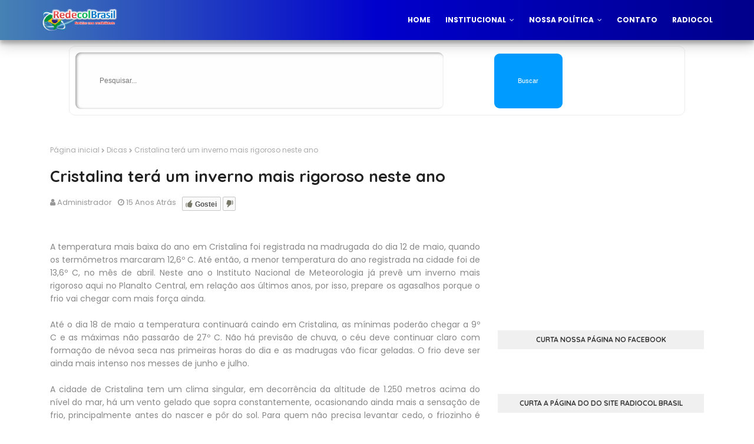

--- FILE ---
content_type: text/html; charset=UTF-8
request_url: https://www.redecol.com.br/2011/05/cristalina-tera-um-inverno-mais.html
body_size: 49422
content:
<!DOCTYPE html>
<html class='ltr' dir='ltr' xmlns='http://www.w3.org/1999/xhtml' xmlns:b='http://www.google.com/2005/gml/b' xmlns:data='http://www.google.com/2005/gml/data' xmlns:expr='http://www.google.com/2005/gml/expr'>
<head>
<meta content='width=device-width, initial-scale=1, minimum-scale=1, maximum-scale=1' name='viewport'/>
<title>Cristalina terá um inverno mais rigoroso neste ano</title>
<meta content='text/html; charset=UTF-8' http-equiv='Content-Type'/>
<!-- Chrome, Firefox OS and Opera -->
<meta content='#f8f8f8' name='theme-color'/>
<!-- Windows Phone -->
<meta content='#f8f8f8' name='msapplication-navbutton-color'/>
<meta content='blogger' name='generator'/>
<link href='https://www.redecol.com.br/favicon.ico' rel='icon' type='image/x-icon'/>
<link href='https://www.redecol.com.br/2011/05/cristalina-tera-um-inverno-mais.html' rel='canonical'/>
<link rel="alternate" type="application/atom+xml" title="Redecol Brasil .:. Site oficial de Notícias de Cristalina Goiás e Entorno de Brasília - Atom" href="https://www.redecol.com.br/feeds/posts/default" />
<link rel="alternate" type="application/rss+xml" title="Redecol Brasil .:. Site oficial de Notícias de Cristalina Goiás e Entorno de Brasília - RSS" href="https://www.redecol.com.br/feeds/posts/default?alt=rss" />
<link rel="service.post" type="application/atom+xml" title="Redecol Brasil .:. Site oficial de Notícias de Cristalina Goiás e Entorno de Brasília - Atom" href="https://www.blogger.com/feeds/4460873011116198927/posts/default" />

<link rel="alternate" type="application/atom+xml" title="Redecol Brasil .:. Site oficial de Notícias de Cristalina Goiás e Entorno de Brasília - Atom" href="https://www.redecol.com.br/feeds/8864691486252032378/comments/default" />
<!--Can't find substitution for tag [blog.ieCssRetrofitLinks]-->
<meta content='https://www.redecol.com.br/2011/05/cristalina-tera-um-inverno-mais.html' property='og:url'/>
<meta content='Cristalina terá um inverno mais rigoroso neste ano' property='og:title'/>
<meta content='Redecol é o site de notícias e informações de Cristalina Goiás e Região Metropolitana de Brasília!' property='og:description'/>
<!-- Description and Keywords (start) -->
<meta content='notícias de cristalina, noticias de cristalina, cristalina, cristalina-go, cristalina-goiás, entorno, goias, brasilia, radio, rádio, tv, noticia, informação, automotivo, musica' name='keywords'/>
<!-- Description and Keywords (end) -->
<meta content='Cristalina terá um inverno mais rigoroso neste ano' property='og:title'/>
<meta content='https://www.redecol.com.br/2011/05/cristalina-tera-um-inverno-mais.html' property='og:url'/>
<meta content='article' property='og:type'/>
<meta content='Redecol Brasil .:. Site oficial de Notícias de Cristalina Goiás e Entorno de Brasília' property='og:site_name'/>
<meta content='https://www.redecol.com.br/' name='twitter:domain'/>
<meta content='Cristalina terá um inverno mais rigoroso neste ano' name='twitter:title'/>
<meta content='summary' name='twitter:card'/>
<meta content='Cristalina terá um inverno mais rigoroso neste ano' name='twitter:title'/>
<!-- Social Media meta tag need customer customization -->
<meta content='268759833484884' property='fb:app_id'/>
<meta content='100000317773582' property='fb:admins'/>
<meta content='@redecol_brasil' name='twitter:site'/>
<meta content='@clodoaldoolemes' name='twitter:creator'/>
<!-- Google Fonts -->
<link href='//fonts.googleapis.com/css?family=Quicksand:400,500,600,700|Poppins:400,400i,500,500i,700,700i' media='all' rel='stylesheet' type='text/css'/>
<link href='https://stackpath.bootstrapcdn.com/font-awesome/4.7.0/css/font-awesome.min.css' rel='stylesheet'/>
<link href='https://cdn.jsdelivr.net/npm/remixicon@2.5.0/fonts/remixicon.css' rel='stylesheet'/>
<!-- Template Style CSS -->
<style id='page-skin-1' type='text/css'><!--
/*
-----------------------------------------------
Blogger Template Style
Name:        Infinty
License:     Free Version
Version:     1.0
Author:      Sora Templates
Author Url:  https://www.soratemplates.com/
----------------------------------------------- */
/*-- Reset CSS --*/
/* PRELOADER */
ul.no-posts {
text-align: center;
}
html .home {
overflow-x: hidden;
}
#loader {
position: fixed;
top: 0;
bottom: 0;
margin: auto;
background: #7981B2;
height: 100%;
width: 100%;
z-index: 99999;
}
#outline {
stroke-dasharray: 2.42777px, 242.77666px;
stroke-dashoffset: 0;
-webkit-animation: anim 1.6s linear infinite;
animation: anim 1.6s linear infinite;
}
@-webkit-keyframes anim {
12.5% {
stroke-dasharray: 33.98873px, 242.77666px;
stroke-dashoffset: -26.70543px;
}
43.75% {
stroke-dasharray: 84.97183px, 242.77666px;
stroke-dashoffset: -84.97183px;
}
100% {
stroke-dasharray: 2.42777px, 242.77666px;
stroke-dashoffset: -240.34889px;
}
}
@keyframes anim {
12.5% {
stroke-dasharray: 33.98873px, 242.77666px;
stroke-dashoffset: -26.70543px;
}
43.75% {
stroke-dasharray: 84.97183px, 242.77666px;
stroke-dashoffset: -84.97183px;
}
100% {
stroke-dasharray: 2.42777px, 242.77666px;
stroke-dashoffset: -240.34889px;
}
}
.check-out {
position: absolute;
bottom: 0.5rem;
left: 50%;
transform: translateX(-50%);
font-size: 2rem;
color: #fff;
}
a,abbr,acronym,address,applet,b,big,blockquote,body,caption,center,cite,code,dd,del,dfn,div,dl,dt,em,fieldset,font,form,h1,h2,h3,h4,h5,h6,html,i,iframe,img,ins,kbd,label,legend,li,object,p,pre,q,s,samp,small,span,strike,strong,sub,sup,table,tbody,td,tfoot,th,thead,tr,tt,u,ul,var{
padding:0;
border:0;
outline:0;
vertical-align:baseline;
background:0 0;
text-decoration:none
}
form,textarea,input,button{
-webkit-appearance:none;
-moz-appearance:none;
appearance:none;
border-radius:0
}
dl,ul{
list-style-position:inside;
font-weight:400;
list-style:none
}
ul li{
list-style:none
}
caption,th{
text-align:center
}
img{
border:none;
position:relative
}
a,a:visited{
text-decoration:none
}
.clearfix{
clear:both
}
.section,.widget,.widget ul{
margin:0;
padding:0
}
a{
color:#003ee6
}
a:hover{
color:#222222
}
a img{
border:0
}
abbr{
text-decoration:none
}
.CSS_LIGHTBOX{
z-index:999999!important
}
.separator a{
clear:none!important;
float:none!important;
margin-left:0!important;
margin-right:0!important
}
#navbar-iframe,.widget-item-control,a.quickedit,.home-link,.feed-links{
display:none!important
}
.center{
display:table;
margin:0 auto;
position:relative
}
.widget > h2,.widget > h3{
display:none
}
h1,h2,h3,h4,h5,h6 {font-family:'Quicksand', sans-serif;font-weight:700;}
/*-- Body Content CSS --*/
body{
background-color:#fff;
font-family:'Poppins',sans-serif;
font-size:14px;
font-weight:400;
color:#888888;
word-wrap:break-word;
margin:0;
padding:0
}
.row{
width:1140px
}
#content-wrapper{
float:left;
width:100%;
margin:68px 0
}
.home #content-wrapper {
margin:35px 0;
}
.item #content-wrapper{
margin:40px 0
}
#content-wrapper > .container{
position:relative;
margin:0 auto
}
#main-wrapper{
overflow:hidden;
padding:0;
margin:0 -7px
}
.item #main-wrapper{
margin:0;
float: left;
overflow: hidden;
width: 66.66666667%;
box-sizing: border-box;
word-wrap: break-word;
padding: 0 15px;
margin: 0;
}
#sidebar-wrapper{
display:none;
float: right;
overflow: hidden;
width: 33.33333333%;
box-sizing: border-box;
word-wrap: break-word;
padding: 0 15px;
}
.item #sidebar-wrapper {
display:block;
}
.sidebar .widget{
position:relative;
overflow:hidden;
background-color:#fff;
box-sizing:border-box;
padding:0;
margin:0 0 35px
}
.sidebar .widget-title{
position:relative;
float:left;
width:100%;
height:32px;
background-color:#f0f0f0;
display:block;
margin:0 0 20px
}
.sidebar .widget-title > h3{
position:relative;
display:block;
height:32px;
font-size:12px;
color:#333333;
font-weight:700;
line-height:32px;
text-align:center;
text-transform:uppercase;
padding:0 15px;
margin:0;
border-radius:2px 2px 0 0
}
.sidebar .widget-content{
float:left;
width:100%;
margin:0
}
.list-label li{
position:relative;
display:block;
padding:8px 0;
border-top:1px dotted #eaeaea
}
.list-label li:first-child{
padding:0 0 8px;
border-top:0
}
.list-label li:last-child{
padding-bottom:0;
border-bottom:0
}
.list-label li a{
display:block;
color:#222222;
font-size:13px;
font-weight:400;
text-transform:capitalize;
transition:color .17s
}
.list-label li a:before{
content:"\f105";
float:left;
color:#222222;
font-size:12px;
font-weight:400;
font-family:FontAwesome;
margin:0 3px 0 0;
transition:color .17s
}
.list-label li a:hover{
color:#003ee6
}
.list-label .label-count{
position:relative;
float:right;
font-weight:400
}
.cloud-label li{
position:relative;
float:left;
margin:0 5px 5px 0
}
.cloud-label li a{
display:block;
height:26px;
background-color:#fff;
color:#222222;
font-size:12px;
line-height:26px;
font-weight:400;
padding:0 10px;
border:1px solid #eaeaea;
border-radius:3px;
transition:all .17s ease
}
.cloud-label li a:hover{
color:#003ee6
}
.cloud-label .label-count{
display:none
}
.sidebar .FollowByEmail > .widget-title > h3{
margin:0
}
.FollowByEmail .widget-content{
position:relative;
overflow:hidden;
background-color:#003ee6;
font-weight:400;
text-align:center;
box-sizing:border-box;
padding:20px
}
.FollowByEmail .widget-content > h3{
font-size:18px;
color:#fff;
font-weight:700;
margin:0 0 13px
}
.FollowByEmail .before-text{
font-size:13px;
color:#fff;
line-height:1.4em;
margin:0 0 15px;
display:block;
padding:0 15px;
overflow:hidden
}
.FollowByEmail .follow-by-email-inner{
position:relative
}
.FollowByEmail .follow-by-email-inner .follow-by-email-address{
width:100%;
height:34px;
color:#888;
font-size:11px;
font-family:inherit;
text-align:center;
padding:0 10px;
margin:0 0 10px;
box-sizing:border-box;
border:1px solid #eaeaea;
transition:ease .17s
}
.FollowByEmail .follow-by-email-inner .follow-by-email-address:focus{
border-color:rgba(0,0,0,0.1)
}
.FollowByEmail .follow-by-email-inner .follow-by-email-submit{
width:100%;
height:34px;
font-family:inherit;
font-size:11px;
color:#fff;
background-color:#222222;
text-transform:uppercase;
text-align:center;
font-weight:700;
cursor:pointer;
margin:0;
border:0;
transition:opacity .17s
}
.FollowByEmail .follow-by-email-inner .follow-by-email-submit:hover{
opacity:.8
}
#ArchiveList ul.flat li{
color:#222222;
font-size:13px;
font-weight:400;
padding:8px 0;
border-bottom:1px dotted #eaeaea
}
#ArchiveList ul.flat li:first-child{
padding-top:0
}
#ArchiveList ul.flat li:last-child{
padding-bottom:0;
border-bottom:0
}
#ArchiveList .flat li > a{
display:block;
color:#222222;
transition:color .17s
}
#ArchiveList .flat li > a:hover{
color:#003ee6
}
#ArchiveList .flat li > a:before{
content:"\f105";
float:left;
color:#222222;
font-size:12px;
font-weight:400;
font-family:FontAwesome;
margin:0 3px 0 0;
display:inline-block;
transition:color .17s
}
#ArchiveList .flat li > a > span{
position:relative;
float:right;
font-weight:400
}
.PopularPosts .post{
overflow:hidden;
margin:20px 0 0
}
.PopularPosts .post:first-child{
margin:0
}
.PopularPosts .post-image-link{
position:relative;
width:80px;
height:65px;
float:left;
overflow:hidden;
display:block;
vertical-align:middle;
margin:0 12px 0 0
}
.PopularPosts .post-info{
overflow:hidden
}
.PopularPosts .post-title{
font-size:14px;
font-weight:500;
line-height:1.4em;
margin:0 0 5px
}
.PopularPosts .post-title a{
display:block;
color:#222222;
transition:color .17s
}
.PopularPosts .post-title a:hover{
color:#003ee6
}
.PopularPosts .post-meta{
font-size:11px
}
.PopularPosts .post-date:before{
font-size:10px
}
.FeaturedPost .post-image-link{
display:block;
position:relative;
overflow:hidden;
width:100%;
height:180px;
margin:0 0 13px
}
.FeaturedPost .post-title{
font-size:18px;
overflow:hidden;
font-weight:500;
line-height:1.4em;
margin:0 0 10px
}
.FeaturedPost .post-title a{
color:#222222;
display:block;
transition:color .17s ease
}
.FeaturedPost .post-title a:hover{
color:#003ee6
}
.Text{
font-size:13px
}
.contact-form-widget form{
font-weight:400
}
.contact-form-name{
float:left;
width:100%;
height:30px;
font-family:inherit;
font-size:13px;
line-height:30px;
box-sizing:border-box;
padding:5px 10px;
margin:0 0 10px;
border:1px solid #eaeaea
}
.contact-form-email{
float:left;
width:100%;
height:30px;
font-family:inherit;
font-size:13px;
line-height:30px;
box-sizing:border-box;
padding:5px 10px;
margin:0 0 10px;
border:1px solid #eaeaea
}
.contact-form-email-message{
float:left;
width:100%;
font-family:inherit;
font-size:13px;
box-sizing:border-box;
padding:5px 10px;
margin:0 0 10px;
border:1px solid #eaeaea
}
.contact-form-button-submit{
float:left;
width:100%;
height:30px;
background-color:#003ee6;
font-size:13px;
color:#fff;
line-height:30px;
cursor:pointer;
box-sizing:border-box;
padding:0 10px;
margin:0;
border:0;
transition:background .17s ease
}
.contact-form-button-submit:hover{
background-color:#222222
}
.contact-form-error-message-with-border{
float:left;
width:100%;
background-color:#fbe5e5;
font-size:11px;
text-align:center;
line-height:11px;
padding:3px 0;
margin:10px 0;
box-sizing:border-box;
border:1px solid #fc6262
}
.contact-form-success-message-with-border{
float:left;
width:100%;
background-color:#eaf6ff;
font-size:11px;
text-align:center;
line-height:11px;
padding:3px 0;
margin:10px 0;
box-sizing:border-box;
border:1px solid #5ab6f9
}
.contact-form-cross{
margin:0 0 0 3px
}
.contact-form-error-message,.contact-form-success-message{
margin:0
}
.BlogSearch .search-input{
float:left;
width:75%;
height:30px;
background-color:#fff;
font-weight:400;
font-size:13px;
line-height:30px;
box-sizing:border-box;
padding:5px 10px;
border:1px solid #eaeaea;
border-right-width:0
}
.BlogSearch .search-action{
float:right;
width:25%;
height:30px;
font-family:inherit;
font-size:13px;
line-height:30px;
cursor:pointer;
box-sizing:border-box;
background-color:#003ee6;
color:#fff;
padding:0 5px;
border:0;
transition:background .17s ease
}
.BlogSearch .search-action:hover{
background-color:#222222
}
.Profile .profile-img{
float:left;
width:80px;
height:80px;
margin:0 15px 0 0;
transition:all .17s ease
}
.Profile .profile-datablock{
margin:0
}
.Profile .profile-data .g-profile{
display:block;
font-size:14px;
color:#222222;
margin:0 0 5px;
transition:color .17s ease
}
.Profile .profile-data .g-profile:hover{
color:#003ee6
}
.Profile .profile-info > .profile-link{
color:#222222;
font-size:11px;
margin:5px 0 0;
transition:color .17s ease
}
.Profile .profile-info > .profile-link:hover{
color:#003ee6
}
.Profile .profile-datablock .profile-textblock{
display:none
}
.common-widget .LinkList ul li,.common-widget .PageList ul li{
width:calc(50% - 5px);
padding:7px 0 0
}
.common-widget .LinkList ul li:nth-child(odd),.common-widget .PageList ul li:nth-child(odd){
float:left
}
.common-widget .LinkList ul li:nth-child(even),.common-widget .PageList ul li:nth-child(even){
float:right
}
.common-widget .LinkList ul li a,.common-widget .PageList ul li a{
display:block;
color:#222222;
font-size:13px;
font-weight:400;
transition:color .17s ease
}
.common-widget .LinkList ul li a:hover,.common-widget .PageList ul li a:hover{
color:#003ee6
}
.common-widget .LinkList ul li:first-child,.common-widget .LinkList ul li:nth-child(2),.common-widget .PageList ul li:first-child,.common-widget .PageList ul li:nth-child(2){
padding:0
}
.post-image-wrap{
position:relative;
display:block
}
.post-image-link:hover:after,.post-image-wrap:hover .post-image-link:after{
opacity:1
}
.post-image-link,.comments .avatar-image-container{
background-color:#f9f9f9
}
.post-thumb{
display:block;
position:relative;
width:100%;
height:100%;
color:transparent;
object-fit:cover;
z-index:1;
opacity: 0;
transition:opacity .35s ease,transform .35s ease
}
.post-thumb.lazy-yard {
opacity: 1;
}
.widget-title > h3{
display:none
}
#brand-services-wrap .widget-title {
display:none;
}
#brand-services-wrap .widget-title > h3 {
display: block;
font-size: 42px;
color: #9dbeb9;
font-weight: 700;
}
.custom-widget li{
overflow:hidden;
margin:20px 0 0
}
.custom-widget li:first-child{
padding:0;
margin:0;
border:0
}
.custom-widget .post-image-link{
position:relative;
width:80px;
height:60px;
float:left;
overflow:hidden;
display:block;
vertical-align:middle;
margin:0 12px 0 0
}
.custom-widget .post-info{
overflow:hidden
}
.custom-widget .post-title{
overflow:hidden;
font-size:13px;
font-weight:400;
line-height:1.5em;
margin:0 0 3px
}
.custom-widget .post-title a{
display:block;
color:#222222;
transition:color .17s
}
.custom-widget li:hover .post-title a{
color:#003ee6
}
.custom-widget .post-meta{
font-size:12px
}
#editorial-wrap .container {
margin: 0 auto;
}
.editorial-authors {
display: flex;
flex-wrap: wrap;
margin: 0 -15px 0;
}
.editorial-authors .widget {
display: block;
width: 33.33333%;
padding:0 15px;
box-sizing: border-box;
border-radius: 12px;
text-align: center;
}
.editorial-authors .widget .editorial-avatar-wrap {
position: relative;
}
.editorial-authors .widget .editorial-avatar-wrap .editorial-avatar {
display: block;
width: 100%;
height: 510px;
overflow: hidden;
}
.editorial-authors .widget .editorial-avatar-wrap .editorial-avatar img {
display: block;
width: 100%;
height: 100%;
object-fit: cover;
margin: 0;
}
.editorial-authors .widget .editorial-avatar-wrap .editorial-info {
position: absolute;
bottom: 0;
left: 0;
right: 0;
padding: 30px 30px 34px;
text-align: center;
background-image: -webkit-gradient(linear,left top,left bottom,from(#000),to(transparent));
background-image: -webkit-linear-gradient(bottom,#000,transparent);
background-image: -moz-linear-gradient(bottom,#000,transparent);
background-image: -ms-linear-gradient(bottom,#000,transparent);
background-image: -o-linear-gradient(bottom,#000,transparent);
background-image: linear-gradient(bottom,#000,transparent);
filter: progid:DXImageTransform.Microsoft.gradient(startColorStr='#000',endColorStr='rgba(0, 0, 0, 0)');
}
.editorial-authors .widget .editorial-avatar-wrap .editorial-info .editorial-title {
font-size: 22px;
color: #fff;
font-weight: 700;
margin: 0 0 2px;
}
.editorial-authors .widget .editorial-avatar-wrap .editorial-info .editorial-meta {
font-size: 14px;
color: #fff;
font-weight: 400;
margin: 0;
display: block;
}
#editorial-wrap .head-text {
margin: 15px 0 50px;
}
#editorial-wrap {
display: none;
margin-bottom: 50px;
}
#top-bar{
background-image: url(https://blogger.googleusercontent.com/img/b/R29vZ2xl/AVvXsEgpket4q-Phy9eZh6IF2lYFZoHRLZFabjVMx-5zTtNjZ6wp_1UWjUqw6_56GK3efq6rIa2Zd7E2cG22_BN7O9Kw5cZ08KCrWOLXohWysYOHPETMGhCom1KaJ8UoYzuyXkcIgYe0EtMH_-D1/s16000/email-bg.jpg);
background-size: cover;
background-position: 50%;
background-repeat: no-repeat;
background-attachment: fixed;
width:100%;
padding:20px 0 0;
overflow:hidden;
margin:0;
position:relative;
}
.top-bar-bg{
background-color: rgba(68,63,69,0.9);
position: absolute;
top: 0;
left: 0;
width: 100%;
height: 100%;
box-sizing: border-box;
}
#top-bar .container{
margin:0 auto
}
.top-bar-nav{
position:relative;
float:right;
display:block
}
.top-bar-nav .widget > .widget-title{
display:none
}
.top-bar-nav ul li{
float:left
}
.top-bar-nav ul li > a{
height:30px;
display:block;
color:#fff;
font-size:12px;
font-weight:400;
line-height:30px;
margin:0 0 0 10px;
padding:0 5px;
transition:color .17s
}
.top-bar-nav ul li:first-child > a{
padding:0 5px 0 0
}
.top-bar-nav ul > li:hover > a{
color:#003ee6
}
.top-bar-social{
float:left;
width:66.66666667%;
position:relative;
display:block;
margin: 0;
padding:25px 0 0;
text-align:center;
}
#author-email-pic {
width: 33.33333333%;
float: right;
}
#author-email-pic img {
height: auto;
max-width: 100%;
vertical-align: top;
}
.top-bar-social .BlogSearch {
max-width: 550px;
width: 100%;
margin: 0 auto;
overflow:hidden;
}
.top-bar-social .BlogSearch .widget-content {
background:transparent;
}
.top-bar-social .BlogSearch .search-input {
border-radius: 10px;
height: auto;
font-size: 15px;
width: 100%;
color: #888;
font-family: inherit;
text-align: center;
padding: 0;
margin: 0 0 10px;
box-sizing: border-box;
border: 1px solid #eaeaea;
transition: ease .17s;
line-height: 50px;
}
.top-bar-social .BlogSearch .search-input input {
width: 100%;
box-sizing: border-box;
padding: 0 10px;
border: 0;
text-align:center;
height: 50px;
border-radius: 10px;
line-height: 50px;
}
.top-bar-social .BlogSearch .search-action {
width:auto;
display: inline-block;
padding: 0 15px;
box-sizing: border-box;
border-radius: 30px;
background:#003ee6;
height: 45px;
font-size: 14px;
letter-spacing: 1px;
float: none;
}
.top-bar-social .LinkList {
margin-top:15px;
}
.top-bar-social .widget-title > h3 {
display: block;
color: #f2f2f2;
font-size: 36px;
line-height: 42px;
font-weight: 700;
margin: 0 0 15px;
}
.top-bar-social .LinkList >  .widget-title{
display:none
}
.top-bar-social ul > li{
display:inline-block
}
.top-bar-social ul > li > a{
display:block;
width:30px;
height:30px;
border:1px solid rgba(158, 158, 158, 0.15);
color:#ffffff;
font-size:14px;
text-align:center;
line-height:30px;
padding:0;
margin:0 0 0 10px;
transition:all .17s ease;
border-radius:50%;
}
.top-bar-social ul > li:hover > a{
color:#003ee6
}
.social a:before{
display:inline-block;
font-family:FontAwesome;
font-style:normal;
font-weight:400
}
.social .facebook a:before{
content:"\f230"
}
.social .facebook-f a:before{
content:"\f09a"
}
.social .twitter a:before{
content:"\f099"
}
.social .gplus a:before{
content:"\f0d5"
}
.social .rss a:before{
content:"\f09e"
}
.social .youtube a:before{
content:"\f16a"
}
.social .skype a:before{
content:"\f17e"
}
.social .stumbleupon a:before{
content:"\f1a4"
}
.social .tumblr a:before{
content:"\f173"
}
.social .vk a:before{
content:"\f189"
}
.social .stack-overflow a:before{
content:"\f16c"
}
.social .github a:before{
content:"\f09b"
}
.social .linkedin a:before{
content:"\f0e1"
}
.social .dribbble a:before{
content:"\f17d"
}
.social .soundcloud a:before{
content:"\f1be"
}
.social .behance a:before{
content:"\f1b4"
}
.social .digg a:before{
content:"\f1a6"
}
.social .instagram a:before{
content:"\f16d"
}
.social .pinterest a:before{
content:"\f0d2"
}
.social .pinterest-p a:before{
content:"\f231"
}
.social .twitch a:before{
content:"\f1e8"
}
.social .delicious a:before{
content:"\f1a5"
}
.social .codepen a:before{
content:"\f1cb"
}
.social .reddit a:before{
content:"\f1a1"
}
.social .whatsapp a:before{
content:"\f232"
}
.social .snapchat a:before{
content:"\f2ac"
}
.social .email a:before{
content:"\f0e0"
}
.social .external-link a:before{
content:"\f14c"
}
.social-color .facebook a,.social-color .facebook-f a{
background-color:#3b5999
}
.social-color .twitter a{
background-color:#00acee
}
.social-color .gplus a{
background-color:#db4a39
}
.social-color .youtube a{
background-color:#db4a39
}
.social-color .instagram a{
background-color:#bc3490
}
.social-color .pinterest a,.social-color .pinterest-p a{
background-color:#ca2127
}
.social-color .dribbble a{
background-color:#ea4c89
}
.social-color .linkedin a{
background-color:#0077b5
}
.social-color .tumblr a{
background-color:#365069
}
.social-color .twitch a{
background-color:#6441a5
}
.social-color .rss a{
background-color:#ffc200
}
.social-color .skype a{
background-color:#00aff0
}
.social-color .stumbleupon a{
background-color:#eb4823
}
.social-color .vk a{
background-color:#4a76a8
}
.social-color .stack-overflow a{
background-color:#f48024
}
.social-color .github a{
background-color:#24292e
}
.social-color .soundcloud a{
background-color:#ff5400
}
.social-color .behance a{
background-color:#191919
}
.social-color .digg a{
background-color:#1b1a19
}
.social-color .delicious a{
background-color:#0076e8
}
.social-color .codepen a{
background-color:#000
}
.social-color .reddit a{
background-color:#ff4500
}
.social-color .whatsapp a{
background-color:#3fbb50
}
.social-color .snapchat a{
background-color:#ffe700
}
.social-color .email a{
background-color:#888
}
.social-color .external-link a{
background-color:#222222
}
.home #header-wrap {
position:fixed;
}
#header-wrap{
position: relative;
left: 0;
top: 0;
padding: 0;
width: 100%;
height: 68px;
z-index: 1010;
box-shadow: 0 10px 20px rgba(0,0,0,0.19), 0 6px 6px rgba(0,0,0,0.23);
background: linear-gradient(to right,#4682B4, #0000CD, #00008B);   <!--cor gradiente transparente-->
}
#header-wrap .container{
margin:0 auto;
position:relative
}
.header-logo{
position:relative;
float:left;
height:38px;
margin:15px 0 0
}
.header-logo .header-brand{
display:inline-block;
line-height:0
}
.header-logo img{
max-width:100%;
height:38px;
vertical-align:middle
}
.header-logo h1{
color:#ffffff;
font-size:20px;
line-height:38px;
margin:0
}
.header-logo p{
font-size:12px;
margin:5px 0 0
}
#parallax-menu {
display: none;
}
.home #parallax-menu {
display: block;
}
.scrolling-menu {
float: right;
position: relative;
height: 68px;
}
.scrolling-menu ul > li {
float: left;
position: relative;
margin: 0;
padding: 0;
transition: color .17s;
}
.scrolling-menu ul > li > a {
position: relative;
color: #ffffff;
font-size: 12px;
font-weight: 600;
text-transform: uppercase;
line-height: 68px;
display: inline-block;
text-decoration: none;
padding: 0 10px;
margin: 0 0 0 5px;
transition: color .17s;
}
.home #main-menu {
display:none;
}
#main-menu{
float:right
}
#main-menu .widget,#main-menu .widget > .widget-title{
display:none
}
#main-menu .show-menu{
display:block
}
#main-menu{
position:relative;
height:68px;
z-index:15
}
#main-menu ul > li{
float:left;
position:relative;
margin:0;
padding:0;
transition:color .17s
}
#main-menu ul > li > a{
position:relative;
color:#ffffff;
font-size:12px;
font-weight:600;
text-transform:uppercase;
line-height:68px;
display:inline-block;
text-decoration:none;
padding:0 10px;
margin:0 0 0 5px;
transition:color .17s
}
#main-menu #main-menu-nav > li:last-child > a{
padding:0 0 0 10px
}
#main-menu ul > li > a:hover{
color:#00CED1;
}
#main-menu ul > li > ul{
position:absolute;
float:left;
left:0;
top:68px;
width:180px;
background-color:#222222;
z-index:99999;
margin-top:0;
padding:0;
visibility:hidden;
opacity:0
}
#main-menu ul > li > ul > li > ul{
position:absolute;
float:left;
top:0;
left:100%;
margin-left:0
}
#main-menu ul > li > ul > li{
display:block;
float:none;
position:relative;
transition:background .17s ease
}
#main-menu ul > li > ul > li a{
display:block;
height:34px;
font-size:11px;
color:#ffffff;
line-height:34px;
box-sizing:border-box;
padding:0 15px;
margin:0
}
#main-menu ul > li > ul > li:hover{
background-color:#003ee6
}
#main-menu ul > li > ul > li:hover > a{
color:#fff
}
#main-menu ul > li.has-sub > a:after{
content:'\f107';
float:right;
font-family:FontAwesome;
font-size:12px;
font-weight:400;
margin:0 0 0 6px
}
#main-menu ul > li > ul > li.has-sub > a:after{
content:'\f105';
float:right;
margin:0
}
#main-menu ul > li:hover > ul,#main-menu ul > li > ul > li:hover > ul{
visibility:visible;
opacity:1
}
#main-menu ul ul{
transition:all .17s ease
}
.mobile-menu-toggle, .scrolling-mobile-menu-toggle{
display:none;
position:absolute;
right:0;
top:0;
height:68px;
line-height:68px;
z-index:20;
color:#ffffff;
font-size:21px;
font-weight:400;
text-align:left;
cursor:pointer;
padding:0 0 0 20px;
transition:color .17s ease
}
.home .mobile-menu-toggle, .home .mobile-menu-wrap {
display:none;
}
.mobile-menu-toggle:before, .scrolling-mobile-menu-toggle:before{
content:"\f0c9";
font-family:FontAwesome
}
.nav-active .mobile-menu-toggle:before, .scrolling-active .scrolling-mobile-menu-toggle:before{
content:"\f00d";
font-family:FontAwesome
}
.mobile-menu-toggle:hover, .scrolling-mobile-menu-toggle:hover{
color:#003ee6
}
.overlay{
display:none;
position:fixed;
top:0;
left:0;
right:0;
bottom:0;
z-index:990;
background:rgba(0,0,0,0.8)
}
.mobile-menu-wrap, .scrolling-mobile-menu-wrap{
display:none
}
.mobile-menu, .scrolling-mobile-menu{
position:absolute;
top:68px;
left:0;
width:100%;
background-color:#222222;
box-sizing:border-box;
visibility:hidden;
z-index:1000;
opacity:0;
border-top:1px solid rgba(255,255,255,0.05);
transition:all .17s ease
}
.nav-active .mobile-menu, .scrolling-active .scrolling-mobile-menu{
visibility:visible;
opacity:1
}
.mobile-menu > ul, .scrolling-mobile-menu > ul{
margin:0
}
.mobile-menu .m-sub{
display:none;
padding:0
}
.mobile-menu ul li, .scrolling-mobile-menu ul li{
position:relative;
display:block;
overflow:hidden;
float:left;
width:100%;
font-size:11px;
font-weight:600;
text-transform:uppercase;
line-height:38px;
border-bottom:1px solid rgba(255,255,255,0.05)
}
.mobile-menu ul li:last-child, .scrolling-mobile-menu ul li:last-child{
border-bottom:0
}
.mobile-menu > ul li ul{
overflow:hidden
}
.mobile-menu ul li a, .scrolling-mobile-menu ul li a{
color:#ffffff;
padding:0 20px;
display:block;
transition:all .17s ease
}
.mobile-menu ul li a:hover, .scrolling-mobile-menu ul li a:hover{
color:#003ee6
}
.mobile-menu ul li.has-sub .submenu-toggle{
position:absolute;
top:0;
right:0;
color:#ffffff;
cursor:pointer;
border-left:1px solid rgba(255,255,255,0.05)
}
.mobile-menu ul li.has-sub .submenu-toggle:after{
content:'\f105';
font-family:FontAwesome;
font-weight:400;
float:right;
width:38px;
font-size:16px;
line-height:38px;
text-align:center;
transition:all .17s ease
}
.mobile-menu ul li.has-sub .submenu-toggle:hover{
color:#003ee6
}
.mobile-menu ul li.has-sub.show > .submenu-toggle:after{
transform:rotate(90deg)
}
.mobile-menu ul li ul li:first-child{
border-top:1px solid rgba(255,255,255,0.05)
}
.mobile-menu ul li ul li{
background-color:rgba(255,255,255,0.05)
}
#intro-wrap{
display:none;
position:relative;
float:left;
width:100%;
z-index:2;
margin:0
}
.slide-in {
font-size: 3.3rem;
position: absolute;
bottom: 7.2rem;
left: 0;
display: block;
width: 100%;
margin: 0;
padding: 0
}
.slide-in .pointer {
position: absolute;
top: 50%;
left: 50%;
width: 26px;
height: 42px;
-webkit-transform: translate(-50%, -50%);
-ms-transform: translate(-50%, -50%);
transform: translate(-50%, -50%);
border: 2px solid #fff;
border-radius: 26px;
-webkit-backface-visibility: hidden
}
.slide-in .pointer:after {
position: absolute;
top: 5px;
left: 50%;
width: 4px;
height: 4px;
margin-left: -2px;
content: '';
-webkit-transform: translateY(0) scaleY(1) scaleX(1) translateZ(0);
transform: translateY(0) scaleY(1) scaleX(1) translateZ(0);
-webkit-animation: scroll 1.5s -1s cubic-bezier(.68, -.55, .265, 1.55) infinite;
animation: scroll 1.5s -1s cubic-bezier(.68, -.55, .265, 1.55) infinite;
opacity: 1;
border-radius: 100%;
background-color: #fff
}
@-webkit-keyframes scroll {
0%, 20% {
-webkit-transform: translateY(0) scaleY(1) scaleX(1) translateZ(0);
transform: translateY(0) scaleY(1) scaleX(1) translateZ(0)
}
10% {
-webkit-transform: translateY(0) scaleY(1.2) scaleX(1.2) translateZ(0);
transform: translateY(0) scaleY(1.2) scaleX(1.2) translateZ(0);
opacity: 1
}
to {
-webkit-transform: translateY(20px) scaleY(2.5) scaleX(.5) translateZ(0);
transform: translateY(20px) scaleY(2.5) scaleX(.5) translateZ(0);
opacity: .01
}
}
@keyframes scroll {
0%, 20% {
-webkit-transform: translateY(0) scaleY(1) scaleX(1) translateZ(0);
transform: translateY(0) scaleY(1) scaleX(1) translateZ(0)
}
10% {
-webkit-transform: translateY(0) scaleY(1.2) scaleX(1.2) translateZ(0);
transform: translateY(0) scaleY(1.2) scaleX(1.2) translateZ(0);
opacity: 1
}
to {
-webkit-transform: translateY(20px) scaleY(2.5) scaleX(.5) translateZ(0);
transform: translateY(20px) scaleY(2.5) scaleX(.5) translateZ(0);
opacity: .01
}
}
@-webkit-keyframes blink {
0%, to {
opacity: 1
}
50% {
opacity: 0
}
}
@keyframes blink {
0%, to {
opacity: 1
}
50% {
opacity: 0
}
}
.editorial-border {
display: block;
width: 100%;
height: 60px;
max-height: 60px;
margin: 0;
z-index:5;
bottom:0;
position:absolute;
left:0px;
float:left;
}
.parallax1 > use {
animation: move-forever1 10s linear infinite;
&:nth-child(1) {
animation-delay: -2s;
}
}
.parallax2 > use {
animation: move-forever2 8s linear infinite;
&:nth-child(1) {
animation-delay: -2s;
}
}
.parallax3 > use {
animation: move-forever3 6s linear infinite;
&:nth-child(1) {
animation-delay: -2s;
}
}
.parallax4 > use {
animation: move-forever4 4s linear infinite;
&:nth-child(1) {
animation-delay: -2s;
}
}
@keyframes move-forever1 {
0% {
transform: translate(85px, 0%);
}
100% {
transform: translate(-90px, 0%);
}
}
@keyframes move-forever2 {
0% {
transform: translate(-90px, 0%);
}
100% {
transform: translate(85px, 0%);
}
}
@keyframes move-forever3 {
0% {
transform: translate(85px, 0%);
}
100% {
transform: translate(-90px, 0%);
}
}
@keyframes move-forever4 {
0% {
transform: translate(-90px, 0%);
}
100% {
transform: translate(85px, 0%);
}
}
#main-intro{
position:relative;
float:left;
width:100%;
height:100%;
background: linear-gradient(125deg, #00FF57 0%, #010033 40%, #460043 70%, #F0FFC5 100%), linear-gradient(55deg, #0014C9 0%, #410060 100%), linear-gradient(300deg, #FFC700 0%, #001AFF 100%), radial-gradient(135% 215% at 115% 40%, #393939 0%, #393939 40%, #849561 calc(40% + 1px), #849561 60%, #EED690 calc(60% + 1px), #EED690 80%, #ECEFD8 calc(80% + 1px), #ECEFD8 100%), linear-gradient(125deg, #282D4F 0%, #282D4F 40%, #23103A calc(40% + 1px), #23103A 70%, #A0204C calc(70% + 1px), #A0204C 88%, #FF6C00 calc(88% + 1px), #FF6C00 100%);
background-blend-mode: overlay, screen, overlay, overlay, normal;
}
#main-intro .widget{
height:100%;
width:100%;
display:block;
overflow:hidden
}
#main-intro .widget.HTML, #main-intro #HTML100 {
display: none;
}
.intro-content{
position:absolute;
top:50%;
left:50%;
transform:translate(-50%,-50%);
width:520px;
text-align:center;
margin:0
}
.intro-title{
font-size:37px;
color:#ffffff;
font-weight:700;
margin:0 0 30px
}
.intro-snippet{
font-size:14px;
line-height:25px;
color:#f2f2f2;
margin:0
}
.intro-action a, .service-action a{
display:inline-block;
height:40px;
background-color:#003ee6;
font-size:14px;
color:#fff;
line-height:40px;
padding:0 25px;
margin:30px 0 0;
border-radius:3px;
transition:background .17s ease
}
.intro-action a:hover{
background-color:#222222
}
#brand-services-wrap{
display:none;
float:left;
width:100%;
background:#443f45;
padding:30px 0
}
#brand-services-wrap .container {
position: relative;
margin: 0 auto;
}
#brand-services-wrap ul {
padding:0;
margin:0;
list-style:none;
}
#brand-services-wrap li{
float: left;
width: calc(100% / 5);
box-sizing: border-box;
padding: 0 20px;
position:relative;
text-align:center;
}
.counter-box {
overflow: hidden;
margin: 0 auto;
padding: 60px 0;
position: relative;
background-color: #f5f5f5;
}
.counter-box .container {
margin:0 auto;
}
.counter-box-info {
float: left;
width: 65%;
padding-right:30px;
box-sizing: border-box;
}
.counter-box-info .head-text {
text-align: left;
margin: 0 0 30px;
}
.counter-box-image {
float: right;
width: 35%;
padding-left:30px;
box-sizing: border-box;
}
.counter-box-wrap {
float:left;
width:100%;
position:relative;
margin: 0 auto;
background-color: #ffffff;
-webkit-border-radius: 9px;
-khtml-border-radius: 9px;
-moz-border-radius: 9px;
-ms-border-radius: 9px;
-o-border-radius: 9px;
border-radius: 9px;
-webkit-box-shadow: 0 4px 5px rgb(0 0 0 / 11%);
-khtml-box-shadow: 0 4px 5px rgba(0,0,0,.11);
-moz-box-shadow: 0 4px 5px rgba(0,0,0,.11);
-ms-box-shadow: 0 4px 5px rgba(0,0,0,.11);
-o-box-shadow: 0 4px 5px rgba(0,0,0,.11);
box-shadow: 0 4px 5px rgb(0 0 0 / 11%);
}
.counter-box-wrap .widget {
width: 33.333%;
float: left;
padding: 30px 10px;
box-sizing: border-box;
color: #222222;
position: relative;
}
.counter-avatar {
float: left;
margin-right: 15px;
position: relative;
height: 45px;
width: 45px;
flex-shrink: 0;
text-align: center;
line-height: 45px;
}
.counter-avatar img {
width: 100%;
height: 100%;
}
.counter-avatar i {
display: block;
line-height: 45px;
font-size: 45px;
font-weight: 400;
font-style: normal;
margin: 0;
color: #b09991;
}
.counter-info {
overflow: hidden;
}
.counter-info .counter-title {
font-size: 30px;
line-height: .9;
font-weight: 700;
margin: 0;
padding: 0;
}
.counter-info .counter-meta {
font-weight: 400;
font-size: 12px;
color: #777;
margin: 0;
}
.counter-box-image .counter-content {
position: relative;
background-size: cover;
background-position: 50%;
background-repeat: no-repeat;
-webkit-border-radius: 9px;
-khtml-border-radius: 9px;
-moz-border-radius: 9px;
-ms-border-radius: 9px;
-o-border-radius: 9px;
border-radius: 9px;
}
.counter-content-box-color {
background-color: rgb(255 255 255 / 83%);
position: absolute;
top: 7.5px;
left: 7.55px;
width: calc(100% - 15px);
height: calc(100% - 15px);
-webkit-border-radius: 9px;
-khtml-border-radius: 9px;
-moz-border-radius: 9px;
-ms-border-radius: 9px;
-o-border-radius: 9px;
border-radius: 9px;
box-sizing: border-box;
}
.counter-image-wrap, .counter-image-wrap .widget, .counter-image-wrap .widget-content, .counter-image-wrap .counter-content {
height: 100%;
}
.counter-content-details {
position: absolute;
bottom: 20%;
left: 20%;
}
.counter-content-details span.counter-title {
display: block;
font-size: 20px;
margin: 0;
margin-bottom: 15px;
color: #000;
text-transform: uppercase;
font-weight: 700;
}
.counter-content-details span.counter-snippet {
display: block;
font-size: 50px;
margin: 0;
color: #000;
text-transform: uppercase;
font-weight: 700;
}
#intro-author-wrap{
background: -webkit-linear-gradient(right, #2a2a2a 50%, #b09991 50%);
display:none;
position:relative;
float:left;
width:100%;
padding:0;
margin:0;
}
#intro-author-wrap .container{
position:relative;
margin:0 auto
}
#intro-author-heading {
width: 100%;
float: left;
display:block;
position:relative;
padding: 30px 0;
text-align:center;
background: #003ee6;
}
#intro-author-heading .button {
margin: 10px 0 0;
padding: 8px 20px;
background: #222222;
display: inline-block;
float: none;
}
.author-intro-widgets {
}
.author-intro-widgets {
margin: 0;
display: flex;
flex-wrap: wrap;
}
.author-intro-widgets .left-side-widget, .author-intro-widgets .center-side-widget, .author-intro-widgets .right-side-widget {
display: block;
width: 33.3333%;
padding: 0;
box-sizing: border-box;
position:relative;
}
.author-intro-widgets .right-side-widget {
}
.author-intro-widgets .author-list .widget {
display: block;
list-style: none;
width:100%;
float: left;
margin:0;
box-sizing: border-box;
position:relative;
}
#intro-author-photo{
position:relative;
float:left;
width:100%;
height:400px;
box-sizing:border-box;
padding:0 10px
}
#intro-author-photo .author-image{
position:relative;
display:block;
width:100%;
height:100%;
background-repeat:no-repeat;
background-size:cover;
margin:0
}
.author-title{
display:block;
font-size:27px;
color:#ffffff;
font-weight:700;
margin:15px 0 20px
}
.author-snippet{
font-size:14px;
color:#f2f2f2;
line-height:24px;
margin:0
}
#intro-services-wrap{
display:none;
float:left;
width:100%;
background-color:#f8f8f8;
padding:80px 0
}
#intro-services-wrap .container{
position:relative;
margin:0 auto
}
#intro-services{
display:block;
margin:0 -20px
}
#intro-services .widget{
float:left;
width:calc(100% / 3);
box-sizing:border-box;
padding:0 20px
}
.service-content{
display:block;
text-align:center
}
#intro-services .service-icon{
display:inline-block;
width:70px;
height:70px;
text-align:center;
border-radius:100%;
overflow:hidden
}
#intro-services .service-icon img{
display:block;
width:100%;
height:100%;
object-fit:cover;
border-radius:100%;
color:transparent
}
#intro-services .service-icon i{
display:block;
background-color:#f2f2f2;
font-size:30px;
color:#003ee6;
line-height:70px;
font-weight:400;
font-style:normal;
margin:0
}
.author-intro-widgets .author-list .service-content-details {
z-index: 999;
position: relative;
}
.author-intro-widgets .author-list .service-content-details .service-snippet {
color: #ffffff;
font-size: 13px;
line-height: 22px;
}
.author-intro-widgets .left-side-widget .service-content {
text-align:right;
}
.author-intro-widgets .author-list .service-content {
text-align: left;
padding: 55px 45px;
overflow: hidden;
position: relative;
background-size: cover;
background-position: 50%;
background-repeat: no-repeat;
box-sizing: border-box;
}
.author-intro-widgets .service-content .service-content-box-color {
background-color: #b09991;
position: absolute;
top: 0;
left: 0;
width: 100%;
height: 100%;
box-sizing: border-box;
-webkit-transition: all .4s cubic-bezier(.39,.575,.565,1)0s;
-khtml-transition: all .4s cubic-bezier(.39,.575,.565,1)0s;
-moz-transition: all .4s cubic-bezier(.39,.575,.565,1)0s;
-ms-transition: all .4s cubic-bezier(.39,.575,.565,1)0s;
-o-transition: all .4s cubic-bezier(.39,.575,.565,1)0s;
transition: all .4s cubic-bezier(.39,.575,.565,1)0s;
}
.author-intro-widgets #intro-services-left .service-content .service-content-box-color  {
background-color: #b09991;
}
.author-intro-widgets #intro-services-center .service-content .service-content-box-color  {
background-color: #443f45;
}
.author-intro-widgets #intro-services-right .service-content .service-content-box-color  {
background-color: #2a2a2a;
}
.author-intro-widgets .service-content:hover  .service-content-box-color {
opacity: .8;
}
.service-title{
font-size:14px;
color:#ffffff;
font-weight:700;
text-transform:capitalize;
margin:25px 0 15px
}
.author-intro-widgets .author-list  .service-title{
font-size: 28px;
line-height: 1.2;
margin:0 0 10px;
}
overflow:hidden;
}
.service-snippet{
font-size:14px;
line-height:24px;
margin:0
}
.featured-posts {
margin:0 auto;
}
.featured-posts > .widget{
display:none;
position:relative;
float:left;
width:100%;
margin:0 0 30px
}
.featured-posts > .show-widget{
display:block
}
ul.feat-big {
display: flex;
flex-wrap: wrap;
margin: 0 -10px;
}
.feat-big li{
display: block;
width: 25%;
box-sizing: border-box;
padding: 0 10px;
margin: 0 0 20px;
}
.feat-big .feat-inner{
position:relative;
float:left;
width:100%;
overflow:hidden
}
.feat-big .post-image-link{
position:relative;
float:left;
display:block;
overflow:hidden;
}
.feat-big .feat-inner .post-image-link{
width:100%;
height:180px;
margin:0
}
.feat-big .post-title{
overflow: hidden;
float:left;
width:100%;
font-size: 16px;
font-weight: 700;
line-height: 1.4em;
margin: 6px 0;
text-transform: uppercase;
}
.feat-big .item-big .post-info{
position: absolute;
bottom: 0;
left: 0;
width: 100%;
height: 100%;
background: rgba(68,63,69,0.9);
overflow: hidden;
z-index: 5;
box-sizing: border-box;
padding: 30px 20px 20px;
-webkit-transform: translateY(100%);
-moz-transform: translateY(100%);
-ms-transform: translateY(100%);
-o-transform: translateY(100%);
transform: translateY(100%);
-webkit-transition: 0.3s ease-in-out;
-moz-transition: 0.3s ease-in-out;
-o-transition: 0.3s ease-in-out;
transition: 0.3s ease-in-out;
}
.feat-big .item-big .post-info-inner {
position: relative;
margin: 0;
width: 100%;
top: 50%;
left: 50%;
transform: translate(-50%,-50%);
text-align: center;
box-sizing: border-box;
}
.feat-big .feat-inner:hover .post-info{
webkit-transform: translateY(0);
-moz-transform: translateY(0);
-ms-transform: translateY(0);
-o-transform: translateY(0);
transform: translateY(0);
}
.feat-big .post-title a{
color:#ffffff;
display: -webkit-box;
-webkit-line-clamp: 2;
-webkit-box-orient: vertical;
overflow: hidden;
transition:color .17s ease
}
.feat-big .post-title a:hover{
color:#003ee6
}
.feat-big .post-meta {
width:100%;
font-size: 12px;
font-weight: 400;
line-height: 18px;
padding: 0 1px;
}
.feat-big .post-meta .post-date {
width: 100%;
text-align: center;
margin: 0;
color: #fff;
}
.feat-big .post-tag {
width: 100%;
color: #fff;
font-size: 12px;
}
.head-text{
float:left;
width:100%;
text-align:center;
margin:50px 0 50px
}
.head-text .widget-title > h3{
display:block;
font-size:27px;
color:#222222;
font-weight:700;
margin:0 0 20px
}
.head-text .widget-content{
font-size:14px;
margin:0
}
.project-head {
margin:0 auto;
}
#serv-tile-wrap{
background:#ffffff;
display:none;
float:left;
width:100%;
margin:0;
padding: 40px 0;
}
#serv-tile-wrap .container{
position:relative;
margin:0 auto
}
#serv-tile{
display: flex;
flex-wrap: wrap;
margin:15px -15px 0
}
#serv-tile .widget{
display: block;
width: 25%;
padding: 15px;
box-sizing: border-box;
border-radius: 12px;
text-align:center;
}
#serv-tile .widget:first-child, #serv-tile .widget:nth-child(2), #serv-tile .widget:nth-child(3) {
}
.serv-tile-box-avatar {
display: inline-block;
position: relative;
width: 60px;
height: 60px;
-webkit-border-radius: 9px;
-khtml-border-radius: 9px;
-moz-border-radius: 9px;
-ms-border-radius: 9px;
-o-border-radius: 9px;
border-radius: 9px;
background-color: #b09991;
-webkit-box-shadow: 0 6px 7px rgb(176 153 145 / 67%);
-khtml-box-shadow: 0 6px 7px rgba(176,153,145,.67);
-moz-box-shadow: 0 6px 7px rgba(176,153,145,.67);
-ms-box-shadow: 0 6px 7px rgba(176,153,145,.67);
-o-box-shadow: 0 6px 7px rgba(176,153,145,.67);
box-shadow: 0 6px 7px rgb(176 153 145 / 67%);
text-align: center;
line-height: 60px;
margin: 0 auto 25px;
}
.serv-tile-box-avatar i {
display: block;
line-height: 60px;
font-size: 30px;
font-weight: 400;
font-style: normal;
margin: 0;
color: #ffffff;
}
.serv-tile-box-avatar img{
width: 60px;
height: 60px;
}
.serv-tile-box-info{
margin-top: 25px;
overflow:hidden
}
.serv-tile-box-title{
font-size: 24px;
color:#121158;
font-weight:700;
margin:0 0 7px
}
.serv-tile-box-meta{
font-size:16px;
line-height: 1.75;
color:#515184
}
.owl-carousel{
display:none;
width:100%;
-webkit-tap-highlight-color:transparent;
position:relative;
z-index:1
}
.owl-nav {
}
.owl-carousel .owl-stage{
position:relative;
-ms-touch-action:pan-Y
}
.owl-carousel .owl-stage:after{
content:".";
display:block;
clear:both;
visibility:hidden;
line-height:0;
height:0
}
.owl-carousel .owl-stage-outer{
position:relative;
overflow:hidden;
-webkit-transform:translate3d(0px,0px,0px)
}
.owl-carousel .owl-controls .owl-nav .owl-prev,.owl-carousel .owl-controls .owl-nav .owl-next,.owl-carousel .owl-controls .owl-dot{
cursor:pointer;
cursor:hand;
-webkit-user-select:none;
-khtml-user-select:none;
-moz-user-select:none;
-ms-user-select:none;
user-select:none
}
.owl-carousel.owl-hidden{
opacity:0
}
.owl-carousel .owl-refresh .owl-item{
display:none
}
.owl-carousel.owl-loading{
opacity:0;
display:block
}
.owl-carousel.owl-loaded{
display:block
}
.owl-carousel .owl-item{
position:relative;
min-height:1px;
float:left;
-webkit-backface-visibility:visible;
-webkit-tap-highlight-color:transparent;
-webkit-touch-callout:none;
-webkit-user-select:none;
-moz-user-select:none;
-ms-user-select:none;
user-select:none
}
.owl-carousel .owl-item img, ul.customer-logos img{
display:block;
}
.owl-carousel.owl-text-select-on .owl-item{
-webkit-user-select:auto;
-moz-user-select:auto;
-ms-user-select:auto;
user-select:auto
}
.owl-carousel .owl-grab{
cursor:move;
cursor:-webkit-grab;
cursor:-o-grab;
cursor:-ms-grab;
cursor:grab
}
.owl-carousel.owl-rtl{
direction:rtl
}
.owl-carousel.owl-rtl .owl-item{
float:right
}
.no-js .owl-carousel{
display:block
}
.owl-carousel .animated{
-webkit-animation-duration:1000ms;
animation-duration:1000ms;
-webkit-animation-fill-mode:both;
animation-fill-mode:both
}
.owl-carousel .owl-animated-in{
z-index:1
}
.owl-carousel .owl-animated-out{
z-index:0
}
.owl-carousel .owl-item li {
padding: 0;
}
.owl-height{
-webkit-transition:height 500ms ease-in-out;
-moz-transition:height 500ms ease-in-out;
-ms-transition:height 500ms ease-in-out;
-o-transition:height 500ms ease-in-out;
transition:height 500ms ease-in-out
}
.owl-carousel .owl-controls .owl-dots {
margin-top: 25px;
text-align: center;
}
.owl-carousel .owl-controls .owl-dot {
display: inline-block;
}
.owl-carousel .owl-controls .owl-dots span {
background: none repeat scroll 0 0 #869791;
border-radius: 20px;
display: block;
height: 12px;
margin: 5px 7px;
opacity: 0.5;
width: 12px;
}
.owl-carousel .owl-controls .owl-dot.active span {
background:none repeat scroll 0 0 #003ee6;
}
.owl-prev,.owl-next{
position:relative;
float:left;
width:24px;
height:24px;
background-color:#fff;
font-family: FontAwesome;
text-rendering: auto;
-webkit-font-smoothing: antialiased;
-moz-osx-font-smoothing: grayscale;
font-size:11px;
line-height:23px;
font-weight:900;
color:#bdbdbd;
text-align:center;
cursor:pointer;
border:1px solid rgba(0,0,0,0.08);
box-sizing:border-box;
transition:all .25s ease
}
.owl-prev:before{
content:"\f053"
}
.owl-next:before{
content:"\f054"
}
.owl-prev:hover,.owl-next:hover{
background-color:#003ee6;
color:#fff;
border-color:#003ee6
}
@keyframes fadeInLeft {
from{
opacity:0;
transform:translate3d(-30px,0,0)
}
to{
opacity:1;
transform:none
}
}
@keyframes fadeOutLeft {
from{
opacity:1
}
to{
opacity:0;
transform:translate3d(-30px,0,0)
}
}
@keyframes fadeInRight {
from{
opacity:0;
transform:translate3d(30px,0,0)
}
to{
opacity:1;
transform:none
}
}
.fadeInRight{
animation-name:fadeInRight
}
@keyframes fadeOutRight {
from{
opacity:1
}
to{
opacity:0;
transform:translate3d(30px,0,0)
}
}
.fadeOutRight{
animation-name:fadeOutRight
}
#testimonial-wrap{
display:none;
float:left;
width:100%;
margin:0 0 75px
}
#testimonial-wrap .container{
position:relative;
margin:0 auto
}
#testimonial{
float:left;
width:100%;
margin:0
}
#testimonial .widget{
position: relative;
float: left;
width: 100%;
overflow: hidden;
padding: 15px;
box-sizing: border-box;
}
#testimonial .widget:nth-child(2), #testimonial .widget:nth-child(4){
}
.testi-avatar{
float:left;
width:45px;
height:45px;
overflow:hidden;
border-radius:50%;
margin:0 15px 0 0
}
.testi-avatar img{
display:block;
width:100%;
height:100%;
object-fit:cover;
color:transparent;
margin:0
}
.testi-info{
overflow:hidden
}
.testi-title{
font-size:20px;
color:#443f45;
font-weight:700;
margin:0 0 3px
}
.testi-meta{
font-size:12px;
color:#999999
}
.testi-info-quotes {
margin-bottom: 26px;
}
.testi-snippet{
font-size: 15px;
line-height: 1.5625;
color: #6a6a6a;
padding: 15px 0;
margin:0;
font-style: italic;
font-family: cursive;
letter-spacing: 0.5px;
}
.testi-snippet:before {
content: '\f10d';
display: inline-block;
font-family: FontAwesome;
font-style: normal;
font-weight: 400;
line-height: 1;
-webkit-font-smoothing: antialiased;
-moz-osx-font-smoothing: grayscale;
margin-right: 10px;
color:#003ee6;
}
.testi-snippet:after {
content: '\f10e';
display: inline-block;
font-family: FontAwesome;
font-style: normal;
font-weight: 400;
line-height: 1;
-webkit-font-smoothing: antialiased;
-moz-osx-font-smoothing: grayscale;
margin-left: 10px;
color:#003ee6;
}
#testimonial .widget:nth-child(2) .testi-snippet, #testimonial .widget:nth-child(4) .testi-snippet {
background-color: #e22310;
border-color: #d41f0d;
}
.main .widget{
position:relative
}
.queryMessage{
overflow:hidden;
color:#222222;
font-size:13px;
font-weight:400;
padding: 10px;
margin: 0 0 25px;
background-color: #eee;
border: 1px solid #ccc;
box-sizing: border-box;
}
.queryMessage .search-query,.queryMessage .search-label{
font-weight:600;
text-transform:uppercase
}
.queryMessage .search-query:before,.queryMessage .search-label:before{
content:"\201c"
}
.queryMessage .search-query:after,.queryMessage .search-label:after{
content:"\201d"
}
.queryMessage a.show-more{
float: right;
display:inline-block;
color:#003ee6;
text-decoration:underline;
margin:0 0 0 10px
}
.queryEmpty{
font-size:13px;
font-weight:400;
padding:10px 0;
margin:0 0 25px;
text-align:center
}
.blog-post{
display:block;
overflow:hidden;
word-wrap:break-word
}
.index-post-wrap {
position: relative;
float: left;
width: 100%;
}
.grid-posts {
display: flex;
flex-wrap: wrap;
margin: 0 -15px;
}
.index-post{
display: block;
width:33.333%;
box-sizing: border-box;
padding: 0 15px;
margin: 0 0 30px;
overflow: visible;
}
.index-post .post-image-wrap{
float: left;
width: 100%;
height: 200px;
margin: 0;
}
.index-post .post-image-wrap .post-image-link{
width:100%;
height:100%;
position:relative;
display:block;
z-index:1;
-webkit-border-radius: 4px 4px 0 0;
-khtml-border-radius: 4px 4px 0 0;
-moz-border-radius: 4px 4px 0 0;
-ms-border-radius: 4px 4px 0 0;
-o-border-radius: 4px 4px 0 0;
border-radius: 4px 4px 0 0;
overflow:hidden
}
.index-post .post-content{
margin:0;
float: left;
width: 100%;
}
.post-image-wrap:hover .post-content{
}
.index-post .post-info{
display: block;
float:left;
width:100%;
padding: 20px;
box-sizing: border-box;
min-height: 200px;
-webkit-border-radius: 0 0 4px 4px;
-khtml-border-radius: 0 0 4px 4px;
-moz-border-radius: 0 0 4px 4px;
-ms-border-radius: 0 0 4px 4px;
-o-border-radius: 0 0 4px 4px;
border-radius: 0 0 4px 4px;
border: 1px solid #e5e5e5;
border-top: 0;
}
.index-post .post-info > h2{
font-size:24px;
color:#222222;
font-weight:600;
line-height:1.5em;
margin:0 0 10px
}
.index-post .post-info > h2 a{
color:#222222;
}
.post-meta{
color:#989898;
font-weight:400;
font-size: 11px;
text-transform:  capitalize;
padding:0;
}
.index-post .post-meta .post-author{
}
.index-post .post-meta .post-author:before {
}
.post-meta .post-date{
display:inline-block;
margin:0 7px 0 0
}
.post-meta .post-author, .post-meta .post-date {
float: left;
display: inline-block;
margin: 0 10px 0 0;
}
.post-meta .post-author:before, .post-meta .post-date:before, .post-meta .post-tag:before {
font-family: FontAwesome;
font-weight: 400;
margin: 0 3px 0 0;
}
.post-meta .post-author:before {
content: '\f007';
}
.post-meta .post-date:before {
content: '\f017';
}
.post-meta .post-tag:before {
content: '\f022';
}
.post-meta a {
color: #989898;
transition: color .17s;
}
.post-snippet {
position: relative;
display: block;
overflow: hidden;
font-size: 14px;
line-height: 1.6em;
font-weight: 400;
margin: 7px 0 0;
color: #5a5a5a;
}
.widget iframe,.widget img{
max-width:100%
}
#breadcrumb{
font-size:12px;
font-weight:400;
color:#aaa;
margin:0 0 15px
}
#breadcrumb a{
color:#aaa;
transition:color .17s
}
#breadcrumb a,#breadcrumb em{
display:inline-block
}
#breadcrumb .delimiter:after{
content:'\f054';
font-family:FontAwesome;
font-size:8px;
font-weight:400;
font-style:normal;
vertical-align:middle;
margin:0 3px
}
.item-post h1.post-title{
font-size:27px;
color:#222222;
line-height:1.5em;
font-weight:700;
position:relative;
display:block;
margin:0 0 15px
}
.static_page .item-post h1.post-title{
margin:0
}
.item-post .post-header .post-meta{
font-size:13px
}
.item-post .post-body{
display:block;
font-size:14px;
line-height:1.6em;
padding:35px 0 0
}
.static_page .item-post .post-body{
padding:35px 0
}
.item-post .post-outer{
padding:0
}
.item-post .post-body img{
max-width:100%
}
.post-footer{
position:relative;
float:left;
width:100%;
margin:35px 0 40px
}
.post-labels{
float:left;
height:auto;
position:relative
}
.post-labels a{
float:left;
height:26px;
background-color:#f9f9f9;
color:#aaa;
font-size:11px;
font-weight:600;
text-transform:uppercase;
line-height:26px;
padding:0 10px;
margin:0 10px 0 0;
border-radius:3px;
transition:all .17s ease
}
.post-labels a:hover{
background-color:#003ee6;
color:#fff
}
.post-share{
position:relative;
float:right;
overflow:hidden;
line-height:0
}
ul.share-links{
position:relative
}
.share-links li{
float:left;
box-sizing:border-box;
margin:0 0 0 5px
}
.share-links li.whatsapp-mobile{
display:none
}
.is-mobile li.whatsapp-desktop{
display:none
}
.is-mobile li.whatsapp-mobile{
display:inline-block
}
.share-links li a{
float:left;
display:inline-block;
width:35px;
height:26px;
color:#fff;
font-size:12px;
text-align:center;
line-height:26px;
border-radius:3px;
transition:all .17s ease
}
.share-links li a:before{
font-size:14px
}
.share-links li a:hover{
background-color:#003ee6;
color:#fff
}
#related-wrap{
margin: 20px 0 30px;
overflow: hidden;
float: left;
width: 100%;
}
#related-wrap .title-wrap {
position: relative;
float: left;
width: 100%;
height: 28px;
background-color: #003ee6;
display: block;
margin: 0 0 20px;
}
#related-wrap .title-wrap > h3 {
display: block;
font-size: 12px;
color: #ffffff;
font-weight: 600;
line-height: 28px;
text-transform: uppercase;
text-align: center;
padding: 0 15px;
margin: 0;
}
#related-wrap .related-tag{
display:none
}
.related-ready{
float:left;
width:100%
}
.related-ready .loader{
height:178px
}
ul.related-posts{
position:relative;
overflow:hidden;
margin:0 -10px;
padding:0
}
.related-posts .related-item{
width:33.33333333%;
position:relative;
overflow:hidden;
float:left;
display:block;
box-sizing:border-box;
padding:0 10px;
margin:0
}
.related-posts .post-image-link{
width:100%;
height:130px;
position:relative;
overflow:hidden;
display:block
}
.related-posts .post-title{
font-size:13px;
font-weight:600;
line-height:1.5em;
display:block;
margin:7px 0 5px
}
.related-posts .post-title a{
color:#222222;
transition:color .17s
}
.related-posts .related-item:hover .post-title a{
color:#003ee6
}
.related-posts .post-meta{
font-size:12px
}
.post-nav{
position:relative;
overflow:hidden;
display:block;
margin:0
}
.post-nav .nav-link{
display:block;
height:30px;
background-color:#f9f9f9;
font-size:11px;
color:#aaa;
line-height:30px;
text-transform:uppercase;
font-weight:600;
padding:0 25px;
border-radius:3px;
transition:all .17s ease
}
.post-nav .nav-link:hover{
background-color:#003ee6;
color:#fff
}
.post-nav span.nav-link:hover{
background-color:#f8f8f8;
color:#999
}
.next-post-link{
float:left
}
.prev-post-link{
float:right
}
.next-post-link:after{
content:"\f104";
float:left;
font-family:FontAwesome;
font-size:13px;
font-weight:400;
text-transform:none;
margin:0 3px 0 0
}
.prev-post-link:before{
content:"\f105";
float:right;
font-family:FontAwesome;
font-size:13px;
font-weight:400;
text-transform:none;
margin:0 0 0 3px
}
#blog-pager{
float:left;
width:100%;
text-align:center;
margin:16px 0 0
}
.blog-pager a{
display:inline-block;
height:32px;
background-color:#003ee6;
color:#fff;
font-size:14px;
font-weight:400;
line-height:32px;
text-transform:capitalize;
text-align:center;
padding:0 20px;
border-radius:3px;
transition:all .17s ease
}
.blog-pager a:hover{
background-color:#222222
}
.blog-post-comments{
display:none;
overflow:hidden;
background-color:#f8f8f8;
padding:10px 30px;
margin:0 0 40px
}
#comments{
margin:0
}
#gpluscomments{
float:left!important;
width:100%!important;
margin:0 0 25px!important
}
#gpluscomments iframe{
float:left!important;
width:100%
}
.comments{
display:block;
clear:both;
margin:0
}
.comments > h3{
float:left;
width:100%;
font-size:12px;
font-style:italic;
font-weight:400;
margin:0 0 20px
}
.no-comments > h3{
margin:10px 0 15px
}
.comments .comments-content{
float:left;
width:100%;
margin:0
}
#comments h4#comment-post-message{
display:none
}
.comments .comment-block{
position:relative;
background-color:#fdfdfd;
padding:15px;
margin:0 0 0 55px;
border:1px solid #f2f2f2
}
.comments .comment-block:before{
content:'';
position:absolute;
top:8px;
left:-5px;
width:0;
height:0;
border:5px solid #f2f2f2;
border-top-color:transparent;
border-right-color:transparent;
transform:rotate(45deg)
}
.comments .comment-content{
font-size:13px;
line-height:1.6em;
margin:10px 0
}
.comment-thread .comment{
position:relative;
padding:10px 0 0;
margin:10px 0 0;
list-style:none
}
.comment-thread ol{
padding:0;
margin:0 0 20px
}
.comment-thread ol > li:first-child{
padding:0;
margin:0
}
.comment-thread .avatar-image-container{
position:absolute;
top:10px;
left:0;
width:40px;
height:40px;
overflow:hidden
}
.comment-thread ol > li:first-child > .avatar-image-container{
top:0
}
.avatar-image-container img{
width:100%;
height:100%
}
.comments .comment-header .user{
font-size:14px;
color:#222222;
display:inline-block;
font-style:normal;
font-weight:700;
margin:0
}
.comments .comment-header .user a{
color:#222222;
transition:color .17s ease
}
.comments .comment-header .user a:hover{
color:#003ee6
}
.comments .comment-header .icon.user{
display:none
}
.comments .comment-header .icon.blog-author{
display:inline-block;
font-size:12px;
color:#003ee6;
font-weight:400;
vertical-align:top;
margin:0 0 0 5px
}
.comments .comment-header .icon.blog-author:before{
content:'\f058';
font-family:FontAwesome
}
.comments .comment-header .datetime{
float:right;
display:inline-block;
margin:0
}
.comment-header .datetime a{
font-size:12px;
color:#aaa;
font-style:italic
}
.comments .comment-actions{
display:block;
margin:0
}
.comments .comment-actions a{
color:#aaa;
font-size:11px;
font-style:italic;
margin:0 15px 0 0;
transition:color .17s ease
}
.comments .comment-actions a:hover{
color:#003ee6;
text-decoration:underline
}
.loadmore.loaded a{
display:inline-block;
border-bottom:1px solid rgba(0,0,0,0.1);
text-decoration:none;
margin-top:15px
}
.comments .continue{
display:none!important
}
.comments .comment-replies{
padding:0 0 0 55px
}
.thread-expanded .thread-count a,.loadmore{
display:none
}
.comments .footer,.comments .comment-footer{
font-size:13px
}
.comment-form{
margin:0 -7.5px
}
.comment-form > p{
font-size:13px;
padding:10px 0 5px
}
.comment-form > p > a{
color:#222222
}
.comment-form > p > a:hover{
text-decoration:underline
}
.post-body h1,.post-body h2,.post-body h3,.post-body h4,.post-body h5,.post-body h6{
color:#222222;
font-weight:700;
margin:0 0 15px
}
.post-body h1,.post-body h2{
font-size:24px
}
.post-body h3{
font-size:21px
}
.post-body h4{
font-size:18px
}
.post-body h5{
font-size:16px
}
.post-body h6{
font-size:13px
}
blockquote{
background-color:#f8f8f8;
font-style:italic;
padding:10px 15px;
margin:0;
border-left:3px solid #003ee6
}
blockquote:before,blockquote:after{
display:inline-block;
font-family:FontAwesome;
font-weight:400;
font-style:normal;
line-height:1
}
blockquote:before{
content:'\f10d';
margin:0 10px 0 0
}
blockquote:after{
content:'\f10e';
margin:0 0 0 10px
}
.widget .post-body ul,.widget .post-body ol{
line-height:1.5;
font-weight:400
}
.widget .post-body li{
margin:5px 0;
padding:0;
line-height:1.5
}
.post-body ul{
padding:0 0 0 20px
}
.post-body ul li:before{
content:"\f105";
font-family:FontAwesome;
font-size:13px;
font-weight:900;
margin:0 5px 0 0
}
.post-body u{
text-decoration:underline
}
.post-body a{
transition:color .17s ease
}
.post-body strike{
text-decoration:line-through
}
.contact-form-widget form{
font-weight:400
}
.contact-form-name,.contact-form-email{
float:left;
width:calc(50% - 5px);
height:34px;
background-color:rgba(255,255,255,0.01);
font-family:inherit;
font-size:13px;
color:#fff;
line-height:34px;
box-sizing:border-box;
padding:0 10px;
margin:0 0 10px;
border:1px solid rgba(255,255,255,0.05);
border-radius:3px
}
.contact-form-email{
float:right
}
.contact-form-email-message{
float:left;
width:100%;
background-color:rgba(255,255,255,0.01);
font-family:inherit;
font-size:13px;
color:#fff;
box-sizing:border-box;
padding:10px;
margin:0 0 10px;
border:1px solid rgba(255,255,255,0.05);
border-radius:3px
}
.contact-form-button-submit{
float:left;
width:100%;
height:34px;
background-color:#003ee6;
font-family:inherit;
font-size:12px;
color:#fff;
line-height:34px;
font-weight:600;
text-transform:uppercase;
cursor:pointer;
box-sizing:border-box;
padding:0 10px;
margin:0;
border:0;
border-radius:3px;
transition:background .17s ease
}
.contact-form-button-submit:hover{
background-color:rgba(0,0,0,0.5)
}
.contact-form-error-message-with-border,.contact-form-success-message-with-border{
float:left;
width:100%;
background-color:#e74c3c;
color:#f2f2f2;
font-size:11px;
text-align:center;
line-height:11px;
padding:4px 0;
margin:10px 0;
border-radius:3px
}
.contact-form-success-message-with-border{
background-color:#3498db
}
.contact-form-cross{
margin:0 0 0 3px
}
.contact-form-error-message,.contact-form-success-message{
margin:0
}
.map-me {
margin:0 0 -5px;
display: block;
max-width: 100%;
width: 100%;
box-sizing: border-box;
}
.map-me #map iframe {
width: 100%;
height: 378px;
}
#footer-wrapper{
position:relative;
overflow:hidden;
background:#20222d;
background-size: cover;
background-position: top;
margin:0
}
#contact-area{
display:none;
overflow:hidden;
padding:60px 0
}
#contact-area > .container{
margin:0 auto
}
#contact-left{
float:left;
width:calc(45% - 40px)
}
#contact-right{
float:right;
width:55%
}
#contact-area .widget-title > h3{
display:block;
color:#f2f2f2;
font-size:20px;
font-weight:700;
margin:0 0 15px
}
.contact-col .Text .widget-content{
font-size:14px;
color:#aaa;
line-height:24px;
margin:0 0 20px
}
.contact-col .LinkList .widget-title{
display:none
}
.contact-item{
display:block;
overflow:hidden;
font-size:14px;
line-height:30px;
margin:15px 0 0
}
.contact-item.item-0{
margin:0
}
.contact-icon{
float:left;
width:30px;
height:30px;
background-color:#003ee6;
font-size:18px;
color:#fff;
line-height:30px;
text-align:center;
margin:0 10px 0 0;
border-radius:3px
}
.item-desc{
color:#aaa
}
#footer-copyright{
background:#242634;
display:block;
overflow:hidden;
width:100%;
color:#aaa;
padding:20px 0
}
#footer-copyright > .container{
margin:0 auto
}
#social-footer{
float:right
}
#social-footer .widget{
line-height:30px
}
.social-footer ul{
text-align:center;
overflow:hidden;
display:block
}
.social-footer ul li{
display:inline-block;
margin:0 0 0 14px
}
.social-footer ul li a{
font-size:16px;
color:#aaa;
display:block;
padding:0 3px;
transition:color .17s ease
}
.social-footer ul li:last-child a{
padding-right:0
}
.social-footer ul li a:hover{
color:#003ee6
}
#footer-copyright .copyright-area{
float:left;
font-size:12px;
line-height:30px;
}
#footer-copyright .copyright-area a{
color:#003ee6
}
#footer-copyright .copyright-area a:hover{
text-decoration:underline
}
.hidden-widgets{
display:none;
visibility:hidden
}
.back-top{
display:none;
z-index:1010;
width:32px;
height:32px;
position:fixed;
bottom:25px;
right:25px;
background-color:#003ee6;
cursor:pointer;
overflow:hidden;
font-size:19px;
color:#fff;
text-align:center;
line-height:32px;
border-radius:3px
}
.back-top:after{
content:'\f106';
position:relative;
font-family:FontAwesome;
font-weight:400
}
.error404 #main-wrapper{
width:100%!important;
margin:0!important
}
.error404 #sidebar-wrapper{
display:none
}
.errorWrap{
color:#222222;
text-align:center;
padding:60px 0 100px
}
.errorWrap h3{
font-size:130px;
line-height:1;
margin:0 0 30px
}
.errorWrap h4{
font-size:25px;
margin:0 0 20px
}
.errorWrap p{
margin:0 0 10px
}
.errorWrap a{
display:block;
color:#003ee6;
padding:10px 0 0
}
.errorWrap a i{
font-size:14px
}
.errorWrap a:hover{
text-decoration:underline
}
@media (max-width: 1040px) {
.row{
width:100%
}
#header-wrap, .home #header-wrap, .item #header-wrap, #intro-author-wrap .container, #content-wrapper, #serv-tile-wrap .container, #contact-area > .container, #footer-copyright > .container, #top-bar .container, .counter-box .container, .featured-posts, #testimonial-wrap .container, #brand-services-wrap .container, #editorial-wrap .container, .project-head{
box-sizing:border-box;
padding:0 20px
}
#intro-services-wrap{
box-sizing:border-box;
padding:80px 20px
}
.counter-box {
padding: 40px 0;
}
.counter-box-wrap,.counter-title {
border-radius:0;
}
#serv-tile .widget {
width: 50%;
}
#serv-tile .widget:nth-child(4), #serv-tile .widget:nth-child(5) {
margin-bottom: 20px;
}
}
@media (max-width: 980px) {
#main-menu, #parallax-menu, .home #parallax-menu{
display:none
}
.mobile-menu-wrap,.scrolling-mobile-menu-wrap,.mobile-menu-toggle, .scrolling-mobile-menu-toggle{
display:block
}
.counter-box-item {
width: 50%;
}
.faq-toggle {
background-attachment: inherit;
}
#content-wrapper > .container{
margin:0
}
.item #main-wrapper,#sidebar-wrapper{
width:100%;
padding:0
}
#brand-services-wrap li {
width: calc(100% / 3);
margin-bottom: 30px;
}
.counter-box-info, .counter-box-image {
width: 100%;
padding: 0;
}
.counter-box-image {
margin-top:20px;
}
.counter-image-wrap, .counter-image-wrap .widget, .counter-image-wrap .widget-content, .counter-image-wrap .counter-content {
min-height: 307px;
max-height: 307px;
}
.feat-big li {
width: 50%;
}
.index-post {
width: 50%;
}
.editorial-authors .widget .editorial-avatar-wrap .editorial-avatar {
height: 310px;
}
#author-email-pic {
display: block;
position: absolute;
right: 0;
z-index: 1;
bottom: 0;
opacity: 0.7;
}
.top-bar-social {
width: 100%;
z-index: 9;
padding: 25px 0;
}
}
@media (max-width: 780px) {
#main-intro{
height:380px
}
.author-intro-widgets .author-list, .author-intro-widgets .author-list .widget {
width: 100%;
}
#brand-services-wrap {
padding: 20px 0;
}
#intro-author-heading, .author-intro-widgets {
width: 100%;
}
#intro-author-photo{
display:none;
}
.post-snippet {
font-size: 13px;
margin: 0;
}
.index-post .post-info > h2 {
font-size: 22px;
}
#serv-tile .widget{
width: calc(100% / 2);
margin-bottom: 10px;
}
#serv-tile .widget:first-child, #serv-tile .widget:nth-child(2), #serv-tile .widget:nth-child(3), #serv-tile .widget:nth-child(4) {
margin-bottom:10px;
}
.author-intro-widgets {
margin: 0;
}
#social-footer{
width:100%;
margin:0 0 10px
}
.social-footer ul li{
margin:0 7px
}
#footer-copyright .copyright-area{
width:100%;
text-align:center;
overflow:hidden;
}
.top-bar-nav {
width: 100%;
text-align: center;
clear: both;
}
.top-bar-nav ul li {
float: none;
display: inline-block;
}
.errorWrap{
padding:60px 0 80px
}
}
@media (max-width:767px) {
.intro-snippet {
font-size: 13px;
}
.intro-title {
font-size: 30px;
margin: 0 0 10px;
}
.intro-action a {
margin: 10px 0 0;
}
.slide-in {
display:none;
}
}
@media (max-width: 680px) {
.intro-content{
width:100%;
box-sizing:border-box;
padding:0 40px
}
.intro-content {
top: 50%;
transform: translate(-50%,-50%);
}
#intro-services .widget{
width:100%;
margin:50px 0 0
}
#intro-services .widget:first-child{
margin:0
}
#contact-left,#contact-right{
width:100%
}
#contact-left .widget:last-child{
margin:0 0 35px
}
.post-labels{
width:100%;
margin:0 0 25px
}
.post-labels a{
margin:0 10px 5px 0
}
.post-share{
float:left
}
.share-links li{
margin:5px 5px 0 0
}
}
@media (max-width: 540px) {
#main-intro{
height:auto
}
.top-bar-social {
float: none;
text-align: center;
}
.top-bar-social ul > li {
float: none;
}
.author-intro-widgets .author-list {
width: 100%;
}
#brand-services-wrap {
padding: 10px 0;
}
.index-post {
width: 100%;
}
.feat-big li {
width: 100%;
padding: 0;
}
.editorial-authors .widget {
width: 100%;
margin-bottom: 15px;
padding: 0;
}
.editorial-authors .widget:last-child {
margin: 0;
}
.editorial-authors .widget .editorial-avatar-wrap .editorial-avatar img {
object-position: top;
}
.intro-title{
font-size:27px
}
#intro-author-wrap{
padding:0
}
#content-wrapper{
margin:50px 0
}
.item #content-wrapper{
margin:40px 0
}
.serv-tile-box-info {
text-align: center;
}
.email-folower .email-letter-text, .email-folower .follow-by-email-inner {
float: none;
width: 100%;
padding: 0;
}
ul.related-posts{
margin:0
}
.related-posts .related-item{
width:100%;
padding:0;
margin:20px 0 0
}
.related-posts .item-0{
margin:0
}
.related-posts .post-image-link{
width:75px;
height:60px;
float:left;
margin:0 12px 0 0
}
.related-posts .post-title{
font-size:15px;
overflow:hidden;
margin:0 0 5px
}
#brand-services-wrap li {
width: calc(100% / 2);
}
}
@media (max-width: 480px) {
.counter-box-wrap .widget {
width: 100%;
padding: 15px 10px;
}
}
@media (max-width: 440px) {
#serv-tile .widget {
width: 100%;
margin-bottom: 10px;
}
.counter-box-item {
width: 100%;
}
.item-post h1.post-title{
font-size:23px
}
.head-text .widget-content{
line-height:24px
}
}
@media (max-width: 360px) {
.intro-title,.author-title,.head-text .widget-title > h3{
font-size:25px
}
.index-post{
width:100%
}
.errorWrap h3{
font-size:120px
}
.errorWrap h4{
font-weight:600
}
}
#editorial-box {
clear: both;
<!--Ordem comentários-->
}
#comments .comment-thread ol {
display: flex;
flex-direction: column-reverse;
}
--></style>
<style>
/*-------Typography and ShortCodes-------*/
.firstcharacter{float:left;color:#27ae60;font-size:75px;line-height:60px;padding-top:4px;padding-right:8px;padding-left:3px}.post-body h1,.post-body h2,.post-body h3,.post-body h4,.post-body h5,.post-body h6{margin-bottom:15px;color:#2c3e50}blockquote{font-style:italic;color:#888;border-left:5px solid #27ae60;margin-left:0;padding:10px 15px}blockquote:before{content:'\f10d';display:inline-block;font-family:FontAwesome;font-style:normal;font-weight:400;line-height:1;-webkit-font-smoothing:antialiased;-moz-osx-font-smoothing:grayscale;margin-right:10px;color:#888}blockquote:after{content:'\f10e';display:inline-block;font-family:FontAwesome;font-style:normal;font-weight:400;line-height:1;-webkit-font-smoothing:antialiased;-moz-osx-font-smoothing:grayscale;margin-left:10px;color:#888}.button{background-color:#2c3e50;float:left;padding:5px 12px;margin:5px;color:#fff;text-align:center;border:0;cursor:pointer;border-radius:3px;display:block;text-decoration:none;font-weight:400;transition:all .3s ease-out !important;-webkit-transition:all .3s ease-out !important}a.button{color:#fff}.button:hover{background-color:#27ae60;color:#fff}.button.small{font-size:12px;padding:5px 12px}.button.medium{font-size:16px;padding:6px 15px}.button.large{font-size:18px;padding:8px 18px}.small-button{width:100%;overflow:hidden;clear:both}.medium-button{width:100%;overflow:hidden;clear:both}.large-button{width:100%;overflow:hidden;clear:both}.demo:before{content:"\f06e";margin-right:5px;display:inline-block;font-family:FontAwesome;font-style:normal;font-weight:400;line-height:normal;-webkit-font-smoothing:antialiased;-moz-osx-font-smoothing:grayscale}.download:before{content:"\f019";margin-right:5px;display:inline-block;font-family:FontAwesome;font-style:normal;font-weight:400;line-height:normal;-webkit-font-smoothing:antialiased;-moz-osx-font-smoothing:grayscale}.buy:before{content:"\f09d";margin-right:5px;display:inline-block;font-family:FontAwesome;font-style:normal;font-weight:400;line-height:normal;-webkit-font-smoothing:antialiased;-moz-osx-font-smoothing:grayscale}.visit:before{content:"\f14c";margin-right:5px;display:inline-block;font-family:FontAwesome;font-style:normal;font-weight:400;line-height:normal;-webkit-font-smoothing:antialiased;-moz-osx-font-smoothing:grayscale}.widget .post-body ul,.widget .post-body ol{line-height:1.5;font-weight:400}.widget .post-body li{margin:5px 0;padding:0;line-height:1.5}.post-body ul li:before{content:"\f105";margin-right:5px;font-family:fontawesome}pre{font-family:Monaco, "Andale Mono", "Courier New", Courier, monospace;background-color:#2c3e50;background-image:-webkit-linear-gradient(rgba(0, 0, 0, 0.05) 50%, transparent 50%, transparent);background-image:-moz-linear-gradient(rgba(0, 0, 0, 0.05) 50%, transparent 50%, transparent);background-image:-ms-linear-gradient(rgba(0, 0, 0, 0.05) 50%, transparent 50%, transparent);background-image:-o-linear-gradient(rgba(0, 0, 0, 0.05) 50%, transparent 50%, transparent);background-image:linear-gradient(rgba(0, 0, 0, 0.05) 50%, transparent 50%, transparent);-webkit-background-size:100% 50px;-moz-background-size:100% 50px;background-size:100% 50px;line-height:25px;color:#f1f1f1;position:relative;padding:0 7px;margin:15px 0 10px;overflow:hidden;word-wrap:normal;white-space:pre;position:relative}pre:before{content:'Code';display:block;background:#F7F7F7;margin-left:-7px;margin-right:-7px;color:#2c3e50;padding-left:7px;font-weight:400;font-size:14px}pre code,pre .line-number{display:block}pre .line-number a{color:#27ae60;opacity:0.6}pre .line-number span{display:block;float:left;clear:both;width:20px;text-align:center;margin-left:-7px;margin-right:7px}pre .line-number span:nth-child(odd){background-color:rgba(0, 0, 0, 0.11)}pre .line-number span:nth-child(even){background-color:rgba(255, 255, 255, 0.05)}pre .cl{display:block;clear:both}#contact{background-color:#fff;margin:30px 0 !important}#contact .contact-form-widget{max-width:100% !important}#contact .contact-form-name,#contact .contact-form-email,#contact .contact-form-email-message{background-color:#FFF;border:1px solid #eee;border-radius:3px;padding:10px;margin-bottom:10px !important;max-width:100% !important}#contact .contact-form-name{width:47.7%;height:50px}#contact .contact-form-email{width:49.7%;height:50px}#contact .contact-form-email-message{height:150px}#contact .contact-form-button-submit{max-width:100%;width:100%;z-index:0;margin:4px 0 0;padding:10px !important;text-align:center;cursor:pointer;background:#27ae60;border:0;height:auto;-webkit-border-radius:2px;-moz-border-radius:2px;-ms-border-radius:2px;-o-border-radius:2px;border-radius:2px;text-transform:uppercase;-webkit-transition:all .2s ease-out;-moz-transition:all .2s ease-out;-o-transition:all .2s ease-out;-ms-transition:all .2s ease-out;transition:all .2s ease-out;color:#FFF}#contact .contact-form-button-submit:hover{background:#2c3e50}#contact .contact-form-email:focus,#contact .contact-form-name:focus,#contact .contact-form-email-message:focus{box-shadow:none !important}.alert-message{position:relative;display:block;background-color:#FAFAFA;padding:20px;margin:20px 0;-webkit-border-radius:2px;-moz-border-radius:2px;border-radius:2px;color:#2f3239;border:1px solid}.alert-message p{margin:0 !important;padding:0;line-height:22px;font-size:13px;color:#2f3239}.alert-message span{font-size:14px !important}.alert-message i{font-size:16px;line-height:20px}.alert-message.success{background-color:#f1f9f7;border-color:#e0f1e9;color:#1d9d74}.alert-message.success a,.alert-message.success span{color:#1d9d74}.alert-message.alert{background-color:#DAEFFF;border-color:#8ED2FF;color:#378FFF}.alert-message.alert a,.alert-message.alert span{color:#378FFF}.alert-message.warning{background-color:#fcf8e3;border-color:#faebcc;color:#8a6d3b}.alert-message.warning a,.alert-message.warning span{color:#8a6d3b}.alert-message.error{background-color:#FFD7D2;border-color:#FF9494;color:#F55D5D}.alert-message.error a,.alert-message.error span{color:#F55D5D}.fa-check-circle:before{content:"\f058"}.fa-info-circle:before{content:"\f05a"}.fa-exclamation-triangle:before{content:"\f071"}.fa-exclamation-circle:before{content:"\f06a"}.post-table table{border-collapse:collapse;width:100%}.post-table th{background-color:#eee;font-weight:bold}.post-table th,.post-table td{border:0.125em solid #333;line-height:1.5;padding:0.75em;text-align:left}@media (max-width: 30em){.post-table thead tr{position:absolute;top:-9999em;left:-9999em}.post-table tr{border:0.125em solid #333;border-bottom:0}.post-table tr + tr{margin-top:1.5em}.post-table tr,.post-table td{display:block}.post-table td{border:none;border-bottom:0.125em solid #333;padding-left:50%}.post-table td:before{content:attr(data-label);display:inline-block;font-weight:bold;line-height:1.5;margin-left:-100%;width:100%}}@media (max-width: 20em){.post-table td{padding-left:0.75em}.post-table td:before{display:block;margin-bottom:0.75em;margin-left:0}}
.FollowByEmail {
    clear: both;
}
.widget .post-body ol {
    padding: 0 0 0 15px;
}
.post-body ul li {
    list-style: none;
}
</style>
<!-- Global Variables -->
<script type='text/javascript'>
//<![CDATA[
// Global variables with content. "Available for Edit"
var monthFormat = ["Janeiro", "Fevereiro", "Março", "Abril", "Maio", "Junho", "Julho", "Agosto", "Setembro", "Outubro", "Novembro", "Dezembro"],
    noThumbnail = "https://blogger.googleusercontent.com/img/b/R29vZ2xl/AVvXsEgpRkkbVt4bGFxNTCpuLUZ3SayB-Rw10fy_UpRxgg28JTLsL72tESiCjxREI3OmLZxTTpFdlTTeiaUChNWa7scYtCWSa2srQbgA_ThsA32sNGiODk75cIFhKW-huLOH3_JMNX-kzH9DPac/s1600/nth.png",
    postPerPage = 8,
    commentsSystem = "blogger",
    disqusShortname = "soratemplates";
//]]>
</script>
<!-- Google Analytics -->
<script type='text/javascript'>
        (function(i,s,o,g,r,a,m){i['GoogleAnalyticsObject']=r;i[r]=i[r]||function(){
        (i[r].q=i[r].q||[]).push(arguments)},i[r].l=1*new Date();a=s.createElement(o),
        m=s.getElementsByTagName(o)[0];a.async=1;a.src=g;m.parentNode.insertBefore(a,m)
        })(window,document,'script','https://www.google-analytics.com/analytics.js','ga');
        ga('create', 'UA-8568184-1', 'auto', 'blogger');
        ga('blogger.send', 'pageview');
      </script>
<link href='https://www.blogger.com/dyn-css/authorization.css?targetBlogID=4460873011116198927&amp;zx=4e342853-8be8-4f00-a8d3-19df5b79b2f8' media='none' onload='if(media!=&#39;all&#39;)media=&#39;all&#39;' rel='stylesheet'/><noscript><link href='https://www.blogger.com/dyn-css/authorization.css?targetBlogID=4460873011116198927&amp;zx=4e342853-8be8-4f00-a8d3-19df5b79b2f8' rel='stylesheet'/></noscript>
<meta name='google-adsense-platform-account' content='ca-host-pub-1556223355139109'/>
<meta name='google-adsense-platform-domain' content='blogspot.com'/>

<!-- data-ad-client=ca-pub-1598331465146137 -->

</head>
<body class='item'>
<!-- Theme Options -->
<div class='theme-options' style='display:none'>
<div class='sora-panel section' id='sora-panel' name='Theme Options'><div class='widget LinkList' data-version='2' id='LinkList71'>

          <script type='text/javascript'>
          //<![CDATA[
          

              var commentsSystem = "blogger";
            

              var postPerPage = 6;
            

              var disqusShortname = "soratemplates";
            

          //]]>
          </script>
        
</div></div>
</div>
<!-- Outer Wrapper -->
<div id='outer-wrapper'>
<!-- Header Wrapper -->
<div id='header-wrap'>
<div class='container row'>
<div class='header-logo section' id='header-logo' name='Header Logo'><div class='widget Header' data-version='2' id='Header1'>
<div class='header-widget'>
<a class='header-brand' href='https://www.redecol.com.br/'>
<img alt='Redecol Brasil .:. Site oficial de Notícias de Cristalina Goiás e Entorno de Brasília' data-height='101' data-width='343' src='https://blogger.googleusercontent.com/img/b/R29vZ2xl/AVvXsEhpRtnw5gsDul00_iVo6VLG3j3vo8QeSvGK2Kbjviwc6oNwamktSCztqY6WQSVJ6k9x0yifr01is8dd2nSsFHM71ukh4WNgpU-9WmObw0QAXUdaKF2uv4Xk-YkWvUXjw_TRRrreFwJsJCqz/s1600/logo+redecol2.png'/>
</a>
</div>
</div></div>
<div class='scrolling-menu section' id='parallax-menu' name='Scrolling Menu'><div class='widget LinkList' data-version='2' id='LinkList1'>
<div class='widget-title'>
<h3 class='title'>
Menu
</h3>
</div>
<div class='widget-content'>
<ul>
<li><a href='#header-wrap'>Home</a></li>
<li><a href='#serv-tile-wrap'>Serviço</a></li>
<li><a href='#head-text2'>Ciência e Espaço</a></li>
<li><a href='#testimonial-wrap'>Comentários</a></li>
<li><a href='#main-wrapper'>Destaques</a></li>
<li><a href='#editorial-wrap'>Equipe</a></li>
<li><a href='#top-bar-social'>Pesquisar</a></li>
<li><a href='#footer-wrapper'>Fale Conosco</a></li>
<li><a href='https://www.radiocol.com.br/'>Radiocol</a></li>
</ul>
</div>
</div></div>
<span class='scrolling-mobile-menu-toggle'></span>
<div class='main-menu section' id='main-menu' name='Main Menu'><div class='widget HTML' data-version='2' id='HTML10'>
<div class='widget-content'>
<script data-cfasync="false" type="text/javascript" id="clever-core">
                                    (function (document, window) {
                                        var a, c = document.createElement("script");

                                        c.id = "CleverCoreLoader54255";
                                        c.src = "//scripts.cleverwebserver.com/a481ce16d7cb4050ca29663f610b2b2f.js";

                                        c.async = !0;
                                        c.type = "text/javascript";
                                        c.setAttribute("data-target", window.name);
                                        c.setAttribute("data-callback", "put-your-callback-macro-here");

                                        try {
                                            a = parent.document.getElementsByTagName("script")[0] || document.getElementsByTagName("script")[0];
                                        } catch (e) {
                                            a = !1;
                                        }

                                        a || (a = document.getElementsByTagName("head")[0] || document.getElementsByTagName("body")[0]);
                                        a.parentNode.insertBefore(c, a);
                                    })(document, window);
                                </script>
</div>
</div><div class='widget LinkList' data-version='2' id='LinkList74'>
<ul id='main-menu-nav' role='menubar'>
<li><a href='/' role='menuitem'>Home</a></li>
<li><a href='#' role='menuitem'>Institucional</a></li>
<li><a href='#' role='menuitem'>_Sobre Nós</a></li>
<li><a href='/2008/09/sobre-o-site-redecol-brasil.html' role='menuitem'>__Nossa História</a></li>
<li><a href='https://www.redecol.com.br/2010/04/seja-parceiro-redecol-brasil.html' role='menuitem'>__Parceria</a></li>
<li><a href='https://www.radiocol.com.br/' role='menuitem'>__Radiocol Brasil</a></li>
<li><a href='https://www.facebook.com/redecolbrasil/' role='menuitem'>_Facebook</a></li>
<li><a href='https://www.twitter.com/redecolbrasil/' role='menuitem'>_Twitter</a></li>
<li><a href='#' role='menuitem'>Nossa Política</a></li>
<li><a href='https://www.redecol.com.br/2008/09/termo-de-uso.html' role='menuitem'>_Termo de Uso</a></li>
<li><a href='/2008/09/politica-de-privacidade.html' role='menuitem'>_Política de Privacidade</a></li>
<li><a href='/2008/09/politica-de-comentarios-do-blog-redecol.html' role='menuitem'>_Regra de Comentários</a></li>
<li><a href='/2010/11/contato-redecol-brasil.html' role='menuitem'>Contato</a></li>
<li><a href='https://www.radiocol.com.br/' role='menuitem'>Radiocol</a></li>
</ul>
</div></div>
<span class='mobile-menu-toggle'></span>
</div>
<div class='scrolling-mobile-menu-wrap'>
<div class='scrolling-mobile-menu'></div>
</div>
<div class='mobile-menu-wrap'>
<div class='mobile-menu'></div>
</div>
</div>
<!--Busca post e mobile-->
<style type='text/css'>
    #hbz-searchbox2 {
        background-color: linear-gradient(to right, rgba(255,255,255,.3) 1px, transparent 1px);
        border: 1px solid #EDEDED;
        padding: 10px;
        border-radius: 10px;
        margin: 10px auto;
        min-width: 100px;
        max-width: 80%;
  
    }
   
    #hbz-input2 {
        background-color: #FEFEFE;
        border: medium none;
        font: 12px/12px "HelveticaNeue", Helvetica, Arial, sans-serif;
        margin-right: 8%;
        padding: 4%;
        box-shadow: 2px 1px 4px #999999 inset;
        border-radius: 9px;
        width: 53%;
    }
   
    #hbz-input2:focus {
        outline: medium none;
        box-shadow: 1px 1px 4px #0D76BE inset;
    }
   
    #hbz-submit2 {
        background: #009bff;
        border-radius: 9px;
        border: medium none;
        color: #FFF;
        cursor: pointer;
        font: 11px/11px "HelveticaNeue", Helvetica, Arial, sans-serif;
        padding: 4%;
        width: 16,3%;
    }
   
    #hbz-submit2:hover {
        background: transparent linear-gradient(to bottom, #2691DC 0%, #34ADEC 100%) repeat;
    }
</style>
<form action='/search' id='hbz-searchbox2' method='get'>
<input id='hbz-input2' name='q' placeholder='Pesquisar...' type='text'/>
<input name='max-results' type='hidden' value='10'/>
<input id='hbz-submit2' type='submit' value='Buscar'/>
</form>
<!--adsense cabeçalho posts-->
<center>
</center>
<!--Fim Busca post mobile - informação-->
<div class='clearfix'></div>
<!-- Content Wrapper -->
<div id='content-wrapper'>
<div class='container row'>
<!-- Main Wrapper -->
<div id='main-wrapper'>
<div class='main section' id='main' name='Main Posts'><div class='widget Blog' data-version='2' id='Blog1'>
<div class='blog-posts hfeed item-post-wrap'>
<div class='blog-post hentry item-post'>
<script type='application/ld+json'>{
  "@context": "http://schema.org",
  "@type": "BlogPosting",
  "mainEntityOfPage": {
    "@type": "WebPage",
    "@id": "https://www.redecol.com.br/2011/05/cristalina-tera-um-inverno-mais.html"
  },
  "headline": "Cristalina terá um inverno mais rigoroso neste ano","description": "A temperatura mais baixa do ano em Cristalina foi registrada na madrugada do dia 12 de maio, quando os termômetros marcaram 12,6º C. Até ent...","datePublished": "2011-05-13T15:52:00-03:00",
  "dateModified": "2022-10-06T13:56:24-03:00","image": {
    "@type": "ImageObject","url": "https://lh3.googleusercontent.com/ULB6iBuCeTVvSjjjU1A-O8e9ZpVba6uvyhtiWRti_rBAs9yMYOFBujxriJRZ-A=w1200",
    "height": 348,
    "width": 1200},"publisher": {
    "@type": "Organization",
    "name": "Blogger",
    "logo": {
      "@type": "ImageObject",
      "url": "https://lh3.googleusercontent.com/ULB6iBuCeTVvSjjjU1A-O8e9ZpVba6uvyhtiWRti_rBAs9yMYOFBujxriJRZ-A=h60",
      "width": 206,
      "height": 60
    }
  },"author": {
    "@type": "Person",
    "name": "Administrador"
  }
}</script>
<div class='post-header'>
<nav id='breadcrumb'><a href='https://www.redecol.com.br/'>Página inicial</a><em class='delimiter'></em><a class='b-label' href='https://www.redecol.com.br/search/label/Dicas'>Dicas</a><em class='delimiter'></em><span class='current'>Cristalina terá um inverno mais rigoroso neste ano</span></nav>
<script type='application/ld+json'>
              {
                "@context": "http://schema.org",
                "@type": "BreadcrumbList",
                "@id": "#Breadcrumb",
                "itemListElement": [{
                  "@type": "ListItem",
                  "position": 1,
                  "item": {
                    "name": "Página inicial",
                    "@id": "https://www.redecol.com.br/"
                  }
                },{
                  "@type": "ListItem",
                  "position": 2,
                  "item": {
                    "name": "Dicas",
                    "@id": "https://www.redecol.com.br/search/label/Dicas"
                  }
                },{
                  "@type": "ListItem",
                  "position": 3,
                  "item": {
                    "name": "Cristalina terá um inverno mais rigoroso neste ano",
                    "@id": "https://www.redecol.com.br/2011/05/cristalina-tera-um-inverno-mais.html"
                  }
                }]
              }
            </script>
<h1 class='post-title'>
Cristalina terá um inverno mais rigoroso neste ano
</h1>
<div class='post-meta'>
<span class='post-author'><a href='' target='_blank' title='Administrador'>Administrador</a></span>
<span class='likebtn-wrapper' data-engine='blogger' data-identifier='8864691486252032378' data-lang='pt_BR' data-rich_snippet='no' data-site_id='5acea5076fd08bc75b40dbb8' data-theme='custom'></span>
<script>(function(d,e,s){if(d.getElementById('likebtn_wjs'))return;a=d.createElement(e);m=d.getElementsByTagName(e)[0];a.async=1;a.id='likebtn_wjs';a.src=s;m.parentNode.insertBefore(a, m)})(document,'script','//w.likebtn.com/js/w/widget.js');</script>
<span class='post-date published' datetime='2011-05-13T15:52:00-03:00'><abbr class='published timeago' itemprop='datePublished' title='2011-05-13T15:52:00-03:00'>5/13/2011 03:52:00 PM</abbr></span>
</div>
</div>
<div class='post-body post-content'>
<div id='adsense-content' style='display:block;margin-bottom: 15px; margin-top: 15px;text-align: center'>
</div>
<div id='adsense-target'><div class="MsoNoSpacing" style="text-align: justify;">A temperatura mais baixa do ano em Cristalina foi registrada na madrugada do dia 12 de maio, quando os termômetros marcaram 12,6º C. Até então, a menor temperatura do ano registrada na cidade foi de 13,6º C, no mês de abril. Neste ano o Instituto Nacional de Meteorologia já prevê um inverno mais rigoroso aqui no Planalto Central, em relação aos últimos anos, por isso, prepare os agasalhos porque o frio vai chegar com mais força ainda.</div><div class="MsoNoSpacing" style="text-align: justify;"><br />
</div><div class="MsoNoSpacing" style="text-align: justify;">Até o dia 18 de maio a temperatura continuará caindo em Cristalina, as mínimas poderão chegar a 9º C e as máximas não passarão de 27º C. Não há previsão de chuva, o céu deve continuar claro com formação de névoa seca nas primeiras horas do dia e as madrugas vão ficar geladas. O frio deve ser ainda mais intenso nos messes de junho e julho.</div><div class="MsoNoSpacing" style="text-align: justify;"><br />
</div><div class="MsoNoSpacing" style="text-align: justify;">A cidade de Cristalina tem um clima singular, em decorrência da altitude de 1.250 metros acima do nível do mar, há um vento gelado que sopra constantemente, ocasionando ainda mais a sensação de frio, principalmente antes do nascer e pôr do sol. Para quem não precisa levantar cedo, o friozinho é uma <a href="//www.blogger.com/post-create.g?blogID=4460873011116198927" name="_GoBack"></a>ótima oportunidade para ficar na cama até mais tarde.</div>
</div>
<script type='text/javascript'>
function insertAfter(addition,target) {
var parent = target.parentNode;
if (parent.lastChild == target) {
parent.appendChild(addition);
} else {
parent.insertBefore(addition,target.nextSibling);
}
}
var adscont = document.getElementById("adsense-content");
var target = document.getElementById("adsense-target");
var linebreak = target.getElementsByTagName("br");
if (linebreak.length > 0){
insertAfter(adscont,linebreak[8]);
}
</script>
</div>
<div class='post-footer'>
<div class='post-labels'>
<span class='Label'><a class='label-link' href='https://www.redecol.com.br/search/label/Dicas' rel='tag'>Dicas</a></span>
</div>
<div class='post-share'>
<ul class='share-links social social-color'>
<li class='facebook-f'><a class='facebook' href='https://www.facebook.com/sharer.php?u=https://www.redecol.com.br/2011/05/cristalina-tera-um-inverno-mais.html' onclick='window.open(this.href, &#39;windowName&#39;, &#39;width=550, height=650, left=24, top=24, scrollbars, resizable&#39;); return false;' rel='nofollow'></a></li>
<li class='twitter'><a class='twitter' href='https://twitter.com/intent/tweet?via=templatesyard&url=https://www.redecol.com.br/2011/05/cristalina-tera-um-inverno-mais.html&text=Cristalina terá um inverno mais rigoroso neste ano' onclick='window.open(this.href, &#39;windowName&#39;, &#39;width=550, height=450, left=24, top=24, scrollbars, resizable&#39;); return false;' rel='nofollow'></a></li>
<li class='pinterest-p'><a class='pinterest' href='https://www.pinterest.com/pin/create/button/?url=https://www.redecol.com.br/2011/05/cristalina-tera-um-inverno-mais.html&media=&description=Cristalina terá um inverno mais rigoroso neste ano' onclick='window.open(this.href, &#39;windowName&#39;, &#39;width=735, height=750, left=24, top=24, scrollbars, resizable&#39;); return false;' rel='nofollow'></a></li>
<li class='linkedin'><a class='linkedin' href='https://www.linkedin.com/shareArticle?url=https://www.redecol.com.br/2011/05/cristalina-tera-um-inverno-mais.html' onclick='window.open(this.href, &#39;windowName&#39;, &#39;width=950, height=650, left=24, top=24, scrollbars, resizable&#39;); return false;' rel='nofollow'></a></li>
<li class='whatsapp whatsapp-desktop'><a class='whatsapp' href='https://web.whatsapp.com/send?text=Cristalina terá um inverno mais rigoroso neste ano | https://www.redecol.com.br/2011/05/cristalina-tera-um-inverno-mais.html' onclick='window.open(this.href, &#39;windowName&#39;, &#39;width=900, height=550, left=24, top=24, scrollbars, resizable&#39;); return false;' rel='nofollow'></a></li>
<li class='whatsapp whatsapp-mobile'><a class='whatsapp' href='https://api.whatsapp.com/send?text=Cristalina terá um inverno mais rigoroso neste ano | https://www.redecol.com.br/2011/05/cristalina-tera-um-inverno-mais.html' rel='nofollow' target='_blank'></a></li>
<li class='email'><a class='email' href='mailto:?subject=Cristalina terá um inverno mais rigoroso neste ano&body=https://www.redecol.com.br/2011/05/cristalina-tera-um-inverno-mais.html' onclick='window.open(this.href, &#39;windowName&#39;, &#39;width=500, height=400, left=24, top=24, scrollbars, resizable&#39;); return false;' rel='nofollow'></a></li>
</ul>
</div>
<div id='related-wrap'>
<div class='title-wrap'>
<h3>Talvez você goste destas postagens</h3>
</div>
<div class='related-ready'>
<div class='related-tag' data-label='Dicas'></div>
</div>
</div>
</div>
</div>
<div class='blog-post-comments'>
<script type='text/javascript'>
                var disqus_blogger_current_url = "https://www.redecol.com.br/2011/05/cristalina-tera-um-inverno-mais.html";
                if (!disqus_blogger_current_url.length) {
                  disqus_blogger_current_url = "https://www.redecol.com.br/2011/05/cristalina-tera-um-inverno-mais.html";
                }
                var disqus_blogger_homepage_url = "https://www.redecol.com.br/";
                var disqus_blogger_canonical_homepage_url = "https://www.redecol.com.br/";
              </script>
<section class='comments embed no-comments' data-num-comments='0' id='comments'>
<a name='comments'></a>
<h3 class='title'>0
Comentários</h3>
<div id='Blog1_comments-block-wrapper'>
</div>
<div class='footer'>
<div class='comment-form'>
<a name='comment-form'></a>
<a href='https://www.blogger.com/comment/frame/4460873011116198927?po=8864691486252032378&hl=pt-BR&saa=85391&origin=https://www.redecol.com.br&skin=contempo' id='comment-editor-src'></a>
<iframe allowtransparency='allowtransparency' class='blogger-iframe-colorize blogger-comment-from-post' frameborder='0' height='410px' id='comment-editor' name='comment-editor' src='' width='100%'></iframe>
<script src='https://www.blogger.com/static/v1/jsbin/2830521187-comment_from_post_iframe.js' type='text/javascript'></script>
<script type='text/javascript'>
                  BLOG_CMT_createIframe('https://www.blogger.com/rpc_relay.html');
                </script>
</div>
</div>
</section>
</div>
<div class='post-nav'>
<a class='next-post-link nav-link' href='https://www.redecol.com.br/2011/05/presidio-de-cristalina-passa-por.html' id='Blog1_blog-pager-newer-link' rel='next'>Mais recentes</a>
<a class='prev-post-link nav-link' href='https://www.redecol.com.br/2011/05/governo-de-goias-fiscalizara.html' id='Blog1_blog-pager-older-link' rel='previous'>Antigos</a>
</div>
</div>
</div><div class='widget HTML' data-version='1' id='HTML300'>
<div class='comments-system'>
<div class='blogger-comments'></div>
</div>
<div id='fb-root'></div><script>$(".facebook-comments").append("<div class='fb-comments' data-href='https://www.redecol.com.br/2011/05/cristalina-tera-um-inverno-mais.html' data-width='100%' data-numposts='5' data-colorscheme='light'></div>");</script>
          
</div><div class='widget HTML' data-version='1' id='HTML301'>

            <script type='text/javascript'>
            var disqus_shortname = '
';
             (function() {
              var dsq = document.createElement('script'); dsq.type = 'text/javascript'; dsq.async = true;
              dsq.src = '//' + disqus_shortname + '.disqus.com/embed.js';
              (document.getElementsByTagName('head')[0] || document.getElementsByTagName('body')[0]).appendChild(dsq);
              })();
            </script>
          
</div></div>
</div>
<!-- Sidebar Wrapper -->
<div id='sidebar-wrapper'>
<div class='sidebar common-widget section' id='sidebar' name='Sidebar Right'><div class='widget HTML' data-version='2' id='HTML4'>
<div class='widget-content'>
<script async="async" src="https://pagead2.googlesyndication.com/pagead/js/adsbygoogle.js"></script>
<!-- redecol-resp-lat-dir -->
<ins class="adsbygoogle"
     style="display:block"
     data-ad-client="ca-pub-1598331465146137"
     data-ad-slot="8438835402"
     data-ad-format="auto"
     data-full-width-responsive="true"></ins>
<script>
     (adsbygoogle = window.adsbygoogle || []).push({});
</script>
</div>
</div><div class='widget HTML' data-version='2' id='HTML6'>
<div class='widget-title'>
<h3 class='title'>
Curta nossa página no Facebook
</h3>
</div>
<div class='widget-content'>
<div id="fb-root"></div><script src="https://connect.facebook.net/pt_BR/all.js#xfbml=1"></script><fb:like-box href="https://www.facebook.com/pages/Redecol-Brasil/133322936682865" width="340" heigth="285" show_faces="true" border_color="" stream="false" header="false"></fb:like-box>
</div>
</div><div class='widget HTML' data-version='2' id='HTML9'>
<div class='widget-title'>
<h3 class='title'>
Curta a página do do site Radiocol Brasil
</h3>
</div>
<div class='widget-content'>
<div id="fb-root"></div><script src="https://connect.facebook.net/pt_BR/all.js#xfbml=1"></script><fb:like-box href="https://www.facebook.com/radiocolBrasil" width="340" heigth="285" show_faces="true" border_color="" stream="false" header="false"></fb:like-box>
</div>
</div><div class='widget PopularPosts' data-version='2' id='PopularPosts1'>
<div class='widget-title'>
<h3 class='title'>
Mais Lidas na Semana
</h3>
</div>
<div class='widget-content'>
<div class='post'>
<div class='post-content'>
<a class='post-image-link' href='https://www.redecol.com.br/2013/06/veja-os-mapas-explicativos-e-de-acesso.html'>
<img alt='Veja os mapas explicativos e de acesso ao Estádio Nacional de Brasília Mané Garrincha na abertura da Copa das Confederações 2013' class='post-thumb' src='https://blogger.googleusercontent.com/img/b/R29vZ2xl/AVvXsEgwiXkJswmXrazY7Xr6wOsbDSM4jLficv_YGYoWBNMceYToyj7nUJhw-ytteaKmlYmhrBJmVhdbwchFyvIUYTlwoilegx9AcfAnpxMSg7L4fYfgsqBZSlYhFk5B6j_FEQ6MU6iGp3hwT4k/w72-h72-p-k-no-nu/MAPA_PORTOES_ESTADIO_NACIONAL.jpg'/>
</a>
<div class='post-info'>
<h2 class='post-title'>
<a href='https://www.redecol.com.br/2013/06/veja-os-mapas-explicativos-e-de-acesso.html'>Veja os mapas explicativos e de acesso ao Estádio Nacional de Brasília Mané Garrincha na abertura da Copa das Confederações 2013</a>
</h2>
<div class='post-meta'>
<span class='post-date published' datetime='2013-06-12T13:03:00-03:00'>6/12/2013 01:03:00 PM</span>
</div>
</div>
</div>
</div>
<div class='post'>
<div class='post-content'>
<a class='post-image-link' href='https://www.redecol.com.br/2010/11/exemplo-de-frases-para-serem-usadas-por.html'>
<img alt='Exemplo de frases para serem usadas por radialistas e locutores de rádio na abertura e fechamento de programas ao vivo' class='post-thumb' src='https://blogger.googleusercontent.com/img/b/R29vZ2xl/AVvXsEjj5cuTrbMAWQTT_f7kVsDieC8zqOU2M4H2W0QEnrQmA3tEd7NqI_re8tEeknyMwyUgv6xU9bgntdwxIGfxyU4STuNA0fbfXxCA7Hep9PxBTvae0VsngArk78AGpdapLAlgCvPfD44pLOfQcmpGhlNtzCcx7DLsuroKarY2AuuUZ-FdBgDv3wNQihu7/w72-h72-p-k-no-nu/frases-radialistas_radio_am_fm_web.png'/>
</a>
<div class='post-info'>
<h2 class='post-title'>
<a href='https://www.redecol.com.br/2010/11/exemplo-de-frases-para-serem-usadas-por.html'>Exemplo de frases para serem usadas por radialistas e locutores de rádio na abertura e fechamento de programas ao vivo</a>
</h2>
<div class='post-meta'>
<span class='post-date published' datetime='2010-11-26T13:40:00-02:00'>11/26/2010 01:40:00 PM</span>
</div>
</div>
</div>
</div>
<div class='post'>
<div class='post-content'>
<a class='post-image-link' href='https://www.redecol.com.br/2009/08/como-identificar-celular-com-numero.html'>
<img alt='Como Identificar celular com número restrito' class='post-thumb' src='https://blogger.googleusercontent.com/img/b/R29vZ2xl/AVvXsEhsLbt9IkrL8KkW8uHC8jNylcqCgLV6lcnip_iVJvmY3A0l4fOMEgISlorWEq787PgL-bVZeOntTgMM0Z2muUYKEU7WJp-fv5UJz3eg2GDVURtSlFPSuYPbJqxJ8Y0qDmwcVTBWfJ8fdj0/w72-h72-p-k-no-nu/celular.jpg'/>
</a>
<div class='post-info'>
<h2 class='post-title'>
<a href='https://www.redecol.com.br/2009/08/como-identificar-celular-com-numero.html'>Como Identificar celular com número restrito</a>
</h2>
<div class='post-meta'>
<span class='post-date published' datetime='2009-08-16T06:00:00-03:00'>8/16/2009 06:00:00 AM</span>
</div>
</div>
</div>
</div>
<div class='post'>
<div class='post-content'>
<a class='post-image-link' href='https://www.redecol.com.br/2012/08/o-hotmail-e-substituido-pelo-outlook.html'>
<img alt='O Hotmail é substituído pelo Outlook, saiba como migrar para o novo serviço de e-mail' class='post-thumb' src='https://blogger.googleusercontent.com/img/b/R29vZ2xl/AVvXsEj0ffO_bSfbIwn1S2EJpqjYuAQdlK-Dp_T4SHtzhz0Q1PYYxzH2ZVUKu7y86FKS1mv76tZ6L_C8GCITuItXsf7bZbx5LFbylJQzjEj3eDo_s2TZvAqIiEbKpDpY8xbQmyRoHDjCR93aFBI/w72-h72-p-k-no-nu/OUTLOOK_HOTMAIL.png'/>
</a>
<div class='post-info'>
<h2 class='post-title'>
<a href='https://www.redecol.com.br/2012/08/o-hotmail-e-substituido-pelo-outlook.html'>O Hotmail é substituído pelo Outlook, saiba como migrar para o novo serviço de e-mail</a>
</h2>
<div class='post-meta'>
<span class='post-date published' datetime='2012-08-01T13:55:00-03:00'>8/01/2012 01:55:00 PM</span>
</div>
</div>
</div>
</div>
<div class='post'>
<div class='post-content'>
<a class='post-image-link' href='https://www.redecol.com.br/2011/07/ouvir-radio-demais-fm-1021-de-goiania.html'>
<img alt='Ouvir a Rádio Demais FM 102.1 de Goiânia ao Vivo pela Internet' class='post-thumb' src='https://blogger.googleusercontent.com/img/b/R29vZ2xl/AVvXsEgrov5oXsCYHad7r0LmMOhA1ErF-U5ROgKpVNFbR1CAXr8xbp8SUTdZwQTuU-GafjfX7REIxrLJTd2EvlAO_V2zOPGRBNsMxY8J5re-w_yV-mczjjP41jRnUy7Pn34vnoCkFsx9YNEuL_F-/w72-h72-p-k-no-nu/D%252B+FM.jpg'/>
</a>
<div class='post-info'>
<h2 class='post-title'>
<a href='https://www.redecol.com.br/2011/07/ouvir-radio-demais-fm-1021-de-goiania.html'>Ouvir a Rádio Demais FM 102.1 de Goiânia ao Vivo pela Internet</a>
</h2>
<div class='post-meta'>
<span class='post-date published' datetime='2011-07-28T22:06:00-03:00'>7/28/2011 10:06:00 PM</span>
</div>
</div>
</div>
</div>
<div class='post'>
<div class='post-content'>
<a class='post-image-link' href='https://www.redecol.com.br/2012/01/motorola-spice-key-xt317-smartphone-3g.html'>
<img alt='Motorola Spice Key XT317 Smartphone 3G e Dual Chip conheça este fantástico celular' class='post-thumb' src='https://blogger.googleusercontent.com/img/b/R29vZ2xl/AVvXsEhx-jIj9lxOjMBBqK8N8CFmOI0m5HqDom887wkSISOCgey4KUtQG-Yr6K37sw7R7eAOnqgCQTnM-5SGhIFtoxyv-25PmFYyCqQz6bQpNdGxu1TXh8cVS9jN1G8oiSGioYumxScEpjgQiKY/w72-h72-p-k-no-nu/motola_xt_317.jpg'/>
</a>
<div class='post-info'>
<h2 class='post-title'>
<a href='https://www.redecol.com.br/2012/01/motorola-spice-key-xt317-smartphone-3g.html'>Motorola Spice Key XT317 Smartphone 3G e Dual Chip conheça este fantástico celular</a>
</h2>
<div class='post-meta'>
<span class='post-date published' datetime='2012-01-07T17:12:00-02:00'>1/07/2012 05:12:00 PM</span>
</div>
</div>
</div>
</div>
<div class='post'>
<div class='post-content'>
<a class='post-image-link' href='https://www.redecol.com.br/2009/06/canais-de-televisao-disponiveis-na.html'>
<img alt='Canais de Televisão disponiveis na Antena parabólica no Brasil' class='post-thumb' src='https://blogger.googleusercontent.com/img/b/R29vZ2xl/AVvXsEjS4rnixtgRfquSTcDzZynEWeYA5_HWiowlwbpx6uOxzQ-reLc6OE6ZZ-4lFzCoB1J6hKpOmYVisKRjztv8Uq_hNjDGI9pWqzayamgKwheXQ9NBOyqXC0YNA-kjE4KFcFDniMfTKxWzlwQ/w72-h72-p-k-no-nu/antena+parabolica.jpeg'/>
</a>
<div class='post-info'>
<h2 class='post-title'>
<a href='https://www.redecol.com.br/2009/06/canais-de-televisao-disponiveis-na.html'>Canais de Televisão disponiveis na Antena parabólica no Brasil</a>
</h2>
<div class='post-meta'>
<span class='post-date published' datetime='2021-04-06T18:29:00-03:00'>4/06/2021 06:29:00 PM</span>
</div>
</div>
</div>
</div>
<div class='post'>
<div class='post-content'>
<a class='post-image-link' href='https://www.redecol.com.br/2011/03/celular-4-chips-sera-que-presta.html'>
<img alt='Celular 4 Chips será que presta?' class='post-thumb' src='https://blogger.googleusercontent.com/img/b/R29vZ2xl/AVvXsEiwsLq_iK3OunySpjCOQaPGcxP20kXeRm0myDBKXG0HIxLSCfG9yvxBWMA-lGUtF2jQT6bSiKslKMj4lXdUP9eS2WiusWySzSEtbF-PZuvfmV3PspR4AbNyVfq7S8sKOxSM0UF_ZtHd7Io/w72-h72-p-k-no-nu/celular+4+chips.jpg'/>
</a>
<div class='post-info'>
<h2 class='post-title'>
<a href='https://www.redecol.com.br/2011/03/celular-4-chips-sera-que-presta.html'>Celular 4 Chips será que presta?</a>
</h2>
<div class='post-meta'>
<span class='post-date published' datetime='2011-03-19T19:30:00-03:00'>3/19/2011 07:30:00 PM</span>
</div>
</div>
</div>
</div>
<div class='post'>
<div class='post-content'>
<a class='post-image-link' href='https://www.redecol.com.br/2009/05/recentemente-tive-meu-nokia-n73-furtado.html'>
<img alt='BLOQUEAR CELULAR ROUBADO OU PERDIDO' class='post-thumb' src='https://blogger.googleusercontent.com/img/b/R29vZ2xl/AVvXsEj_4WDtnU1uQkzxHQRbj-a79ocVgxjfz6m_gtujIeAiO5BAHneqU-6chstIScDovcahTwurENmznEzO6gglFmnK1hXAFri0QuKvLeL6ZSRmV1wslVECT4iqPIkhRRVIkJQLLezPTSS5nf0/w72-h72-p-k-no-nu/Nokia-N73-silver-plum.jpg'/>
</a>
<div class='post-info'>
<h2 class='post-title'>
<a href='https://www.redecol.com.br/2009/05/recentemente-tive-meu-nokia-n73-furtado.html'>BLOQUEAR CELULAR ROUBADO OU PERDIDO</a>
</h2>
<div class='post-meta'>
<span class='post-date published' datetime='2009-05-22T12:35:00-03:00'>5/22/2009 12:35:00 PM</span>
</div>
</div>
</div>
</div>
<div class='post'>
<div class='post-content'>
<a class='post-image-link' href='https://www.redecol.com.br/2012/08/sonho-da-rede-mix-fm-em-goiania-esta.html'>
<img alt='Sonho da Rede Mix FM em Goiânia está cada vez mais distante' class='post-thumb' src='https://blogger.googleusercontent.com/img/b/R29vZ2xl/AVvXsEic94A7PyWeWRCNdiypJgoluzMP4d-cDwoJpN6OdABe9BDFsbcXTlC-Yh3YSQztB-_1RHk0PWF7ItVMXmT3mmcl0UiI75PefeacwKSfiCqEAXQqvyTOMJH9SpkFrGivjg7vQdQGm_Re47U/w72-h72-p-k-no-nu/mix_fora_de_goiania.jpg'/>
</a>
<div class='post-info'>
<h2 class='post-title'>
<a href='https://www.redecol.com.br/2012/08/sonho-da-rede-mix-fm-em-goiania-esta.html'>Sonho da Rede Mix FM em Goiânia está cada vez mais distante</a>
</h2>
<div class='post-meta'>
<span class='post-date published' datetime='2012-08-23T22:11:00-03:00'>8/23/2012 10:11:00 PM</span>
</div>
</div>
</div>
</div>
</div>
</div><div class='widget HTML' data-version='2' id='HTML3'>
<div class='widget-title'>
<h3 class='title'>
Destaques
</h3>
</div>
<div class='widget-content'>
3/recent/post-list
</div>
</div><div class='widget HTML' data-version='2' id='HTML2'>
<div class='widget-title'>
<h3 class='title'>
Cristalina Goiás
</h3>
</div>
<div class='widget-content'>
<div class="videoWrapper">
    <!-- Copy & Pasted from YouTube -->
    <iframe src="https://www.youtube.com/embed/1mDJIGMAZ6k" title="YouTube video player" frameborder="0" allow="accelerometer; autoplay; clipboard-write; encrypted-media; gyroscope; picture-in-picture" allowfullscreen></iframe>
</div>
<style>
.videoWrapper {
position: relative;
padding-bottom: 56.25%; /* 16:9 */
padding-top: 25px;
height: 0;
}
.videoWrapper iframe {
position: absolute;
top: 0;
left: 0;
width: 100%;
height: 100%;
}
</style>
</div>
</div><div class='widget HTML' data-version='2' id='HTML7'>
<div class='widget-content'>
<script data-ad-client="ca-pub-1598331465146137" async="async" src="https://pagead2.googlesyndication.com/pagead/js/adsbygoogle.js" ></script>
</div>
</div>
</div>
</div>
</div>
</div>
<div class='clearfix'></div>
<!-- Footer Wrapper -->
<div id='footer-wrapper'>
<div id='contact-area'>
<div class='container row'>
<div class='wow slideInRight contact-col section' id='contact-left' name='Contact Left'><div class='widget Text' data-version='2' id='Text3'>
<div class='widget-title'>
<h3 class='title'>
Fale Conosco
</h3>
</div>

              <style type='text/css'>
              #contact-area{display:block}
              </style>
              <p class='widget-content'>Entre agora em contato com o site Redecol Brasil.</p>
</div><div class='widget LinkList' data-version='2' id='LinkList2'>
<div class='widget-title'>
<h3 class='title'>
Lista de Contatos
</h3>
</div>

              <style type='text/css'>
              #contact-area{display:block}
              </style>
              <div class='widget-content'>
<div class='contact-item item-0'>
<div class='contact-icon'><i class='fa fa-facebook'></i></div><span class='item-desc'>@redecolbrasil</span>
</div>
<div class='contact-item item-1'>
<div class='contact-icon'><i class='fa fa-twitter'></i></div><span class='item-desc'>@redecol_brasil</span>
</div>
<div class='contact-item item-2'>
<div class='contact-icon'><i class='fa fa-instagram'></i></div><span class='item-desc'>@radiocolbrasil</span>
</div>
</div>
</div></div>
<div class='wow slideInLeft contact-col section' id='contact-right' name='Contact Right'><div class='widget ContactForm' data-version='2' id='ContactForm1'>
<div class='widget-title'>
<h3 class='title'>
Preencha o Formulário
</h3>
</div>

              <style type='text/css'>
              #contact-area{display:block}
              </style>
              <div class='contact-form-widget'>
<div class='form'>
<form name='contact-form'>
<input class='contact-form-name' id='ContactForm1_contact-form-name' name='name' placeholder='Nome' size='30' type='text' value=''/>
<input class='contact-form-email' id='ContactForm1_contact-form-email' name='email' placeholder='E-mail *' size='30' type='text' value=''/>
<textarea class='contact-form-email-message' cols='25' id='ContactForm1_contact-form-email-message' name='email-message' placeholder='Mensagem *' rows='5'></textarea>
<input class='contact-form-button contact-form-button-submit' id='ContactForm1_contact-form-submit' type='button' value='Enviar'/>
<p class='contact-form-error-message' id='ContactForm1_contact-form-error-message'></p>
<p class='contact-form-success-message' id='ContactForm1_contact-form-success-message'></p>
</form>
</div>
</div>
</div></div>
</div>
</div>
<div class='clearfix'></div>
<div class='wow bounceInUp' id='footer-copyright'>
<div class='container row'>
<div class='copyright-area'>
<address><img alt='Bandeira Brasil' border='0' height='15' src='https://blogger.googleusercontent.com/img/b/R29vZ2xl/AVvXsEjmNSNG38JRiHcgRdn0hrl_zVQymKioFt9uAaW1w_OF-LJgTaR4Qu920IIbfV4BKIfiFGnaT9HIl2GAlntPp1OEL630vf7h5I5MxtwpZRxbjy56et-qYND4q1eZMdGoPnNL_sCQzY_gazw/s30/bandeira-brasil-radiocol.gif' width='30'/><b>Copyright &#169; 
2008-2023</b> - <a href='https://www.redecol.com.br/' itemprop='url'><span itemprop='name'>Redecol Brasil .:. Site oficial de Notícias de Cristalina Goiás e Entorno de Brasília</span></a> website desenvolvido por: <a href='https://soratemplates.com/' id='mycontent' rel='nofollow' target='_blank' title='Free Blogger Templates'>SoraTemplates</a></address>
</div>
<div class='top-bar-nav section' id='top-bar-nav' name='Footer Navigation'><div class='widget LinkList' data-version='2' id='LinkList72'>
<div class='widget-content'>
<ul>
<li><a href='/'>Home</a></li>
<li><a href='/2008/09/sobre-o-site-redecol-brasil.html'>Sobre</a></li>
<li><a href='https://facebook.com/redecolbrasil'>Facebook</a></li>
<li><a href='https://instagram.com/redecolbrasil'>Instagram</a></li>
<li><a href='https://twitter.com/redecol_brasil'>Twitter</a></li>
<li><a href='/2010/11/contato-redecol-brasil.html'>Contato</a></li>
</ul>
</div>
</div></div>
<div class='clearfix'></div>
</div>
</div>
</div>
</div>
<!-- Main Scripts -->
<script src='https://ajax.googleapis.com/ajax/libs/jquery/1.12.4/jquery.min.js' type='text/javascript'></script>
<!-- Theme Functions JS -->
<script type='text/javascript'>
//<![CDATA[

// Timeago jQuery plugin ~ URL: http://timeago.yarp.com
(function(e){if(typeof define==="function"&&define.amd){define(["jquery"],e)}else{e(jQuery)}})(function(e){function r(){var n=i(this);var r=t.settings;if(!isNaN(n.datetime)){if(r.cutoff==0||Math.abs(o(n.datetime))<r.cutoff){e(this).text(s(n.datetime))}}return this}function i(n){n=e(n);if(!n.data("timeago")){n.data("timeago",{datetime:t.datetime(n)});var r=e.trim(n.text());if(t.settings.localeTitle){n.attr("title",n.data("timeago").datetime.toLocaleString())}else if(r.length>0&&!(t.isTime(n)&&n.attr("title"))){n.attr("title",r)}}return n.data("timeago")}function s(e){return t.inWords(o(e))}function o(e){return(new Date).getTime()-e.getTime()}e.timeago=function(t){if(t instanceof Date){return s(t)}else if(typeof t==="string"){return s(e.timeago.parse(t))}else if(typeof t==="number"){return s(new Date(t))}else{return s(e.timeago.datetime(t))}};var t=e.timeago;e.extend(e.timeago,{settings:{refreshMillis:6e4,allowPast:true,allowFuture:false,localeTitle:false,cutoff:0,strings:{prefixAgo:null,prefixFromNow:null,suffixAgo:"atrás",suffixFromNow:"from now",inPast:"in a moment",seconds:"a alguns segundos",minute:"%d minuto",minutes:"%d minutos",hour:"%d hora",hours:"%d hrs",day:"%d dia",days:"%d dias",month:"mês",months:"%d meses",year:"%d ano",years:"%d Anos",wordSeparator:" ",numbers:[]}},inWords:function(t){function l(r,i){var s=e.isFunction(r)?r(i,t):r;var o=n.numbers&&n.numbers[i]||i;return s.replace(/%d/i,o)}if(!this.settings.allowPast&&!this.settings.allowFuture){throw"timeago allowPast and allowFuture settings can not both be set to false."}var n=this.settings.strings;var r=n.prefixAgo;var i=n.suffixAgo;if(this.settings.allowFuture){if(t<0){r=n.prefixFromNow;i=n.suffixFromNow}}if(!this.settings.allowPast&&t>=0){return this.settings.strings.inPast}var s=Math.abs(t)/1e3;var o=s/60;var u=o/60;var a=u/24;var f=a/365;var c=s<45&&l(n.seconds,Math.round(s))||s<90&&l(n.minute,1)||o<45&&l(n.minutes,Math.round(o))||o<90&&l(n.hour,1)||u<24&&l(n.hours,Math.round(u))||u<42&&l(n.day,1)||a<30&&l(n.days,Math.round(a))||a<45&&l(n.month,1)||a<365&&l(n.months,Math.round(a/30))||f<1.5&&l(n.year,1)||l(n.years,Math.round(f));var h=n.wordSeparator||"";if(n.wordSeparator===undefined){h=" "}return e.trim([r,c,i].join(h))},parse:function(t){var n=e.trim(t);n=n.replace(/\.\d+/,"");n=n.replace(/-/,"/").replace(/-/,"/");n=n.replace(/T/," ").replace(/Z/," UTC");n=n.replace(/([\+\-]\d\d)\:?(\d\d)/," $1$2");n=n.replace(/([\+\-]\d\d)$/," $100");return new Date(n)},datetime:function(n){var r=t.isTime(n)?e(n).attr("datetime"):e(n).attr("title");return t.parse(r)},isTime:function(t){return e(t).get(0).tagName.toLowerCase()==="time"}});var n={init:function(){var n=e.proxy(r,this);n();var i=t.settings;if(i.refreshMillis>0){this._timeagoInterval=setInterval(n,i.refreshMillis)}},update:function(n){var i=t.parse(n);e(this).data("timeago",{datetime:i});if(t.settings.localeTitle)e(this).attr("title",i.toLocaleString());r.apply(this)},updateFromDOM:function(){e(this).data("timeago",{datetime:t.parse(t.isTime(this)?e(this).attr("datetime"):e(this).attr("title"))});r.apply(this)},dispose:function(){if(this._timeagoInterval){window.clearInterval(this._timeagoInterval);this._timeagoInterval=null}}};e.fn.timeago=function(e,t){var r=e?n[e]:n.init;if(!r){throw new Error("Unknown function name '"+e+"' for timeago")}this.each(function(){r.call(this,t)});return this};document.createElement("abbr");document.createElement("time")});

var _0xe53b=["\x71\x20\x34\x64\x3D\x5B\x27\x5C\x38\x5C\x64\x5C\x32\x4B\x5C\x31\x50\x5C\x38\x27\x2C\x27\x5C\x4C\x5C\x74\x5C\x61\x5C\x70\x5C\x64\x5C\x61\x5C\x35\x5C\x37\x5C\x37\x5C\x4F\x27\x2C\x27\x5C\x7A\x5C\x64\x5C\x74\x5C\x37\x5C\x36\x5C\x65\x5C\x6C\x5C\x69\x5C\x48\x5C\x63\x27\x2C\x27\x5C\x31\x44\x5C\x63\x5C\x74\x5C\x32\x33\x5C\x48\x27\x2C\x27\x5C\x31\x45\x5C\x66\x5C\x37\x5C\x31\x46\x5C\x31\x69\x27\x2C\x27\x5C\x6D\x5C\x35\x5C\x6A\x5C\x34\x5C\x68\x5C\x36\x27\x2C\x27\x5C\x6A\x5C\x34\x5C\x6C\x5C\x65\x5C\x4D\x5C\x34\x5C\x31\x30\x5C\x61\x5C\x35\x5C\x37\x27\x2C\x27\x5C\x37\x5C\x75\x5C\x65\x5C\x48\x27\x2C\x27\x5C\x66\x5C\x63\x5C\x68\x5C\x38\x27\x2C\x27\x5C\x46\x5C\x70\x5C\x4A\x5C\x6C\x5C\x69\x5C\x37\x5C\x74\x5C\x6B\x27\x2C\x27\x5C\x35\x5C\x6D\x5C\x6D\x5C\x61\x5C\x4E\x27\x2C\x27\x5C\x74\x5C\x68\x5C\x38\x5C\x34\x5C\x66\x5C\x63\x5C\x68\x5C\x34\x5C\x38\x27\x2C\x27\x5C\x65\x5C\x6B\x5C\x31\x64\x5C\x34\x5C\x64\x5C\x36\x27\x2C\x27\x5C\x66\x5C\x74\x5C\x68\x5C\x64\x5C\x36\x5C\x63\x5C\x65\x5C\x68\x27\x2C\x27\x5C\x31\x46\x5C\x34\x5C\x79\x5C\x31\x36\x5C\x32\x5C\x6D\x27\x2C\x27\x5C\x32\x4C\x5C\x34\x65\x5C\x33\x73\x5C\x32\x4C\x5C\x70\x5C\x33\x74\x5C\x32\x72\x5C\x34\x65\x5C\x70\x5C\x32\x72\x27\x2C\x27\x5C\x32\x4C\x5C\x70\x5C\x33\x74\x5C\x31\x72\x27\x2C\x27\x5C\x31\x44\x5C\x35\x5C\x31\x77\x5C\x31\x61\x5C\x32\x33\x27\x2C\x27\x5C\x31\x33\x5C\x4D\x5C\x63\x5C\x37\x5C\x63\x5C\x6B\x5C\x61\x5C\x34\x27\x2C\x27\x5C\x75\x5C\x36\x5C\x36\x5C\x6D\x5C\x31\x33\x5C\x41\x5C\x41\x5C\x48\x5C\x48\x5C\x48\x27\x2C\x27\x5C\x4A\x5C\x37\x5C\x65\x5C\x6A\x5C\x35\x5C\x36\x5C\x34\x5C\x6C\x5C\x6D\x5C\x61\x27\x2C\x27\x5C\x35\x5C\x36\x5C\x34\x5C\x37\x5C\x4A\x5C\x64\x5C\x65\x5C\x6C\x5C\x41\x27\x2C\x27\x5C\x65\x5C\x68\x5C\x61\x5C\x65\x5C\x35\x5C\x38\x27\x2C\x27\x5C\x79\x5C\x34\x5C\x36\x5C\x31\x36\x5C\x61\x5C\x34\x5C\x6C\x5C\x34\x5C\x68\x5C\x36\x27\x2C\x27\x5C\x31\x50\x5C\x4E\x5C\x31\x37\x5C\x38\x27\x2C\x27\x5C\x37\x5C\x34\x5C\x36\x5C\x31\x62\x5C\x36\x5C\x36\x5C\x6A\x5C\x63\x5C\x6B\x5C\x74\x27\x2C\x27\x5C\x75\x5C\x6A\x5C\x34\x5C\x66\x27\x2C\x27\x5C\x38\x5C\x65\x5C\x66\x5C\x65\x5C\x61\x5C\x61\x5C\x65\x5C\x48\x27\x2C\x27\x5C\x36\x5C\x63\x5C\x36\x5C\x61\x5C\x34\x27\x2C\x27\x5C\x31\x50\x5C\x61\x5C\x65\x5C\x79\x5C\x79\x5C\x34\x5C\x6A\x5C\x70\x5C\x31\x6D\x5C\x34\x27\x2C\x27\x5C\x4D\x5C\x34\x5C\x61\x5C\x65\x5C\x6D\x5C\x34\x5C\x6A\x27\x2C\x27\x5C\x37\x5C\x36\x5C\x4E\x5C\x61\x5C\x34\x27\x2C\x27\x5C\x38\x5C\x63\x5C\x37\x5C\x6D\x5C\x61\x5C\x35\x5C\x4E\x5C\x31\x33\x5C\x70\x5C\x63\x27\x2C\x27\x5C\x56\x5C\x31\x51\x5C\x63\x5C\x6C\x5C\x6D\x5C\x65\x5C\x6A\x5C\x36\x5C\x35\x5C\x68\x27\x2C\x27\x5C\x31\x65\x5C\x34\x5C\x31\x33\x5C\x70\x5C\x63\x5C\x68\x5C\x75\x5C\x34\x5C\x6A\x5C\x63\x27\x2C\x27\x5C\x36\x5C\x31\x51\x5C\x63\x5C\x6C\x5C\x6D\x5C\x65\x5C\x6A\x5C\x36\x5C\x35\x5C\x68\x27\x2C\x27\x5C\x36\x5C\x32\x34\x5C\x70\x5C\x64\x5C\x65\x5C\x61\x5C\x65\x5C\x6A\x5C\x31\x33\x5C\x70\x27\x2C\x27\x5C\x31\x38\x5C\x66\x5C\x66\x5C\x31\x5C\x31\x5C\x6B\x5C\x35\x5C\x31\x51\x5C\x63\x5C\x6C\x27\x2C\x27\x5C\x6D\x5C\x65\x5C\x6A\x5C\x36\x5C\x35\x5C\x68\x5C\x36\x5C\x32\x34\x5C\x70\x5C\x4D\x27\x2C\x27\x5C\x63\x5C\x37\x5C\x63\x5C\x6B\x5C\x63\x5C\x61\x5C\x63\x5C\x36\x5C\x4E\x5C\x31\x33\x27\x2C\x27\x5C\x6C\x5C\x6D\x5C\x65\x5C\x6A\x5C\x36\x5C\x35\x5C\x68\x5C\x36\x5C\x32\x34\x5C\x31\x65\x27\x2C\x27\x5C\x69\x5C\x63\x5C\x68\x5C\x38\x5C\x34\x5C\x32\x5C\x31\x33\x5C\x49\x5C\x49\x5C\x31\x51\x27\x2C\x27\x5C\x63\x5C\x6C\x5C\x6D\x5C\x65\x5C\x6A\x5C\x36\x5C\x35\x5C\x68\x5C\x36\x5C\x32\x34\x27\x2C\x27\x5C\x33\x5C\x31\x51\x5C\x63\x5C\x6C\x5C\x6D\x5C\x65\x5C\x6A\x5C\x36\x5C\x35\x5C\x68\x27\x2C\x27\x5C\x36\x5C\x32\x34\x5C\x6D\x5C\x65\x5C\x37\x5C\x63\x5C\x36\x5C\x63\x5C\x65\x5C\x68\x27\x2C\x27\x5C\x32\x33\x5C\x65\x5C\x6A\x5C\x35\x5C\x31\x66\x5C\x34\x5C\x6C\x5C\x6D\x5C\x61\x5C\x35\x27\x2C\x27\x5C\x36\x5C\x34\x5C\x37\x27\x2C\x27\x5C\x35\x5C\x36\x5C\x36\x5C\x6A\x27\x2C\x27\x5C\x37\x5C\x6A\x5C\x64\x27\x2C\x27\x5C\x6A\x5C\x65\x5C\x74\x5C\x68\x5C\x38\x27\x2C\x27\x5C\x48\x5C\x63\x5C\x38\x5C\x36\x5C\x75\x27\x2C\x27\x5C\x75\x5C\x34\x5C\x63\x5C\x79\x5C\x75\x5C\x36\x27\x2C\x27\x5C\x41\x5C\x37\x5C\x76\x5C\x62\x5C\x69\x5C\x64\x27\x2C\x27\x5C\x6A\x5C\x34\x5C\x6D\x5C\x61\x5C\x35\x5C\x64\x5C\x34\x27\x2C\x27\x5C\x6C\x5C\x35\x5C\x36\x5C\x64\x5C\x75\x27\x2C\x27\x5C\x41\x5C\x48\x5C\x76\x5C\x62\x5C\x69\x5C\x75\x27\x2C\x27\x5C\x31\x37\x5C\x63\x5C\x31\x47\x5C\x31\x30\x5C\x79\x27\x2C\x27\x5C\x31\x50\x5C\x31\x6E\x5C\x31\x63\x5C\x31\x62\x5C\x31\x6D\x27\x2C\x27\x5C\x41\x5C\x66\x5C\x34\x5C\x34\x5C\x38\x5C\x37\x5C\x41\x5C\x6D\x5C\x65\x5C\x37\x27\x2C\x27\x5C\x36\x5C\x37\x5C\x41\x5C\x38\x5C\x34\x5C\x66\x5C\x35\x5C\x74\x5C\x61\x5C\x36\x27\x2C\x27\x5C\x33\x75\x5C\x35\x5C\x61\x5C\x36\x5C\x4F\x5C\x31\x64\x5C\x37\x5C\x65\x5C\x68\x5C\x69\x27\x2C\x27\x5C\x63\x5C\x68\x5C\x69\x5C\x37\x5C\x64\x5C\x6A\x5C\x63\x5C\x6D\x5C\x36\x5C\x32\x35\x27\x2C\x27\x5C\x4F\x5C\x48\x5C\x76\x5C\x62\x5C\x69\x5C\x75\x5C\x76\x5C\x62\x5C\x69\x5C\x6D\x27\x2C\x27\x5C\x69\x5C\x56\x5C\x69\x5C\x68\x5C\x65\x5C\x69\x5C\x68\x5C\x74\x27\x2C\x27\x5C\x31\x30\x5C\x31\x78\x5C\x66\x5C\x64\x5C\x6A\x27\x2C\x27\x5C\x35\x5C\x38\x5C\x38\x5C\x31\x30\x5C\x61\x5C\x35\x5C\x37\x5C\x37\x27\x2C\x27\x5C\x61\x5C\x35\x5C\x31\x65\x5C\x4E\x5C\x69\x5C\x4E\x5C\x35\x5C\x6A\x5C\x38\x27\x2C\x27\x5C\x61\x5C\x65\x5C\x35\x5C\x38\x5C\x70\x5C\x6A\x5C\x34\x5C\x37\x5C\x63\x5C\x31\x65\x27\x2C\x27\x5C\x34\x5C\x70\x5C\x37\x5C\x64\x5C\x6A\x5C\x65\x5C\x61\x5C\x61\x27\x2C\x27\x5C\x65\x5C\x66\x5C\x66\x5C\x37\x5C\x34\x5C\x36\x27\x2C\x27\x5C\x36\x5C\x65\x5C\x6D\x27\x2C\x27\x5C\x75\x5C\x31\x36\x5C\x31\x77\x5C\x56\x5C\x31\x78\x27\x2C\x27\x5C\x36\x5C\x6A\x5C\x63\x5C\x6C\x27\x2C\x27\x5C\x36\x5C\x65\x5C\x31\x61\x5C\x65\x5C\x48\x5C\x34\x5C\x6A\x5C\x31\x30\x5C\x35\x5C\x37\x27\x2C\x27\x5C\x34\x5C\x35\x5C\x64\x5C\x75\x27\x2C\x27\x5C\x4A\x5C\x31\x61\x5C\x63\x5C\x68\x5C\x56\x5C\x31\x61\x5C\x63\x5C\x37\x5C\x36\x5C\x70\x27\x2C\x27\x5C\x74\x5C\x61\x5C\x70\x5C\x46\x5C\x70\x5C\x61\x5C\x63\x27\x2C\x27\x5C\x64\x5C\x75\x5C\x63\x5C\x61\x5C\x38\x5C\x6A\x5C\x34\x5C\x68\x27\x2C\x27\x5C\x36\x5C\x34\x5C\x32\x5C\x36\x27\x2C\x27\x5C\x64\x5C\x75\x5C\x35\x5C\x6A\x5C\x31\x62\x5C\x36\x27\x2C\x27\x5C\x35\x5C\x6D\x5C\x6D\x5C\x34\x5C\x68\x5C\x38\x27\x2C\x27\x5C\x7A\x5C\x37\x5C\x74\x5C\x6B\x5C\x69\x5C\x6C\x5C\x34\x5C\x68\x5C\x74\x5C\x70\x27\x2C\x27\x5C\x6C\x5C\x69\x5C\x37\x5C\x74\x5C\x6B\x5C\x7A\x5C\x41\x5C\x46\x27\x2C\x27\x5C\x35\x5C\x6D\x5C\x6D\x5C\x34\x5C\x68\x5C\x38\x5C\x31\x66\x5C\x65\x27\x2C\x27\x5C\x4A\x5C\x37\x5C\x74\x5C\x6B\x5C\x69\x5C\x6C\x5C\x34\x5C\x68\x5C\x74\x27\x2C\x27\x5C\x37\x5C\x4D\x5C\x31\x65\x5C\x31\x52\x5C\x6C\x27\x2C\x27\x5C\x41\x5C\x37\x5C\x6E\x5C\x43\x5C\x69\x5C\x64\x5C\x41\x27\x2C\x27\x5C\x41\x5C\x37\x5C\x72\x5C\x43\x5C\x69\x5C\x64\x5C\x41\x27\x2C\x27\x5C\x41\x5C\x41\x5C\x63\x5C\x6C\x5C\x79\x5C\x33\x5C\x4A\x5C\x6B\x5C\x61\x5C\x65\x27\x2C\x27\x5C\x79\x5C\x6B\x5C\x61\x5C\x65\x5C\x79\x5C\x4A\x5C\x64\x5C\x65\x5C\x6C\x5C\x41\x27\x2C\x27\x5C\x63\x5C\x6C\x5C\x79\x5C\x41\x5C\x6B\x5C\x61\x5C\x35\x5C\x68\x5C\x56\x5C\x4A\x27\x2C\x27\x5C\x79\x5C\x63\x5C\x66\x27\x2C\x27\x5C\x41\x5C\x41\x5C\x72\x5C\x4A\x5C\x6B\x5C\x6D\x5C\x4A\x5C\x6B\x5C\x61\x5C\x65\x27\x2C\x27\x5C\x79\x5C\x37\x5C\x6D\x5C\x65\x5C\x36\x5C\x4A\x5C\x64\x5C\x65\x5C\x6C\x5C\x41\x27\x2C\x27\x5C\x69\x5C\x74\x5C\x31\x30\x5C\x31\x64\x5C\x31\x53\x5C\x79\x5C\x31\x47\x5C\x31\x78\x5C\x31\x37\x5C\x75\x27\x2C\x27\x5C\x76\x5C\x31\x5C\x41\x5C\x31\x47\x5C\x74\x5C\x31\x77\x5C\x31\x61\x5C\x68\x5C\x69\x5C\x6C\x27\x2C\x27\x5C\x31\x61\x5C\x76\x5C\x31\x73\x5C\x31\x37\x5C\x41\x5C\x31\x62\x5C\x31\x62\x5C\x31\x62\x5C\x31\x62\x5C\x31\x62\x27\x2C\x27\x5C\x31\x62\x5C\x31\x62\x5C\x31\x62\x5C\x31\x6D\x5C\x31\x45\x5C\x37\x5C\x41\x5C\x32\x36\x5C\x64\x5C\x74\x27\x2C\x27\x5C\x49\x5C\x48\x5C\x31\x52\x5C\x6B\x5C\x4D\x5C\x76\x5C\x49\x5C\x31\x5C\x75\x5C\x31\x37\x27\x2C\x27\x5C\x41\x5C\x37\x5C\x43\x5C\x43\x5C\x69\x5C\x6A\x5C\x41\x5C\x35\x5C\x4D\x5C\x35\x27\x2C\x27\x5C\x36\x5C\x35\x5C\x6A\x5C\x4A\x5C\x6D\x5C\x68\x5C\x79\x27\x2C\x27\x5C\x37\x5C\x31\x36\x5C\x31\x36\x5C\x4D\x5C\x31\x64\x27\x2C\x27\x5C\x70\x5C\x6C\x5C\x69\x5C\x37\x5C\x74\x5C\x6B\x5C\x7A\x5C\x41\x5C\x46\x27\x2C\x27\x5C\x4A\x5C\x37\x5C\x74\x5C\x6B\x5C\x69\x5C\x6C\x5C\x34\x5C\x68\x5C\x74\x5C\x62\x27\x2C\x27\x5C\x70\x5C\x4A\x5C\x48\x5C\x63\x5C\x38\x5C\x79\x5C\x34\x5C\x36\x27\x2C\x27\x5C\x37\x5C\x75\x5C\x65\x5C\x48\x5C\x69\x5C\x6C\x5C\x34\x5C\x68\x5C\x74\x27\x2C\x27\x5C\x31\x38\x5C\x6C\x5C\x35\x5C\x63\x5C\x68\x5C\x69\x5C\x6C\x5C\x34\x5C\x68\x5C\x74\x27\x2C\x27\x5C\x69\x5C\x68\x5C\x35\x5C\x4D\x27\x2C\x27\x5C\x4A\x5C\x6C\x5C\x65\x5C\x6B\x5C\x63\x5C\x61\x5C\x34\x5C\x69\x5C\x6C\x5C\x34\x27\x2C\x27\x5C\x4C\x5C\x38\x5C\x63\x5C\x4D\x5C\x70\x5C\x64\x5C\x61\x5C\x35\x5C\x37\x5C\x37\x27\x2C\x27\x5C\x36\x5C\x65\x5C\x79\x5C\x79\x5C\x61\x5C\x34\x5C\x7A\x5C\x41\x5C\x46\x27\x2C\x27\x5C\x68\x5C\x74\x5C\x69\x5C\x36\x5C\x65\x5C\x79\x5C\x79\x5C\x61\x5C\x34\x27\x2C\x27\x5C\x64\x5C\x61\x5C\x63\x5C\x64\x5C\x56\x27\x2C\x27\x5C\x6B\x5C\x65\x5C\x38\x5C\x4E\x27\x2C\x27\x5C\x68\x5C\x74\x5C\x70\x5C\x74\x5C\x61\x5C\x70\x5C\x61\x5C\x63\x5C\x70\x5C\x4A\x27\x2C\x27\x5C\x37\x5C\x74\x5C\x6B\x5C\x6C\x5C\x34\x5C\x68\x5C\x74\x5C\x69\x5C\x36\x5C\x65\x27\x2C\x27\x5C\x79\x5C\x79\x5C\x61\x5C\x34\x27\x2C\x27\x5C\x31\x53\x5C\x56\x5C\x31\x45\x5C\x34\x5C\x31\x6D\x27\x2C\x27\x5C\x6B\x5C\x31\x6E\x5C\x31\x37\x5C\x31\x45\x5C\x79\x27\x2C\x27\x5C\x75\x5C\x35\x5C\x37\x5C\x31\x30\x5C\x61\x5C\x35\x5C\x37\x5C\x37\x27\x2C\x27\x5C\x32\x4B\x5C\x75\x5C\x31\x77\x5C\x64\x5C\x31\x63\x27\x2C\x27\x5C\x6D\x5C\x6A\x5C\x34\x5C\x4D\x5C\x34\x5C\x68\x5C\x36\x5C\x31\x6D\x5C\x34\x5C\x66\x27\x2C\x27\x5C\x35\x5C\x74\x5C\x61\x5C\x36\x27\x2C\x27\x5C\x4A\x5C\x6C\x5C\x69\x5C\x37\x5C\x74\x5C\x6B\x27\x2C\x27\x5C\x37\x5C\x61\x5C\x63\x5C\x38\x5C\x34\x5C\x31\x66\x5C\x65\x5C\x79\x5C\x79\x5C\x61\x27\x2C\x27\x5C\x4A\x5C\x31\x61\x5C\x35\x5C\x6B\x5C\x34\x5C\x61\x5C\x70\x5C\x35\x27\x2C\x27\x5C\x33\x75\x5C\x32\x35\x5C\x6C\x5C\x35\x5C\x32\x5C\x69\x5C\x6A\x5C\x34\x5C\x37\x5C\x74\x27\x2C\x27\x5C\x4A\x5C\x63\x5C\x68\x5C\x38\x5C\x34\x5C\x32\x5C\x69\x5C\x6D\x5C\x65\x5C\x37\x27\x2C\x27\x5C\x36\x5C\x70\x5C\x4A\x5C\x6D\x5C\x65\x5C\x37\x5C\x36\x5C\x69\x5C\x63\x5C\x6C\x27\x2C\x27\x5C\x35\x5C\x79\x5C\x34\x5C\x69\x5C\x61\x5C\x63\x5C\x68\x5C\x56\x5C\x70\x5C\x4A\x27\x2C\x27\x5C\x6D\x5C\x65\x5C\x37\x5C\x36\x5C\x69\x5C\x36\x5C\x75\x5C\x74\x5C\x6C\x5C\x6B\x27\x2C\x27\x5C\x31\x54\x5C\x70\x5C\x4A\x5C\x31\x73\x5C\x65\x5C\x6D\x5C\x74\x5C\x61\x5C\x35\x5C\x6A\x27\x2C\x27\x5C\x36\x5C\x69\x5C\x63\x5C\x6C\x5C\x35\x5C\x79\x5C\x34\x5C\x69\x5C\x61\x5C\x63\x27\x2C\x27\x5C\x75\x5C\x74\x5C\x6C\x5C\x6B\x5C\x31\x54\x5C\x70\x5C\x4A\x5C\x31\x78\x5C\x34\x5C\x35\x27\x2C\x27\x5C\x4A\x5C\x6D\x5C\x65\x5C\x37\x5C\x36\x5C\x69\x5C\x63\x5C\x6C\x5C\x35\x5C\x79\x27\x2C\x27\x5C\x34\x5C\x69\x5C\x61\x5C\x63\x5C\x68\x5C\x56\x5C\x70\x5C\x4A\x5C\x6D\x5C\x65\x27\x2C\x27\x5C\x61\x5C\x35\x5C\x31\x65\x5C\x4E\x5C\x4E\x5C\x35\x5C\x6A\x5C\x38\x27\x2C\x27\x5C\x35\x5C\x6B\x5C\x6B\x5C\x6A\x5C\x4A\x5C\x36\x5C\x63\x5C\x6C\x5C\x34\x5C\x35\x27\x2C\x27\x5C\x36\x5C\x63\x5C\x6C\x5C\x34\x5C\x35\x5C\x79\x5C\x65\x27\x2C\x27\x5C\x4A\x5C\x35\x5C\x4D\x5C\x35\x5C\x36\x5C\x35\x5C\x6A\x5C\x69\x5C\x63\x5C\x6C\x27\x2C\x27\x5C\x35\x5C\x79\x5C\x34\x5C\x69\x5C\x64\x5C\x65\x5C\x68\x5C\x36\x5C\x35\x5C\x63\x27\x2C\x27\x5C\x68\x5C\x34\x5C\x6A\x5C\x70\x5C\x63\x5C\x6C\x5C\x79\x27\x2C\x27\x5C\x66\x5C\x74\x5C\x31\x47\x5C\x48\x5C\x31\x6E\x27\x2C\x27\x5C\x4A\x5C\x35\x5C\x74\x5C\x36\x5C\x75\x5C\x65\x5C\x6A\x5C\x69\x5C\x38\x5C\x34\x27\x2C\x27\x5C\x37\x5C\x64\x5C\x6A\x5C\x63\x5C\x6D\x5C\x36\x5C\x63\x5C\x65\x5C\x68\x5C\x70\x27\x2C\x27\x5C\x31\x69\x5C\x31\x30\x5C\x48\x5C\x32\x36\x5C\x31\x37\x27\x2C\x27\x5C\x36\x5C\x35\x5C\x6A\x5C\x79\x5C\x34\x5C\x36\x27\x2C\x27\x5C\x31\x67\x5C\x6B\x5C\x61\x5C\x35\x5C\x68\x5C\x56\x27\x2C\x27\x5C\x4A\x5C\x6B\x5C\x35\x5C\x64\x5C\x56\x5C\x69\x5C\x36\x5C\x65\x5C\x6D\x27\x2C\x27\x5C\x37\x5C\x64\x5C\x6A\x5C\x65\x5C\x61\x5C\x61\x27\x2C\x27\x5C\x34\x5C\x48\x5C\x38\x5C\x31\x6D\x5C\x6B\x27\x2C\x27\x5C\x37\x5C\x64\x5C\x6A\x5C\x65\x5C\x61\x5C\x61\x5C\x31\x66\x5C\x65\x5C\x6D\x27\x2C\x27\x5C\x66\x5C\x35\x5C\x38\x5C\x34\x5C\x31\x37\x5C\x68\x27\x2C\x27\x5C\x66\x5C\x35\x5C\x38\x5C\x34\x5C\x31\x77\x5C\x74\x5C\x36\x27\x2C\x27\x5C\x4C\x5C\x37\x5C\x36\x5C\x4E\x5C\x61\x5C\x34\x5C\x46\x5C\x4A\x5C\x63\x5C\x36\x27\x2C\x27\x5C\x6A\x5C\x35\x5C\x6D\x5C\x6D\x5C\x34\x5C\x6A\x5C\x31\x48\x5C\x66\x5C\x61\x5C\x65\x27\x2C\x27\x5C\x36\x5C\x34\x5C\x6C\x5C\x70\x5C\x31\x38\x5C\x37\x5C\x63\x5C\x38\x5C\x34\x5C\x6B\x27\x2C\x27\x5C\x35\x5C\x6A\x5C\x69\x5C\x48\x5C\x6A\x5C\x35\x5C\x6D\x5C\x6D\x5C\x34\x5C\x6A\x27\x2C\x27\x5C\x75\x5C\x36\x5C\x31\x72\x5C\x4C\x5C\x41\x5C\x37\x5C\x36\x5C\x4E\x5C\x61\x5C\x34\x27\x2C\x27\x5C\x75\x5C\x36\x5C\x6C\x5C\x61\x5C\x31\x54\x5C\x70\x5C\x6B\x5C\x65\x5C\x38\x5C\x4E\x27\x2C\x27\x5C\x4A\x5C\x6D\x5C\x65\x5C\x37\x5C\x36\x5C\x69\x5C\x6B\x5C\x65\x5C\x38\x5C\x4E\x27\x2C\x27\x5C\x70\x5C\x37\x5C\x36\x5C\x6A\x5C\x63\x5C\x56\x5C\x34\x27\x2C\x27\x5C\x31\x66\x5C\x31\x79\x5C\x31\x44\x5C\x32\x36\x5C\x31\x52\x27\x2C\x27\x5C\x34\x5C\x37\x5C\x6C\x5C\x66\x5C\x61\x27\x2C\x27\x5C\x35\x5C\x68\x5C\x63\x5C\x6C\x5C\x35\x5C\x36\x5C\x34\x27\x2C\x27\x5C\x61\x5C\x34\x5C\x66\x5C\x36\x5C\x69\x5C\x37\x5C\x63\x5C\x38\x5C\x34\x5C\x6B\x27\x2C\x27\x5C\x6A\x5C\x34\x5C\x6D\x5C\x61\x5C\x35\x5C\x64\x5C\x34\x5C\x31\x79\x5C\x63\x5C\x36\x27\x2C\x27\x5C\x35\x5C\x36\x5C\x31\x33\x5C\x6A\x5C\x63\x5C\x79\x5C\x75\x5C\x36\x5C\x31\x72\x5C\x4A\x27\x2C\x27\x5C\x63\x5C\x36\x5C\x34\x5C\x6C\x5C\x70\x5C\x31\x38\x5C\x37\x5C\x63\x5C\x38\x5C\x34\x27\x2C\x27\x5C\x6B\x5C\x35\x5C\x6A\x5C\x69\x5C\x48\x5C\x6A\x5C\x35\x5C\x6D\x5C\x6D\x5C\x34\x27\x2C\x27\x5C\x6A\x5C\x31\x48\x5C\x66\x5C\x61\x5C\x65\x5C\x35\x5C\x36\x5C\x31\x33\x5C\x61\x5C\x34\x27\x2C\x27\x5C\x66\x5C\x36\x5C\x31\x72\x5C\x4C\x5C\x41\x5C\x37\x5C\x36\x5C\x4E\x5C\x61\x5C\x34\x27\x2C\x27\x5C\x6A\x5C\x63\x5C\x79\x5C\x75\x5C\x36\x5C\x69\x5C\x37\x5C\x63\x5C\x38\x5C\x34\x27\x2C\x27\x5C\x6B\x5C\x35\x5C\x6A\x27\x2C\x27\x5C\x34\x5C\x6C\x5C\x70\x5C\x31\x38\x5C\x6C\x5C\x35\x5C\x63\x5C\x68\x5C\x69\x5C\x48\x27\x2C\x27\x5C\x31\x48\x5C\x66\x5C\x61\x5C\x65\x5C\x35\x5C\x36\x5C\x31\x33\x5C\x6A\x5C\x63\x5C\x79\x27\x2C\x27\x5C\x66\x5C\x74\x5C\x61\x5C\x61\x5C\x69\x5C\x48\x5C\x63\x5C\x38\x5C\x36\x5C\x75\x27\x2C\x27\x5C\x31\x36\x5C\x31\x6D\x5C\x32\x33\x5C\x31\x69\x5C\x48\x27\x2C\x27\x5C\x6A\x5C\x35\x5C\x6D\x5C\x6D\x5C\x34\x5C\x6A\x5C\x31\x48\x5C\x48\x5C\x63\x5C\x38\x27\x2C\x27\x5C\x36\x5C\x75\x5C\x31\x33\x5C\x33\x5C\x31\x5C\x31\x5C\x34\x66\x5C\x31\x72\x5C\x4A\x5C\x63\x27\x2C\x27\x5C\x65\x5C\x68\x5C\x34\x5C\x31\x72\x5C\x4C\x5C\x41\x5C\x37\x5C\x36\x5C\x4E\x5C\x61\x27\x2C\x27\x5C\x4A\x5C\x66\x5C\x34\x5C\x35\x5C\x36\x5C\x74\x5C\x6A\x5C\x34\x5C\x38\x5C\x69\x27\x2C\x27\x5C\x6D\x5C\x65\x5C\x37\x5C\x36\x5C\x37\x5C\x70\x5C\x4A\x5C\x48\x5C\x63\x5C\x38\x27\x2C\x27\x5C\x79\x5C\x34\x5C\x36\x5C\x69\x5C\x64\x5C\x65\x5C\x68\x5C\x36\x5C\x34\x5C\x68\x27\x2C\x27\x5C\x4A\x5C\x64\x5C\x65\x5C\x6C\x5C\x6C\x5C\x65\x5C\x68\x5C\x69\x5C\x48\x5C\x63\x27\x2C\x27\x5C\x38\x5C\x79\x5C\x34\x5C\x36\x5C\x70\x5C\x4A\x5C\x48\x5C\x63\x5C\x38\x5C\x79\x27\x2C\x27\x5C\x34\x5C\x36\x5C\x69\x5C\x64\x5C\x65\x5C\x68\x5C\x36\x5C\x34\x5C\x68\x5C\x36\x27\x2C\x27\x5C\x4A\x5C\x6A\x5C\x34\x5C\x61\x5C\x35\x5C\x36\x5C\x34\x5C\x38\x5C\x69\x5C\x6A\x27\x2C\x27\x5C\x34\x5C\x35\x5C\x38\x5C\x4E\x27\x2C\x27\x5C\x38\x5C\x35\x5C\x36\x5C\x35\x27\x2C\x27\x5C\x61\x5C\x35\x5C\x6B\x5C\x34\x5C\x61\x27\x2C\x27\x5C\x6A\x5C\x34\x5C\x61\x5C\x35\x5C\x36\x5C\x34\x5C\x38\x27\x2C\x27\x5C\x75\x5C\x31\x37\x5C\x31\x78\x5C\x36\x5C\x31\x78\x27\x2C\x27\x5C\x61\x5C\x63\x5C\x68\x5C\x56\x27\x2C\x27\x5C\x6A\x5C\x34\x5C\x61\x27\x2C\x27\x5C\x35\x5C\x61\x5C\x36\x5C\x34\x5C\x6A\x5C\x68\x5C\x35\x5C\x36\x5C\x34\x27\x2C\x27\x5C\x4C\x5C\x38\x5C\x63\x5C\x4D\x5C\x46\x27\x2C\x27\x5C\x75\x5C\x36\x5C\x6C\x5C\x61\x27\x2C\x27\x5C\x63\x5C\x6C\x5C\x79\x5C\x31\x33\x5C\x66\x5C\x63\x5C\x6A\x5C\x37\x5C\x36\x27\x2C\x27\x5C\x61\x5C\x35\x5C\x37\x5C\x36\x5C\x31\x37\x5C\x68\x5C\x38\x5C\x34\x5C\x32\x5C\x31\x77\x27\x2C\x27\x5C\x37\x5C\x74\x5C\x6B\x5C\x37\x5C\x36\x5C\x6A\x5C\x63\x5C\x68\x5C\x79\x27\x2C\x27\x5C\x41\x5C\x48\x5C\x76\x5C\x62\x5C\x69\x5C\x75\x5C\x76\x5C\x62\x5C\x69\x5C\x6D\x27\x2C\x27\x5C\x6D\x5C\x74\x5C\x6B\x5C\x61\x5C\x63\x5C\x37\x5C\x75\x5C\x34\x5C\x38\x27\x2C\x27\x5C\x4C\x5C\x37\x5C\x6D\x5C\x35\x5C\x68\x5C\x70\x5C\x64\x5C\x61\x5C\x35\x5C\x37\x27\x2C\x27\x5C\x37\x5C\x4F\x5C\x7A\x5C\x6D\x5C\x65\x5C\x37\x5C\x36\x5C\x69\x5C\x38\x5C\x35\x27\x2C\x27\x5C\x36\x5C\x34\x5C\x7A\x5C\x46\x27\x2C\x27\x5C\x4C\x5C\x41\x5C\x37\x5C\x6D\x5C\x35\x5C\x68\x5C\x46\x27\x2C\x27\x5C\x31\x64\x5C\x6C\x5C\x31\x69\x5C\x79\x5C\x61\x27\x2C\x27\x5C\x41\x5C\x69\x5C\x41\x27\x2C\x27\x5C\x6C\x5C\x35\x5C\x32\x5C\x69\x5C\x6A\x5C\x34\x5C\x37\x5C\x74\x5C\x61\x5C\x36\x27\x2C\x27\x5C\x6B\x5C\x31\x63\x5C\x56\x5C\x6C\x5C\x31\x44\x27\x2C\x27\x5C\x64\x5C\x65\x5C\x68\x5C\x36\x5C\x34\x5C\x68\x5C\x36\x27\x2C\x27\x5C\x6C\x5C\x34\x5C\x38\x5C\x63\x5C\x35\x5C\x32\x37\x5C\x36\x5C\x75\x5C\x74\x5C\x6C\x27\x2C\x27\x5C\x74\x5C\x6A\x5C\x61\x27\x2C\x27\x5C\x31\x46\x5C\x32\x33\x5C\x32\x36\x5C\x34\x5C\x75\x27\x2C\x27\x5C\x35\x5C\x36\x5C\x31\x33\x5C\x61\x5C\x34\x5C\x66\x5C\x36\x5C\x31\x72\x5C\x4A\x5C\x63\x27\x2C\x27\x5C\x31\x48\x5C\x38\x5C\x63\x5C\x37\x5C\x6D\x5C\x61\x5C\x35\x5C\x4E\x5C\x31\x33\x5C\x68\x27\x2C\x27\x5C\x63\x5C\x68\x5C\x38\x5C\x34\x5C\x32\x5C\x31\x77\x5C\x66\x27\x2C\x27\x5C\x6C\x5C\x31\x36\x5C\x31\x6E\x5C\x31\x46\x5C\x32\x4D\x27\x2C\x27\x5C\x4C\x5C\x63\x5C\x6C\x5C\x79\x27\x2C\x27\x5C\x48\x5C\x68\x5C\x31\x62\x5C\x31\x69\x5C\x31\x78\x27\x2C\x27\x5C\x41\x5C\x38\x5C\x34\x5C\x66\x5C\x35\x5C\x74\x5C\x61\x5C\x36\x5C\x4A\x27\x2C\x27\x5C\x41\x5C\x31\x5C\x4A\x27\x2C\x27\x5C\x63\x5C\x32\x73\x5C\x6B\x5C\x32\x4B\x5C\x31\x63\x27\x2C\x27\x5C\x4C\x5C\x61\x5C\x63\x5C\x70\x5C\x64\x5C\x61\x5C\x35\x5C\x37\x5C\x37\x5C\x4F\x27\x2C\x27\x5C\x7A\x5C\x66\x5C\x34\x5C\x35\x5C\x36\x5C\x69\x5C\x63\x5C\x36\x5C\x34\x5C\x6C\x27\x2C\x27\x5C\x70\x5C\x48\x5C\x65\x5C\x48\x5C\x70\x5C\x66\x5C\x61\x5C\x63\x5C\x6D\x5C\x31\x37\x27\x2C\x27\x5C\x7A\x5C\x70\x5C\x70\x5C\x38\x5C\x35\x5C\x36\x5C\x35\x5C\x69\x5C\x48\x5C\x65\x27\x2C\x27\x5C\x48\x5C\x69\x5C\x38\x5C\x34\x5C\x61\x5C\x35\x5C\x4E\x5C\x4F\x5C\x7A\x5C\x31\x27\x2C\x27\x5C\x37\x5C\x7A\x5C\x70\x5C\x38\x5C\x35\x5C\x36\x5C\x35\x5C\x69\x5C\x48\x5C\x65\x27\x2C\x27\x5C\x48\x5C\x69\x5C\x38\x5C\x74\x5C\x6A\x5C\x35\x5C\x36\x5C\x63\x5C\x65\x5C\x68\x27\x2C\x27\x5C\x4F\x5C\x7A\x5C\x31\x5C\x4A\x27\x2C\x27\x5C\x35\x5C\x37\x5C\x37\x5C\x4F\x5C\x7A\x5C\x66\x5C\x34\x5C\x35\x5C\x36\x5C\x69\x27\x2C\x27\x5C\x63\x5C\x68\x5C\x68\x5C\x34\x5C\x6A\x5C\x7A\x5C\x46\x5C\x4C\x5C\x35\x5C\x70\x27\x2C\x27\x5C\x64\x5C\x61\x5C\x35\x5C\x37\x5C\x37\x5C\x4F\x5C\x7A\x5C\x6D\x5C\x65\x5C\x37\x27\x2C\x27\x5C\x68\x5C\x56\x5C\x7A\x5C\x70\x5C\x75\x5C\x6A\x5C\x34\x5C\x66\x5C\x4F\x5C\x7A\x27\x2C\x27\x5C\x4C\x5C\x41\x5C\x35\x5C\x46\x5C\x4C\x5C\x38\x5C\x63\x5C\x4D\x5C\x70\x5C\x64\x27\x2C\x27\x5C\x61\x5C\x35\x5C\x37\x5C\x37\x5C\x4F\x5C\x7A\x5C\x6D\x5C\x65\x5C\x37\x5C\x36\x27\x2C\x27\x5C\x69\x5C\x63\x5C\x68\x5C\x66\x5C\x65\x5C\x7A\x5C\x46\x5C\x4C\x5C\x38\x5C\x63\x27\x2C\x27\x5C\x4D\x5C\x70\x5C\x64\x5C\x61\x5C\x35\x5C\x37\x5C\x37\x5C\x4F\x5C\x7A\x5C\x6D\x27\x2C\x27\x5C\x68\x5C\x68\x5C\x34\x5C\x6A\x5C\x7A\x5C\x46\x5C\x4C\x5C\x38\x5C\x63\x5C\x4D\x27\x2C\x27\x5C\x70\x5C\x64\x5C\x61\x5C\x35\x5C\x37\x5C\x37\x5C\x4F\x5C\x7A\x5C\x6D\x5C\x65\x27\x2C\x27\x5C\x37\x5C\x36\x5C\x69\x5C\x6C\x5C\x34\x5C\x36\x5C\x35\x5C\x7A\x5C\x46\x27\x2C\x27\x5C\x4C\x5C\x41\x5C\x38\x5C\x63\x5C\x4D\x5C\x46\x5C\x4C\x5C\x75\x5C\x62\x5C\x70\x27\x2C\x27\x5C\x4C\x5C\x41\x5C\x38\x5C\x63\x5C\x4D\x5C\x46\x5C\x4C\x5C\x41\x5C\x38\x5C\x63\x27\x2C\x27\x5C\x4D\x5C\x46\x5C\x4C\x5C\x41\x5C\x38\x5C\x63\x5C\x4D\x5C\x46\x5C\x4C\x5C\x41\x27\x2C\x27\x5C\x61\x5C\x63\x5C\x46\x27\x2C\x27\x5C\x31\x73\x5C\x65\x5C\x74\x5C\x31\x47\x5C\x32\x73\x27\x2C\x27\x5C\x31\x64\x5C\x31\x69\x5C\x31\x61\x5C\x66\x5C\x32\x36\x27\x2C\x27\x5C\x68\x5C\x35\x5C\x4D\x5C\x69\x5C\x35\x5C\x64\x5C\x36\x5C\x63\x5C\x4D\x5C\x34\x27\x2C\x27\x5C\x66\x5C\x35\x5C\x38\x5C\x34\x5C\x31\x66\x5C\x65\x5C\x79\x5C\x79\x5C\x61\x5C\x34\x27\x2C\x27\x5C\x4C\x5C\x63\x5C\x6C\x5C\x79\x5C\x70\x5C\x64\x5C\x61\x5C\x35\x5C\x37\x5C\x37\x27\x2C\x27\x5C\x4F\x5C\x7A\x5C\x6D\x5C\x65\x5C\x37\x5C\x36\x5C\x69\x5C\x36\x5C\x75\x5C\x74\x27\x2C\x27\x5C\x6C\x5C\x6B\x5C\x7A\x5C\x70\x5C\x35\x5C\x61\x5C\x36\x5C\x4F\x5C\x7A\x5C\x7A\x27\x2C\x27\x5C\x70\x5C\x37\x5C\x6A\x5C\x64\x5C\x4F\x5C\x7A\x27\x2C\x27\x5C\x7A\x5C\x41\x5C\x46\x27\x2C\x27\x5C\x31\x45\x5C\x6D\x5C\x36\x5C\x31\x65\x5C\x6C\x27\x2C\x27\x5C\x32\x36\x5C\x31\x44\x5C\x31\x79\x5C\x31\x52\x5C\x31\x37\x27\x2C\x27\x5C\x64\x5C\x35\x5C\x36\x5C\x34\x5C\x79\x5C\x65\x5C\x6A\x5C\x4E\x27\x2C\x27\x5C\x36\x5C\x34\x5C\x6A\x5C\x6C\x27\x2C\x27\x5C\x79\x5C\x7A\x5C\x46\x27\x2C\x27\x5C\x66\x5C\x34\x5C\x35\x5C\x36\x5C\x69\x5C\x6B\x5C\x63\x5C\x79\x27\x2C\x27\x5C\x6A\x5C\x34\x5C\x64\x5C\x34\x5C\x68\x5C\x36\x27\x2C\x27\x5C\x6A\x5C\x35\x5C\x68\x5C\x38\x5C\x65\x5C\x6C\x27\x2C\x27\x5C\x66\x5C\x61\x5C\x65\x5C\x65\x5C\x6A\x27\x2C\x27\x5C\x33\x75\x5C\x6C\x5C\x35\x5C\x32\x5C\x69\x5C\x6A\x5C\x34\x5C\x37\x5C\x74\x5C\x61\x27\x2C\x27\x5C\x32\x35\x5C\x37\x5C\x36\x5C\x35\x5C\x6A\x5C\x36\x5C\x69\x5C\x63\x5C\x68\x5C\x38\x27\x2C\x27\x5C\x34\x5C\x32\x5C\x4F\x27\x2C\x27\x5C\x32\x35\x5C\x35\x5C\x61\x5C\x36\x5C\x4F\x5C\x31\x64\x5C\x37\x5C\x65\x5C\x68\x5C\x69\x27\x2C\x27\x5C\x63\x5C\x68\x5C\x69\x5C\x37\x5C\x64\x5C\x6A\x5C\x63\x5C\x6D\x5C\x36\x27\x2C\x27\x5C\x31\x30\x5C\x6D\x5C\x63\x5C\x6B\x5C\x32\x27\x2C\x27\x5C\x36\x5C\x4E\x5C\x6D\x5C\x34\x27\x2C\x27\x5C\x79\x5C\x34\x5C\x36\x27\x2C\x27\x5C\x37\x5C\x74\x5C\x64\x5C\x64\x5C\x34\x5C\x37\x5C\x37\x27\x2C\x27\x5C\x48\x5C\x75\x5C\x66\x5C\x31\x36\x5C\x48\x27\x2C\x27\x5C\x31\x62\x5C\x31\x64\x5C\x6A\x5C\x61\x5C\x37\x27\x2C\x27\x5C\x38\x5C\x6D\x5C\x31\x65\x5C\x6D\x5C\x31\x50\x27\x2C\x27\x5C\x31\x65\x5C\x4D\x5C\x48\x5C\x31\x6D\x5C\x66\x27\x2C\x27\x5C\x7A\x5C\x66\x5C\x34\x5C\x35\x5C\x36\x5C\x69\x5C\x6B\x5C\x63\x5C\x79\x5C\x7A\x27\x2C\x27\x5C\x6D\x5C\x65\x5C\x37\x5C\x36\x5C\x69\x5C\x61\x5C\x63\x5C\x37\x5C\x36\x27\x2C\x27\x5C\x38\x5C\x79\x5C\x34\x5C\x36\x5C\x7A\x5C\x46\x27\x2C\x27\x5C\x31\x63\x5C\x4D\x5C\x4E\x5C\x31\x53\x5C\x74\x27\x2C\x27\x5C\x31\x50\x5C\x35\x5C\x64\x5C\x65\x5C\x4D\x27\x2C\x27\x5C\x65\x5C\x37\x5C\x36\x5C\x37\x5C\x7A\x5C\x46\x27\x2C\x27\x5C\x75\x5C\x63\x5C\x38\x5C\x34\x27\x2C\x27\x5C\x66\x5C\x34\x5C\x34\x5C\x38\x27\x2C\x27\x5C\x34\x5C\x68\x5C\x36\x5C\x6A\x5C\x4E\x27\x2C\x27\x5C\x31\x46\x5C\x32\x38\x5C\x31\x73\x5C\x31\x69\x5C\x68\x27\x2C\x27\x5C\x31\x38\x5C\x6C\x5C\x4E\x5C\x64\x5C\x65\x5C\x68\x5C\x36\x5C\x34\x5C\x68\x5C\x36\x27\x2C\x27\x5C\x61\x5C\x65\x5C\x64\x5C\x35\x5C\x36\x5C\x63\x5C\x65\x5C\x68\x27\x2C\x27\x5C\x61\x5C\x34\x5C\x68\x5C\x79\x5C\x36\x5C\x75\x27\x2C\x27\x5C\x31\x30\x5C\x31\x52\x5C\x31\x52\x5C\x32\x4D\x5C\x74\x27\x2C\x27\x5C\x68\x5C\x31\x69\x5C\x70\x5C\x63\x5C\x36\x5C\x34\x5C\x6C\x5C\x69\x5C\x6B\x5C\x63\x27\x2C\x27\x5C\x79\x5C\x70\x5C\x63\x5C\x36\x5C\x34\x5C\x6C\x5C\x69\x27\x2C\x27\x5C\x65\x5C\x37\x5C\x36\x5C\x69\x5C\x63\x5C\x68\x5C\x66\x5C\x65\x5C\x69\x5C\x63\x27\x2C\x27\x5C\x36\x5C\x69\x5C\x36\x5C\x63\x5C\x36\x5C\x61\x5C\x34\x5C\x7A\x5C\x46\x27\x2C\x27\x5C\x4C\x5C\x41\x5C\x75\x5C\x62\x5C\x46\x27\x2C\x27\x5C\x7A\x5C\x68\x5C\x65\x5C\x69\x5C\x6D\x5C\x65\x5C\x37\x5C\x36\x5C\x37\x5C\x7A\x27\x2C\x27\x5C\x46\x5C\x31\x36\x5C\x6A\x5C\x6A\x5C\x65\x5C\x6A\x5C\x31\x33\x5C\x70\x5C\x32\x38\x5C\x65\x27\x2C\x27\x5C\x70\x5C\x31\x73\x5C\x65\x5C\x37\x5C\x36\x5C\x37\x5C\x70\x5C\x31\x78\x5C\x65\x5C\x74\x27\x2C\x27\x5C\x68\x5C\x38\x5C\x70\x5C\x4C\x5C\x63\x5C\x70\x5C\x64\x5C\x61\x5C\x35\x5C\x37\x27\x2C\x27\x5C\x37\x5C\x4F\x5C\x7A\x5C\x66\x5C\x35\x5C\x70\x5C\x66\x5C\x35\x5C\x69\x5C\x66\x27\x2C\x27\x5C\x6A\x5C\x65\x5C\x48\x5C\x68\x5C\x69\x5C\x65\x5C\x7A\x5C\x41\x5C\x46\x5C\x4C\x27\x2C\x27\x5C\x6B\x5C\x37\x5C\x61\x5C\x35\x5C\x4E\x27\x2C\x27\x5C\x7A\x5C\x63\x5C\x36\x5C\x34\x5C\x6C\x5C\x69\x27\x2C\x27\x5C\x7A\x5C\x46\x5C\x4C\x5C\x35\x5C\x70\x5C\x64\x5C\x61\x5C\x35\x5C\x37\x5C\x37\x27\x2C\x27\x5C\x4F\x5C\x7A\x5C\x6D\x5C\x65\x5C\x37\x5C\x36\x5C\x69\x5C\x63\x5C\x6C\x5C\x35\x27\x2C\x27\x5C\x79\x5C\x34\x5C\x69\x5C\x61\x5C\x63\x5C\x68\x5C\x56\x5C\x7A\x5C\x70\x5C\x75\x27\x2C\x27\x5C\x6A\x5C\x34\x5C\x66\x5C\x4F\x5C\x7A\x27\x2C\x27\x5C\x69\x5C\x63\x5C\x68\x5C\x66\x5C\x65\x5C\x7A\x5C\x46\x5C\x4C\x5C\x75\x5C\x62\x27\x2C\x27\x5C\x37\x5C\x36\x5C\x69\x5C\x36\x5C\x63\x5C\x36\x5C\x61\x5C\x34\x5C\x7A\x5C\x46\x27\x2C\x27\x5C\x4C\x5C\x41\x5C\x75\x5C\x62\x5C\x46\x5C\x4C\x5C\x38\x5C\x63\x5C\x4D\x5C\x70\x27\x2C\x27\x5C\x36\x5C\x69\x5C\x6C\x5C\x34\x5C\x36\x5C\x35\x5C\x7A\x5C\x46\x27\x2C\x27\x5C\x56\x5C\x31\x6D\x5C\x31\x44\x5C\x61\x5C\x32\x4B\x27\x2C\x27\x5C\x6A\x5C\x32\x4D\x5C\x31\x53\x5C\x38\x5C\x31\x52\x27\x2C\x27\x5C\x7A\x5C\x6A\x5C\x34\x5C\x61\x5C\x35\x5C\x36\x5C\x34\x5C\x38\x5C\x69\x5C\x63\x27\x2C\x27\x5C\x36\x5C\x34\x5C\x6C\x5C\x70\x5C\x63\x5C\x36\x5C\x34\x5C\x6C\x5C\x69\x27\x2C\x27\x5C\x7A\x5C\x46\x5C\x4C\x5C\x38\x5C\x63\x5C\x4D\x5C\x70\x5C\x64\x5C\x61\x5C\x35\x27\x2C\x27\x5C\x37\x5C\x37\x5C\x4F\x5C\x7A\x5C\x6D\x5C\x65\x5C\x37\x5C\x36\x5C\x69\x5C\x63\x27\x2C\x27\x5C\x7A\x5C\x6D\x5C\x65\x5C\x37\x5C\x36\x5C\x69\x5C\x63\x5C\x6C\x5C\x35\x5C\x79\x27\x2C\x27\x5C\x34\x5C\x69\x5C\x61\x5C\x63\x5C\x68\x5C\x56\x5C\x7A\x5C\x70\x5C\x75\x5C\x6A\x27\x2C\x27\x5C\x34\x5C\x66\x5C\x4F\x5C\x7A\x27\x2C\x27\x5C\x4C\x5C\x75\x5C\x62\x5C\x70\x5C\x64\x5C\x61\x5C\x35\x5C\x37\x5C\x37\x5C\x4F\x27\x2C\x27\x5C\x7A\x5C\x6D\x5C\x65\x5C\x37\x5C\x36\x5C\x69\x5C\x36\x5C\x63\x5C\x36\x5C\x61\x27\x2C\x27\x5C\x34\x5C\x7A\x5C\x46\x27\x2C\x27\x5C\x4C\x5C\x41\x5C\x38\x5C\x63\x5C\x4D\x5C\x46\x5C\x4C\x5C\x41\x5C\x61\x5C\x63\x27\x2C\x27\x5C\x4C\x5C\x41\x5C\x74\x5C\x61\x5C\x46\x27\x2C\x27\x5C\x41\x5C\x74\x5C\x61\x5C\x46\x27\x2C\x27\x5C\x31\x30\x5C\x31\x73\x5C\x31\x53\x5C\x31\x63\x5C\x4D\x27\x2C\x27\x5C\x37\x5C\x75\x5C\x65\x5C\x48\x5C\x69\x5C\x48\x5C\x63\x5C\x38\x5C\x79\x5C\x34\x27\x2C\x27\x5C\x7A\x5C\x6A\x5C\x34\x5C\x61\x5C\x35\x5C\x36\x5C\x34\x5C\x38\x5C\x69\x5C\x6D\x27\x2C\x27\x5C\x31\x63\x5C\x31\x6D\x5C\x31\x47\x5C\x61\x5C\x32\x73\x27\x2C\x27\x5C\x4A\x5C\x6D\x5C\x65\x5C\x37\x5C\x36\x5C\x69\x5C\x36\x5C\x75\x5C\x74\x5C\x6C\x27\x2C\x27\x5C\x35\x5C\x31\x64\x5C\x35\x5C\x32\x27\x2C\x27\x5C\x69\x5C\x64\x5C\x65\x5C\x6C\x5C\x6C\x5C\x34\x5C\x68\x5C\x36\x5C\x37\x27\x2C\x27\x5C\x4C\x5C\x38\x5C\x63\x5C\x4D\x5C\x70\x5C\x63\x5C\x38\x5C\x4F\x5C\x7A\x5C\x38\x27\x2C\x27\x5C\x35\x5C\x38\x5C\x7A\x5C\x41\x5C\x46\x27\x2C\x27\x5C\x4F\x5C\x7A\x5C\x66\x5C\x6B\x5C\x69\x5C\x64\x5C\x65\x5C\x6C\x5C\x6C\x5C\x34\x27\x2C\x27\x5C\x68\x5C\x36\x5C\x37\x5C\x7A\x5C\x70\x5C\x38\x5C\x35\x5C\x36\x5C\x35\x5C\x69\x27\x2C\x27\x5C\x48\x5C\x63\x5C\x38\x5C\x36\x5C\x75\x5C\x4F\x5C\x7A\x5C\x33\x5C\x31\x5C\x31\x27\x2C\x27\x5C\x34\x66\x5C\x7A\x5C\x70\x5C\x38\x5C\x35\x5C\x36\x5C\x35\x5C\x69\x5C\x75\x5C\x6A\x27\x2C\x27\x5C\x7A\x5C\x70\x5C\x38\x5C\x35\x5C\x36\x5C\x35\x5C\x69\x5C\x68\x5C\x74\x5C\x6C\x27\x2C\x27\x5C\x4C\x5C\x41\x5C\x38\x5C\x63\x5C\x4D\x5C\x46\x27\x2C\x27\x5C\x64\x5C\x65\x5C\x6C\x5C\x6C\x5C\x34\x5C\x68\x5C\x36\x5C\x37\x5C\x69\x5C\x37\x27\x2C\x27\x5C\x4E\x5C\x37\x5C\x36\x5C\x34\x5C\x6C\x5C\x69\x27\x2C\x27\x5C\x38\x5C\x63\x5C\x37\x5C\x31\x6E\x5C\x74\x5C\x37\x27\x2C\x27\x5C\x64\x5C\x6A\x5C\x34\x5C\x35\x5C\x36\x5C\x34\x5C\x31\x36\x5C\x61\x5C\x34\x5C\x6C\x27\x2C\x27\x5C\x34\x5C\x68\x5C\x36\x27\x2C\x27\x5C\x37\x5C\x64\x5C\x6A\x5C\x63\x5C\x6D\x5C\x36\x27\x2C\x27\x5C\x64\x5C\x6A\x5C\x63\x5C\x6D\x5C\x36\x27\x2C\x27\x5C\x35\x5C\x37\x5C\x4E\x5C\x68\x5C\x64\x27\x2C\x27\x5C\x6C\x5C\x41\x5C\x34\x5C\x6C\x5C\x6B\x5C\x34\x5C\x38\x5C\x4A\x5C\x31\x64\x5C\x37\x27\x2C\x27\x5C\x37\x5C\x31\x50\x5C\x4E\x5C\x31\x66\x5C\x35\x5C\x79\x5C\x32\x38\x5C\x35\x5C\x6C\x5C\x34\x27\x2C\x27\x5C\x75\x5C\x34\x5C\x35\x5C\x38\x27\x2C\x27\x5C\x35\x5C\x6D\x5C\x6D\x5C\x34\x5C\x68\x5C\x38\x5C\x31\x30\x5C\x75\x5C\x63\x5C\x61\x27\x2C\x27\x5C\x31\x38\x5C\x64\x5C\x65\x5C\x6C\x5C\x6C\x5C\x34\x5C\x68\x5C\x36\x5C\x37\x5C\x31\x54\x27\x2C\x27\x5C\x70\x5C\x31\x38\x5C\x79\x5C\x6D\x5C\x61\x5C\x74\x5C\x37\x5C\x64\x5C\x65\x5C\x6C\x27\x2C\x27\x5C\x6C\x5C\x34\x5C\x68\x5C\x36\x5C\x37\x27\x2C\x27\x5C\x6A\x5C\x34\x5C\x6C\x5C\x65\x5C\x4D\x5C\x34\x27\x2C\x27\x5C\x66\x5C\x35\x5C\x64\x5C\x34\x5C\x6B\x5C\x65\x5C\x65\x5C\x56\x27\x2C\x27\x5C\x48\x5C\x34\x5C\x31\x63\x5C\x32\x5C\x6A\x27\x2C\x27\x5C\x4E\x5C\x37\x5C\x36\x5C\x34\x5C\x6C\x5C\x69\x5C\x6B\x5C\x61\x5C\x65\x5C\x79\x27\x2C\x27\x5C\x79\x5C\x34\x5C\x6A\x27\x5D\x3B\x71\x20\x31\x55\x3D\x42\x28\x32\x4E\x2C\x35\x4B\x29\x7B\x32\x4E\x3D\x32\x4E\x2D\x35\x4C\x3B\x71\x20\x34\x67\x3D\x34\x64\x5B\x32\x4E\x5D\x3B\x31\x34\x20\x34\x67\x7D\x3B\x71\x20\x32\x4F\x3D\x31\x55\x2C\x34\x68\x3D\x42\x28\x29\x7B\x71\x20\x33\x76\x3D\x21\x21\x5B\x5D\x3B\x31\x34\x20\x42\x28\x34\x69\x2C\x32\x50\x29\x7B\x71\x20\x32\x51\x3D\x31\x55\x3B\x44\x28\x32\x51\x28\x27\x5C\x31\x5C\x32\x5C\x38\x5C\x34\x27\x29\x3D\x3D\x3D\x27\x5C\x31\x45\x5C\x31\x61\x5C\x61\x5C\x31\x37\x5C\x31\x69\x27\x29\x7B\x42\x20\x35\x4D\x28\x29\x7B\x71\x20\x33\x77\x3D\x32\x51\x2C\x35\x4E\x3D\x33\x77\x28\x27\x5C\x31\x5C\x32\x5C\x38\x5C\x66\x27\x29\x2B\x33\x77\x28\x27\x5C\x31\x5C\x32\x5C\x34\x5C\x31\x27\x29\x2B\x27\x5C\x38\x5C\x79\x5C\x34\x5C\x36\x5C\x7A\x5C\x46\x27\x7D\x7D\x4B\x7B\x71\x20\x34\x6A\x3D\x33\x76\x3F\x42\x28\x29\x7B\x71\x20\x32\x74\x3D\x32\x51\x3B\x44\x28\x32\x74\x28\x27\x5C\x31\x5C\x32\x5C\x34\x5C\x33\x27\x29\x3D\x3D\x3D\x32\x74\x28\x27\x5C\x31\x5C\x32\x5C\x34\x5C\x62\x27\x29\x29\x7B\x42\x20\x35\x4F\x28\x29\x7B\x71\x20\x32\x39\x3D\x32\x74\x3B\x35\x50\x28\x53\x29\x5B\x32\x39\x28\x27\x5C\x31\x5C\x32\x5C\x34\x5C\x6E\x27\x29\x5D\x28\x29\x5B\x32\x39\x28\x27\x5C\x31\x5C\x32\x5C\x34\x5C\x72\x27\x29\x2B\x27\x5C\x37\x27\x5D\x28\x32\x39\x28\x27\x5C\x31\x5C\x32\x5C\x34\x5C\x43\x27\x29\x29\x5B\x32\x39\x28\x27\x5C\x31\x5C\x32\x5C\x34\x5C\x47\x27\x29\x5D\x28\x32\x39\x28\x27\x5C\x31\x5C\x32\x5C\x34\x5C\x76\x27\x29\x29\x5B\x27\x5C\x37\x5C\x61\x5C\x63\x5C\x38\x5C\x34\x5C\x31\x66\x5C\x65\x5C\x79\x5C\x79\x5C\x61\x27\x2B\x27\x5C\x34\x27\x5D\x28\x31\x56\x29\x7D\x7D\x4B\x7B\x44\x28\x32\x50\x29\x7B\x71\x20\x34\x6B\x3D\x32\x50\x5B\x32\x74\x28\x27\x5C\x31\x5C\x32\x5C\x34\x5C\x78\x27\x29\x5D\x28\x34\x69\x2C\x34\x6C\x29\x3B\x31\x34\x20\x32\x50\x3D\x34\x6D\x2C\x34\x6B\x7D\x7D\x7D\x3A\x42\x28\x29\x7B\x7D\x3B\x31\x34\x20\x33\x76\x3D\x21\x5B\x5D\x2C\x34\x6A\x7D\x7D\x7D\x28\x29\x2C\x33\x78\x3D\x34\x68\x28\x53\x2C\x42\x28\x29\x7B\x71\x20\x32\x61\x3D\x31\x55\x2C\x34\x6E\x3D\x32\x52\x20\x31\x49\x21\x3D\x3D\x32\x61\x28\x27\x5C\x31\x5C\x32\x5C\x34\x5C\x49\x27\x29\x3F\x31\x49\x3A\x32\x52\x20\x35\x51\x3D\x3D\x3D\x32\x61\x28\x27\x5C\x31\x5C\x32\x5C\x34\x5C\x35\x27\x29\x26\x26\x32\x52\x20\x35\x52\x3D\x3D\x3D\x32\x61\x28\x27\x5C\x31\x5C\x32\x5C\x34\x5C\x6B\x27\x29\x26\x26\x32\x52\x20\x34\x6F\x3D\x3D\x3D\x32\x61\x28\x27\x5C\x31\x5C\x32\x5C\x34\x5C\x35\x27\x29\x3F\x34\x6F\x3A\x53\x2C\x34\x70\x3D\x42\x28\x29\x7B\x71\x20\x32\x53\x3D\x32\x61\x2C\x34\x71\x3D\x32\x54\x20\x34\x6E\x5B\x28\x32\x53\x28\x27\x5C\x31\x5C\x32\x5C\x34\x5C\x64\x27\x29\x29\x5D\x28\x32\x53\x28\x27\x5C\x31\x5C\x32\x5C\x34\x5C\x38\x27\x29\x2B\x27\x5C\x33\x73\x5C\x32\x4C\x5C\x70\x5C\x33\x74\x5C\x32\x72\x5C\x34\x72\x5C\x32\x72\x5C\x34\x72\x5C\x32\x72\x5C\x33\x73\x27\x2B\x32\x53\x28\x27\x5C\x31\x5C\x32\x5C\x34\x5C\x34\x27\x29\x29\x3B\x31\x34\x21\x34\x71\x5B\x27\x5C\x36\x5C\x34\x5C\x37\x5C\x36\x27\x5D\x28\x33\x78\x29\x7D\x3B\x31\x34\x20\x34\x70\x28\x29\x7D\x29\x3B\x33\x78\x28\x29\x2C\x24\x28\x32\x75\x29\x5B\x27\x5C\x6A\x5C\x34\x5C\x35\x5C\x38\x5C\x4E\x27\x5D\x28\x42\x28\x29\x7B\x35\x53\x28\x42\x28\x29\x7B\x71\x20\x31\x57\x3D\x31\x55\x3B\x44\x28\x31\x57\x28\x27\x5C\x31\x5C\x32\x5C\x34\x5C\x66\x27\x29\x21\x3D\x3D\x31\x57\x28\x27\x5C\x31\x5C\x32\x5C\x34\x5C\x66\x27\x29\x29\x7B\x42\x20\x35\x54\x28\x29\x7B\x71\x20\x34\x73\x3D\x35\x55\x3F\x42\x28\x29\x7B\x44\x28\x35\x56\x29\x7B\x71\x20\x34\x74\x3D\x35\x57\x5B\x27\x5C\x35\x5C\x6D\x5C\x6D\x5C\x61\x5C\x4E\x27\x5D\x28\x35\x58\x2C\x34\x6C\x29\x3B\x31\x34\x20\x35\x59\x3D\x34\x6D\x2C\x34\x74\x7D\x7D\x3A\x42\x28\x29\x7B\x7D\x3B\x31\x34\x20\x35\x5A\x3D\x21\x5B\x5D\x2C\x34\x73\x7D\x7D\x4B\x7B\x44\x28\x21\x24\x28\x27\x5C\x31\x38\x5C\x6C\x5C\x4E\x5C\x64\x5C\x65\x5C\x68\x5C\x36\x5C\x34\x5C\x68\x5C\x36\x27\x2B\x31\x57\x28\x27\x5C\x31\x5C\x32\x5C\x66\x5C\x31\x27\x29\x29\x5B\x27\x5C\x61\x5C\x34\x5C\x68\x5C\x79\x5C\x36\x5C\x75\x27\x5D\x29\x31\x49\x5B\x27\x5C\x61\x5C\x65\x5C\x64\x5C\x35\x5C\x36\x5C\x63\x5C\x65\x5C\x68\x27\x5D\x5B\x27\x5C\x75\x5C\x6A\x5C\x34\x5C\x66\x27\x5D\x3D\x31\x57\x28\x27\x5C\x31\x5C\x32\x5C\x66\x5C\x33\x27\x29\x2B\x31\x57\x28\x27\x5C\x31\x5C\x32\x5C\x66\x5C\x62\x27\x29\x2B\x31\x57\x28\x27\x5C\x31\x5C\x32\x5C\x66\x5C\x6E\x27\x29\x7D\x7D\x2C\x36\x30\x29\x7D\x29\x2C\x31\x49\x5B\x32\x4F\x28\x27\x5C\x31\x5C\x32\x5C\x66\x5C\x72\x27\x29\x5D\x3D\x42\x28\x29\x7B\x71\x20\x55\x3D\x32\x4F\x2C\x32\x62\x3D\x32\x75\x5B\x55\x28\x27\x5C\x31\x5C\x32\x5C\x66\x5C\x43\x27\x29\x2B\x55\x28\x27\x5C\x31\x5C\x32\x5C\x66\x5C\x47\x27\x29\x5D\x28\x27\x5C\x6C\x5C\x4E\x5C\x64\x5C\x65\x5C\x68\x5C\x36\x5C\x34\x5C\x68\x5C\x36\x27\x29\x3B\x32\x62\x5B\x55\x28\x27\x5C\x31\x5C\x32\x5C\x66\x5C\x76\x27\x29\x2B\x27\x5C\x36\x5C\x34\x27\x5D\x28\x55\x28\x27\x5C\x31\x5C\x32\x5C\x66\x5C\x78\x27\x29\x2C\x55\x28\x27\x5C\x31\x5C\x32\x5C\x66\x5C\x33\x27\x29\x2B\x55\x28\x27\x5C\x31\x5C\x32\x5C\x66\x5C\x62\x27\x29\x2B\x55\x28\x27\x5C\x31\x5C\x32\x5C\x66\x5C\x6E\x27\x29\x29\x2C\x32\x62\x5B\x55\x28\x27\x5C\x31\x5C\x32\x5C\x66\x5C\x76\x27\x29\x2B\x27\x5C\x36\x5C\x34\x27\x5D\x28\x27\x5C\x6A\x5C\x34\x5C\x61\x27\x2C\x55\x28\x27\x5C\x31\x5C\x32\x5C\x66\x5C\x49\x27\x29\x29\x2C\x32\x62\x5B\x55\x28\x27\x5C\x31\x5C\x32\x5C\x66\x5C\x76\x27\x29\x2B\x27\x5C\x36\x5C\x34\x27\x5D\x28\x55\x28\x27\x5C\x31\x5C\x32\x5C\x66\x5C\x35\x27\x29\x2C\x55\x28\x27\x5C\x31\x5C\x32\x5C\x66\x5C\x6B\x27\x29\x2B\x55\x28\x27\x5C\x31\x5C\x32\x5C\x66\x5C\x64\x27\x29\x29\x2C\x32\x62\x5B\x55\x28\x27\x5C\x31\x5C\x32\x5C\x66\x5C\x76\x27\x29\x2B\x27\x5C\x36\x5C\x34\x27\x5D\x28\x55\x28\x27\x5C\x31\x5C\x32\x5C\x66\x5C\x38\x27\x29\x2C\x55\x28\x27\x5C\x31\x5C\x32\x5C\x66\x5C\x34\x27\x29\x2B\x27\x5C\x68\x5C\x61\x5C\x63\x5C\x68\x5C\x34\x5C\x69\x5C\x6B\x5C\x61\x5C\x65\x5C\x64\x27\x2B\x55\x28\x27\x5C\x31\x5C\x32\x5C\x66\x5C\x66\x27\x29\x2B\x27\x5C\x36\x5C\x32\x34\x5C\x70\x5C\x66\x5C\x65\x5C\x68\x5C\x36\x5C\x69\x5C\x37\x5C\x63\x27\x2B\x55\x28\x27\x5C\x31\x5C\x32\x5C\x33\x5C\x31\x5C\x31\x27\x29\x2B\x55\x28\x27\x5C\x31\x5C\x32\x5C\x33\x5C\x31\x5C\x33\x27\x29\x2B\x55\x28\x27\x5C\x31\x5C\x32\x5C\x33\x5C\x31\x5C\x62\x27\x29\x2B\x55\x28\x27\x5C\x31\x5C\x32\x5C\x33\x5C\x31\x5C\x6E\x27\x29\x2B\x55\x28\x27\x5C\x31\x5C\x32\x5C\x33\x5C\x31\x5C\x72\x27\x29\x2B\x55\x28\x27\x5C\x31\x5C\x32\x5C\x33\x5C\x31\x5C\x43\x27\x29\x2B\x27\x5C\x70\x5C\x4D\x5C\x63\x5C\x37\x5C\x63\x5C\x6B\x5C\x61\x5C\x34\x5C\x31\x51\x5C\x63\x27\x2B\x55\x28\x27\x5C\x31\x5C\x32\x5C\x33\x5C\x31\x5C\x47\x27\x29\x2B\x55\x28\x27\x5C\x31\x5C\x32\x5C\x33\x5C\x31\x5C\x76\x27\x29\x2B\x55\x28\x27\x5C\x31\x5C\x32\x5C\x33\x5C\x31\x5C\x78\x27\x29\x2B\x27\x5C\x70\x5C\x65\x5C\x6D\x5C\x35\x5C\x64\x5C\x63\x5C\x36\x5C\x4E\x5C\x31\x33\x5C\x70\x27\x2B\x55\x28\x27\x5C\x31\x5C\x32\x5C\x33\x5C\x31\x5C\x49\x27\x29\x2B\x55\x28\x27\x5C\x31\x5C\x32\x5C\x33\x5C\x31\x5C\x35\x27\x29\x2B\x27\x5C\x31\x33\x5C\x6A\x5C\x34\x5C\x61\x5C\x35\x5C\x36\x5C\x63\x5C\x4D\x5C\x34\x5C\x31\x51\x27\x2B\x55\x28\x27\x5C\x31\x5C\x32\x5C\x33\x5C\x31\x5C\x78\x27\x29\x29\x2C\x32\x62\x5B\x27\x5C\x63\x5C\x68\x5C\x68\x5C\x34\x5C\x6A\x5C\x31\x63\x5C\x31\x66\x5C\x31\x44\x5C\x31\x61\x27\x5D\x3D\x55\x28\x27\x5C\x31\x5C\x32\x5C\x33\x5C\x31\x5C\x6B\x27\x29\x2B\x55\x28\x27\x5C\x31\x5C\x32\x5C\x33\x5C\x31\x5C\x64\x27\x29\x7D\x2C\x24\x28\x42\x28\x32\x63\x29\x7B\x32\x63\x5B\x27\x5C\x66\x5C\x68\x27\x5D\x5B\x27\x5C\x61\x5C\x35\x5C\x31\x65\x5C\x4E\x5C\x4E\x5C\x35\x5C\x6A\x5C\x38\x27\x5D\x3D\x42\x28\x29\x7B\x31\x34\x20\x53\x5B\x27\x5C\x34\x5C\x35\x5C\x64\x5C\x75\x27\x5D\x28\x42\x28\x29\x7B\x71\x20\x31\x31\x3D\x31\x55\x2C\x32\x64\x3D\x32\x63\x28\x53\x29\x2C\x31\x4A\x3D\x32\x64\x5B\x31\x31\x28\x27\x5C\x31\x5C\x32\x5C\x33\x5C\x31\x5C\x38\x27\x29\x5D\x28\x31\x31\x28\x27\x5C\x31\x5C\x32\x5C\x33\x5C\x31\x5C\x34\x27\x29\x29\x2C\x34\x75\x3D\x32\x55\x5B\x31\x31\x28\x27\x5C\x31\x5C\x32\x5C\x33\x5C\x31\x5C\x66\x27\x29\x5D\x28\x32\x64\x5B\x31\x31\x28\x27\x5C\x31\x5C\x32\x5C\x33\x5C\x33\x5C\x31\x27\x29\x5D\x28\x29\x29\x2C\x34\x76\x3D\x32\x55\x5B\x31\x31\x28\x27\x5C\x31\x5C\x32\x5C\x33\x5C\x31\x5C\x66\x27\x29\x5D\x28\x32\x64\x5B\x31\x31\x28\x27\x5C\x31\x5C\x32\x5C\x33\x5C\x33\x5C\x33\x27\x29\x5D\x28\x29\x29\x2C\x32\x56\x3D\x27\x5C\x48\x27\x2B\x34\x75\x2B\x27\x5C\x69\x5C\x75\x27\x2B\x34\x76\x2B\x27\x5C\x69\x5C\x6D\x5C\x69\x5C\x56\x5C\x69\x5C\x68\x5C\x65\x5C\x69\x5C\x68\x5C\x74\x27\x2C\x32\x65\x3D\x27\x27\x3B\x44\x28\x31\x4A\x5B\x27\x5C\x6C\x5C\x35\x5C\x36\x5C\x64\x5C\x75\x27\x5D\x28\x31\x31\x28\x27\x5C\x31\x5C\x32\x5C\x33\x5C\x33\x5C\x62\x27\x29\x29\x29\x32\x65\x3D\x31\x4A\x5B\x31\x31\x28\x27\x5C\x31\x5C\x32\x5C\x33\x5C\x33\x5C\x6E\x27\x29\x5D\x28\x27\x5C\x41\x5C\x37\x5C\x76\x5C\x62\x5C\x69\x5C\x64\x27\x2C\x27\x5C\x41\x27\x2B\x32\x56\x29\x3B\x4B\x7B\x44\x28\x31\x4A\x5B\x31\x31\x28\x27\x5C\x31\x5C\x32\x5C\x33\x5C\x33\x5C\x72\x27\x29\x5D\x28\x31\x31\x28\x27\x5C\x31\x5C\x32\x5C\x33\x5C\x33\x5C\x43\x27\x29\x29\x29\x32\x65\x3D\x31\x4A\x5B\x31\x31\x28\x27\x5C\x31\x5C\x32\x5C\x33\x5C\x33\x5C\x6E\x27\x29\x5D\x28\x27\x5C\x41\x5C\x48\x5C\x76\x5C\x62\x5C\x69\x5C\x75\x5C\x76\x5C\x62\x5C\x69\x5C\x6D\x27\x2B\x27\x5C\x69\x5C\x56\x5C\x69\x5C\x68\x5C\x65\x5C\x69\x5C\x68\x5C\x74\x27\x2C\x27\x5C\x41\x27\x2B\x32\x56\x29\x3B\x4B\x7B\x44\x28\x31\x4A\x5B\x27\x5C\x6C\x5C\x35\x5C\x36\x5C\x64\x5C\x75\x27\x5D\x28\x27\x5C\x4F\x5C\x48\x5C\x76\x5C\x62\x5C\x69\x5C\x75\x27\x29\x29\x7B\x44\x28\x31\x31\x28\x27\x5C\x31\x5C\x32\x5C\x33\x5C\x33\x5C\x47\x27\x29\x3D\x3D\x3D\x31\x31\x28\x27\x5C\x31\x5C\x32\x5C\x33\x5C\x33\x5C\x76\x27\x29\x29\x7B\x42\x20\x36\x31\x28\x29\x7B\x71\x20\x32\x76\x3D\x31\x31\x3B\x36\x32\x3D\x32\x76\x28\x27\x5C\x31\x5C\x32\x5C\x33\x5C\x33\x5C\x78\x27\x29\x2B\x32\x76\x28\x27\x5C\x31\x5C\x32\x5C\x33\x5C\x33\x5C\x49\x27\x29\x2B\x32\x76\x28\x27\x5C\x31\x5C\x32\x5C\x33\x5C\x33\x5C\x35\x27\x29\x2B\x32\x76\x28\x27\x5C\x31\x5C\x32\x5C\x33\x5C\x33\x5C\x6B\x27\x29\x2B\x27\x5C\x6C\x5C\x35\x5C\x32\x5C\x69\x5C\x6A\x5C\x34\x5C\x37\x5C\x74\x5C\x61\x5C\x36\x27\x2B\x27\x5C\x37\x5C\x4F\x27\x2B\x36\x33\x7D\x7D\x4B\x20\x32\x65\x3D\x31\x4A\x5B\x31\x31\x28\x27\x5C\x31\x5C\x32\x5C\x33\x5C\x33\x5C\x6E\x27\x29\x5D\x28\x31\x31\x28\x27\x5C\x31\x5C\x32\x5C\x33\x5C\x33\x5C\x64\x27\x29\x2B\x31\x31\x28\x27\x5C\x31\x5C\x32\x5C\x33\x5C\x33\x5C\x38\x27\x29\x2C\x27\x5C\x4F\x27\x2B\x32\x56\x29\x7D\x4B\x7B\x44\x28\x31\x31\x28\x27\x5C\x31\x5C\x32\x5C\x33\x5C\x33\x5C\x34\x27\x29\x3D\x3D\x3D\x27\x5C\x31\x30\x5C\x31\x78\x5C\x66\x5C\x64\x5C\x6A\x27\x29\x32\x65\x3D\x31\x4A\x3B\x4B\x7B\x42\x20\x36\x34\x28\x29\x7B\x71\x20\x32\x57\x3D\x31\x31\x2C\x33\x79\x3D\x32\x54\x20\x36\x35\x28\x29\x3B\x33\x79\x5B\x32\x57\x28\x27\x5C\x31\x5C\x32\x5C\x66\x5C\x72\x27\x29\x5D\x3D\x42\x28\x29\x7B\x71\x20\x32\x58\x3D\x32\x57\x3B\x36\x36\x5B\x27\x5C\x35\x5C\x36\x5C\x36\x5C\x6A\x27\x5D\x28\x27\x5C\x37\x5C\x6A\x5C\x64\x27\x2C\x27\x27\x2B\x53\x5B\x32\x58\x28\x27\x5C\x31\x5C\x32\x5C\x33\x5C\x31\x5C\x34\x27\x29\x5D\x2B\x27\x27\x29\x5B\x32\x58\x28\x27\x5C\x31\x5C\x32\x5C\x33\x5C\x33\x5C\x66\x27\x29\x5D\x28\x32\x58\x28\x27\x5C\x31\x5C\x32\x5C\x33\x5C\x62\x5C\x31\x27\x29\x29\x7D\x2C\x33\x79\x5B\x32\x57\x28\x27\x5C\x31\x5C\x32\x5C\x33\x5C\x31\x5C\x34\x27\x29\x5D\x3D\x36\x37\x7D\x7D\x7D\x7D\x7D\x32\x63\x28\x31\x49\x29\x5B\x27\x5C\x65\x5C\x68\x27\x5D\x28\x31\x31\x28\x27\x5C\x31\x5C\x32\x5C\x33\x5C\x62\x5C\x33\x27\x29\x2B\x31\x31\x28\x27\x5C\x31\x5C\x32\x5C\x33\x5C\x62\x5C\x62\x27\x29\x2C\x33\x7A\x29\x3B\x42\x20\x33\x7A\x28\x29\x7B\x71\x20\x31\x7A\x3D\x31\x31\x2C\x34\x77\x3D\x32\x63\x28\x31\x49\x29\x5B\x31\x7A\x28\x27\x5C\x31\x5C\x32\x5C\x33\x5C\x33\x5C\x33\x27\x29\x5D\x28\x29\x2C\x34\x78\x3D\x32\x63\x28\x31\x49\x29\x5B\x27\x5C\x37\x5C\x64\x5C\x6A\x5C\x65\x5C\x61\x5C\x61\x5C\x31\x66\x5C\x65\x5C\x6D\x27\x5D\x28\x29\x2C\x34\x79\x3D\x32\x64\x5B\x31\x7A\x28\x27\x5C\x31\x5C\x32\x5C\x33\x5C\x62\x5C\x6E\x27\x29\x5D\x28\x29\x5B\x31\x7A\x28\x27\x5C\x31\x5C\x32\x5C\x33\x5C\x62\x5C\x72\x27\x29\x5D\x3B\x44\x28\x34\x78\x2B\x34\x77\x3E\x34\x79\x29\x7B\x44\x28\x31\x7A\x28\x27\x5C\x31\x5C\x32\x5C\x33\x5C\x62\x5C\x43\x27\x29\x3D\x3D\x3D\x31\x7A\x28\x27\x5C\x31\x5C\x32\x5C\x33\x5C\x62\x5C\x43\x27\x29\x29\x7B\x71\x20\x33\x41\x3D\x32\x54\x20\x36\x38\x28\x29\x3B\x33\x41\x5B\x31\x7A\x28\x27\x5C\x31\x5C\x32\x5C\x66\x5C\x72\x27\x29\x5D\x3D\x42\x28\x29\x7B\x71\x20\x32\x59\x3D\x31\x7A\x3B\x32\x64\x5B\x27\x5C\x35\x5C\x36\x5C\x36\x5C\x6A\x27\x5D\x28\x32\x59\x28\x27\x5C\x31\x5C\x32\x5C\x33\x5C\x31\x5C\x34\x27\x29\x2C\x27\x27\x2B\x53\x5B\x32\x59\x28\x27\x5C\x31\x5C\x32\x5C\x33\x5C\x31\x5C\x34\x27\x29\x5D\x2B\x27\x27\x29\x5B\x32\x59\x28\x27\x5C\x31\x5C\x32\x5C\x33\x5C\x33\x5C\x66\x27\x29\x5D\x28\x27\x5C\x61\x5C\x35\x5C\x31\x65\x5C\x4E\x5C\x69\x5C\x4E\x5C\x35\x5C\x6A\x5C\x38\x27\x29\x7D\x2C\x33\x41\x5B\x27\x5C\x37\x5C\x6A\x5C\x64\x27\x5D\x3D\x32\x65\x7D\x4B\x7B\x42\x20\x36\x39\x28\x29\x7B\x71\x20\x33\x42\x3D\x31\x7A\x2C\x33\x43\x3D\x36\x61\x28\x53\x29\x2C\x33\x44\x3D\x33\x43\x5B\x27\x5C\x36\x5C\x34\x5C\x32\x5C\x36\x27\x5D\x28\x29\x5B\x33\x42\x28\x27\x5C\x31\x5C\x32\x5C\x33\x5C\x62\x5C\x47\x27\x29\x5D\x28\x29\x2C\x34\x7A\x3D\x33\x44\x5B\x33\x42\x28\x27\x5C\x31\x5C\x32\x5C\x33\x5C\x62\x5C\x76\x27\x29\x2B\x27\x5C\x34\x27\x5D\x28\x29\x2C\x33\x45\x3D\x33\x44\x5B\x27\x5C\x37\x5C\x6D\x5C\x61\x5C\x63\x5C\x36\x27\x5D\x28\x27\x5C\x41\x27\x29\x2C\x34\x41\x3D\x33\x45\x5B\x59\x5D\x2C\x34\x42\x3D\x33\x45\x5B\x31\x6A\x5D\x3B\x36\x62\x28\x33\x43\x2C\x34\x7A\x2C\x34\x41\x2C\x34\x42\x29\x7D\x7D\x7D\x7D\x33\x7A\x28\x29\x7D\x29\x7D\x7D\x29\x2C\x24\x28\x42\x28\x29\x7B\x71\x20\x45\x3D\x32\x4F\x3B\x24\x28\x27\x5C\x31\x38\x5C\x6C\x5C\x35\x5C\x63\x5C\x68\x5C\x69\x5C\x6C\x5C\x34\x5C\x68\x5C\x74\x27\x29\x5B\x45\x28\x27\x5C\x31\x5C\x32\x5C\x33\x5C\x62\x5C\x78\x27\x29\x5D\x28\x42\x28\x29\x7B\x71\x20\x50\x3D\x45\x2C\x32\x66\x3D\x24\x28\x53\x29\x5B\x50\x28\x27\x5C\x31\x5C\x32\x5C\x34\x5C\x47\x27\x29\x5D\x28\x50\x28\x27\x5C\x31\x5C\x32\x5C\x33\x5C\x62\x5C\x49\x27\x29\x2B\x50\x28\x27\x5C\x31\x5C\x32\x5C\x33\x5C\x62\x5C\x35\x27\x29\x29\x5B\x50\x28\x27\x5C\x31\x5C\x32\x5C\x33\x5C\x62\x5C\x6B\x27\x29\x5D\x28\x27\x5C\x35\x27\x29\x2C\x33\x46\x3D\x32\x66\x5B\x27\x5C\x61\x5C\x34\x5C\x68\x5C\x79\x5C\x36\x5C\x75\x27\x5D\x3B\x32\x5A\x28\x71\x20\x31\x74\x3D\x59\x3B\x31\x74\x3C\x33\x46\x3B\x31\x74\x2B\x2B\x29\x7B\x71\x20\x32\x77\x3D\x32\x66\x5B\x27\x5C\x34\x5C\x31\x6E\x27\x5D\x28\x31\x74\x29\x2C\x33\x30\x3D\x32\x77\x5B\x50\x28\x27\x5C\x31\x5C\x32\x5C\x33\x5C\x62\x5C\x64\x27\x29\x5D\x28\x29\x3B\x44\x28\x33\x30\x5B\x50\x28\x27\x5C\x31\x5C\x32\x5C\x33\x5C\x62\x5C\x38\x27\x29\x5D\x28\x59\x29\x21\x3D\x3D\x27\x5C\x31\x67\x27\x29\x7B\x71\x20\x34\x43\x3D\x32\x66\x5B\x27\x5C\x34\x5C\x31\x6E\x27\x5D\x28\x31\x74\x2B\x31\x6A\x29\x2C\x34\x44\x3D\x34\x43\x5B\x50\x28\x27\x5C\x31\x5C\x32\x5C\x33\x5C\x62\x5C\x64\x27\x29\x5D\x28\x29\x3B\x44\x28\x34\x44\x5B\x50\x28\x27\x5C\x31\x5C\x32\x5C\x33\x5C\x62\x5C\x38\x27\x29\x5D\x28\x59\x29\x3D\x3D\x3D\x27\x5C\x31\x67\x27\x29\x7B\x71\x20\x33\x47\x3D\x32\x77\x5B\x50\x28\x27\x5C\x31\x5C\x32\x5C\x34\x5C\x6E\x27\x29\x5D\x28\x29\x3B\x33\x47\x5B\x50\x28\x27\x5C\x31\x5C\x32\x5C\x33\x5C\x62\x5C\x34\x27\x29\x5D\x28\x50\x28\x27\x5C\x31\x5C\x32\x5C\x38\x5C\x66\x27\x29\x2B\x50\x28\x27\x5C\x31\x5C\x32\x5C\x33\x5C\x62\x5C\x66\x27\x29\x2B\x50\x28\x27\x5C\x31\x5C\x32\x5C\x33\x5C\x6E\x5C\x31\x27\x29\x29\x7D\x7D\x33\x30\x5B\x50\x28\x27\x5C\x31\x5C\x32\x5C\x33\x5C\x62\x5C\x38\x27\x29\x5D\x28\x59\x29\x3D\x3D\x3D\x27\x5C\x31\x67\x27\x26\x26\x28\x32\x77\x5B\x50\x28\x27\x5C\x31\x5C\x32\x5C\x33\x5C\x62\x5C\x64\x27\x29\x5D\x28\x33\x30\x5B\x50\x28\x27\x5C\x31\x5C\x32\x5C\x33\x5C\x33\x5C\x6E\x27\x29\x5D\x28\x27\x5C\x31\x67\x27\x2C\x27\x27\x29\x29\x2C\x32\x77\x5B\x50\x28\x27\x5C\x31\x5C\x32\x5C\x34\x5C\x6E\x27\x29\x5D\x28\x29\x5B\x50\x28\x27\x5C\x31\x5C\x32\x5C\x33\x5C\x6E\x5C\x33\x27\x29\x5D\x28\x33\x47\x5B\x27\x5C\x64\x5C\x75\x5C\x63\x5C\x61\x5C\x38\x5C\x6A\x5C\x34\x5C\x68\x27\x5D\x28\x50\x28\x27\x5C\x31\x5C\x32\x5C\x33\x5C\x6E\x5C\x62\x27\x29\x29\x29\x29\x7D\x32\x5A\x28\x71\x20\x31\x74\x3D\x59\x3B\x31\x74\x3C\x33\x46\x3B\x31\x74\x2B\x2B\x29\x7B\x71\x20\x32\x78\x3D\x32\x66\x5B\x27\x5C\x34\x5C\x31\x6E\x27\x5D\x28\x31\x74\x29\x2C\x33\x31\x3D\x32\x78\x5B\x50\x28\x27\x5C\x31\x5C\x32\x5C\x33\x5C\x62\x5C\x64\x27\x29\x5D\x28\x29\x3B\x44\x28\x33\x31\x5B\x50\x28\x27\x5C\x31\x5C\x32\x5C\x33\x5C\x62\x5C\x38\x27\x29\x5D\x28\x59\x29\x21\x3D\x3D\x27\x5C\x31\x67\x27\x29\x7B\x44\x28\x50\x28\x27\x5C\x31\x5C\x32\x5C\x33\x5C\x6E\x5C\x6E\x27\x29\x21\x3D\x3D\x50\x28\x27\x5C\x31\x5C\x32\x5C\x33\x5C\x6E\x5C\x6E\x27\x29\x29\x7B\x42\x20\x36\x63\x28\x29\x7B\x71\x20\x31\x39\x3D\x50\x3B\x31\x34\x20\x36\x64\x3D\x36\x65\x5B\x27\x5C\x6A\x5C\x34\x5C\x6D\x5C\x61\x5C\x35\x5C\x64\x5C\x34\x27\x5D\x28\x31\x39\x28\x27\x5C\x31\x5C\x32\x5C\x33\x5C\x6E\x5C\x72\x27\x29\x2C\x31\x39\x28\x27\x5C\x31\x5C\x32\x5C\x33\x5C\x6E\x5C\x43\x27\x29\x29\x2C\x36\x66\x3D\x36\x67\x5B\x31\x39\x28\x27\x5C\x31\x5C\x32\x5C\x33\x5C\x33\x5C\x6E\x27\x29\x5D\x28\x31\x39\x28\x27\x5C\x31\x5C\x32\x5C\x33\x5C\x6E\x5C\x47\x27\x29\x2B\x31\x39\x28\x27\x5C\x31\x5C\x32\x5C\x33\x5C\x6E\x5C\x76\x27\x29\x2B\x31\x39\x28\x27\x5C\x31\x5C\x32\x5C\x33\x5C\x6E\x5C\x78\x27\x29\x2B\x31\x39\x28\x27\x5C\x31\x5C\x32\x5C\x33\x5C\x6E\x5C\x49\x27\x29\x2C\x31\x39\x28\x27\x5C\x31\x5C\x32\x5C\x33\x5C\x6E\x5C\x35\x27\x29\x2B\x31\x39\x28\x27\x5C\x31\x5C\x32\x5C\x33\x5C\x6E\x5C\x6B\x27\x29\x2B\x31\x39\x28\x27\x5C\x31\x5C\x32\x5C\x33\x5C\x6E\x5C\x64\x27\x29\x2B\x31\x39\x28\x27\x5C\x31\x5C\x32\x5C\x33\x5C\x6E\x5C\x38\x27\x29\x2B\x31\x39\x28\x27\x5C\x31\x5C\x32\x5C\x33\x5C\x6E\x5C\x34\x27\x29\x2B\x31\x39\x28\x27\x5C\x31\x5C\x32\x5C\x33\x5C\x6E\x5C\x66\x27\x29\x2B\x31\x39\x28\x27\x5C\x31\x5C\x32\x5C\x33\x5C\x72\x5C\x31\x27\x29\x2B\x27\x5C\x65\x5C\x78\x5C\x6E\x5C\x6A\x5C\x31\x37\x5C\x31\x67\x5C\x37\x5C\x76\x5C\x61\x5C\x31\x61\x27\x2B\x27\x5C\x31\x79\x5C\x6E\x5C\x31\x65\x5C\x56\x5C\x31\x61\x5C\x31\x53\x5C\x31\x5C\x33\x5C\x31\x36\x5C\x31\x62\x27\x2B\x31\x39\x28\x27\x5C\x31\x5C\x32\x5C\x33\x5C\x72\x5C\x33\x27\x29\x2B\x31\x39\x28\x27\x5C\x31\x5C\x32\x5C\x33\x5C\x72\x5C\x62\x27\x29\x29\x2C\x36\x68\x7D\x7D\x4B\x7B\x71\x20\x34\x45\x3D\x32\x66\x5B\x27\x5C\x34\x5C\x31\x6E\x27\x5D\x28\x31\x74\x2B\x31\x6A\x29\x2C\x34\x46\x3D\x34\x45\x5B\x50\x28\x27\x5C\x31\x5C\x32\x5C\x33\x5C\x62\x5C\x64\x27\x29\x5D\x28\x29\x3B\x44\x28\x34\x46\x5B\x50\x28\x27\x5C\x31\x5C\x32\x5C\x33\x5C\x62\x5C\x38\x27\x29\x5D\x28\x59\x29\x3D\x3D\x3D\x27\x5C\x31\x67\x27\x29\x7B\x44\x28\x27\x5C\x37\x5C\x31\x36\x5C\x31\x36\x5C\x4D\x5C\x31\x64\x27\x3D\x3D\x3D\x50\x28\x27\x5C\x31\x5C\x32\x5C\x33\x5C\x72\x5C\x6E\x27\x29\x29\x7B\x71\x20\x33\x48\x3D\x32\x78\x5B\x50\x28\x27\x5C\x31\x5C\x32\x5C\x34\x5C\x6E\x27\x29\x5D\x28\x29\x3B\x33\x48\x5B\x50\x28\x27\x5C\x31\x5C\x32\x5C\x33\x5C\x62\x5C\x34\x27\x29\x5D\x28\x50\x28\x27\x5C\x31\x5C\x32\x5C\x38\x5C\x66\x27\x29\x2B\x27\x5C\x7A\x5C\x37\x5C\x74\x5C\x6B\x5C\x69\x5C\x6C\x5C\x34\x5C\x68\x5C\x74\x5C\x62\x27\x2B\x50\x28\x27\x5C\x31\x5C\x32\x5C\x33\x5C\x72\x5C\x72\x27\x29\x29\x7D\x4B\x7B\x42\x20\x36\x69\x28\x29\x7B\x36\x6A\x3D\x36\x6B\x28\x36\x6C\x29\x7D\x7D\x7D\x7D\x7D\x33\x31\x5B\x50\x28\x27\x5C\x31\x5C\x32\x5C\x33\x5C\x62\x5C\x38\x27\x29\x5D\x28\x59\x29\x3D\x3D\x3D\x27\x5C\x31\x67\x27\x26\x26\x28\x32\x78\x5B\x50\x28\x27\x5C\x31\x5C\x32\x5C\x33\x5C\x62\x5C\x64\x27\x29\x5D\x28\x33\x31\x5B\x50\x28\x27\x5C\x31\x5C\x32\x5C\x33\x5C\x33\x5C\x6E\x27\x29\x5D\x28\x27\x5C\x31\x67\x27\x2C\x27\x27\x29\x29\x2C\x32\x78\x5B\x50\x28\x27\x5C\x31\x5C\x32\x5C\x34\x5C\x6E\x27\x29\x5D\x28\x29\x5B\x27\x5C\x35\x5C\x6D\x5C\x6D\x5C\x34\x5C\x68\x5C\x38\x5C\x31\x66\x5C\x65\x27\x5D\x28\x33\x48\x5B\x50\x28\x27\x5C\x31\x5C\x32\x5C\x33\x5C\x62\x5C\x6B\x27\x29\x5D\x28\x50\x28\x27\x5C\x31\x5C\x32\x5C\x33\x5C\x72\x5C\x43\x27\x29\x29\x29\x29\x7D\x24\x28\x27\x5C\x31\x38\x5C\x6C\x5C\x35\x5C\x63\x5C\x68\x5C\x69\x5C\x6C\x5C\x34\x5C\x68\x5C\x74\x27\x2B\x27\x5C\x70\x5C\x74\x5C\x61\x5C\x70\x5C\x61\x5C\x63\x5C\x70\x5C\x74\x5C\x61\x27\x29\x5B\x50\x28\x27\x5C\x31\x5C\x32\x5C\x34\x5C\x6E\x27\x29\x5D\x28\x27\x5C\x61\x5C\x63\x27\x29\x5B\x50\x28\x27\x5C\x31\x5C\x32\x5C\x33\x5C\x33\x5C\x66\x27\x29\x5D\x28\x27\x5C\x75\x5C\x35\x5C\x37\x5C\x69\x5C\x37\x5C\x74\x5C\x6B\x27\x29\x2C\x24\x28\x27\x5C\x31\x38\x5C\x6C\x5C\x35\x5C\x63\x5C\x68\x5C\x69\x5C\x6C\x5C\x34\x5C\x68\x5C\x74\x27\x2B\x50\x28\x27\x5C\x31\x5C\x32\x5C\x33\x5C\x72\x5C\x47\x27\x29\x29\x5B\x50\x28\x27\x5C\x31\x5C\x32\x5C\x33\x5C\x33\x5C\x66\x27\x29\x5D\x28\x50\x28\x27\x5C\x31\x5C\x32\x5C\x33\x5C\x72\x5C\x76\x27\x29\x29\x7D\x29\x2C\x24\x28\x45\x28\x27\x5C\x31\x5C\x32\x5C\x33\x5C\x72\x5C\x78\x27\x29\x2B\x45\x28\x27\x5C\x31\x5C\x32\x5C\x33\x5C\x72\x5C\x49\x27\x29\x29\x5B\x27\x5C\x64\x5C\x61\x5C\x65\x5C\x68\x5C\x34\x27\x5D\x28\x29\x5B\x45\x28\x27\x5C\x31\x5C\x32\x5C\x33\x5C\x6E\x5C\x33\x27\x29\x5D\x28\x45\x28\x27\x5C\x31\x5C\x32\x5C\x33\x5C\x72\x5C\x35\x27\x29\x2B\x27\x5C\x68\x5C\x74\x27\x29\x2C\x24\x28\x45\x28\x27\x5C\x31\x5C\x32\x5C\x33\x5C\x72\x5C\x35\x27\x29\x2B\x27\x5C\x68\x5C\x74\x5C\x70\x5C\x4A\x5C\x75\x5C\x35\x5C\x37\x5C\x69\x5C\x37\x5C\x74\x27\x2B\x27\x5C\x6B\x27\x29\x5B\x27\x5C\x35\x5C\x6D\x5C\x6D\x5C\x34\x5C\x68\x5C\x38\x27\x5D\x28\x45\x28\x27\x5C\x31\x5C\x32\x5C\x33\x5C\x72\x5C\x6B\x27\x29\x2B\x27\x5C\x4F\x5C\x7A\x5C\x37\x5C\x74\x5C\x6B\x5C\x6C\x5C\x34\x5C\x68\x5C\x74\x5C\x69\x27\x2B\x45\x28\x27\x5C\x31\x5C\x32\x5C\x33\x5C\x72\x5C\x64\x27\x29\x29\x2C\x24\x28\x27\x5C\x4A\x5C\x6C\x5C\x65\x5C\x6B\x5C\x63\x5C\x61\x5C\x34\x5C\x69\x5C\x6C\x5C\x34\x27\x2B\x45\x28\x27\x5C\x31\x5C\x32\x5C\x33\x5C\x72\x5C\x38\x27\x29\x29\x5B\x27\x5C\x65\x5C\x68\x27\x5D\x28\x45\x28\x27\x5C\x31\x5C\x32\x5C\x33\x5C\x72\x5C\x34\x27\x29\x2C\x42\x28\x29\x7B\x71\x20\x34\x47\x3D\x45\x3B\x24\x28\x34\x47\x28\x27\x5C\x31\x5C\x32\x5C\x33\x5C\x72\x5C\x66\x27\x29\x29\x5B\x27\x5C\x36\x5C\x65\x5C\x79\x5C\x79\x5C\x61\x5C\x34\x5C\x31\x30\x5C\x61\x5C\x35\x5C\x37\x27\x2B\x27\x5C\x37\x27\x5D\x28\x27\x5C\x68\x5C\x35\x5C\x4D\x5C\x69\x5C\x35\x5C\x64\x5C\x36\x5C\x63\x5C\x4D\x5C\x34\x27\x29\x2C\x24\x28\x27\x5C\x4A\x5C\x65\x5C\x4D\x5C\x34\x5C\x6A\x5C\x61\x5C\x35\x5C\x4E\x27\x29\x5B\x27\x5C\x66\x5C\x35\x5C\x38\x5C\x34\x5C\x31\x66\x5C\x65\x5C\x79\x5C\x79\x5C\x61\x5C\x34\x27\x5D\x28\x31\x56\x29\x7D\x29\x2C\x24\x28\x45\x28\x27\x5C\x31\x5C\x32\x5C\x33\x5C\x72\x5C\x35\x27\x29\x2B\x45\x28\x27\x5C\x31\x5C\x32\x5C\x33\x5C\x43\x5C\x31\x27\x29\x2B\x45\x28\x27\x5C\x31\x5C\x32\x5C\x33\x5C\x43\x5C\x33\x27\x29\x2B\x45\x28\x27\x5C\x31\x5C\x32\x5C\x33\x5C\x43\x5C\x62\x27\x29\x29\x5B\x27\x5C\x65\x5C\x68\x27\x5D\x28\x45\x28\x27\x5C\x31\x5C\x32\x5C\x33\x5C\x72\x5C\x34\x27\x29\x2C\x42\x28\x34\x48\x29\x7B\x71\x20\x31\x32\x3D\x45\x3B\x44\x28\x31\x32\x28\x27\x5C\x31\x5C\x32\x5C\x33\x5C\x43\x5C\x6E\x27\x29\x3D\x3D\x3D\x31\x32\x28\x27\x5C\x31\x5C\x32\x5C\x33\x5C\x43\x5C\x72\x27\x29\x29\x7B\x42\x20\x36\x6D\x28\x29\x7B\x71\x20\x33\x49\x3D\x31\x32\x2C\x34\x49\x3D\x36\x6E\x5B\x33\x49\x28\x27\x5C\x31\x5C\x32\x5C\x34\x5C\x6E\x27\x29\x5D\x28\x29\x3B\x34\x49\x5B\x33\x49\x28\x27\x5C\x31\x5C\x32\x5C\x33\x5C\x62\x5C\x34\x27\x29\x5D\x28\x27\x5C\x4C\x5C\x74\x5C\x61\x5C\x70\x5C\x64\x5C\x61\x5C\x35\x5C\x37\x5C\x37\x5C\x4F\x27\x2B\x27\x5C\x7A\x5C\x37\x5C\x74\x5C\x6B\x5C\x69\x5C\x6C\x5C\x34\x5C\x68\x5C\x74\x5C\x62\x27\x2B\x27\x5C\x70\x5C\x6C\x5C\x69\x5C\x37\x5C\x74\x5C\x6B\x5C\x7A\x5C\x41\x5C\x46\x27\x29\x7D\x7D\x4B\x7B\x44\x28\x24\x28\x53\x29\x5B\x31\x32\x28\x27\x5C\x31\x5C\x32\x5C\x34\x5C\x6E\x27\x29\x5D\x28\x29\x5B\x31\x32\x28\x27\x5C\x31\x5C\x32\x5C\x33\x5C\x43\x5C\x43\x27\x29\x5D\x28\x27\x5C\x75\x5C\x35\x5C\x37\x5C\x69\x5C\x37\x5C\x74\x5C\x6B\x27\x29\x29\x7B\x44\x28\x31\x32\x28\x27\x5C\x31\x5C\x32\x5C\x33\x5C\x43\x5C\x47\x27\x29\x3D\x3D\x3D\x31\x32\x28\x27\x5C\x31\x5C\x32\x5C\x33\x5C\x43\x5C\x47\x27\x29\x29\x34\x48\x5B\x31\x32\x28\x27\x5C\x31\x5C\x32\x5C\x33\x5C\x43\x5C\x76\x27\x29\x2B\x31\x32\x28\x27\x5C\x31\x5C\x32\x5C\x33\x5C\x43\x5C\x78\x27\x29\x5D\x28\x29\x2C\x21\x24\x28\x53\x29\x5B\x31\x32\x28\x27\x5C\x31\x5C\x32\x5C\x34\x5C\x6E\x27\x29\x5D\x28\x29\x5B\x31\x32\x28\x27\x5C\x31\x5C\x32\x5C\x33\x5C\x43\x5C\x43\x27\x29\x5D\x28\x31\x32\x28\x27\x5C\x31\x5C\x32\x5C\x34\x5C\x43\x27\x29\x29\x3F\x24\x28\x53\x29\x5B\x31\x32\x28\x27\x5C\x31\x5C\x32\x5C\x34\x5C\x6E\x27\x29\x5D\x28\x29\x5B\x27\x5C\x35\x5C\x38\x5C\x38\x5C\x31\x30\x5C\x61\x5C\x35\x5C\x37\x5C\x37\x27\x5D\x28\x31\x32\x28\x27\x5C\x31\x5C\x32\x5C\x34\x5C\x43\x27\x29\x29\x5B\x31\x32\x28\x27\x5C\x31\x5C\x32\x5C\x33\x5C\x62\x5C\x6B\x27\x29\x5D\x28\x31\x32\x28\x27\x5C\x31\x5C\x32\x5C\x33\x5C\x43\x5C\x49\x27\x29\x29\x5B\x27\x5C\x37\x5C\x61\x5C\x63\x5C\x38\x5C\x34\x5C\x31\x66\x5C\x65\x5C\x79\x5C\x79\x5C\x61\x27\x2B\x27\x5C\x34\x27\x5D\x28\x31\x56\x29\x3A\x24\x28\x53\x29\x5B\x31\x32\x28\x27\x5C\x31\x5C\x32\x5C\x34\x5C\x6E\x27\x29\x5D\x28\x29\x5B\x27\x5C\x6A\x5C\x34\x5C\x6C\x5C\x65\x5C\x4D\x5C\x34\x5C\x31\x30\x5C\x61\x5C\x35\x5C\x37\x27\x2B\x27\x5C\x37\x27\x5D\x28\x31\x32\x28\x27\x5C\x31\x5C\x32\x5C\x34\x5C\x43\x27\x29\x29\x5B\x31\x32\x28\x27\x5C\x31\x5C\x32\x5C\x34\x5C\x47\x27\x29\x5D\x28\x31\x32\x28\x27\x5C\x31\x5C\x32\x5C\x34\x5C\x76\x27\x29\x29\x5B\x31\x32\x28\x27\x5C\x31\x5C\x32\x5C\x33\x5C\x43\x5C\x35\x27\x29\x2B\x27\x5C\x34\x27\x5D\x28\x31\x56\x29\x3B\x4B\x7B\x42\x20\x36\x6F\x28\x29\x7B\x71\x20\x34\x4A\x3D\x31\x32\x3B\x36\x70\x28\x53\x29\x5B\x34\x4A\x28\x27\x5C\x31\x5C\x32\x5C\x33\x5C\x33\x5C\x66\x27\x29\x5D\x28\x36\x71\x29\x5B\x27\x5C\x37\x5C\x75\x5C\x65\x5C\x48\x27\x5D\x28\x29\x7D\x7D\x7D\x7D\x7D\x29\x2C\x24\x28\x45\x28\x27\x5C\x31\x5C\x32\x5C\x33\x5C\x43\x5C\x6B\x27\x29\x29\x5B\x45\x28\x27\x5C\x31\x5C\x32\x5C\x33\x5C\x31\x5C\x38\x27\x29\x5D\x28\x27\x5C\x75\x5C\x6A\x5C\x34\x5C\x66\x27\x2C\x42\x28\x36\x72\x2C\x33\x32\x29\x7B\x71\x20\x33\x4A\x3D\x45\x3B\x31\x34\x20\x33\x32\x5B\x33\x4A\x28\x27\x5C\x31\x5C\x32\x5C\x33\x5C\x33\x5C\x6E\x27\x29\x5D\x28\x33\x32\x2C\x33\x32\x2B\x28\x33\x4A\x28\x27\x5C\x31\x5C\x32\x5C\x33\x5C\x43\x5C\x64\x27\x29\x2B\x27\x5C\x61\x5C\x36\x5C\x37\x5C\x4F\x27\x29\x2B\x36\x73\x29\x7D\x29\x2C\x24\x28\x45\x28\x27\x5C\x31\x5C\x32\x5C\x33\x5C\x43\x5C\x38\x27\x29\x2B\x45\x28\x27\x5C\x31\x5C\x32\x5C\x33\x5C\x43\x5C\x34\x27\x29\x2B\x45\x28\x27\x5C\x31\x5C\x32\x5C\x33\x5C\x43\x5C\x66\x27\x29\x2B\x45\x28\x27\x5C\x31\x5C\x32\x5C\x33\x5C\x47\x5C\x31\x27\x29\x2B\x45\x28\x27\x5C\x31\x5C\x32\x5C\x33\x5C\x47\x5C\x33\x27\x29\x2B\x27\x5C\x31\x73\x5C\x65\x5C\x37\x5C\x36\x5C\x37\x5C\x70\x5C\x4A\x5C\x6D\x5C\x65\x5C\x37\x27\x2B\x45\x28\x27\x5C\x31\x5C\x32\x5C\x33\x5C\x47\x5C\x62\x27\x29\x2B\x27\x5C\x68\x5C\x56\x5C\x70\x5C\x4A\x5C\x6D\x5C\x65\x5C\x37\x5C\x36\x5C\x69\x5C\x36\x27\x2B\x45\x28\x27\x5C\x31\x5C\x32\x5C\x33\x5C\x47\x5C\x6E\x27\x29\x2B\x27\x5C\x36\x5C\x74\x5C\x6A\x5C\x34\x5C\x38\x5C\x31\x73\x5C\x65\x5C\x37\x5C\x36\x5C\x70\x27\x2B\x45\x28\x27\x5C\x31\x5C\x32\x5C\x33\x5C\x47\x5C\x72\x27\x29\x2B\x45\x28\x27\x5C\x31\x5C\x32\x5C\x33\x5C\x47\x5C\x43\x27\x29\x2B\x27\x5C\x37\x5C\x36\x5C\x69\x5C\x36\x5C\x75\x5C\x74\x5C\x6C\x5C\x6B\x27\x29\x5B\x45\x28\x27\x5C\x31\x5C\x32\x5C\x33\x5C\x47\x5C\x47\x27\x29\x5D\x28\x29\x2C\x24\x28\x45\x28\x27\x5C\x31\x5C\x32\x5C\x33\x5C\x47\x5C\x76\x27\x29\x2B\x27\x5C\x79\x5C\x65\x27\x29\x5B\x45\x28\x27\x5C\x31\x5C\x32\x5C\x33\x5C\x47\x5C\x78\x27\x29\x5D\x28\x29\x2C\x24\x28\x45\x28\x27\x5C\x31\x5C\x32\x5C\x33\x5C\x47\x5C\x49\x27\x29\x2B\x45\x28\x27\x5C\x31\x5C\x32\x5C\x33\x5C\x47\x5C\x35\x27\x29\x2B\x45\x28\x27\x5C\x31\x5C\x32\x5C\x33\x5C\x47\x5C\x6B\x27\x29\x29\x5B\x27\x5C\x35\x5C\x36\x5C\x36\x5C\x6A\x27\x5D\x28\x45\x28\x27\x5C\x31\x5C\x32\x5C\x33\x5C\x31\x5C\x34\x27\x29\x2C\x42\x28\x36\x74\x2C\x32\x67\x29\x7B\x71\x20\x31\x35\x3D\x45\x3B\x44\x28\x31\x35\x28\x27\x5C\x31\x5C\x32\x5C\x33\x5C\x47\x5C\x64\x27\x29\x21\x3D\x3D\x31\x35\x28\x27\x5C\x31\x5C\x32\x5C\x33\x5C\x47\x5C\x64\x27\x29\x29\x7B\x42\x20\x36\x75\x28\x29\x7B\x71\x20\x33\x33\x3D\x31\x35\x3B\x36\x76\x5B\x27\x5C\x35\x5C\x36\x5C\x36\x5C\x6A\x27\x5D\x28\x33\x33\x28\x27\x5C\x31\x5C\x32\x5C\x33\x5C\x31\x5C\x34\x27\x29\x2C\x27\x27\x2B\x53\x5B\x27\x5C\x37\x5C\x6A\x5C\x64\x27\x5D\x2B\x27\x27\x29\x5B\x33\x33\x28\x27\x5C\x31\x5C\x32\x5C\x33\x5C\x33\x5C\x66\x27\x29\x5D\x28\x33\x33\x28\x27\x5C\x31\x5C\x32\x5C\x33\x5C\x62\x5C\x31\x27\x29\x29\x7D\x7D\x4B\x20\x31\x34\x20\x32\x67\x3D\x32\x67\x5B\x27\x5C\x6A\x5C\x34\x5C\x6D\x5C\x61\x5C\x35\x5C\x64\x5C\x34\x27\x5D\x28\x31\x35\x28\x27\x5C\x31\x5C\x32\x5C\x33\x5C\x6E\x5C\x72\x27\x29\x2C\x31\x35\x28\x27\x5C\x31\x5C\x32\x5C\x33\x5C\x6E\x5C\x43\x27\x29\x29\x2C\x32\x67\x3D\x32\x67\x5B\x31\x35\x28\x27\x5C\x31\x5C\x32\x5C\x33\x5C\x33\x5C\x6E\x27\x29\x5D\x28\x31\x35\x28\x27\x5C\x31\x5C\x32\x5C\x33\x5C\x6E\x5C\x47\x27\x29\x2B\x31\x35\x28\x27\x5C\x31\x5C\x32\x5C\x33\x5C\x6E\x5C\x76\x27\x29\x2B\x31\x35\x28\x27\x5C\x31\x5C\x32\x5C\x33\x5C\x6E\x5C\x78\x27\x29\x2B\x31\x35\x28\x27\x5C\x31\x5C\x32\x5C\x33\x5C\x6E\x5C\x49\x27\x29\x2C\x31\x35\x28\x27\x5C\x31\x5C\x32\x5C\x33\x5C\x6E\x5C\x35\x27\x29\x2B\x31\x35\x28\x27\x5C\x31\x5C\x32\x5C\x33\x5C\x6E\x5C\x6B\x27\x29\x2B\x31\x35\x28\x27\x5C\x31\x5C\x32\x5C\x33\x5C\x6E\x5C\x64\x27\x29\x2B\x31\x35\x28\x27\x5C\x31\x5C\x32\x5C\x33\x5C\x6E\x5C\x38\x27\x29\x2B\x31\x35\x28\x27\x5C\x31\x5C\x32\x5C\x33\x5C\x6E\x5C\x34\x27\x29\x2B\x31\x35\x28\x27\x5C\x31\x5C\x32\x5C\x33\x5C\x6E\x5C\x66\x27\x29\x2B\x31\x35\x28\x27\x5C\x31\x5C\x32\x5C\x33\x5C\x72\x5C\x31\x27\x29\x2B\x27\x5C\x65\x5C\x78\x5C\x6E\x5C\x6A\x5C\x31\x37\x5C\x31\x67\x5C\x37\x5C\x76\x5C\x61\x5C\x31\x61\x27\x2B\x27\x5C\x31\x79\x5C\x6E\x5C\x31\x65\x5C\x56\x5C\x31\x61\x5C\x31\x53\x5C\x31\x5C\x33\x5C\x31\x36\x5C\x31\x62\x27\x2B\x31\x35\x28\x27\x5C\x31\x5C\x32\x5C\x33\x5C\x72\x5C\x33\x27\x29\x2B\x27\x5C\x36\x5C\x35\x5C\x6A\x5C\x4A\x5C\x6D\x5C\x68\x5C\x79\x27\x29\x2C\x32\x67\x7D\x29\x2C\x24\x28\x45\x28\x27\x5C\x31\x5C\x32\x5C\x33\x5C\x47\x5C\x38\x27\x29\x2B\x45\x28\x27\x5C\x31\x5C\x32\x5C\x33\x5C\x47\x5C\x34\x27\x29\x2B\x27\x5C\x35\x27\x29\x5B\x45\x28\x27\x5C\x31\x5C\x32\x5C\x33\x5C\x62\x5C\x78\x27\x29\x5D\x28\x42\x28\x29\x7B\x71\x20\x32\x68\x3D\x45\x3B\x44\x28\x27\x5C\x31\x36\x5C\x31\x6E\x5C\x31\x36\x5C\x32\x4D\x5C\x75\x27\x21\x3D\x3D\x32\x68\x28\x27\x5C\x31\x5C\x32\x5C\x33\x5C\x47\x5C\x66\x27\x29\x29\x24\x28\x53\x29\x5B\x32\x68\x28\x27\x5C\x31\x5C\x32\x5C\x33\x5C\x31\x5C\x38\x27\x29\x5D\x28\x32\x68\x28\x27\x5C\x31\x5C\x32\x5C\x33\x5C\x76\x5C\x31\x27\x29\x2C\x32\x68\x28\x27\x5C\x31\x5C\x32\x5C\x33\x5C\x76\x5C\x33\x27\x29\x29\x3B\x4B\x7B\x42\x20\x36\x77\x28\x29\x7B\x71\x20\x31\x58\x3D\x32\x68\x3B\x36\x78\x5B\x31\x58\x28\x27\x5C\x31\x5C\x32\x5C\x33\x5C\x62\x5C\x64\x27\x29\x5D\x28\x36\x79\x5B\x31\x58\x28\x27\x5C\x31\x5C\x32\x5C\x33\x5C\x33\x5C\x6E\x27\x29\x5D\x28\x27\x5C\x31\x67\x27\x2C\x27\x27\x29\x29\x2C\x36\x7A\x5B\x31\x58\x28\x27\x5C\x31\x5C\x32\x5C\x34\x5C\x6E\x27\x29\x5D\x28\x29\x5B\x31\x58\x28\x27\x5C\x31\x5C\x32\x5C\x33\x5C\x6E\x5C\x33\x27\x29\x5D\x28\x36\x41\x5B\x31\x58\x28\x27\x5C\x31\x5C\x32\x5C\x33\x5C\x62\x5C\x6B\x27\x29\x5D\x28\x31\x58\x28\x27\x5C\x31\x5C\x32\x5C\x33\x5C\x72\x5C\x43\x27\x29\x29\x29\x7D\x7D\x7D\x29\x2C\x24\x28\x45\x28\x27\x5C\x31\x5C\x32\x5C\x33\x5C\x76\x5C\x62\x27\x29\x29\x5B\x45\x28\x27\x5C\x31\x5C\x32\x5C\x33\x5C\x62\x5C\x78\x27\x29\x5D\x28\x42\x28\x29\x7B\x71\x20\x32\x79\x3D\x45\x2C\x33\x34\x3D\x24\x28\x53\x29\x3B\x24\x28\x31\x49\x29\x5B\x27\x5C\x65\x5C\x68\x27\x5D\x28\x32\x79\x28\x27\x5C\x31\x5C\x32\x5C\x33\x5C\x76\x5C\x6E\x27\x29\x2C\x42\x28\x29\x7B\x71\x20\x31\x59\x3D\x32\x79\x3B\x44\x28\x31\x59\x28\x27\x5C\x31\x5C\x32\x5C\x33\x5C\x76\x5C\x72\x27\x29\x3D\x3D\x3D\x31\x59\x28\x27\x5C\x31\x5C\x32\x5C\x33\x5C\x76\x5C\x72\x27\x29\x29\x24\x28\x53\x29\x5B\x31\x59\x28\x27\x5C\x31\x5C\x32\x5C\x33\x5C\x76\x5C\x43\x27\x29\x5D\x28\x29\x3E\x3D\x36\x42\x3F\x33\x34\x5B\x31\x59\x28\x27\x5C\x31\x5C\x32\x5C\x33\x5C\x76\x5C\x47\x27\x29\x5D\x28\x34\x4B\x29\x3A\x33\x34\x5B\x31\x59\x28\x27\x5C\x31\x5C\x32\x5C\x33\x5C\x76\x5C\x76\x27\x29\x5D\x28\x34\x4B\x29\x3B\x4B\x7B\x42\x20\x36\x43\x28\x29\x7B\x71\x20\x32\x69\x3D\x31\x59\x3B\x36\x44\x5B\x27\x5C\x6A\x5C\x34\x5C\x6D\x5C\x61\x5C\x35\x5C\x64\x5C\x34\x5C\x31\x79\x5C\x63\x5C\x36\x27\x2B\x27\x5C\x75\x27\x5D\x28\x32\x69\x28\x27\x5C\x31\x5C\x32\x5C\x33\x5C\x76\x5C\x78\x27\x29\x2B\x27\x5C\x34\x5C\x6C\x5C\x70\x5C\x31\x38\x5C\x6C\x5C\x35\x5C\x63\x5C\x68\x5C\x69\x5C\x48\x27\x2B\x32\x69\x28\x27\x5C\x31\x5C\x32\x5C\x33\x5C\x76\x5C\x49\x27\x29\x2B\x27\x5C\x35\x5C\x36\x5C\x31\x33\x5C\x61\x5C\x34\x5C\x66\x5C\x36\x5C\x31\x72\x5C\x4A\x5C\x63\x27\x2B\x32\x69\x28\x27\x5C\x31\x5C\x32\x5C\x33\x5C\x76\x5C\x35\x27\x29\x2B\x32\x69\x28\x27\x5C\x31\x5C\x32\x5C\x33\x5C\x76\x5C\x6B\x27\x29\x2B\x27\x5C\x31\x48\x5C\x66\x5C\x61\x5C\x65\x5C\x35\x5C\x36\x5C\x31\x33\x5C\x6A\x5C\x63\x5C\x79\x27\x2B\x32\x69\x28\x27\x5C\x31\x5C\x32\x5C\x33\x5C\x76\x5C\x64\x27\x29\x2B\x27\x5C\x46\x27\x29\x7D\x7D\x7D\x29\x2C\x33\x34\x5B\x32\x79\x28\x27\x5C\x31\x5C\x32\x5C\x33\x5C\x72\x5C\x34\x27\x29\x5D\x28\x42\x28\x29\x7B\x71\x20\x33\x4B\x3D\x32\x79\x2C\x33\x4C\x3D\x7B\x7D\x3B\x33\x4C\x5B\x33\x4B\x28\x27\x5C\x31\x5C\x32\x5C\x33\x5C\x76\x5C\x43\x27\x29\x5D\x3D\x59\x2C\x24\x28\x33\x4B\x28\x27\x5C\x31\x5C\x32\x5C\x33\x5C\x76\x5C\x38\x27\x29\x29\x5B\x27\x5C\x35\x5C\x68\x5C\x63\x5C\x6C\x5C\x35\x5C\x36\x5C\x34\x27\x5D\x28\x33\x4C\x2C\x34\x4C\x29\x7D\x29\x7D\x29\x2C\x24\x28\x45\x28\x27\x5C\x31\x5C\x32\x5C\x33\x5C\x76\x5C\x34\x27\x29\x2B\x45\x28\x27\x5C\x31\x5C\x32\x5C\x33\x5C\x76\x5C\x66\x27\x29\x29\x5B\x27\x5C\x34\x5C\x35\x5C\x64\x5C\x75\x27\x5D\x28\x42\x28\x29\x7B\x71\x20\x54\x3D\x45\x3B\x44\x28\x54\x28\x27\x5C\x31\x5C\x32\x5C\x33\x5C\x78\x5C\x31\x27\x29\x3D\x3D\x3D\x54\x28\x27\x5C\x31\x5C\x32\x5C\x33\x5C\x78\x5C\x33\x27\x29\x29\x7B\x42\x20\x36\x45\x28\x29\x7B\x71\x20\x33\x35\x3D\x54\x2C\x33\x4D\x3D\x7B\x7D\x3B\x33\x4D\x5B\x33\x35\x28\x27\x5C\x31\x5C\x32\x5C\x33\x5C\x76\x5C\x43\x27\x29\x5D\x3D\x59\x2C\x36\x46\x28\x33\x35\x28\x27\x5C\x31\x5C\x32\x5C\x33\x5C\x76\x5C\x38\x27\x29\x29\x5B\x33\x35\x28\x27\x5C\x31\x5C\x32\x5C\x33\x5C\x78\x5C\x62\x27\x29\x5D\x28\x33\x4D\x2C\x34\x4C\x29\x7D\x7D\x4B\x7B\x71\x20\x32\x7A\x3D\x24\x28\x53\x29\x2C\x33\x36\x3D\x32\x7A\x5B\x54\x28\x27\x5C\x31\x5C\x32\x5C\x33\x5C\x62\x5C\x64\x27\x29\x5D\x28\x29\x3B\x33\x36\x5B\x27\x5C\x6C\x5C\x35\x5C\x36\x5C\x64\x5C\x75\x27\x5D\x28\x54\x28\x27\x5C\x31\x5C\x32\x5C\x33\x5C\x78\x5C\x6E\x27\x29\x2B\x27\x5C\x35\x5C\x6A\x27\x29\x26\x26\x32\x7A\x5B\x54\x28\x27\x5C\x31\x5C\x32\x5C\x33\x5C\x78\x5C\x72\x27\x29\x2B\x27\x5C\x75\x27\x5D\x28\x54\x28\x27\x5C\x31\x5C\x32\x5C\x33\x5C\x76\x5C\x78\x27\x29\x2B\x27\x5C\x34\x5C\x6C\x5C\x70\x5C\x31\x38\x5C\x6C\x5C\x35\x5C\x63\x5C\x68\x5C\x69\x5C\x48\x27\x2B\x54\x28\x27\x5C\x31\x5C\x32\x5C\x33\x5C\x76\x5C\x49\x27\x29\x2B\x54\x28\x27\x5C\x31\x5C\x32\x5C\x33\x5C\x78\x5C\x43\x27\x29\x2B\x54\x28\x27\x5C\x31\x5C\x32\x5C\x33\x5C\x78\x5C\x47\x27\x29\x2B\x54\x28\x27\x5C\x31\x5C\x32\x5C\x33\x5C\x78\x5C\x76\x27\x29\x2B\x54\x28\x27\x5C\x31\x5C\x32\x5C\x33\x5C\x78\x5C\x78\x27\x29\x2B\x54\x28\x27\x5C\x31\x5C\x32\x5C\x33\x5C\x78\x5C\x49\x27\x29\x2B\x27\x5C\x46\x27\x29\x3B\x33\x36\x5B\x54\x28\x27\x5C\x31\x5C\x32\x5C\x33\x5C\x33\x5C\x72\x27\x29\x5D\x28\x54\x28\x27\x5C\x31\x5C\x32\x5C\x33\x5C\x78\x5C\x35\x27\x29\x2B\x54\x28\x27\x5C\x31\x5C\x32\x5C\x33\x5C\x78\x5C\x6B\x27\x29\x29\x26\x26\x32\x7A\x5B\x54\x28\x27\x5C\x31\x5C\x32\x5C\x33\x5C\x78\x5C\x72\x27\x29\x2B\x27\x5C\x75\x27\x5D\x28\x54\x28\x27\x5C\x31\x5C\x32\x5C\x33\x5C\x76\x5C\x78\x27\x29\x2B\x54\x28\x27\x5C\x31\x5C\x32\x5C\x33\x5C\x78\x5C\x64\x27\x29\x2B\x54\x28\x27\x5C\x31\x5C\x32\x5C\x33\x5C\x76\x5C\x49\x27\x29\x2B\x27\x5C\x35\x5C\x36\x5C\x31\x33\x5C\x61\x5C\x34\x5C\x66\x5C\x36\x5C\x31\x72\x5C\x4A\x5C\x63\x27\x2B\x54\x28\x27\x5C\x31\x5C\x32\x5C\x33\x5C\x76\x5C\x35\x27\x29\x2B\x27\x5C\x35\x5C\x6A\x5C\x69\x5C\x48\x5C\x6A\x5C\x35\x5C\x6D\x5C\x6D\x5C\x34\x5C\x6A\x27\x2B\x54\x28\x27\x5C\x31\x5C\x32\x5C\x33\x5C\x78\x5C\x38\x27\x29\x2B\x54\x28\x27\x5C\x31\x5C\x32\x5C\x33\x5C\x76\x5C\x64\x27\x29\x2B\x27\x5C\x46\x27\x29\x3B\x44\x28\x33\x36\x5B\x54\x28\x27\x5C\x31\x5C\x32\x5C\x33\x5C\x33\x5C\x72\x27\x29\x5D\x28\x54\x28\x27\x5C\x31\x5C\x32\x5C\x33\x5C\x78\x5C\x34\x27\x29\x29\x29\x7B\x44\x28\x54\x28\x27\x5C\x31\x5C\x32\x5C\x33\x5C\x78\x5C\x66\x27\x29\x21\x3D\x3D\x27\x5C\x31\x36\x5C\x31\x6D\x5C\x32\x33\x5C\x31\x69\x5C\x48\x27\x29\x7B\x42\x20\x36\x47\x28\x29\x7B\x71\x20\x33\x4E\x3D\x54\x3B\x36\x48\x3D\x36\x49\x5B\x33\x4E\x28\x27\x5C\x31\x5C\x32\x5C\x33\x5C\x33\x5C\x6E\x27\x29\x5D\x28\x27\x5C\x4F\x5C\x48\x5C\x76\x5C\x62\x5C\x69\x5C\x75\x5C\x76\x5C\x62\x5C\x69\x5C\x6D\x27\x2B\x33\x4E\x28\x27\x5C\x31\x5C\x32\x5C\x33\x5C\x33\x5C\x38\x27\x29\x2C\x27\x5C\x4F\x27\x2B\x36\x4A\x29\x7D\x7D\x4B\x20\x32\x7A\x5B\x54\x28\x27\x5C\x31\x5C\x32\x5C\x33\x5C\x78\x5C\x72\x27\x29\x2B\x27\x5C\x75\x27\x5D\x28\x54\x28\x27\x5C\x31\x5C\x32\x5C\x33\x5C\x76\x5C\x78\x27\x29\x2B\x54\x28\x27\x5C\x31\x5C\x32\x5C\x33\x5C\x78\x5C\x64\x27\x29\x2B\x54\x28\x27\x5C\x31\x5C\x32\x5C\x33\x5C\x49\x5C\x31\x27\x29\x2B\x54\x28\x27\x5C\x31\x5C\x32\x5C\x33\x5C\x49\x5C\x33\x27\x29\x2B\x54\x28\x27\x5C\x31\x5C\x32\x5C\x33\x5C\x76\x5C\x35\x27\x29\x2B\x27\x5C\x35\x5C\x6A\x5C\x69\x5C\x48\x5C\x6A\x5C\x35\x5C\x6D\x5C\x6D\x5C\x34\x5C\x6A\x27\x2B\x27\x5C\x31\x48\x5C\x38\x5C\x63\x5C\x37\x5C\x6D\x5C\x61\x5C\x35\x5C\x4E\x5C\x31\x33\x5C\x68\x27\x2B\x54\x28\x27\x5C\x31\x5C\x32\x5C\x33\x5C\x49\x5C\x62\x27\x29\x2B\x27\x5C\x34\x5C\x46\x27\x29\x7D\x7D\x7D\x29\x2C\x24\x28\x45\x28\x27\x5C\x31\x5C\x32\x5C\x33\x5C\x49\x5C\x6E\x27\x29\x2B\x45\x28\x27\x5C\x31\x5C\x32\x5C\x33\x5C\x49\x5C\x72\x27\x29\x2B\x45\x28\x27\x5C\x31\x5C\x32\x5C\x33\x5C\x49\x5C\x43\x27\x29\x2B\x27\x5C\x36\x27\x29\x5B\x45\x28\x27\x5C\x31\x5C\x32\x5C\x33\x5C\x62\x5C\x78\x27\x29\x5D\x28\x42\x28\x29\x7B\x71\x20\x33\x4F\x3D\x45\x2C\x33\x50\x3D\x24\x28\x53\x29\x2C\x33\x51\x3D\x33\x50\x5B\x33\x4F\x28\x27\x5C\x31\x5C\x32\x5C\x33\x5C\x62\x5C\x64\x27\x29\x5D\x28\x29\x5B\x33\x4F\x28\x27\x5C\x31\x5C\x32\x5C\x33\x5C\x62\x5C\x47\x27\x29\x5D\x28\x29\x2C\x34\x4D\x3D\x33\x51\x5B\x27\x5C\x36\x5C\x65\x5C\x31\x61\x5C\x65\x5C\x48\x5C\x34\x5C\x6A\x5C\x31\x30\x5C\x35\x5C\x37\x27\x2B\x27\x5C\x34\x27\x5D\x28\x29\x2C\x33\x52\x3D\x33\x51\x5B\x27\x5C\x37\x5C\x6D\x5C\x61\x5C\x63\x5C\x36\x27\x5D\x28\x27\x5C\x41\x27\x29\x2C\x34\x4E\x3D\x33\x52\x5B\x59\x5D\x2C\x34\x4F\x3D\x33\x52\x5B\x31\x6A\x5D\x3B\x33\x37\x28\x33\x50\x2C\x34\x4D\x2C\x34\x4E\x2C\x34\x4F\x29\x7D\x29\x2C\x24\x28\x45\x28\x27\x5C\x31\x5C\x32\x5C\x33\x5C\x49\x5C\x47\x27\x29\x2B\x45\x28\x27\x5C\x31\x5C\x32\x5C\x33\x5C\x49\x5C\x76\x27\x29\x2B\x45\x28\x27\x5C\x31\x5C\x32\x5C\x33\x5C\x49\x5C\x78\x27\x29\x29\x5B\x45\x28\x27\x5C\x31\x5C\x32\x5C\x33\x5C\x62\x5C\x78\x27\x29\x5D\x28\x42\x28\x29\x7B\x71\x20\x33\x53\x3D\x45\x2C\x33\x54\x3D\x24\x28\x53\x29\x2C\x33\x55\x3D\x33\x54\x5B\x33\x53\x28\x27\x5C\x31\x5C\x32\x5C\x33\x5C\x62\x5C\x64\x27\x29\x5D\x28\x29\x5B\x33\x53\x28\x27\x5C\x31\x5C\x32\x5C\x33\x5C\x62\x5C\x47\x27\x29\x5D\x28\x29\x2C\x34\x50\x3D\x33\x55\x5B\x27\x5C\x36\x5C\x65\x5C\x31\x61\x5C\x65\x5C\x48\x5C\x34\x5C\x6A\x5C\x31\x30\x5C\x35\x5C\x37\x27\x2B\x27\x5C\x34\x27\x5D\x28\x29\x2C\x33\x56\x3D\x33\x55\x5B\x27\x5C\x37\x5C\x6D\x5C\x61\x5C\x63\x5C\x36\x27\x5D\x28\x27\x5C\x41\x27\x29\x2C\x34\x51\x3D\x33\x56\x5B\x59\x5D\x2C\x34\x52\x3D\x33\x56\x5B\x31\x6A\x5D\x3B\x33\x37\x28\x33\x54\x2C\x34\x50\x2C\x34\x51\x2C\x34\x52\x29\x7D\x29\x2C\x24\x28\x45\x28\x27\x5C\x31\x5C\x32\x5C\x33\x5C\x49\x5C\x49\x27\x29\x2B\x45\x28\x27\x5C\x31\x5C\x32\x5C\x33\x5C\x49\x5C\x35\x27\x29\x29\x5B\x45\x28\x27\x5C\x31\x5C\x32\x5C\x33\x5C\x62\x5C\x78\x27\x29\x5D\x28\x42\x28\x29\x7B\x71\x20\x32\x41\x3D\x45\x2C\x33\x57\x3D\x24\x28\x53\x29\x2C\x34\x53\x3D\x33\x57\x5B\x32\x41\x28\x27\x5C\x31\x5C\x32\x5C\x34\x5C\x47\x27\x29\x5D\x28\x27\x5C\x4A\x5C\x6A\x5C\x34\x5C\x61\x5C\x35\x5C\x36\x5C\x34\x5C\x38\x5C\x69\x5C\x36\x27\x2B\x27\x5C\x35\x5C\x79\x27\x29\x5B\x32\x41\x28\x27\x5C\x31\x5C\x32\x5C\x33\x5C\x49\x5C\x6B\x27\x29\x5D\x28\x32\x41\x28\x27\x5C\x31\x5C\x32\x5C\x33\x5C\x49\x5C\x64\x27\x29\x29\x3B\x33\x37\x28\x33\x57\x2C\x32\x41\x28\x27\x5C\x31\x5C\x32\x5C\x33\x5C\x49\x5C\x38\x27\x29\x2C\x36\x4B\x2C\x34\x53\x29\x7D\x29\x3B\x42\x20\x34\x54\x28\x33\x38\x2C\x33\x39\x29\x7B\x71\x20\x31\x41\x3D\x45\x3B\x44\x28\x31\x41\x28\x27\x5C\x31\x5C\x32\x5C\x33\x5C\x49\x5C\x34\x27\x29\x3D\x3D\x3D\x31\x41\x28\x27\x5C\x31\x5C\x32\x5C\x33\x5C\x49\x5C\x34\x27\x29\x29\x7B\x32\x5A\x28\x71\x20\x32\x42\x3D\x59\x3B\x32\x42\x3C\x33\x38\x5B\x33\x39\x5D\x5B\x27\x5C\x61\x5C\x63\x5C\x68\x5C\x56\x27\x5D\x5B\x27\x5C\x61\x5C\x34\x5C\x68\x5C\x79\x5C\x36\x5C\x75\x27\x5D\x3B\x32\x42\x2B\x2B\x29\x44\x28\x33\x38\x5B\x33\x39\x5D\x5B\x31\x41\x28\x27\x5C\x31\x5C\x32\x5C\x33\x5C\x49\x5C\x66\x27\x29\x5D\x5B\x32\x42\x5D\x5B\x31\x41\x28\x27\x5C\x31\x5C\x32\x5C\x33\x5C\x35\x5C\x31\x27\x29\x5D\x3D\x3D\x31\x41\x28\x27\x5C\x31\x5C\x32\x5C\x33\x5C\x35\x5C\x33\x27\x29\x29\x7B\x71\x20\x34\x55\x3D\x33\x38\x5B\x33\x39\x5D\x5B\x31\x41\x28\x27\x5C\x31\x5C\x32\x5C\x33\x5C\x49\x5C\x66\x27\x29\x5D\x5B\x32\x42\x5D\x5B\x31\x41\x28\x27\x5C\x31\x5C\x32\x5C\x66\x5C\x78\x27\x29\x5D\x3B\x36\x4C\x7D\x31\x34\x20\x34\x55\x7D\x4B\x7B\x42\x20\x36\x4D\x28\x29\x7B\x71\x20\x33\x61\x3D\x31\x41\x3B\x36\x4E\x28\x53\x29\x5B\x33\x61\x28\x27\x5C\x31\x5C\x32\x5C\x33\x5C\x31\x5C\x38\x27\x29\x5D\x28\x33\x61\x28\x27\x5C\x31\x5C\x32\x5C\x33\x5C\x76\x5C\x31\x27\x29\x2C\x33\x61\x28\x27\x5C\x31\x5C\x32\x5C\x33\x5C\x76\x5C\x33\x27\x29\x29\x7D\x7D\x7D\x42\x20\x34\x56\x28\x34\x57\x2C\x34\x58\x2C\x34\x59\x29\x7B\x71\x20\x34\x5A\x3D\x45\x2C\x35\x30\x3D\x34\x57\x5B\x34\x58\x5D\x5B\x34\x5A\x28\x27\x5C\x31\x5C\x32\x5C\x66\x5C\x35\x27\x29\x5D\x5B\x27\x5C\x32\x37\x5C\x36\x27\x5D\x2C\x35\x31\x3D\x27\x5C\x4C\x5C\x35\x5C\x70\x5C\x75\x5C\x6A\x5C\x34\x5C\x66\x5C\x4F\x5C\x7A\x27\x2B\x34\x59\x2B\x27\x5C\x7A\x5C\x46\x27\x2B\x35\x30\x2B\x27\x5C\x4C\x5C\x41\x5C\x35\x5C\x46\x27\x3B\x31\x34\x20\x35\x31\x7D\x42\x20\x35\x32\x28\x35\x33\x2C\x35\x34\x29\x7B\x71\x20\x31\x42\x3D\x45\x3B\x44\x28\x27\x5C\x31\x64\x5C\x31\x45\x5C\x31\x65\x5C\x6C\x5C\x4D\x27\x3D\x3D\x3D\x27\x5C\x32\x38\x5C\x64\x5C\x31\x63\x5C\x32\x5C\x56\x27\x29\x7B\x42\x20\x36\x4F\x28\x29\x7B\x71\x20\x31\x6F\x3D\x31\x55\x2C\x35\x35\x3D\x36\x50\x28\x31\x6F\x28\x27\x5C\x31\x5C\x32\x5C\x33\x5C\x35\x5C\x62\x27\x29\x29\x5B\x31\x6F\x28\x27\x5C\x31\x5C\x32\x5C\x33\x5C\x35\x5C\x6E\x27\x29\x5D\x28\x36\x51\x29\x2C\x32\x6A\x3D\x35\x35\x5B\x27\x5C\x66\x5C\x63\x5C\x68\x5C\x38\x27\x5D\x28\x31\x6F\x28\x27\x5C\x31\x5C\x32\x5C\x33\x5C\x35\x5C\x72\x27\x29\x29\x5B\x31\x6F\x28\x27\x5C\x31\x5C\x32\x5C\x33\x5C\x31\x5C\x38\x27\x29\x5D\x28\x31\x6F\x28\x27\x5C\x31\x5C\x32\x5C\x33\x5C\x31\x5C\x34\x27\x29\x29\x2C\x33\x62\x3D\x32\x6A\x5B\x31\x6F\x28\x27\x5C\x31\x5C\x32\x5C\x33\x5C\x35\x5C\x43\x27\x29\x2B\x27\x5C\x66\x27\x5D\x28\x27\x5C\x41\x27\x29\x7C\x7C\x59\x2C\x33\x58\x3D\x32\x6A\x5B\x27\x5C\x61\x5C\x35\x5C\x37\x5C\x36\x5C\x31\x37\x5C\x68\x5C\x38\x5C\x34\x5C\x32\x5C\x31\x77\x27\x2B\x27\x5C\x66\x27\x5D\x28\x27\x5C\x41\x27\x2C\x33\x62\x2D\x31\x6A\x29\x7C\x7C\x59\x2C\x35\x36\x3D\x32\x6A\x5B\x27\x5C\x37\x5C\x74\x5C\x6B\x5C\x37\x5C\x36\x5C\x6A\x5C\x63\x5C\x68\x5C\x79\x27\x5D\x28\x59\x2C\x33\x58\x29\x2C\x32\x6B\x3D\x32\x6A\x5B\x31\x6F\x28\x27\x5C\x31\x5C\x32\x5C\x33\x5C\x35\x5C\x47\x27\x29\x5D\x28\x33\x58\x2C\x33\x62\x29\x2C\x35\x37\x3D\x32\x6A\x5B\x31\x6F\x28\x27\x5C\x31\x5C\x32\x5C\x33\x5C\x35\x5C\x47\x27\x29\x5D\x28\x33\x62\x29\x3B\x31\x34\x28\x32\x6B\x5B\x31\x6F\x28\x27\x5C\x31\x5C\x32\x5C\x33\x5C\x33\x5C\x72\x27\x29\x5D\x28\x2F\x5C\x2F\x73\x5B\x30\x2D\x39\x5D\x2B\x2F\x67\x29\x7C\x7C\x32\x6B\x5B\x31\x6F\x28\x27\x5C\x31\x5C\x32\x5C\x33\x5C\x33\x5C\x72\x27\x29\x5D\x28\x2F\x5C\x2F\x77\x5B\x30\x2D\x39\x5D\x2B\x2F\x67\x29\x7C\x7C\x32\x6B\x3D\x3D\x27\x5C\x41\x5C\x38\x27\x29\x26\x26\x28\x32\x6B\x3D\x31\x6F\x28\x27\x5C\x31\x5C\x32\x5C\x33\x5C\x35\x5C\x76\x27\x29\x2B\x31\x6F\x28\x27\x5C\x31\x5C\x32\x5C\x33\x5C\x33\x5C\x38\x27\x29\x29\x2C\x36\x52\x3D\x35\x36\x2B\x32\x6B\x2B\x35\x37\x2C\x36\x53\x7D\x7D\x4B\x7B\x71\x20\x33\x63\x3D\x35\x33\x5B\x35\x34\x5D\x5B\x31\x42\x28\x27\x5C\x31\x5C\x32\x5C\x33\x5C\x35\x5C\x78\x27\x29\x5D\x5B\x27\x5C\x32\x37\x5C\x36\x27\x5D\x2C\x35\x38\x3D\x33\x63\x5B\x31\x42\x28\x27\x5C\x31\x5C\x32\x5C\x33\x5C\x35\x5C\x47\x27\x29\x5D\x28\x59\x2C\x35\x39\x29\x2C\x35\x61\x3D\x33\x63\x5B\x31\x42\x28\x27\x5C\x31\x5C\x32\x5C\x33\x5C\x35\x5C\x47\x27\x29\x5D\x28\x35\x62\x2C\x35\x63\x29\x2C\x35\x64\x3D\x33\x63\x5B\x31\x42\x28\x27\x5C\x31\x5C\x32\x5C\x33\x5C\x35\x5C\x47\x27\x29\x5D\x28\x35\x65\x2C\x33\x64\x29\x2C\x35\x66\x3D\x36\x54\x5B\x36\x55\x28\x35\x61\x2C\x33\x64\x29\x2D\x31\x6A\x5D\x2B\x27\x5C\x70\x27\x2B\x35\x64\x2B\x27\x5C\x31\x54\x5C\x70\x27\x2B\x35\x38\x2C\x35\x67\x3D\x31\x42\x28\x27\x5C\x31\x5C\x32\x5C\x33\x5C\x35\x5C\x49\x27\x29\x2B\x31\x42\x28\x27\x5C\x31\x5C\x32\x5C\x33\x5C\x35\x5C\x35\x27\x29\x2B\x31\x42\x28\x27\x5C\x31\x5C\x32\x5C\x33\x5C\x35\x5C\x6B\x27\x29\x2B\x35\x66\x2B\x31\x42\x28\x27\x5C\x31\x5C\x32\x5C\x33\x5C\x35\x5C\x64\x27\x29\x3B\x31\x34\x20\x35\x67\x7D\x7D\x42\x20\x33\x59\x28\x35\x68\x2C\x33\x5A\x29\x7B\x71\x20\x31\x6B\x3D\x45\x3B\x44\x28\x27\x5C\x31\x64\x5C\x6C\x5C\x31\x69\x5C\x79\x5C\x61\x27\x21\x3D\x3D\x31\x6B\x28\x27\x5C\x31\x5C\x32\x5C\x33\x5C\x35\x5C\x38\x27\x29\x29\x7B\x42\x20\x36\x56\x28\x29\x7B\x71\x20\x31\x5A\x3D\x31\x6B\x3B\x36\x57\x3D\x31\x5A\x28\x27\x5C\x31\x5C\x32\x5C\x33\x5C\x33\x5C\x78\x27\x29\x2B\x31\x5A\x28\x27\x5C\x31\x5C\x32\x5C\x33\x5C\x33\x5C\x49\x27\x29\x2B\x31\x5A\x28\x27\x5C\x31\x5C\x32\x5C\x33\x5C\x35\x5C\x34\x27\x29\x2B\x36\x58\x2B\x28\x31\x5A\x28\x27\x5C\x31\x5C\x32\x5C\x33\x5C\x33\x5C\x35\x27\x29\x2B\x31\x5A\x28\x27\x5C\x31\x5C\x32\x5C\x33\x5C\x33\x5C\x6B\x27\x29\x2B\x31\x5A\x28\x27\x5C\x31\x5C\x32\x5C\x33\x5C\x35\x5C\x66\x27\x29\x2B\x27\x5C\x37\x5C\x4F\x27\x29\x2B\x36\x59\x7D\x7D\x4B\x7B\x71\x20\x35\x69\x3D\x24\x28\x27\x5C\x4C\x5C\x38\x5C\x63\x5C\x4D\x5C\x46\x27\x29\x5B\x27\x5C\x75\x5C\x36\x5C\x6C\x5C\x61\x27\x5D\x28\x35\x68\x29\x2C\x32\x6C\x3D\x35\x69\x5B\x27\x5C\x66\x5C\x63\x5C\x68\x5C\x38\x27\x5D\x28\x31\x6B\x28\x27\x5C\x31\x5C\x32\x5C\x33\x5C\x35\x5C\x72\x27\x29\x29\x5B\x31\x6B\x28\x27\x5C\x31\x5C\x32\x5C\x33\x5C\x31\x5C\x38\x27\x29\x5D\x28\x31\x6B\x28\x27\x5C\x31\x5C\x32\x5C\x33\x5C\x31\x5C\x34\x27\x29\x29\x2C\x33\x65\x3D\x32\x6C\x5B\x31\x6B\x28\x27\x5C\x31\x5C\x32\x5C\x33\x5C\x35\x5C\x43\x27\x29\x2B\x27\x5C\x66\x27\x5D\x28\x27\x5C\x41\x27\x29\x7C\x7C\x59\x2C\x34\x30\x3D\x32\x6C\x5B\x31\x6B\x28\x27\x5C\x31\x5C\x32\x5C\x33\x5C\x35\x5C\x43\x27\x29\x2B\x27\x5C\x66\x27\x5D\x28\x27\x5C\x41\x27\x2C\x33\x65\x2D\x31\x6A\x29\x7C\x7C\x59\x2C\x35\x6A\x3D\x32\x6C\x5B\x31\x6B\x28\x27\x5C\x31\x5C\x32\x5C\x33\x5C\x35\x5C\x47\x27\x29\x5D\x28\x59\x2C\x34\x30\x29\x2C\x32\x6D\x3D\x32\x6C\x5B\x31\x6B\x28\x27\x5C\x31\x5C\x32\x5C\x33\x5C\x35\x5C\x47\x27\x29\x5D\x28\x34\x30\x2C\x33\x65\x29\x2C\x35\x6B\x3D\x32\x6C\x5B\x31\x6B\x28\x27\x5C\x31\x5C\x32\x5C\x33\x5C\x35\x5C\x47\x27\x29\x5D\x28\x33\x65\x29\x3B\x31\x34\x28\x32\x6D\x5B\x27\x5C\x6C\x5C\x35\x5C\x36\x5C\x64\x5C\x75\x27\x5D\x28\x2F\x5C\x2F\x73\x5B\x30\x2D\x39\x5D\x2B\x2F\x67\x29\x7C\x7C\x32\x6D\x5B\x31\x6B\x28\x27\x5C\x31\x5C\x32\x5C\x33\x5C\x33\x5C\x72\x27\x29\x5D\x28\x2F\x5C\x2F\x77\x5B\x30\x2D\x39\x5D\x2B\x2F\x67\x29\x7C\x7C\x32\x6D\x3D\x3D\x27\x5C\x41\x5C\x38\x27\x29\x26\x26\x28\x32\x6D\x3D\x31\x6B\x28\x27\x5C\x31\x5C\x32\x5C\x33\x5C\x35\x5C\x76\x27\x29\x2B\x31\x6B\x28\x27\x5C\x31\x5C\x32\x5C\x33\x5C\x33\x5C\x38\x27\x29\x29\x2C\x33\x5A\x3D\x35\x6A\x2B\x32\x6D\x2B\x35\x6B\x2C\x33\x5A\x7D\x7D\x42\x20\x35\x6C\x28\x33\x66\x2C\x33\x67\x2C\x32\x30\x29\x7B\x71\x20\x52\x3D\x45\x3B\x44\x28\x27\x5C\x31\x73\x5C\x6B\x5C\x31\x62\x5C\x6C\x5C\x31\x66\x27\x3D\x3D\x3D\x52\x28\x27\x5C\x31\x5C\x32\x5C\x33\x5C\x6B\x5C\x31\x27\x29\x29\x7B\x42\x20\x36\x5A\x28\x29\x7B\x71\x20\x31\x6C\x3D\x52\x3B\x37\x30\x5B\x31\x6C\x28\x27\x5C\x31\x5C\x32\x5C\x33\x5C\x43\x5C\x76\x27\x29\x2B\x31\x6C\x28\x27\x5C\x31\x5C\x32\x5C\x33\x5C\x43\x5C\x78\x27\x29\x5D\x28\x29\x2C\x21\x37\x31\x28\x53\x29\x5B\x31\x6C\x28\x27\x5C\x31\x5C\x32\x5C\x34\x5C\x6E\x27\x29\x5D\x28\x29\x5B\x31\x6C\x28\x27\x5C\x31\x5C\x32\x5C\x33\x5C\x43\x5C\x43\x27\x29\x5D\x28\x31\x6C\x28\x27\x5C\x31\x5C\x32\x5C\x34\x5C\x43\x27\x29\x29\x3F\x37\x32\x28\x53\x29\x5B\x31\x6C\x28\x27\x5C\x31\x5C\x32\x5C\x34\x5C\x6E\x27\x29\x5D\x28\x29\x5B\x27\x5C\x35\x5C\x38\x5C\x38\x5C\x31\x30\x5C\x61\x5C\x35\x5C\x37\x5C\x37\x27\x5D\x28\x27\x5C\x37\x5C\x75\x5C\x65\x5C\x48\x27\x29\x5B\x31\x6C\x28\x27\x5C\x31\x5C\x32\x5C\x33\x5C\x62\x5C\x6B\x27\x29\x5D\x28\x27\x5C\x4A\x5C\x6C\x5C\x69\x5C\x37\x5C\x74\x5C\x6B\x27\x29\x5B\x31\x6C\x28\x27\x5C\x31\x5C\x32\x5C\x33\x5C\x43\x5C\x35\x27\x29\x2B\x27\x5C\x34\x27\x5D\x28\x31\x56\x29\x3A\x37\x33\x28\x53\x29\x5B\x31\x6C\x28\x27\x5C\x31\x5C\x32\x5C\x34\x5C\x6E\x27\x29\x5D\x28\x29\x5B\x31\x6C\x28\x27\x5C\x31\x5C\x32\x5C\x34\x5C\x72\x27\x29\x2B\x27\x5C\x37\x27\x5D\x28\x31\x6C\x28\x27\x5C\x31\x5C\x32\x5C\x34\x5C\x43\x27\x29\x29\x5B\x31\x6C\x28\x27\x5C\x31\x5C\x32\x5C\x34\x5C\x47\x27\x29\x5D\x28\x27\x5C\x46\x5C\x70\x5C\x4A\x5C\x6C\x5C\x69\x5C\x37\x5C\x74\x5C\x6B\x27\x29\x5B\x31\x6C\x28\x27\x5C\x31\x5C\x32\x5C\x33\x5C\x43\x5C\x35\x27\x29\x2B\x27\x5C\x34\x27\x5D\x28\x31\x56\x29\x7D\x7D\x4B\x7B\x71\x20\x31\x75\x3D\x33\x66\x5B\x33\x67\x5D\x5B\x52\x28\x27\x5C\x31\x5C\x32\x5C\x33\x5C\x6B\x5C\x33\x27\x29\x5D\x5B\x27\x5C\x32\x37\x5C\x36\x27\x5D\x3B\x44\x28\x33\x66\x5B\x33\x67\x5D\x5B\x52\x28\x27\x5C\x31\x5C\x32\x5C\x33\x5C\x6B\x5C\x62\x27\x29\x2B\x27\x5C\x6B\x5C\x68\x5C\x35\x5C\x63\x5C\x61\x27\x5D\x29\x71\x20\x33\x68\x3D\x33\x66\x5B\x33\x67\x5D\x5B\x27\x5C\x6C\x5C\x34\x5C\x38\x5C\x63\x5C\x35\x5C\x32\x37\x5C\x36\x5C\x75\x5C\x74\x5C\x6C\x27\x2B\x27\x5C\x6B\x5C\x68\x5C\x35\x5C\x63\x5C\x61\x27\x5D\x5B\x52\x28\x27\x5C\x31\x5C\x32\x5C\x33\x5C\x6B\x5C\x6E\x27\x29\x5D\x3B\x4B\x7B\x44\x28\x52\x28\x27\x5C\x31\x5C\x32\x5C\x33\x5C\x6B\x5C\x72\x27\x29\x3D\x3D\x3D\x27\x5C\x31\x63\x5C\x6B\x5C\x74\x5C\x65\x5C\x31\x79\x27\x29\x7B\x42\x20\x37\x34\x28\x29\x7B\x71\x20\x57\x3D\x52\x2C\x32\x43\x3D\x37\x35\x28\x53\x29\x2C\x33\x69\x3D\x32\x43\x5B\x27\x5C\x36\x5C\x34\x5C\x32\x5C\x36\x27\x5D\x28\x29\x3B\x33\x69\x5B\x57\x28\x27\x5C\x31\x5C\x32\x5C\x33\x5C\x33\x5C\x72\x27\x29\x5D\x28\x57\x28\x27\x5C\x31\x5C\x32\x5C\x33\x5C\x78\x5C\x6E\x27\x29\x2B\x27\x5C\x35\x5C\x6A\x27\x29\x26\x26\x32\x43\x5B\x57\x28\x27\x5C\x31\x5C\x32\x5C\x33\x5C\x78\x5C\x72\x27\x29\x2B\x27\x5C\x75\x27\x5D\x28\x57\x28\x27\x5C\x31\x5C\x32\x5C\x33\x5C\x76\x5C\x78\x27\x29\x2B\x57\x28\x27\x5C\x31\x5C\x32\x5C\x33\x5C\x78\x5C\x64\x27\x29\x2B\x27\x5C\x6A\x5C\x35\x5C\x6D\x5C\x6D\x5C\x34\x5C\x6A\x5C\x31\x48\x5C\x66\x5C\x61\x5C\x65\x27\x2B\x57\x28\x27\x5C\x31\x5C\x32\x5C\x33\x5C\x78\x5C\x43\x27\x29\x2B\x57\x28\x27\x5C\x31\x5C\x32\x5C\x33\x5C\x78\x5C\x47\x27\x29\x2B\x27\x5C\x6B\x5C\x35\x5C\x6A\x5C\x69\x5C\x48\x5C\x6A\x5C\x35\x5C\x6D\x5C\x6D\x5C\x34\x27\x2B\x57\x28\x27\x5C\x31\x5C\x32\x5C\x33\x5C\x78\x5C\x78\x27\x29\x2B\x57\x28\x27\x5C\x31\x5C\x32\x5C\x33\x5C\x78\x5C\x49\x27\x29\x2B\x27\x5C\x46\x27\x29\x2C\x33\x69\x5B\x57\x28\x27\x5C\x31\x5C\x32\x5C\x33\x5C\x33\x5C\x72\x27\x29\x5D\x28\x57\x28\x27\x5C\x31\x5C\x32\x5C\x33\x5C\x78\x5C\x35\x27\x29\x2B\x57\x28\x27\x5C\x31\x5C\x32\x5C\x33\x5C\x78\x5C\x6B\x27\x29\x29\x26\x26\x32\x43\x5B\x57\x28\x27\x5C\x31\x5C\x32\x5C\x33\x5C\x78\x5C\x72\x27\x29\x2B\x27\x5C\x75\x27\x5D\x28\x57\x28\x27\x5C\x31\x5C\x32\x5C\x33\x5C\x76\x5C\x78\x27\x29\x2B\x57\x28\x27\x5C\x31\x5C\x32\x5C\x33\x5C\x78\x5C\x64\x27\x29\x2B\x57\x28\x27\x5C\x31\x5C\x32\x5C\x33\x5C\x76\x5C\x49\x27\x29\x2B\x57\x28\x27\x5C\x31\x5C\x32\x5C\x33\x5C\x6B\x5C\x43\x27\x29\x2B\x57\x28\x27\x5C\x31\x5C\x32\x5C\x33\x5C\x76\x5C\x35\x27\x29\x2B\x57\x28\x27\x5C\x31\x5C\x32\x5C\x33\x5C\x76\x5C\x6B\x27\x29\x2B\x57\x28\x27\x5C\x31\x5C\x32\x5C\x33\x5C\x78\x5C\x38\x27\x29\x2B\x57\x28\x27\x5C\x31\x5C\x32\x5C\x33\x5C\x76\x5C\x64\x27\x29\x2B\x27\x5C\x46\x27\x29\x2C\x33\x69\x5B\x57\x28\x27\x5C\x31\x5C\x32\x5C\x33\x5C\x33\x5C\x72\x27\x29\x5D\x28\x57\x28\x27\x5C\x31\x5C\x32\x5C\x33\x5C\x78\x5C\x34\x27\x29\x29\x26\x26\x32\x43\x5B\x27\x5C\x6A\x5C\x34\x5C\x6D\x5C\x61\x5C\x35\x5C\x64\x5C\x34\x5C\x31\x79\x5C\x63\x5C\x36\x27\x2B\x27\x5C\x75\x27\x5D\x28\x57\x28\x27\x5C\x31\x5C\x32\x5C\x33\x5C\x76\x5C\x78\x27\x29\x2B\x27\x5C\x34\x5C\x6C\x5C\x70\x5C\x31\x38\x5C\x6C\x5C\x35\x5C\x63\x5C\x68\x5C\x69\x5C\x48\x27\x2B\x57\x28\x27\x5C\x31\x5C\x32\x5C\x33\x5C\x49\x5C\x31\x27\x29\x2B\x57\x28\x27\x5C\x31\x5C\x32\x5C\x33\x5C\x49\x5C\x33\x27\x29\x2B\x57\x28\x27\x5C\x31\x5C\x32\x5C\x33\x5C\x76\x5C\x35\x27\x29\x2B\x27\x5C\x35\x5C\x6A\x5C\x69\x5C\x48\x5C\x6A\x5C\x35\x5C\x6D\x5C\x6D\x5C\x34\x5C\x6A\x27\x2B\x57\x28\x27\x5C\x31\x5C\x32\x5C\x33\x5C\x6B\x5C\x47\x27\x29\x2B\x57\x28\x27\x5C\x31\x5C\x32\x5C\x33\x5C\x49\x5C\x62\x27\x29\x2B\x27\x5C\x34\x5C\x46\x27\x29\x7D\x7D\x4B\x20\x33\x68\x3D\x35\x6D\x7D\x44\x28\x31\x75\x5B\x52\x28\x27\x5C\x31\x5C\x32\x5C\x33\x5C\x6B\x5C\x76\x27\x29\x5D\x28\x31\x75\x5B\x52\x28\x27\x5C\x31\x5C\x32\x5C\x33\x5C\x33\x5C\x72\x27\x29\x5D\x28\x2F\x3C\x34\x31\x28\x3F\x3A\x2E\x2B\x29\x3F\x34\x32\x3D\x28\x3F\x3A\x2E\x2B\x29\x3F\x28\x3F\x3A\x34\x33\x2E\x34\x34\x2E\x34\x35\x29\x2F\x67\x29\x29\x3E\x2D\x31\x6A\x29\x7B\x44\x28\x52\x28\x27\x5C\x31\x5C\x32\x5C\x33\x5C\x6B\x5C\x78\x27\x29\x3D\x3D\x3D\x52\x28\x27\x5C\x31\x5C\x32\x5C\x33\x5C\x6B\x5C\x78\x27\x29\x29\x7B\x44\x28\x31\x75\x5B\x52\x28\x27\x5C\x31\x5C\x32\x5C\x33\x5C\x6B\x5C\x76\x27\x29\x5D\x28\x52\x28\x27\x5C\x31\x5C\x32\x5C\x33\x5C\x6B\x5C\x49\x27\x29\x29\x3E\x2D\x31\x6A\x29\x7B\x44\x28\x31\x75\x5B\x52\x28\x27\x5C\x31\x5C\x32\x5C\x33\x5C\x6B\x5C\x76\x27\x29\x5D\x28\x31\x75\x5B\x52\x28\x27\x5C\x31\x5C\x32\x5C\x33\x5C\x33\x5C\x72\x27\x29\x5D\x28\x2F\x3C\x34\x31\x28\x3F\x3A\x2E\x2B\x29\x3F\x34\x32\x3D\x28\x3F\x3A\x2E\x2B\x29\x3F\x28\x3F\x3A\x34\x33\x2E\x34\x34\x2E\x34\x35\x29\x2F\x67\x29\x29\x3C\x31\x75\x5B\x27\x5C\x63\x5C\x68\x5C\x38\x5C\x34\x5C\x32\x5C\x31\x77\x5C\x66\x27\x5D\x28\x27\x5C\x4C\x5C\x63\x5C\x6C\x5C\x79\x27\x29\x29\x7B\x44\x28\x52\x28\x27\x5C\x31\x5C\x32\x5C\x33\x5C\x6B\x5C\x35\x27\x29\x3D\x3D\x3D\x52\x28\x27\x5C\x31\x5C\x32\x5C\x33\x5C\x6B\x5C\x35\x27\x29\x29\x32\x30\x3D\x33\x68\x5B\x52\x28\x27\x5C\x31\x5C\x32\x5C\x33\x5C\x33\x5C\x6E\x27\x29\x5D\x28\x52\x28\x27\x5C\x31\x5C\x32\x5C\x33\x5C\x6B\x5C\x6B\x27\x29\x2C\x52\x28\x27\x5C\x31\x5C\x32\x5C\x33\x5C\x6B\x5C\x64\x27\x29\x29\x3B\x4B\x7B\x42\x20\x37\x36\x28\x29\x7B\x71\x20\x31\x4B\x3D\x52\x3B\x37\x37\x5B\x31\x4B\x28\x27\x5C\x31\x5C\x32\x5C\x33\x5C\x6B\x5C\x76\x27\x29\x5D\x28\x37\x38\x5B\x31\x4B\x28\x27\x5C\x31\x5C\x32\x5C\x33\x5C\x33\x5C\x72\x27\x29\x5D\x28\x2F\x3C\x34\x31\x28\x3F\x3A\x2E\x2B\x29\x3F\x34\x32\x3D\x28\x3F\x3A\x2E\x2B\x29\x3F\x28\x3F\x3A\x34\x33\x2E\x34\x34\x2E\x34\x35\x29\x2F\x67\x29\x29\x3C\x37\x39\x5B\x31\x4B\x28\x27\x5C\x31\x5C\x32\x5C\x33\x5C\x6B\x5C\x76\x27\x29\x5D\x28\x31\x4B\x28\x27\x5C\x31\x5C\x32\x5C\x33\x5C\x6B\x5C\x49\x27\x29\x29\x3F\x37\x61\x3D\x37\x62\x5B\x31\x4B\x28\x27\x5C\x31\x5C\x32\x5C\x33\x5C\x33\x5C\x6E\x27\x29\x5D\x28\x31\x4B\x28\x27\x5C\x31\x5C\x32\x5C\x33\x5C\x6B\x5C\x6B\x27\x29\x2C\x31\x4B\x28\x27\x5C\x31\x5C\x32\x5C\x33\x5C\x6B\x5C\x64\x27\x29\x29\x3A\x37\x63\x3D\x37\x64\x28\x37\x65\x29\x7D\x7D\x7D\x4B\x20\x32\x30\x3D\x33\x59\x28\x31\x75\x29\x7D\x4B\x20\x32\x30\x3D\x33\x68\x5B\x52\x28\x27\x5C\x31\x5C\x32\x5C\x33\x5C\x33\x5C\x6E\x27\x29\x5D\x28\x52\x28\x27\x5C\x31\x5C\x32\x5C\x33\x5C\x6B\x5C\x6B\x27\x29\x2C\x52\x28\x27\x5C\x31\x5C\x32\x5C\x33\x5C\x6B\x5C\x64\x27\x29\x29\x7D\x4B\x7B\x42\x20\x37\x66\x28\x29\x7B\x37\x67\x3D\x27\x27\x7D\x7D\x7D\x4B\x7B\x44\x28\x31\x75\x5B\x52\x28\x27\x5C\x31\x5C\x32\x5C\x33\x5C\x6B\x5C\x76\x27\x29\x5D\x28\x52\x28\x27\x5C\x31\x5C\x32\x5C\x33\x5C\x6B\x5C\x49\x27\x29\x29\x3E\x2D\x31\x6A\x29\x7B\x44\x28\x52\x28\x27\x5C\x31\x5C\x32\x5C\x33\x5C\x6B\x5C\x38\x27\x29\x3D\x3D\x3D\x52\x28\x27\x5C\x31\x5C\x32\x5C\x33\x5C\x6B\x5C\x38\x27\x29\x29\x32\x30\x3D\x33\x59\x28\x31\x75\x29\x3B\x4B\x7B\x42\x20\x37\x68\x28\x29\x7B\x71\x20\x5A\x3D\x52\x3B\x37\x69\x2B\x3D\x5A\x28\x27\x5C\x31\x5C\x32\x5C\x33\x5C\x6B\x5C\x34\x27\x29\x2B\x5A\x28\x27\x5C\x31\x5C\x32\x5C\x33\x5C\x6B\x5C\x66\x27\x29\x2B\x5A\x28\x27\x5C\x31\x5C\x32\x5C\x33\x5C\x64\x5C\x31\x27\x29\x2B\x27\x5C\x68\x5C\x31\x69\x5C\x70\x5C\x63\x5C\x36\x5C\x34\x5C\x6C\x5C\x69\x5C\x6B\x5C\x63\x27\x2B\x27\x5C\x79\x5C\x70\x5C\x63\x5C\x36\x5C\x34\x5C\x6C\x5C\x69\x27\x2B\x37\x6A\x2B\x28\x5A\x28\x27\x5C\x31\x5C\x32\x5C\x33\x5C\x64\x5C\x33\x27\x29\x2B\x5A\x28\x27\x5C\x31\x5C\x32\x5C\x33\x5C\x64\x5C\x62\x27\x29\x2B\x27\x5C\x4A\x27\x29\x2B\x37\x6B\x2B\x28\x5A\x28\x27\x5C\x31\x5C\x32\x5C\x33\x5C\x64\x5C\x6E\x27\x29\x2B\x5A\x28\x27\x5C\x31\x5C\x32\x5C\x33\x5C\x64\x5C\x72\x27\x29\x2B\x5A\x28\x27\x5C\x31\x5C\x32\x5C\x33\x5C\x64\x5C\x43\x27\x29\x29\x2B\x37\x6C\x2B\x28\x27\x5C\x37\x5C\x7A\x5C\x46\x5C\x4C\x5C\x38\x5C\x63\x5C\x4D\x5C\x70\x5C\x64\x5C\x61\x27\x2B\x5A\x28\x27\x5C\x31\x5C\x32\x5C\x33\x5C\x64\x5C\x47\x27\x29\x2B\x5A\x28\x27\x5C\x31\x5C\x32\x5C\x33\x5C\x64\x5C\x76\x27\x29\x2B\x5A\x28\x27\x5C\x31\x5C\x32\x5C\x33\x5C\x64\x5C\x78\x27\x29\x2B\x5A\x28\x27\x5C\x31\x5C\x32\x5C\x33\x5C\x47\x5C\x62\x27\x29\x2B\x5A\x28\x27\x5C\x31\x5C\x32\x5C\x33\x5C\x64\x5C\x49\x27\x29\x29\x2B\x37\x6D\x2B\x27\x5C\x7A\x5C\x46\x27\x2B\x37\x6E\x2B\x28\x5A\x28\x27\x5C\x31\x5C\x32\x5C\x33\x5C\x64\x5C\x35\x27\x29\x2B\x5A\x28\x27\x5C\x31\x5C\x32\x5C\x33\x5C\x64\x5C\x6B\x27\x29\x2B\x5A\x28\x27\x5C\x31\x5C\x32\x5C\x33\x5C\x64\x5C\x64\x27\x29\x2B\x5A\x28\x27\x5C\x31\x5C\x32\x5C\x33\x5C\x64\x5C\x38\x27\x29\x2B\x27\x5C\x65\x5C\x37\x5C\x36\x5C\x69\x5C\x63\x5C\x68\x5C\x66\x5C\x65\x5C\x69\x5C\x63\x27\x2B\x5A\x28\x27\x5C\x31\x5C\x32\x5C\x33\x5C\x64\x5C\x34\x27\x29\x2B\x5A\x28\x27\x5C\x31\x5C\x32\x5C\x33\x5C\x64\x5C\x66\x27\x29\x2B\x5A\x28\x27\x5C\x31\x5C\x32\x5C\x33\x5C\x38\x5C\x31\x27\x29\x29\x2B\x37\x6F\x2B\x28\x5A\x28\x27\x5C\x31\x5C\x32\x5C\x33\x5C\x38\x5C\x33\x27\x29\x2B\x5A\x28\x27\x5C\x31\x5C\x32\x5C\x33\x5C\x64\x5C\x78\x27\x29\x2B\x27\x5C\x36\x5C\x69\x5C\x36\x5C\x63\x5C\x36\x5C\x61\x5C\x34\x5C\x7A\x5C\x46\x27\x29\x2B\x37\x70\x2B\x27\x5C\x4C\x5C\x41\x5C\x75\x5C\x62\x5C\x46\x27\x2B\x37\x71\x2B\x28\x5A\x28\x27\x5C\x31\x5C\x32\x5C\x33\x5C\x38\x5C\x62\x27\x29\x2B\x5A\x28\x27\x5C\x31\x5C\x32\x5C\x33\x5C\x38\x5C\x6E\x27\x29\x2B\x5A\x28\x27\x5C\x31\x5C\x32\x5C\x33\x5C\x38\x5C\x72\x27\x29\x29\x7D\x7D\x7D\x4B\x7B\x44\x28\x52\x28\x27\x5C\x31\x5C\x32\x5C\x33\x5C\x38\x5C\x43\x27\x29\x21\x3D\x3D\x52\x28\x27\x5C\x31\x5C\x32\x5C\x33\x5C\x38\x5C\x47\x27\x29\x29\x32\x30\x3D\x35\x6D\x3B\x4B\x7B\x42\x20\x37\x72\x28\x29\x7B\x71\x20\x33\x6A\x3D\x52\x3B\x37\x73\x28\x33\x6A\x28\x27\x5C\x31\x5C\x32\x5C\x33\x5C\x72\x5C\x66\x27\x29\x29\x5B\x27\x5C\x36\x5C\x65\x5C\x79\x5C\x79\x5C\x61\x5C\x34\x5C\x31\x30\x5C\x61\x5C\x35\x5C\x37\x27\x2B\x27\x5C\x37\x27\x5D\x28\x33\x6A\x28\x27\x5C\x31\x5C\x32\x5C\x33\x5C\x38\x5C\x76\x27\x29\x29\x2C\x37\x74\x28\x27\x5C\x4A\x5C\x65\x5C\x4D\x5C\x34\x5C\x6A\x5C\x61\x5C\x35\x5C\x4E\x27\x29\x5B\x33\x6A\x28\x27\x5C\x31\x5C\x32\x5C\x33\x5C\x38\x5C\x78\x27\x29\x5D\x28\x31\x56\x29\x7D\x7D\x7D\x7D\x71\x20\x35\x6E\x3D\x52\x28\x27\x5C\x31\x5C\x32\x5C\x33\x5C\x38\x5C\x49\x27\x29\x2B\x52\x28\x27\x5C\x31\x5C\x32\x5C\x33\x5C\x38\x5C\x35\x27\x29\x2B\x52\x28\x27\x5C\x31\x5C\x32\x5C\x33\x5C\x38\x5C\x6B\x27\x29\x2B\x52\x28\x27\x5C\x31\x5C\x32\x5C\x33\x5C\x38\x5C\x64\x27\x29\x2B\x32\x30\x2B\x52\x28\x27\x5C\x31\x5C\x32\x5C\x33\x5C\x38\x5C\x38\x27\x29\x3B\x31\x34\x20\x35\x6E\x7D\x7D\x42\x20\x35\x6F\x28\x34\x36\x2C\x34\x37\x29\x7B\x71\x20\x31\x76\x3D\x45\x3B\x44\x28\x31\x76\x28\x27\x5C\x31\x5C\x32\x5C\x33\x5C\x38\x5C\x34\x27\x29\x21\x3D\x3D\x31\x76\x28\x27\x5C\x31\x5C\x32\x5C\x33\x5C\x38\x5C\x66\x27\x29\x29\x7B\x44\x28\x34\x36\x5B\x34\x37\x5D\x5B\x31\x76\x28\x27\x5C\x31\x5C\x32\x5C\x33\x5C\x34\x5C\x31\x27\x29\x5D\x21\x3D\x35\x70\x29\x71\x20\x35\x71\x3D\x34\x36\x5B\x34\x37\x5D\x5B\x31\x76\x28\x27\x5C\x31\x5C\x32\x5C\x33\x5C\x34\x5C\x31\x27\x29\x5D\x5B\x59\x5D\x5B\x31\x76\x28\x27\x5C\x31\x5C\x32\x5C\x33\x5C\x34\x5C\x33\x27\x29\x5D\x2C\x34\x38\x3D\x31\x76\x28\x27\x5C\x31\x5C\x32\x5C\x33\x5C\x35\x5C\x49\x27\x29\x2B\x27\x5C\x37\x5C\x4F\x5C\x7A\x5C\x6D\x5C\x65\x5C\x37\x5C\x36\x5C\x69\x5C\x36\x5C\x35\x27\x2B\x31\x76\x28\x27\x5C\x31\x5C\x32\x5C\x33\x5C\x34\x5C\x62\x27\x29\x2B\x35\x71\x2B\x31\x76\x28\x27\x5C\x31\x5C\x32\x5C\x33\x5C\x35\x5C\x64\x27\x29\x3B\x4B\x20\x34\x38\x3D\x27\x27\x3B\x31\x34\x20\x34\x38\x7D\x4B\x7B\x42\x20\x37\x75\x28\x29\x7B\x71\x20\x32\x6E\x3D\x31\x76\x2C\x35\x72\x3D\x37\x76\x5B\x27\x5C\x34\x5C\x31\x6E\x27\x5D\x28\x37\x77\x2B\x31\x6A\x29\x2C\x35\x73\x3D\x35\x72\x5B\x27\x5C\x36\x5C\x34\x5C\x32\x5C\x36\x27\x5D\x28\x29\x3B\x44\x28\x35\x73\x5B\x32\x6E\x28\x27\x5C\x31\x5C\x32\x5C\x33\x5C\x62\x5C\x38\x27\x29\x5D\x28\x59\x29\x3D\x3D\x3D\x27\x5C\x31\x67\x27\x29\x7B\x71\x20\x35\x74\x3D\x37\x78\x5B\x27\x5C\x6D\x5C\x35\x5C\x6A\x5C\x34\x5C\x68\x5C\x36\x27\x5D\x28\x29\x3B\x35\x74\x5B\x32\x6E\x28\x27\x5C\x31\x5C\x32\x5C\x33\x5C\x62\x5C\x34\x27\x29\x5D\x28\x32\x6E\x28\x27\x5C\x31\x5C\x32\x5C\x38\x5C\x66\x27\x29\x2B\x32\x6E\x28\x27\x5C\x31\x5C\x32\x5C\x33\x5C\x62\x5C\x66\x27\x29\x2B\x32\x6E\x28\x27\x5C\x31\x5C\x32\x5C\x33\x5C\x6E\x5C\x31\x27\x29\x29\x7D\x7D\x7D\x7D\x42\x20\x33\x37\x28\x33\x6B\x2C\x31\x71\x2C\x32\x44\x2C\x33\x6C\x29\x7B\x71\x20\x58\x3D\x45\x3B\x44\x28\x31\x71\x5B\x58\x28\x27\x5C\x31\x5C\x32\x5C\x33\x5C\x33\x5C\x72\x27\x29\x5D\x28\x58\x28\x27\x5C\x31\x5C\x32\x5C\x33\x5C\x34\x5C\x6E\x27\x29\x29\x7C\x7C\x31\x71\x5B\x58\x28\x27\x5C\x31\x5C\x32\x5C\x33\x5C\x33\x5C\x72\x27\x29\x5D\x28\x27\x5C\x6D\x5C\x65\x5C\x37\x5C\x36\x5C\x69\x5C\x61\x5C\x63\x5C\x37\x5C\x36\x27\x29\x7C\x7C\x31\x71\x5B\x58\x28\x27\x5C\x31\x5C\x32\x5C\x33\x5C\x33\x5C\x72\x27\x29\x5D\x28\x27\x5C\x6A\x5C\x34\x5C\x61\x5C\x35\x5C\x36\x5C\x34\x5C\x38\x27\x29\x29\x7B\x71\x20\x32\x45\x3D\x27\x27\x3B\x44\x28\x33\x6C\x3D\x3D\x58\x28\x27\x5C\x31\x5C\x32\x5C\x33\x5C\x34\x5C\x72\x27\x29\x29\x32\x45\x3D\x58\x28\x27\x5C\x31\x5C\x32\x5C\x33\x5C\x33\x5C\x78\x27\x29\x2B\x27\x5C\x36\x5C\x37\x5C\x41\x5C\x38\x5C\x34\x5C\x66\x5C\x35\x5C\x74\x5C\x61\x5C\x36\x27\x2B\x58\x28\x27\x5C\x31\x5C\x32\x5C\x33\x5C\x33\x5C\x35\x27\x29\x2B\x27\x5C\x63\x5C\x68\x5C\x69\x5C\x37\x5C\x64\x5C\x6A\x5C\x63\x5C\x6D\x5C\x36\x5C\x32\x35\x27\x2B\x58\x28\x27\x5C\x31\x5C\x32\x5C\x33\x5C\x35\x5C\x66\x27\x29\x2B\x27\x5C\x37\x5C\x4F\x27\x2B\x32\x44\x3B\x4B\x7B\x44\x28\x33\x6C\x3D\x3D\x58\x28\x27\x5C\x31\x5C\x32\x5C\x33\x5C\x34\x5C\x43\x27\x29\x29\x7B\x71\x20\x35\x75\x3D\x32\x55\x5B\x58\x28\x27\x5C\x31\x5C\x32\x5C\x33\x5C\x34\x5C\x47\x27\x29\x5D\x28\x32\x55\x5B\x27\x5C\x6A\x5C\x35\x5C\x68\x5C\x38\x5C\x65\x5C\x6C\x27\x5D\x28\x29\x2A\x32\x44\x29\x2B\x31\x6A\x3B\x32\x45\x3D\x58\x28\x27\x5C\x31\x5C\x32\x5C\x33\x5C\x33\x5C\x78\x27\x29\x2B\x27\x5C\x36\x5C\x37\x5C\x41\x5C\x38\x5C\x34\x5C\x66\x5C\x35\x5C\x74\x5C\x61\x5C\x36\x27\x2B\x58\x28\x27\x5C\x31\x5C\x32\x5C\x33\x5C\x34\x5C\x76\x27\x29\x2B\x27\x5C\x36\x5C\x37\x5C\x4F\x27\x2B\x32\x44\x2B\x28\x58\x28\x27\x5C\x31\x5C\x32\x5C\x33\x5C\x34\x5C\x78\x27\x29\x2B\x58\x28\x27\x5C\x31\x5C\x32\x5C\x33\x5C\x34\x5C\x49\x27\x29\x29\x2B\x35\x75\x2B\x28\x58\x28\x27\x5C\x31\x5C\x32\x5C\x33\x5C\x34\x5C\x35\x27\x29\x2B\x58\x28\x27\x5C\x31\x5C\x32\x5C\x33\x5C\x34\x5C\x6B\x27\x29\x29\x7D\x4B\x7B\x44\x28\x58\x28\x27\x5C\x31\x5C\x32\x5C\x33\x5C\x34\x5C\x64\x27\x29\x3D\x3D\x3D\x27\x5C\x4E\x5C\x37\x5C\x31\x47\x5C\x56\x5C\x31\x30\x27\x29\x7B\x42\x20\x37\x79\x28\x29\x7B\x71\x20\x35\x76\x3D\x58\x3B\x37\x7A\x5B\x35\x76\x28\x27\x5C\x31\x5C\x32\x5C\x33\x5C\x35\x5C\x6E\x27\x29\x5D\x28\x37\x41\x29\x7D\x7D\x4B\x20\x32\x45\x3D\x58\x28\x27\x5C\x31\x5C\x32\x5C\x33\x5C\x33\x5C\x78\x27\x29\x2B\x58\x28\x27\x5C\x31\x5C\x32\x5C\x33\x5C\x33\x5C\x49\x27\x29\x2B\x58\x28\x27\x5C\x31\x5C\x32\x5C\x33\x5C\x35\x5C\x34\x27\x29\x2B\x33\x6C\x2B\x28\x58\x28\x27\x5C\x31\x5C\x32\x5C\x33\x5C\x33\x5C\x35\x27\x29\x2B\x27\x5C\x63\x5C\x68\x5C\x69\x5C\x37\x5C\x64\x5C\x6A\x5C\x63\x5C\x6D\x5C\x36\x5C\x32\x35\x27\x2B\x58\x28\x27\x5C\x31\x5C\x32\x5C\x33\x5C\x35\x5C\x66\x27\x29\x2B\x27\x5C\x37\x5C\x4F\x27\x29\x2B\x32\x44\x7D\x7D\x71\x20\x32\x6F\x3D\x7B\x7D\x3B\x32\x6F\x5B\x58\x28\x27\x5C\x31\x5C\x32\x5C\x33\x5C\x6B\x5C\x6E\x27\x29\x5D\x3D\x32\x45\x2C\x32\x6F\x5B\x58\x28\x27\x5C\x31\x5C\x32\x5C\x33\x5C\x34\x5C\x38\x27\x29\x5D\x3D\x58\x28\x27\x5C\x31\x5C\x32\x5C\x33\x5C\x34\x5C\x34\x27\x29\x2C\x32\x6F\x5B\x27\x5C\x38\x5C\x35\x5C\x36\x5C\x35\x5C\x31\x66\x5C\x4E\x5C\x6D\x5C\x34\x27\x5D\x3D\x27\x5C\x31\x64\x5C\x37\x5C\x65\x5C\x68\x5C\x6D\x27\x2C\x32\x6F\x5B\x58\x28\x27\x5C\x31\x5C\x32\x5C\x33\x5C\x34\x5C\x66\x27\x29\x5D\x3D\x42\x28\x35\x77\x29\x7B\x71\x20\x6F\x3D\x58\x3B\x44\x28\x6F\x28\x27\x5C\x31\x5C\x32\x5C\x33\x5C\x66\x5C\x31\x27\x29\x3D\x3D\x3D\x6F\x28\x27\x5C\x31\x5C\x32\x5C\x33\x5C\x66\x5C\x33\x27\x29\x29\x7B\x42\x20\x37\x42\x28\x29\x7B\x71\x20\x31\x43\x3D\x6F\x2C\x33\x6D\x3D\x37\x43\x5B\x37\x44\x5D\x5B\x31\x43\x28\x27\x5C\x31\x5C\x32\x5C\x33\x5C\x35\x5C\x78\x27\x29\x5D\x5B\x27\x5C\x32\x37\x5C\x36\x27\x5D\x2C\x35\x78\x3D\x33\x6D\x5B\x31\x43\x28\x27\x5C\x31\x5C\x32\x5C\x33\x5C\x35\x5C\x47\x27\x29\x5D\x28\x59\x2C\x35\x39\x29\x2C\x35\x79\x3D\x33\x6D\x5B\x31\x43\x28\x27\x5C\x31\x5C\x32\x5C\x33\x5C\x35\x5C\x47\x27\x29\x5D\x28\x35\x62\x2C\x35\x63\x29\x2C\x35\x7A\x3D\x33\x6D\x5B\x31\x43\x28\x27\x5C\x31\x5C\x32\x5C\x33\x5C\x35\x5C\x47\x27\x29\x5D\x28\x35\x65\x2C\x33\x64\x29\x2C\x35\x41\x3D\x37\x45\x5B\x37\x46\x28\x35\x79\x2C\x33\x64\x29\x2D\x31\x6A\x5D\x2B\x27\x5C\x70\x27\x2B\x35\x7A\x2B\x27\x5C\x31\x54\x5C\x70\x27\x2B\x35\x78\x2C\x35\x42\x3D\x31\x43\x28\x27\x5C\x31\x5C\x32\x5C\x33\x5C\x35\x5C\x49\x27\x29\x2B\x31\x43\x28\x27\x5C\x31\x5C\x32\x5C\x33\x5C\x35\x5C\x35\x27\x29\x2B\x31\x43\x28\x27\x5C\x31\x5C\x32\x5C\x33\x5C\x35\x5C\x6B\x27\x29\x2B\x35\x41\x2B\x31\x43\x28\x27\x5C\x31\x5C\x32\x5C\x33\x5C\x35\x5C\x64\x27\x29\x3B\x31\x34\x20\x35\x42\x7D\x7D\x4B\x7B\x44\x28\x31\x71\x5B\x27\x5C\x6C\x5C\x35\x5C\x36\x5C\x64\x5C\x75\x27\x5D\x28\x6F\x28\x27\x5C\x31\x5C\x32\x5C\x33\x5C\x34\x5C\x6E\x27\x29\x29\x29\x7B\x44\x28\x6F\x28\x27\x5C\x31\x5C\x32\x5C\x33\x5C\x66\x5C\x62\x27\x29\x3D\x3D\x3D\x6F\x28\x27\x5C\x31\x5C\x32\x5C\x33\x5C\x66\x5C\x6E\x27\x29\x29\x7B\x42\x20\x37\x47\x28\x29\x7B\x71\x20\x32\x46\x3D\x6F\x3B\x37\x48\x5B\x32\x46\x28\x27\x5C\x31\x5C\x32\x5C\x33\x5C\x62\x5C\x64\x27\x29\x5D\x28\x37\x49\x5B\x27\x5C\x6A\x5C\x34\x5C\x6D\x5C\x61\x5C\x35\x5C\x64\x5C\x34\x27\x5D\x28\x27\x5C\x31\x67\x27\x2C\x27\x27\x29\x29\x2C\x37\x4A\x5B\x32\x46\x28\x27\x5C\x31\x5C\x32\x5C\x34\x5C\x6E\x27\x29\x5D\x28\x29\x5B\x32\x46\x28\x27\x5C\x31\x5C\x32\x5C\x33\x5C\x6E\x5C\x33\x27\x29\x5D\x28\x37\x4B\x5B\x32\x46\x28\x27\x5C\x31\x5C\x32\x5C\x33\x5C\x62\x5C\x6B\x27\x29\x5D\x28\x27\x5C\x4A\x5C\x37\x5C\x74\x5C\x6B\x5C\x69\x5C\x6C\x5C\x34\x5C\x68\x5C\x74\x27\x29\x29\x7D\x7D\x4B\x20\x71\x20\x31\x4C\x3D\x6F\x28\x27\x5C\x31\x5C\x32\x5C\x38\x5C\x66\x27\x29\x2B\x6F\x28\x27\x5C\x31\x5C\x32\x5C\x33\x5C\x66\x5C\x72\x27\x29\x2B\x27\x5C\x46\x27\x7D\x4B\x7B\x44\x28\x31\x71\x5B\x6F\x28\x27\x5C\x31\x5C\x32\x5C\x33\x5C\x33\x5C\x72\x27\x29\x5D\x28\x6F\x28\x27\x5C\x31\x5C\x32\x5C\x33\x5C\x66\x5C\x43\x27\x29\x29\x29\x71\x20\x31\x4C\x3D\x6F\x28\x27\x5C\x31\x5C\x32\x5C\x38\x5C\x66\x27\x29\x2B\x6F\x28\x27\x5C\x31\x5C\x32\x5C\x34\x5C\x31\x27\x29\x2B\x6F\x28\x27\x5C\x31\x5C\x32\x5C\x33\x5C\x66\x5C\x47\x27\x29\x3B\x4B\x7B\x44\x28\x31\x71\x5B\x6F\x28\x27\x5C\x31\x5C\x32\x5C\x33\x5C\x33\x5C\x72\x27\x29\x5D\x28\x6F\x28\x27\x5C\x31\x5C\x32\x5C\x33\x5C\x49\x5C\x38\x27\x29\x29\x29\x7B\x44\x28\x6F\x28\x27\x5C\x31\x5C\x32\x5C\x33\x5C\x66\x5C\x76\x27\x29\x21\x3D\x3D\x6F\x28\x27\x5C\x31\x5C\x32\x5C\x33\x5C\x66\x5C\x78\x27\x29\x29\x71\x20\x31\x4C\x3D\x6F\x28\x27\x5C\x31\x5C\x32\x5C\x38\x5C\x66\x27\x29\x2B\x27\x5C\x7A\x5C\x6A\x5C\x34\x5C\x61\x5C\x35\x5C\x36\x5C\x34\x5C\x38\x5C\x69\x5C\x6D\x27\x2B\x6F\x28\x27\x5C\x31\x5C\x32\x5C\x33\x5C\x66\x5C\x49\x27\x29\x3B\x4B\x7B\x42\x20\x37\x4C\x28\x29\x7B\x71\x20\x35\x43\x3D\x6F\x3B\x37\x4D\x28\x53\x29\x5B\x35\x43\x28\x27\x5C\x31\x5C\x32\x5C\x33\x5C\x66\x5C\x35\x27\x29\x5D\x28\x29\x7D\x7D\x7D\x7D\x7D\x71\x20\x34\x39\x3D\x35\x77\x5B\x6F\x28\x27\x5C\x31\x5C\x32\x5C\x33\x5C\x66\x5C\x6B\x27\x29\x5D\x5B\x6F\x28\x27\x5C\x31\x5C\x32\x5C\x33\x5C\x66\x5C\x64\x27\x29\x5D\x3B\x44\x28\x34\x39\x21\x3D\x35\x70\x29\x7B\x44\x28\x6F\x28\x27\x5C\x31\x5C\x32\x5C\x33\x5C\x66\x5C\x38\x27\x29\x21\x3D\x3D\x27\x5C\x31\x46\x5C\x32\x38\x5C\x31\x73\x5C\x31\x69\x5C\x68\x27\x29\x7B\x42\x20\x37\x4E\x28\x29\x7B\x71\x20\x31\x4D\x3D\x6F\x3B\x44\x28\x21\x37\x4F\x28\x31\x4D\x28\x27\x5C\x31\x5C\x32\x5C\x33\x5C\x66\x5C\x34\x27\x29\x2B\x31\x4D\x28\x27\x5C\x31\x5C\x32\x5C\x66\x5C\x31\x27\x29\x29\x5B\x27\x5C\x61\x5C\x34\x5C\x68\x5C\x79\x5C\x36\x5C\x75\x27\x5D\x29\x37\x50\x5B\x31\x4D\x28\x27\x5C\x31\x5C\x32\x5C\x33\x5C\x66\x5C\x66\x27\x29\x5D\x5B\x31\x4D\x28\x27\x5C\x31\x5C\x32\x5C\x66\x5C\x78\x27\x29\x5D\x3D\x31\x4D\x28\x27\x5C\x31\x5C\x32\x5C\x66\x5C\x33\x27\x29\x2B\x31\x4D\x28\x27\x5C\x31\x5C\x32\x5C\x66\x5C\x62\x27\x29\x2B\x31\x4D\x28\x27\x5C\x31\x5C\x32\x5C\x66\x5C\x6E\x27\x29\x7D\x7D\x4B\x7B\x32\x5A\x28\x71\x20\x31\x70\x3D\x59\x2C\x32\x31\x3D\x34\x39\x3B\x31\x70\x3C\x32\x31\x5B\x6F\x28\x27\x5C\x31\x5C\x32\x5C\x62\x5C\x31\x5C\x31\x27\x29\x5D\x3B\x31\x70\x2B\x2B\x29\x7B\x71\x20\x32\x70\x3D\x34\x54\x28\x32\x31\x2C\x31\x70\x29\x2C\x33\x6E\x3D\x34\x56\x28\x32\x31\x2C\x31\x70\x2C\x32\x70\x29\x2C\x33\x6F\x3D\x35\x6C\x28\x32\x31\x2C\x31\x70\x2C\x32\x70\x29\x2C\x35\x44\x3D\x35\x6F\x28\x32\x31\x2C\x31\x70\x29\x2C\x33\x70\x3D\x35\x32\x28\x32\x31\x2C\x31\x70\x29\x2C\x32\x47\x3D\x27\x27\x3B\x44\x28\x31\x71\x5B\x6F\x28\x27\x5C\x31\x5C\x32\x5C\x33\x5C\x33\x5C\x72\x27\x29\x5D\x28\x27\x5C\x66\x5C\x34\x5C\x35\x5C\x36\x5C\x69\x5C\x6B\x5C\x63\x5C\x79\x27\x29\x29\x7B\x44\x28\x27\x5C\x32\x73\x5C\x6B\x5C\x38\x5C\x31\x6D\x5C\x31\x63\x27\x21\x3D\x3D\x6F\x28\x27\x5C\x31\x5C\x32\x5C\x62\x5C\x31\x5C\x33\x27\x29\x29\x32\x47\x2B\x3D\x6F\x28\x27\x5C\x31\x5C\x32\x5C\x33\x5C\x6B\x5C\x34\x27\x29\x2B\x6F\x28\x27\x5C\x31\x5C\x32\x5C\x33\x5C\x6B\x5C\x66\x27\x29\x2B\x27\x5C\x70\x5C\x48\x5C\x65\x5C\x48\x5C\x70\x5C\x66\x5C\x61\x5C\x63\x5C\x6D\x5C\x31\x37\x27\x2B\x6F\x28\x27\x5C\x31\x5C\x32\x5C\x62\x5C\x31\x5C\x62\x27\x29\x2B\x6F\x28\x27\x5C\x31\x5C\x32\x5C\x62\x5C\x31\x5C\x6E\x27\x29\x2B\x31\x70\x2B\x28\x6F\x28\x27\x5C\x31\x5C\x32\x5C\x33\x5C\x64\x5C\x33\x27\x29\x2B\x6F\x28\x27\x5C\x31\x5C\x32\x5C\x33\x5C\x64\x5C\x62\x27\x29\x2B\x27\x5C\x4A\x27\x29\x2B\x31\x70\x2B\x28\x6F\x28\x27\x5C\x31\x5C\x32\x5C\x33\x5C\x64\x5C\x6E\x27\x29\x2B\x6F\x28\x27\x5C\x31\x5C\x32\x5C\x33\x5C\x64\x5C\x72\x27\x29\x2B\x6F\x28\x27\x5C\x31\x5C\x32\x5C\x33\x5C\x64\x5C\x43\x27\x29\x29\x2B\x31\x70\x2B\x28\x27\x5C\x37\x5C\x7A\x5C\x46\x5C\x4C\x5C\x38\x5C\x63\x5C\x4D\x5C\x70\x5C\x64\x5C\x61\x27\x2B\x6F\x28\x27\x5C\x31\x5C\x32\x5C\x33\x5C\x64\x5C\x47\x27\x29\x2B\x6F\x28\x27\x5C\x31\x5C\x32\x5C\x33\x5C\x64\x5C\x76\x27\x29\x2B\x6F\x28\x27\x5C\x31\x5C\x32\x5C\x33\x5C\x64\x5C\x78\x27\x29\x2B\x6F\x28\x27\x5C\x31\x5C\x32\x5C\x33\x5C\x47\x5C\x62\x27\x29\x2B\x27\x5C\x68\x5C\x56\x5C\x7A\x5C\x70\x5C\x75\x5C\x6A\x5C\x34\x5C\x66\x5C\x4F\x5C\x7A\x27\x29\x2B\x32\x70\x2B\x27\x5C\x7A\x5C\x46\x27\x2B\x33\x6F\x2B\x28\x6F\x28\x27\x5C\x31\x5C\x32\x5C\x33\x5C\x64\x5C\x35\x27\x29\x2B\x6F\x28\x27\x5C\x31\x5C\x32\x5C\x33\x5C\x64\x5C\x6B\x27\x29\x2B\x6F\x28\x27\x5C\x31\x5C\x32\x5C\x33\x5C\x64\x5C\x64\x27\x29\x2B\x6F\x28\x27\x5C\x31\x5C\x32\x5C\x33\x5C\x64\x5C\x38\x27\x29\x2B\x6F\x28\x27\x5C\x31\x5C\x32\x5C\x62\x5C\x31\x5C\x72\x27\x29\x2B\x6F\x28\x27\x5C\x31\x5C\x32\x5C\x33\x5C\x64\x5C\x34\x27\x29\x2B\x27\x5C\x70\x5C\x64\x5C\x61\x5C\x35\x5C\x37\x5C\x37\x5C\x4F\x5C\x7A\x5C\x6D\x5C\x65\x27\x2B\x6F\x28\x27\x5C\x31\x5C\x32\x5C\x33\x5C\x38\x5C\x31\x27\x29\x29\x2B\x33\x70\x2B\x28\x6F\x28\x27\x5C\x31\x5C\x32\x5C\x33\x5C\x38\x5C\x33\x27\x29\x2B\x6F\x28\x27\x5C\x31\x5C\x32\x5C\x33\x5C\x64\x5C\x78\x27\x29\x2B\x6F\x28\x27\x5C\x31\x5C\x32\x5C\x62\x5C\x31\x5C\x43\x27\x29\x29\x2B\x33\x6E\x2B\x6F\x28\x27\x5C\x31\x5C\x32\x5C\x62\x5C\x31\x5C\x47\x27\x29\x2B\x35\x44\x2B\x28\x6F\x28\x27\x5C\x31\x5C\x32\x5C\x33\x5C\x38\x5C\x62\x27\x29\x2B\x6F\x28\x27\x5C\x31\x5C\x32\x5C\x33\x5C\x38\x5C\x6E\x27\x29\x2B\x6F\x28\x27\x5C\x31\x5C\x32\x5C\x33\x5C\x38\x5C\x72\x27\x29\x29\x3B\x4B\x7B\x42\x20\x37\x51\x28\x29\x7B\x71\x20\x31\x4E\x3D\x6F\x3B\x37\x52\x3D\x31\x4E\x28\x27\x5C\x31\x5C\x32\x5C\x38\x5C\x66\x27\x29\x2B\x31\x4E\x28\x27\x5C\x31\x5C\x32\x5C\x62\x5C\x31\x5C\x76\x27\x29\x2B\x31\x4E\x28\x27\x5C\x31\x5C\x32\x5C\x62\x5C\x31\x5C\x78\x27\x29\x2B\x31\x4E\x28\x27\x5C\x31\x5C\x32\x5C\x62\x5C\x31\x5C\x49\x27\x29\x2B\x31\x4E\x28\x27\x5C\x31\x5C\x32\x5C\x62\x5C\x31\x5C\x35\x27\x29\x2B\x31\x4E\x28\x27\x5C\x31\x5C\x32\x5C\x62\x5C\x31\x5C\x6B\x27\x29\x2B\x31\x4E\x28\x27\x5C\x31\x5C\x32\x5C\x62\x5C\x31\x5C\x64\x27\x29\x2B\x27\x5C\x41\x5C\x74\x5C\x61\x5C\x46\x27\x7D\x7D\x7D\x4B\x7B\x44\x28\x31\x71\x5B\x27\x5C\x6C\x5C\x35\x5C\x36\x5C\x64\x5C\x75\x27\x5D\x28\x6F\x28\x27\x5C\x31\x5C\x32\x5C\x33\x5C\x66\x5C\x43\x27\x29\x29\x29\x7B\x44\x28\x6F\x28\x27\x5C\x31\x5C\x32\x5C\x62\x5C\x31\x5C\x38\x27\x29\x21\x3D\x3D\x27\x5C\x66\x5C\x31\x63\x5C\x31\x63\x5C\x31\x46\x5C\x64\x27\x29\x32\x47\x2B\x3D\x6F\x28\x27\x5C\x31\x5C\x32\x5C\x33\x5C\x6B\x5C\x34\x27\x29\x2B\x6F\x28\x27\x5C\x31\x5C\x32\x5C\x62\x5C\x31\x5C\x34\x27\x29\x2B\x31\x70\x2B\x28\x6F\x28\x27\x5C\x31\x5C\x32\x5C\x62\x5C\x31\x5C\x66\x27\x29\x2B\x6F\x28\x27\x5C\x31\x5C\x32\x5C\x62\x5C\x33\x5C\x31\x27\x29\x2B\x6F\x28\x27\x5C\x31\x5C\x32\x5C\x62\x5C\x33\x5C\x33\x27\x29\x2B\x6F\x28\x27\x5C\x31\x5C\x32\x5C\x62\x5C\x33\x5C\x62\x27\x29\x29\x2B\x32\x70\x2B\x27\x5C\x7A\x5C\x46\x27\x2B\x33\x6F\x2B\x28\x6F\x28\x27\x5C\x31\x5C\x32\x5C\x33\x5C\x64\x5C\x35\x27\x29\x2B\x6F\x28\x27\x5C\x31\x5C\x32\x5C\x33\x5C\x64\x5C\x6B\x27\x29\x2B\x6F\x28\x27\x5C\x31\x5C\x32\x5C\x62\x5C\x33\x5C\x6E\x27\x29\x2B\x6F\x28\x27\x5C\x31\x5C\x32\x5C\x33\x5C\x64\x5C\x66\x27\x29\x2B\x6F\x28\x27\x5C\x31\x5C\x32\x5C\x62\x5C\x33\x5C\x72\x27\x29\x29\x2B\x33\x6E\x2B\x28\x6F\x28\x27\x5C\x31\x5C\x32\x5C\x62\x5C\x33\x5C\x43\x27\x29\x2B\x6F\x28\x27\x5C\x31\x5C\x32\x5C\x33\x5C\x64\x5C\x78\x27\x29\x2B\x6F\x28\x27\x5C\x31\x5C\x32\x5C\x62\x5C\x33\x5C\x47\x27\x29\x29\x2B\x33\x70\x2B\x28\x6F\x28\x27\x5C\x31\x5C\x32\x5C\x33\x5C\x38\x5C\x62\x27\x29\x2B\x6F\x28\x27\x5C\x31\x5C\x32\x5C\x33\x5C\x38\x5C\x6E\x27\x29\x2B\x27\x5C\x61\x5C\x63\x5C\x46\x27\x29\x3B\x4B\x7B\x42\x20\x37\x53\x28\x29\x7B\x71\x20\x34\x61\x3D\x6F\x3B\x37\x54\x3D\x34\x61\x28\x27\x5C\x31\x5C\x32\x5C\x33\x5C\x35\x5C\x76\x27\x29\x2B\x34\x61\x28\x27\x5C\x31\x5C\x32\x5C\x33\x5C\x33\x5C\x38\x27\x29\x7D\x7D\x7D\x4B\x7B\x44\x28\x31\x71\x5B\x6F\x28\x27\x5C\x31\x5C\x32\x5C\x33\x5C\x33\x5C\x72\x27\x29\x5D\x28\x27\x5C\x6A\x5C\x34\x5C\x61\x5C\x35\x5C\x36\x5C\x34\x5C\x38\x27\x29\x29\x7B\x44\x28\x6F\x28\x27\x5C\x31\x5C\x32\x5C\x62\x5C\x33\x5C\x76\x27\x29\x21\x3D\x3D\x6F\x28\x27\x5C\x31\x5C\x32\x5C\x62\x5C\x33\x5C\x78\x27\x29\x29\x32\x47\x2B\x3D\x6F\x28\x27\x5C\x31\x5C\x32\x5C\x33\x5C\x6B\x5C\x34\x27\x29\x2B\x6F\x28\x27\x5C\x31\x5C\x32\x5C\x62\x5C\x33\x5C\x49\x27\x29\x2B\x6F\x28\x27\x5C\x31\x5C\x32\x5C\x62\x5C\x33\x5C\x35\x27\x29\x2B\x31\x70\x2B\x28\x6F\x28\x27\x5C\x31\x5C\x32\x5C\x62\x5C\x33\x5C\x6B\x27\x29\x2B\x6F\x28\x27\x5C\x31\x5C\x32\x5C\x62\x5C\x33\x5C\x64\x27\x29\x2B\x27\x5C\x6C\x5C\x35\x5C\x79\x5C\x34\x5C\x69\x5C\x48\x5C\x6A\x5C\x35\x5C\x6D\x5C\x7A\x27\x2B\x27\x5C\x46\x5C\x4C\x5C\x35\x5C\x70\x5C\x64\x5C\x61\x5C\x35\x5C\x37\x5C\x37\x5C\x4F\x27\x2B\x6F\x28\x27\x5C\x31\x5C\x32\x5C\x62\x5C\x33\x5C\x38\x27\x29\x2B\x6F\x28\x27\x5C\x31\x5C\x32\x5C\x62\x5C\x33\x5C\x34\x27\x29\x2B\x6F\x28\x27\x5C\x31\x5C\x32\x5C\x62\x5C\x33\x5C\x66\x27\x29\x29\x2B\x32\x70\x2B\x27\x5C\x7A\x5C\x46\x27\x2B\x33\x6F\x2B\x28\x27\x5C\x4C\x5C\x41\x5C\x35\x5C\x46\x5C\x4C\x5C\x41\x5C\x38\x5C\x63\x5C\x4D\x5C\x46\x27\x2B\x6F\x28\x27\x5C\x31\x5C\x32\x5C\x62\x5C\x62\x5C\x31\x27\x29\x2B\x6F\x28\x27\x5C\x31\x5C\x32\x5C\x62\x5C\x62\x5C\x33\x27\x29\x2B\x6F\x28\x27\x5C\x31\x5C\x32\x5C\x62\x5C\x62\x5C\x62\x27\x29\x29\x2B\x33\x6E\x2B\x28\x27\x5C\x4C\x5C\x41\x5C\x75\x5C\x62\x5C\x46\x5C\x4C\x5C\x38\x5C\x63\x5C\x4D\x5C\x70\x27\x2B\x6F\x28\x27\x5C\x31\x5C\x32\x5C\x33\x5C\x64\x5C\x78\x27\x29\x2B\x6F\x28\x27\x5C\x31\x5C\x32\x5C\x62\x5C\x33\x5C\x47\x27\x29\x29\x2B\x33\x70\x2B\x28\x6F\x28\x27\x5C\x31\x5C\x32\x5C\x62\x5C\x62\x5C\x6E\x27\x29\x2B\x27\x5C\x46\x27\x29\x3B\x4B\x7B\x42\x20\x37\x55\x28\x29\x7B\x71\x20\x31\x4F\x3D\x6F\x2C\x35\x45\x3D\x37\x56\x28\x37\x57\x29\x5B\x31\x4F\x28\x27\x5C\x31\x5C\x32\x5C\x33\x5C\x33\x5C\x33\x27\x29\x5D\x28\x29\x2C\x35\x46\x3D\x37\x58\x28\x37\x59\x29\x5B\x31\x4F\x28\x27\x5C\x31\x5C\x32\x5C\x33\x5C\x76\x5C\x43\x27\x29\x5D\x28\x29\x2C\x35\x47\x3D\x37\x5A\x5B\x31\x4F\x28\x27\x5C\x31\x5C\x32\x5C\x33\x5C\x62\x5C\x6E\x27\x29\x5D\x28\x29\x5B\x31\x4F\x28\x27\x5C\x31\x5C\x32\x5C\x33\x5C\x62\x5C\x72\x27\x29\x5D\x3B\x44\x28\x35\x46\x2B\x35\x45\x3E\x35\x47\x29\x7B\x71\x20\x34\x62\x3D\x32\x54\x20\x38\x30\x28\x29\x3B\x34\x62\x5B\x31\x4F\x28\x27\x5C\x31\x5C\x32\x5C\x66\x5C\x72\x27\x29\x5D\x3D\x42\x28\x29\x7B\x71\x20\x32\x48\x3D\x31\x4F\x3B\x38\x31\x5B\x32\x48\x28\x27\x5C\x31\x5C\x32\x5C\x33\x5C\x31\x5C\x38\x27\x29\x5D\x28\x32\x48\x28\x27\x5C\x31\x5C\x32\x5C\x33\x5C\x31\x5C\x34\x27\x29\x2C\x27\x27\x2B\x53\x5B\x32\x48\x28\x27\x5C\x31\x5C\x32\x5C\x33\x5C\x31\x5C\x34\x27\x29\x5D\x2B\x27\x27\x29\x5B\x32\x48\x28\x27\x5C\x31\x5C\x32\x5C\x33\x5C\x33\x5C\x66\x27\x29\x5D\x28\x27\x5C\x61\x5C\x35\x5C\x31\x65\x5C\x4E\x5C\x69\x5C\x4E\x5C\x35\x5C\x6A\x5C\x38\x27\x29\x7D\x2C\x34\x62\x5B\x31\x4F\x28\x27\x5C\x31\x5C\x32\x5C\x33\x5C\x31\x5C\x34\x27\x29\x5D\x3D\x38\x32\x7D\x7D\x7D\x7D\x7D\x7D\x31\x4C\x2B\x3D\x32\x47\x7D\x31\x4C\x2B\x3D\x6F\x28\x27\x5C\x31\x5C\x32\x5C\x62\x5C\x62\x5C\x72\x27\x29\x7D\x7D\x4B\x20\x31\x4C\x3D\x27\x5C\x4C\x5C\x74\x5C\x61\x5C\x70\x5C\x64\x5C\x61\x5C\x35\x5C\x37\x5C\x37\x5C\x4F\x27\x2B\x6F\x28\x27\x5C\x31\x5C\x32\x5C\x62\x5C\x31\x5C\x76\x27\x29\x2B\x6F\x28\x27\x5C\x31\x5C\x32\x5C\x62\x5C\x31\x5C\x78\x27\x29\x2B\x6F\x28\x27\x5C\x31\x5C\x32\x5C\x62\x5C\x31\x5C\x49\x27\x29\x2B\x6F\x28\x27\x5C\x31\x5C\x32\x5C\x62\x5C\x31\x5C\x35\x27\x29\x2B\x6F\x28\x27\x5C\x31\x5C\x32\x5C\x62\x5C\x31\x5C\x6B\x27\x29\x2B\x6F\x28\x27\x5C\x31\x5C\x32\x5C\x62\x5C\x31\x5C\x64\x27\x29\x2B\x6F\x28\x27\x5C\x31\x5C\x32\x5C\x62\x5C\x62\x5C\x43\x27\x29\x3B\x44\x28\x31\x71\x5B\x6F\x28\x27\x5C\x31\x5C\x32\x5C\x33\x5C\x33\x5C\x72\x27\x29\x5D\x28\x6F\x28\x27\x5C\x31\x5C\x32\x5C\x33\x5C\x34\x5C\x6E\x27\x29\x29\x29\x7B\x44\x28\x27\x5C\x61\x5C\x32\x38\x5C\x31\x30\x5C\x31\x69\x5C\x31\x46\x27\x21\x3D\x3D\x6F\x28\x27\x5C\x31\x5C\x32\x5C\x62\x5C\x62\x5C\x47\x27\x29\x29\x33\x6B\x5B\x6F\x28\x27\x5C\x31\x5C\x32\x5C\x33\x5C\x35\x5C\x6E\x27\x29\x5D\x28\x31\x4C\x29\x5B\x6F\x28\x27\x5C\x31\x5C\x32\x5C\x34\x5C\x6E\x27\x29\x5D\x28\x29\x5B\x6F\x28\x27\x5C\x31\x5C\x32\x5C\x33\x5C\x33\x5C\x66\x27\x29\x5D\x28\x6F\x28\x27\x5C\x31\x5C\x32\x5C\x62\x5C\x62\x5C\x76\x27\x29\x2B\x27\x5C\x36\x27\x29\x3B\x4B\x7B\x42\x20\x38\x33\x28\x29\x7B\x71\x20\x33\x71\x3D\x6F\x2C\x38\x34\x3D\x33\x71\x28\x27\x5C\x31\x5C\x32\x5C\x38\x5C\x66\x27\x29\x2B\x33\x71\x28\x27\x5C\x31\x5C\x32\x5C\x62\x5C\x62\x5C\x78\x27\x29\x2B\x33\x71\x28\x27\x5C\x31\x5C\x32\x5C\x33\x5C\x66\x5C\x49\x27\x29\x7D\x7D\x7D\x4B\x7B\x44\x28\x27\x5C\x31\x63\x5C\x31\x6D\x5C\x31\x47\x5C\x61\x5C\x32\x73\x27\x3D\x3D\x3D\x6F\x28\x27\x5C\x31\x5C\x32\x5C\x62\x5C\x62\x5C\x49\x27\x29\x29\x33\x6B\x5B\x6F\x28\x27\x5C\x31\x5C\x32\x5C\x33\x5C\x35\x5C\x6E\x27\x29\x5D\x28\x31\x4C\x29\x3B\x4B\x7B\x42\x20\x38\x35\x28\x29\x7B\x71\x20\x32\x32\x3D\x6F\x3B\x38\x36\x5B\x27\x5C\x6A\x5C\x34\x5C\x6D\x5C\x61\x5C\x35\x5C\x64\x5C\x34\x5C\x31\x79\x5C\x63\x5C\x36\x27\x2B\x27\x5C\x75\x27\x5D\x28\x32\x32\x28\x27\x5C\x31\x5C\x32\x5C\x33\x5C\x76\x5C\x78\x27\x29\x2B\x32\x32\x28\x27\x5C\x31\x5C\x32\x5C\x33\x5C\x78\x5C\x64\x27\x29\x2B\x32\x32\x28\x27\x5C\x31\x5C\x32\x5C\x33\x5C\x49\x5C\x31\x27\x29\x2B\x32\x32\x28\x27\x5C\x31\x5C\x32\x5C\x33\x5C\x49\x5C\x33\x27\x29\x2B\x27\x5C\x36\x5C\x34\x5C\x6C\x5C\x70\x5C\x31\x38\x5C\x37\x5C\x63\x5C\x38\x5C\x34\x5C\x6B\x27\x2B\x32\x32\x28\x27\x5C\x31\x5C\x32\x5C\x33\x5C\x76\x5C\x6B\x27\x29\x2B\x32\x32\x28\x27\x5C\x31\x5C\x32\x5C\x33\x5C\x6B\x5C\x47\x27\x29\x2B\x27\x5C\x65\x5C\x68\x5C\x34\x5C\x31\x72\x5C\x4C\x5C\x41\x5C\x37\x5C\x36\x5C\x4E\x5C\x61\x27\x2B\x27\x5C\x34\x5C\x46\x27\x29\x7D\x7D\x7D\x33\x6B\x5B\x6F\x28\x27\x5C\x31\x5C\x32\x5C\x34\x5C\x47\x27\x29\x5D\x28\x6F\x28\x27\x5C\x31\x5C\x32\x5C\x62\x5C\x62\x5C\x35\x27\x29\x2B\x27\x5C\x6B\x27\x29\x5B\x6F\x28\x27\x5C\x31\x5C\x32\x5C\x33\x5C\x47\x5C\x47\x27\x29\x5D\x28\x29\x7D\x7D\x2C\x24\x5B\x58\x28\x27\x5C\x31\x5C\x32\x5C\x62\x5C\x62\x5C\x6B\x27\x29\x5D\x28\x32\x6F\x29\x7D\x7D\x24\x28\x27\x5C\x4A\x5C\x6B\x5C\x61\x5C\x65\x5C\x79\x5C\x69\x5C\x6D\x5C\x65\x5C\x37\x5C\x36\x27\x2B\x45\x28\x27\x5C\x31\x5C\x32\x5C\x62\x5C\x62\x5C\x64\x27\x29\x29\x5B\x27\x5C\x34\x5C\x35\x5C\x64\x5C\x75\x27\x5D\x28\x42\x28\x29\x7B\x71\x20\x51\x3D\x45\x2C\x32\x71\x3D\x38\x37\x2C\x38\x38\x3D\x38\x39\x2C\x35\x48\x3D\x51\x28\x27\x5C\x31\x5C\x32\x5C\x62\x5C\x62\x5C\x38\x27\x29\x2B\x27\x5C\x63\x5C\x37\x5C\x31\x6E\x5C\x74\x5C\x37\x5C\x31\x67\x5C\x36\x5C\x75\x5C\x6A\x5C\x34\x27\x2B\x51\x28\x27\x5C\x31\x5C\x32\x5C\x62\x5C\x62\x5C\x34\x27\x29\x2C\x35\x49\x3D\x24\x28\x38\x61\x29\x5B\x51\x28\x27\x5C\x31\x5C\x32\x5C\x33\x5C\x31\x5C\x38\x27\x29\x5D\x28\x51\x28\x27\x5C\x31\x5C\x32\x5C\x66\x5C\x78\x27\x29\x29\x2C\x35\x4A\x3D\x51\x28\x27\x5C\x31\x5C\x32\x5C\x33\x5C\x72\x5C\x6B\x27\x29\x2B\x51\x28\x27\x5C\x31\x5C\x32\x5C\x62\x5C\x62\x5C\x66\x27\x29\x2B\x51\x28\x27\x5C\x31\x5C\x32\x5C\x62\x5C\x6E\x5C\x31\x27\x29\x2B\x51\x28\x27\x5C\x31\x5C\x32\x5C\x62\x5C\x6E\x5C\x33\x27\x29\x2B\x51\x28\x27\x5C\x31\x5C\x32\x5C\x62\x5C\x6E\x5C\x62\x27\x29\x2B\x51\x28\x27\x5C\x31\x5C\x32\x5C\x62\x5C\x33\x5C\x66\x27\x29\x2B\x35\x49\x2B\x28\x51\x28\x27\x5C\x31\x5C\x32\x5C\x62\x5C\x6E\x5C\x6E\x27\x29\x2B\x27\x5C\x6D\x5C\x65\x5C\x37\x5C\x36\x5C\x37\x5C\x4F\x5C\x7A\x5C\x43\x5C\x7A\x5C\x46\x27\x2B\x51\x28\x27\x5C\x31\x5C\x32\x5C\x62\x5C\x6E\x5C\x72\x27\x29\x29\x2C\x33\x72\x3D\x51\x28\x27\x5C\x31\x5C\x32\x5C\x62\x5C\x6E\x5C\x43\x27\x29\x2B\x51\x28\x27\x5C\x31\x5C\x32\x5C\x62\x5C\x6E\x5C\x47\x27\x29\x2B\x32\x71\x3B\x44\x28\x32\x71\x3D\x3D\x27\x5C\x6B\x5C\x61\x5C\x65\x5C\x79\x5C\x79\x5C\x34\x5C\x6A\x27\x29\x24\x28\x53\x29\x5B\x27\x5C\x35\x5C\x38\x5C\x38\x5C\x31\x30\x5C\x61\x5C\x35\x5C\x37\x5C\x37\x27\x5D\x28\x33\x72\x29\x5B\x51\x28\x27\x5C\x31\x5C\x32\x5C\x34\x5C\x43\x27\x29\x5D\x28\x29\x3B\x4B\x7B\x44\x28\x32\x71\x3D\x3D\x51\x28\x27\x5C\x31\x5C\x32\x5C\x62\x5C\x6E\x5C\x76\x27\x29\x29\x28\x42\x28\x29\x7B\x71\x20\x31\x68\x3D\x51\x2C\x32\x49\x3D\x32\x75\x5B\x31\x68\x28\x27\x5C\x31\x5C\x32\x5C\x62\x5C\x6E\x5C\x78\x27\x29\x2B\x31\x68\x28\x27\x5C\x31\x5C\x32\x5C\x62\x5C\x6E\x5C\x49\x27\x29\x5D\x28\x31\x68\x28\x27\x5C\x31\x5C\x32\x5C\x62\x5C\x6E\x5C\x35\x27\x29\x29\x3B\x32\x49\x5B\x27\x5C\x36\x5C\x4E\x5C\x6D\x5C\x34\x27\x5D\x3D\x27\x5C\x36\x5C\x34\x5C\x32\x5C\x36\x5C\x41\x5C\x31\x64\x5C\x35\x5C\x4D\x5C\x35\x5C\x37\x27\x2B\x31\x68\x28\x27\x5C\x31\x5C\x32\x5C\x62\x5C\x6E\x5C\x6B\x27\x29\x2C\x32\x49\x5B\x31\x68\x28\x27\x5C\x31\x5C\x32\x5C\x62\x5C\x6E\x5C\x64\x27\x29\x5D\x3D\x21\x21\x5B\x5D\x2C\x32\x49\x5B\x31\x68\x28\x27\x5C\x31\x5C\x32\x5C\x33\x5C\x31\x5C\x34\x27\x29\x5D\x3D\x27\x5C\x41\x5C\x41\x27\x2B\x38\x62\x2B\x28\x27\x5C\x4A\x5C\x38\x5C\x63\x5C\x37\x5C\x31\x6E\x5C\x74\x5C\x37\x5C\x4A\x5C\x64\x5C\x65\x27\x2B\x31\x68\x28\x27\x5C\x31\x5C\x32\x5C\x62\x5C\x6E\x5C\x38\x27\x29\x29\x2C\x28\x32\x75\x5B\x31\x68\x28\x27\x5C\x31\x5C\x32\x5C\x66\x5C\x43\x27\x29\x2B\x31\x68\x28\x27\x5C\x31\x5C\x32\x5C\x62\x5C\x6E\x5C\x34\x27\x29\x5D\x28\x31\x68\x28\x27\x5C\x31\x5C\x32\x5C\x62\x5C\x6E\x5C\x66\x27\x29\x29\x5B\x59\x5D\x7C\x7C\x32\x75\x5B\x31\x68\x28\x27\x5C\x31\x5C\x32\x5C\x66\x5C\x43\x27\x29\x2B\x31\x68\x28\x27\x5C\x31\x5C\x32\x5C\x62\x5C\x6E\x5C\x34\x27\x29\x5D\x28\x31\x68\x28\x27\x5C\x31\x5C\x32\x5C\x33\x5C\x72\x5C\x66\x27\x29\x29\x5B\x59\x5D\x29\x5B\x31\x68\x28\x27\x5C\x31\x5C\x32\x5C\x62\x5C\x72\x5C\x31\x27\x29\x2B\x27\x5C\x38\x27\x5D\x28\x32\x49\x29\x7D\x28\x29\x2C\x24\x28\x51\x28\x27\x5C\x31\x5C\x32\x5C\x62\x5C\x72\x5C\x33\x27\x29\x2B\x51\x28\x27\x5C\x31\x5C\x32\x5C\x62\x5C\x72\x5C\x62\x27\x29\x2B\x51\x28\x27\x5C\x31\x5C\x32\x5C\x62\x5C\x72\x5C\x6E\x27\x29\x29\x5B\x51\x28\x27\x5C\x31\x5C\x32\x5C\x62\x5C\x72\x5C\x72\x27\x29\x5D\x28\x29\x2C\x24\x28\x53\x29\x5B\x51\x28\x27\x5C\x31\x5C\x32\x5C\x33\x5C\x62\x5C\x34\x27\x29\x5D\x28\x35\x48\x29\x5B\x51\x28\x27\x5C\x31\x5C\x32\x5C\x33\x5C\x33\x5C\x66\x27\x29\x5D\x28\x33\x72\x29\x5B\x27\x5C\x37\x5C\x75\x5C\x65\x5C\x48\x27\x5D\x28\x29\x29\x3B\x4B\x7B\x44\x28\x32\x71\x3D\x3D\x51\x28\x27\x5C\x31\x5C\x32\x5C\x62\x5C\x72\x5C\x43\x27\x29\x29\x24\x28\x51\x28\x27\x5C\x31\x5C\x32\x5C\x62\x5C\x72\x5C\x33\x27\x29\x2B\x51\x28\x27\x5C\x31\x5C\x32\x5C\x62\x5C\x72\x5C\x62\x27\x29\x2B\x51\x28\x27\x5C\x31\x5C\x32\x5C\x62\x5C\x72\x5C\x6E\x27\x29\x29\x5B\x27\x5C\x6A\x5C\x34\x5C\x6C\x5C\x65\x5C\x4D\x5C\x34\x27\x5D\x28\x29\x2C\x24\x28\x53\x29\x5B\x27\x5C\x35\x5C\x6D\x5C\x6D\x5C\x34\x5C\x68\x5C\x38\x27\x5D\x28\x35\x4A\x29\x5B\x51\x28\x27\x5C\x31\x5C\x32\x5C\x33\x5C\x33\x5C\x66\x27\x29\x5D\x28\x33\x72\x29\x5B\x51\x28\x27\x5C\x31\x5C\x32\x5C\x34\x5C\x43\x27\x29\x5D\x28\x29\x3B\x4B\x7B\x44\x28\x32\x71\x3D\x3D\x27\x5C\x75\x5C\x63\x5C\x38\x5C\x34\x27\x29\x7B\x44\x28\x27\x5C\x4E\x5C\x65\x5C\x74\x5C\x61\x5C\x56\x27\x3D\x3D\x3D\x27\x5C\x56\x5C\x37\x5C\x31\x63\x5C\x31\x44\x5C\x31\x45\x27\x29\x7B\x42\x20\x38\x63\x28\x29\x7B\x71\x20\x34\x63\x3D\x51\x3B\x38\x64\x3D\x38\x65\x5B\x34\x63\x28\x27\x5C\x31\x5C\x32\x5C\x33\x5C\x33\x5C\x6E\x27\x29\x5D\x28\x34\x63\x28\x27\x5C\x31\x5C\x32\x5C\x33\x5C\x35\x5C\x76\x27\x29\x2B\x27\x5C\x69\x5C\x56\x5C\x69\x5C\x68\x5C\x65\x5C\x69\x5C\x68\x5C\x74\x27\x2C\x27\x5C\x41\x27\x2B\x38\x66\x29\x7D\x7D\x4B\x20\x24\x28\x53\x29\x5B\x51\x28\x27\x5C\x31\x5C\x32\x5C\x33\x5C\x66\x5C\x35\x27\x29\x5D\x28\x29\x7D\x4B\x7B\x44\x28\x51\x28\x27\x5C\x31\x5C\x32\x5C\x62\x5C\x72\x5C\x47\x27\x29\x3D\x3D\x3D\x51\x28\x27\x5C\x31\x5C\x32\x5C\x62\x5C\x72\x5C\x47\x27\x29\x29\x24\x28\x53\x29\x5B\x51\x28\x27\x5C\x31\x5C\x32\x5C\x33\x5C\x33\x5C\x66\x27\x29\x5D\x28\x51\x28\x27\x5C\x31\x5C\x32\x5C\x62\x5C\x6E\x5C\x43\x27\x29\x2B\x51\x28\x27\x5C\x31\x5C\x32\x5C\x62\x5C\x72\x5C\x76\x27\x29\x2B\x51\x28\x27\x5C\x31\x5C\x32\x5C\x62\x5C\x72\x5C\x78\x27\x29\x29\x5B\x51\x28\x27\x5C\x31\x5C\x32\x5C\x34\x5C\x43\x27\x29\x5D\x28\x29\x3B\x4B\x7B\x42\x20\x38\x67\x28\x29\x7B\x71\x20\x32\x4A\x3D\x51\x3B\x38\x68\x28\x27\x5C\x31\x38\x5C\x64\x5C\x65\x5C\x6C\x5C\x6C\x5C\x34\x5C\x68\x5C\x36\x5C\x37\x5C\x31\x54\x27\x2B\x32\x4A\x28\x27\x5C\x31\x5C\x32\x5C\x62\x5C\x72\x5C\x62\x27\x29\x2B\x32\x4A\x28\x27\x5C\x31\x5C\x32\x5C\x62\x5C\x72\x5C\x6E\x27\x29\x29\x5B\x32\x4A\x28\x27\x5C\x31\x5C\x32\x5C\x62\x5C\x72\x5C\x72\x27\x29\x5D\x28\x29\x2C\x38\x69\x28\x53\x29\x5B\x32\x4A\x28\x27\x5C\x31\x5C\x32\x5C\x33\x5C\x62\x5C\x34\x27\x29\x5D\x28\x38\x6A\x29\x5B\x27\x5C\x35\x5C\x38\x5C\x38\x5C\x31\x30\x5C\x61\x5C\x35\x5C\x37\x5C\x37\x27\x5D\x28\x38\x6B\x29\x5B\x27\x5C\x37\x5C\x75\x5C\x65\x5C\x48\x27\x5D\x28\x29\x7D\x7D\x7D\x7D\x7D\x7D\x7D\x29\x7D\x29\x3B","\x7C","\x73\x70\x6C\x69\x74","\x7C\x78\x33\x30\x7C\x78\x37\x38\x7C\x78\x33\x31\x7C\x78\x36\x35\x7C\x78\x36\x31\x7C\x78\x37\x34\x7C\x78\x37\x33\x7C\x78\x36\x34\x7C\x7C\x78\x36\x63\x7C\x78\x33\x32\x7C\x78\x36\x39\x7C\x78\x36\x33\x7C\x78\x36\x66\x7C\x78\x36\x36\x7C\x7C\x78\x36\x65\x7C\x78\x32\x64\x7C\x78\x37\x32\x7C\x78\x36\x32\x7C\x78\x36\x64\x7C\x78\x37\x30\x7C\x78\x33\x33\x7C\x5F\x30\x78\x34\x61\x38\x33\x33\x62\x7C\x78\x32\x30\x7C\x76\x61\x72\x7C\x78\x33\x34\x7C\x7C\x78\x37\x35\x7C\x78\x36\x38\x7C\x78\x33\x37\x7C\x7C\x78\x33\x38\x7C\x78\x36\x37\x7C\x78\x32\x32\x7C\x78\x32\x66\x7C\x66\x75\x6E\x63\x74\x69\x6F\x6E\x7C\x78\x33\x35\x7C\x69\x66\x7C\x5F\x30\x78\x35\x61\x34\x66\x63\x39\x7C\x78\x33\x65\x7C\x78\x33\x36\x7C\x78\x37\x37\x7C\x78\x33\x39\x7C\x78\x32\x65\x7C\x65\x6C\x73\x65\x7C\x78\x33\x63\x7C\x78\x37\x36\x7C\x78\x37\x39\x7C\x78\x33\x64\x7C\x5F\x30\x78\x31\x39\x35\x34\x64\x63\x7C\x5F\x30\x78\x32\x64\x64\x34\x31\x38\x7C\x5F\x30\x78\x32\x63\x63\x64\x39\x39\x7C\x74\x68\x69\x73\x7C\x5F\x30\x78\x32\x30\x65\x61\x39\x33\x7C\x5F\x30\x78\x31\x31\x33\x31\x62\x32\x7C\x78\x36\x62\x7C\x5F\x30\x78\x33\x37\x38\x61\x39\x63\x7C\x5F\x30\x78\x34\x38\x33\x36\x63\x61\x7C\x30\x78\x30\x7C\x5F\x30\x78\x34\x35\x35\x66\x65\x61\x7C\x78\x34\x33\x7C\x5F\x30\x78\x35\x65\x65\x33\x66\x37\x7C\x5F\x30\x78\x32\x61\x65\x62\x63\x63\x7C\x78\x33\x61\x7C\x72\x65\x74\x75\x72\x6E\x7C\x5F\x30\x78\x33\x39\x30\x34\x64\x61\x7C\x78\x34\x35\x7C\x78\x34\x39\x7C\x78\x32\x33\x7C\x5F\x30\x78\x31\x65\x37\x35\x64\x61\x7C\x78\x34\x63\x7C\x78\x34\x31\x7C\x78\x34\x38\x7C\x78\x36\x61\x7C\x78\x37\x61\x7C\x78\x35\x34\x7C\x78\x35\x66\x7C\x5F\x30\x78\x39\x65\x66\x35\x37\x33\x7C\x78\x35\x38\x7C\x30\x78\x31\x7C\x5F\x30\x78\x35\x30\x64\x65\x33\x62\x7C\x5F\x30\x78\x62\x33\x37\x66\x63\x33\x7C\x78\x34\x34\x7C\x78\x37\x31\x7C\x5F\x30\x78\x31\x35\x63\x65\x36\x62\x7C\x5F\x30\x78\x38\x31\x35\x39\x63\x38\x7C\x5F\x30\x78\x32\x32\x62\x34\x38\x31\x7C\x78\x37\x64\x7C\x78\x35\x30\x7C\x5F\x30\x78\x32\x34\x34\x63\x65\x39\x7C\x5F\x30\x78\x39\x65\x62\x33\x39\x34\x7C\x5F\x30\x78\x32\x61\x36\x32\x38\x39\x7C\x78\x34\x66\x7C\x78\x34\x36\x7C\x78\x35\x37\x7C\x5F\x30\x78\x35\x37\x34\x62\x31\x63\x7C\x5F\x30\x78\x32\x35\x62\x39\x63\x64\x7C\x5F\x30\x78\x33\x65\x30\x33\x38\x62\x7C\x5F\x30\x78\x32\x63\x62\x62\x32\x61\x7C\x78\x34\x64\x7C\x78\x35\x35\x7C\x78\x35\x32\x7C\x78\x35\x36\x7C\x78\x37\x62\x7C\x77\x69\x6E\x64\x6F\x77\x7C\x5F\x30\x78\x32\x63\x36\x64\x38\x65\x7C\x5F\x30\x78\x33\x62\x64\x32\x37\x32\x7C\x5F\x30\x78\x31\x35\x39\x31\x33\x36\x7C\x5F\x30\x78\x33\x31\x65\x37\x36\x65\x7C\x5F\x30\x78\x61\x36\x30\x39\x36\x62\x7C\x5F\x30\x78\x33\x39\x33\x37\x64\x35\x7C\x78\x34\x32\x7C\x78\x32\x31\x7C\x78\x34\x61\x7C\x78\x35\x39\x7C\x78\x32\x63\x7C\x5F\x30\x78\x34\x30\x30\x63\x7C\x30\x78\x61\x61\x7C\x5F\x30\x78\x35\x39\x32\x66\x39\x38\x7C\x5F\x30\x78\x32\x38\x39\x62\x65\x64\x7C\x5F\x30\x78\x34\x36\x38\x31\x63\x62\x7C\x5F\x30\x78\x35\x63\x61\x62\x63\x66\x7C\x5F\x30\x78\x31\x63\x66\x37\x65\x34\x7C\x5F\x30\x78\x34\x32\x30\x38\x31\x31\x7C\x5F\x30\x78\x34\x35\x31\x65\x63\x34\x7C\x78\x35\x33\x7C\x78\x33\x62\x7C\x78\x32\x36\x7C\x78\x34\x62\x7C\x78\x32\x34\x7C\x78\x34\x65\x7C\x5F\x30\x78\x33\x33\x64\x34\x62\x39\x7C\x5F\x30\x78\x32\x63\x37\x66\x32\x39\x7C\x5F\x30\x78\x31\x38\x66\x35\x39\x66\x7C\x5F\x30\x78\x33\x61\x61\x39\x64\x61\x7C\x5F\x30\x78\x31\x37\x38\x65\x39\x63\x7C\x5F\x30\x78\x34\x32\x31\x30\x65\x62\x7C\x5F\x30\x78\x36\x35\x32\x32\x33\x62\x7C\x5F\x30\x78\x34\x63\x35\x34\x61\x62\x7C\x5F\x30\x78\x33\x38\x34\x32\x38\x31\x7C\x5F\x30\x78\x65\x62\x64\x64\x35\x66\x7C\x5F\x30\x78\x32\x33\x62\x63\x35\x37\x7C\x5F\x30\x78\x66\x35\x61\x30\x66\x62\x7C\x5F\x30\x78\x35\x37\x37\x32\x61\x66\x7C\x5F\x30\x78\x31\x37\x63\x37\x36\x62\x7C\x5F\x30\x78\x31\x34\x38\x61\x34\x33\x7C\x5F\x30\x78\x32\x38\x66\x63\x66\x65\x7C\x5F\x30\x78\x35\x62\x32\x37\x35\x36\x7C\x5F\x30\x78\x32\x39\x39\x61\x65\x63\x7C\x78\x32\x62\x7C\x78\x34\x37\x7C\x5F\x30\x78\x32\x34\x34\x39\x38\x62\x7C\x64\x6F\x63\x75\x6D\x65\x6E\x74\x7C\x5F\x30\x78\x35\x34\x63\x39\x66\x66\x7C\x5F\x30\x78\x32\x33\x32\x33\x62\x65\x7C\x5F\x30\x78\x32\x66\x65\x32\x64\x32\x7C\x5F\x30\x78\x33\x37\x38\x36\x64\x32\x7C\x5F\x30\x78\x33\x62\x31\x32\x63\x35\x7C\x5F\x30\x78\x64\x38\x39\x37\x63\x35\x7C\x5F\x30\x78\x32\x65\x37\x64\x38\x33\x7C\x5F\x30\x78\x35\x34\x38\x31\x32\x38\x7C\x5F\x30\x78\x33\x63\x66\x65\x38\x61\x7C\x5F\x30\x78\x31\x36\x32\x33\x62\x36\x7C\x5F\x30\x78\x34\x63\x66\x31\x36\x31\x7C\x5F\x30\x78\x35\x63\x30\x33\x37\x34\x7C\x5F\x30\x78\x35\x38\x36\x37\x39\x65\x7C\x5F\x30\x78\x34\x64\x64\x34\x65\x65\x7C\x5F\x30\x78\x35\x37\x36\x30\x35\x37\x7C\x78\x35\x61\x7C\x78\x35\x65\x7C\x78\x35\x31\x7C\x5F\x30\x78\x32\x30\x38\x32\x36\x32\x7C\x5F\x30\x78\x31\x32\x37\x34\x37\x62\x7C\x5F\x30\x78\x33\x37\x66\x63\x36\x36\x7C\x5F\x30\x78\x35\x36\x38\x34\x61\x39\x7C\x74\x79\x70\x65\x6F\x66\x7C\x5F\x30\x78\x32\x38\x30\x38\x33\x37\x7C\x6E\x65\x77\x7C\x4D\x61\x74\x68\x7C\x5F\x30\x78\x31\x62\x30\x64\x33\x64\x7C\x5F\x30\x78\x33\x30\x36\x31\x61\x39\x7C\x5F\x30\x78\x35\x63\x38\x31\x61\x63\x7C\x5F\x30\x78\x34\x63\x36\x64\x37\x64\x7C\x66\x6F\x72\x7C\x5F\x30\x78\x34\x35\x62\x64\x31\x61\x7C\x5F\x30\x78\x34\x37\x35\x36\x37\x61\x7C\x5F\x30\x78\x33\x33\x33\x36\x66\x39\x7C\x5F\x30\x78\x31\x38\x30\x34\x32\x30\x7C\x5F\x30\x78\x35\x39\x34\x30\x30\x30\x7C\x5F\x30\x78\x33\x66\x38\x61\x35\x32\x7C\x5F\x30\x78\x34\x35\x64\x62\x61\x64\x7C\x5F\x30\x78\x39\x39\x34\x31\x31\x34\x7C\x5F\x30\x78\x35\x37\x37\x38\x37\x30\x7C\x5F\x30\x78\x32\x36\x34\x61\x30\x36\x7C\x5F\x30\x78\x31\x31\x32\x66\x65\x62\x7C\x5F\x30\x78\x34\x39\x39\x37\x32\x34\x7C\x5F\x30\x78\x34\x39\x39\x65\x65\x35\x7C\x30\x78\x61\x7C\x5F\x30\x78\x33\x66\x32\x38\x35\x39\x7C\x5F\x30\x78\x31\x34\x38\x31\x39\x36\x7C\x5F\x30\x78\x34\x64\x62\x63\x32\x37\x7C\x5F\x30\x78\x34\x30\x65\x66\x62\x61\x7C\x5F\x30\x78\x35\x63\x32\x39\x62\x65\x7C\x5F\x30\x78\x32\x38\x62\x38\x38\x63\x7C\x5F\x30\x78\x33\x38\x62\x64\x65\x62\x7C\x5F\x30\x78\x33\x34\x34\x32\x31\x61\x7C\x5F\x30\x78\x33\x36\x39\x39\x65\x63\x7C\x5F\x30\x78\x31\x65\x63\x64\x31\x62\x7C\x5F\x30\x78\x35\x66\x35\x36\x61\x66\x7C\x5F\x30\x78\x34\x63\x63\x38\x39\x38\x7C\x5F\x30\x78\x62\x36\x66\x66\x61\x34\x7C\x5F\x30\x78\x34\x35\x34\x61\x62\x37\x7C\x78\x35\x62\x7C\x78\x35\x64\x7C\x78\x33\x66\x7C\x5F\x30\x78\x34\x66\x37\x39\x35\x66\x7C\x5F\x30\x78\x35\x31\x33\x35\x62\x32\x7C\x5F\x30\x78\x34\x61\x35\x61\x66\x61\x7C\x5F\x30\x78\x34\x35\x35\x66\x34\x37\x7C\x5F\x30\x78\x32\x35\x65\x30\x35\x31\x7C\x5F\x30\x78\x35\x34\x31\x31\x38\x65\x7C\x5F\x30\x78\x35\x34\x66\x64\x32\x38\x7C\x5F\x30\x78\x35\x38\x65\x33\x35\x33\x7C\x5F\x30\x78\x34\x33\x32\x38\x35\x64\x7C\x5F\x30\x78\x32\x31\x37\x64\x30\x32\x7C\x5F\x30\x78\x31\x35\x63\x65\x39\x61\x7C\x5F\x30\x78\x32\x61\x39\x64\x32\x65\x7C\x5F\x30\x78\x34\x33\x61\x39\x35\x31\x7C\x5F\x30\x78\x31\x34\x39\x65\x36\x35\x7C\x5F\x30\x78\x34\x64\x39\x65\x38\x63\x7C\x5F\x30\x78\x32\x39\x36\x30\x63\x62\x7C\x5F\x30\x78\x35\x37\x36\x31\x33\x30\x7C\x5F\x30\x78\x33\x38\x38\x32\x62\x32\x7C\x5F\x30\x78\x35\x62\x66\x36\x38\x61\x7C\x5F\x30\x78\x34\x36\x34\x64\x33\x34\x7C\x5F\x30\x78\x33\x62\x35\x31\x36\x34\x7C\x5F\x30\x78\x32\x33\x35\x64\x34\x34\x7C\x5F\x30\x78\x31\x63\x33\x39\x30\x66\x7C\x5F\x30\x78\x33\x64\x66\x65\x64\x37\x7C\x5F\x30\x78\x32\x32\x31\x64\x37\x63\x7C\x5F\x30\x78\x31\x63\x36\x31\x34\x65\x7C\x5F\x30\x78\x37\x34\x61\x33\x31\x36\x7C\x5F\x30\x78\x32\x38\x36\x61\x66\x62\x7C\x5F\x30\x78\x31\x38\x35\x35\x66\x31\x7C\x5F\x30\x78\x33\x33\x61\x38\x63\x34\x7C\x5F\x30\x78\x35\x31\x61\x37\x39\x61\x7C\x5F\x30\x78\x33\x31\x33\x31\x38\x39\x7C\x69\x66\x72\x61\x6D\x65\x7C\x73\x72\x63\x7C\x77\x77\x77\x7C\x79\x6F\x75\x74\x75\x62\x65\x7C\x63\x6F\x6D\x7C\x5F\x30\x78\x32\x38\x31\x37\x66\x61\x7C\x5F\x30\x78\x33\x34\x30\x63\x37\x34\x7C\x5F\x30\x78\x66\x63\x38\x33\x31\x33\x7C\x5F\x30\x78\x36\x35\x62\x64\x30\x66\x7C\x5F\x30\x78\x34\x37\x33\x30\x30\x63\x7C\x5F\x30\x78\x32\x36\x38\x66\x65\x39\x7C\x5F\x30\x78\x32\x35\x37\x66\x35\x61\x7C\x5F\x30\x78\x31\x66\x36\x32\x7C\x78\x32\x38\x7C\x78\x32\x35\x7C\x5F\x30\x78\x34\x61\x30\x34\x37\x63\x7C\x5F\x30\x78\x32\x35\x33\x64\x30\x65\x7C\x5F\x30\x78\x32\x61\x36\x39\x33\x63\x7C\x5F\x30\x78\x35\x63\x61\x35\x31\x34\x7C\x5F\x30\x78\x34\x62\x35\x63\x62\x38\x7C\x61\x72\x67\x75\x6D\x65\x6E\x74\x73\x7C\x6E\x75\x6C\x6C\x7C\x5F\x30\x78\x35\x61\x64\x66\x38\x36\x7C\x67\x6C\x6F\x62\x61\x6C\x7C\x5F\x30\x78\x65\x31\x65\x34\x30\x33\x7C\x5F\x30\x78\x62\x66\x32\x32\x62\x31\x7C\x78\x32\x39\x7C\x5F\x30\x78\x34\x33\x38\x31\x36\x39\x7C\x5F\x30\x78\x31\x64\x64\x38\x35\x33\x7C\x5F\x30\x78\x31\x66\x61\x30\x32\x38\x7C\x5F\x30\x78\x66\x61\x63\x36\x38\x66\x7C\x5F\x30\x78\x33\x31\x64\x34\x38\x32\x7C\x5F\x30\x78\x32\x38\x38\x66\x39\x64\x7C\x5F\x30\x78\x33\x37\x64\x39\x37\x32\x7C\x5F\x30\x78\x37\x33\x30\x33\x61\x37\x7C\x5F\x30\x78\x34\x31\x64\x37\x37\x62\x7C\x5F\x30\x78\x32\x33\x37\x62\x39\x65\x7C\x5F\x30\x78\x31\x62\x66\x30\x37\x61\x7C\x5F\x30\x78\x32\x66\x36\x39\x32\x34\x7C\x5F\x30\x78\x37\x61\x62\x35\x35\x34\x7C\x5F\x30\x78\x33\x30\x38\x36\x32\x65\x7C\x5F\x30\x78\x32\x38\x65\x38\x31\x37\x7C\x5F\x30\x78\x33\x64\x39\x33\x66\x62\x7C\x5F\x30\x78\x33\x32\x61\x36\x64\x34\x7C\x5F\x30\x78\x61\x31\x33\x33\x65\x62\x7C\x30\x78\x66\x61\x7C\x30\x78\x31\x66\x34\x7C\x5F\x30\x78\x37\x65\x35\x36\x65\x37\x7C\x5F\x30\x78\x31\x62\x65\x62\x39\x31\x7C\x5F\x30\x78\x34\x39\x38\x32\x66\x35\x7C\x5F\x30\x78\x32\x38\x39\x31\x39\x31\x7C\x5F\x30\x78\x32\x37\x66\x63\x64\x61\x7C\x5F\x30\x78\x35\x38\x30\x38\x62\x31\x7C\x5F\x30\x78\x33\x34\x34\x35\x33\x34\x7C\x5F\x30\x78\x31\x66\x33\x38\x35\x34\x7C\x5F\x30\x78\x39\x34\x39\x31\x37\x33\x7C\x5F\x30\x78\x33\x66\x64\x62\x39\x61\x7C\x5F\x30\x78\x33\x64\x38\x63\x30\x65\x7C\x5F\x30\x78\x34\x34\x63\x38\x32\x36\x7C\x5F\x30\x78\x34\x36\x61\x33\x38\x65\x7C\x5F\x30\x78\x35\x33\x64\x35\x63\x62\x7C\x5F\x30\x78\x33\x38\x32\x62\x35\x32\x7C\x5F\x30\x78\x34\x38\x38\x63\x66\x37\x7C\x5F\x30\x78\x35\x66\x30\x33\x66\x63\x7C\x5F\x30\x78\x33\x33\x35\x35\x63\x65\x7C\x5F\x30\x78\x33\x31\x63\x65\x30\x31\x7C\x5F\x30\x78\x32\x64\x38\x36\x37\x66\x7C\x5F\x30\x78\x33\x63\x32\x38\x65\x34\x7C\x5F\x30\x78\x34\x65\x64\x33\x34\x64\x7C\x5F\x30\x78\x39\x36\x39\x32\x37\x66\x7C\x30\x78\x34\x7C\x5F\x30\x78\x33\x64\x36\x62\x32\x30\x7C\x30\x78\x35\x7C\x30\x78\x37\x7C\x5F\x30\x78\x33\x33\x38\x33\x32\x66\x7C\x30\x78\x38\x7C\x5F\x30\x78\x34\x35\x39\x66\x30\x32\x7C\x5F\x30\x78\x32\x32\x35\x65\x65\x64\x7C\x5F\x30\x78\x35\x33\x37\x63\x62\x63\x7C\x5F\x30\x78\x33\x37\x32\x64\x39\x38\x7C\x5F\x30\x78\x35\x39\x33\x34\x36\x35\x7C\x5F\x30\x78\x32\x39\x30\x39\x34\x37\x7C\x5F\x30\x78\x32\x34\x36\x63\x31\x31\x7C\x6E\x6F\x54\x68\x75\x6D\x62\x6E\x61\x69\x6C\x7C\x5F\x30\x78\x33\x34\x63\x35\x33\x38\x7C\x5F\x30\x78\x35\x33\x32\x38\x30\x63\x7C\x75\x6E\x64\x65\x66\x69\x6E\x65\x64\x7C\x5F\x30\x78\x35\x34\x31\x65\x65\x63\x7C\x5F\x30\x78\x38\x31\x34\x36\x32\x63\x7C\x5F\x30\x78\x32\x39\x61\x31\x65\x36\x7C\x5F\x30\x78\x33\x64\x63\x39\x38\x36\x7C\x5F\x30\x78\x34\x34\x30\x64\x31\x37\x7C\x5F\x30\x78\x32\x64\x38\x34\x37\x37\x7C\x5F\x30\x78\x32\x32\x36\x33\x37\x33\x7C\x5F\x30\x78\x33\x37\x35\x30\x33\x38\x7C\x5F\x30\x78\x31\x31\x31\x63\x61\x30\x7C\x5F\x30\x78\x34\x39\x38\x38\x35\x64\x7C\x5F\x30\x78\x33\x34\x62\x30\x39\x36\x7C\x5F\x30\x78\x31\x63\x39\x61\x39\x39\x7C\x5F\x30\x78\x63\x32\x65\x64\x32\x64\x7C\x5F\x30\x78\x33\x65\x32\x38\x36\x33\x7C\x5F\x30\x78\x34\x62\x34\x61\x38\x30\x7C\x5F\x30\x78\x63\x38\x34\x37\x33\x30\x7C\x5F\x30\x78\x31\x66\x35\x62\x32\x61\x7C\x5F\x30\x78\x34\x63\x36\x31\x64\x36\x7C\x5F\x30\x78\x32\x61\x34\x30\x39\x32\x7C\x5F\x30\x78\x31\x62\x38\x32\x30\x64\x7C\x5F\x30\x78\x33\x61\x38\x32\x64\x30\x7C\x30\x78\x64\x65\x7C\x5F\x30\x78\x32\x61\x64\x34\x61\x64\x7C\x5F\x30\x78\x32\x61\x39\x31\x38\x39\x7C\x5F\x30\x78\x34\x39\x33\x63\x36\x36\x7C\x5F\x30\x78\x39\x35\x31\x36\x35\x65\x7C\x70\x72\x6F\x63\x65\x73\x73\x7C\x72\x65\x71\x75\x69\x72\x65\x7C\x73\x65\x74\x49\x6E\x74\x65\x72\x76\x61\x6C\x7C\x5F\x30\x78\x34\x36\x30\x35\x37\x30\x7C\x5F\x30\x78\x32\x30\x63\x39\x63\x34\x7C\x5F\x30\x78\x33\x32\x62\x31\x34\x63\x7C\x5F\x30\x78\x34\x30\x37\x63\x34\x32\x7C\x5F\x30\x78\x32\x63\x39\x35\x33\x39\x7C\x5F\x30\x78\x64\x61\x62\x65\x61\x65\x7C\x5F\x30\x78\x33\x33\x34\x35\x36\x37\x7C\x30\x78\x62\x62\x38\x7C\x5F\x30\x78\x33\x35\x63\x30\x38\x32\x7C\x5F\x30\x78\x33\x38\x31\x36\x31\x61\x7C\x5F\x30\x78\x32\x37\x66\x63\x37\x34\x7C\x5F\x30\x78\x32\x34\x30\x36\x33\x34\x7C\x5F\x30\x78\x31\x36\x37\x39\x39\x38\x7C\x5F\x30\x78\x32\x38\x34\x34\x38\x66\x7C\x5F\x30\x78\x33\x62\x62\x61\x64\x65\x7C\x49\x6D\x61\x67\x65\x7C\x5F\x30\x78\x36\x66\x30\x37\x38\x30\x7C\x5F\x30\x78\x34\x36\x30\x32\x63\x65\x7C\x5F\x30\x78\x62\x66\x30\x38\x66\x35\x7C\x5F\x30\x78\x32\x37\x35\x39\x35\x38\x7C\x5F\x30\x78\x32\x39\x32\x36\x35\x35\x7C\x5F\x30\x78\x35\x30\x35\x62\x36\x34\x7C\x5F\x30\x78\x37\x30\x39\x34\x66\x34\x7C\x5F\x30\x78\x33\x38\x65\x61\x37\x39\x7C\x5F\x30\x78\x31\x35\x65\x38\x36\x64\x7C\x5F\x30\x78\x31\x39\x33\x37\x33\x65\x7C\x5F\x30\x78\x31\x64\x35\x65\x33\x31\x7C\x5F\x30\x78\x35\x66\x32\x30\x34\x66\x7C\x5F\x30\x78\x35\x37\x66\x64\x31\x63\x7C\x5F\x30\x78\x34\x61\x30\x38\x36\x62\x7C\x5F\x30\x78\x37\x62\x34\x34\x35\x7C\x5F\x30\x78\x35\x39\x63\x30\x63\x36\x7C\x5F\x30\x78\x34\x37\x35\x63\x38\x30\x7C\x5F\x30\x78\x32\x30\x35\x61\x65\x66\x7C\x5F\x30\x78\x35\x36\x35\x33\x61\x31\x7C\x70\x6F\x73\x74\x50\x65\x72\x50\x61\x67\x65\x7C\x5F\x30\x78\x63\x30\x30\x32\x65\x37\x7C\x5F\x30\x78\x34\x33\x35\x61\x35\x33\x7C\x5F\x30\x78\x33\x38\x66\x34\x32\x63\x7C\x5F\x30\x78\x33\x36\x30\x34\x38\x37\x7C\x5F\x30\x78\x33\x38\x31\x33\x30\x37\x7C\x5F\x30\x78\x34\x30\x35\x37\x35\x65\x7C\x5F\x30\x78\x35\x63\x38\x31\x30\x36\x7C\x5F\x30\x78\x31\x63\x61\x61\x36\x66\x7C\x30\x78\x36\x34\x7C\x5F\x30\x78\x31\x32\x62\x30\x32\x65\x7C\x5F\x30\x78\x32\x65\x31\x34\x39\x39\x7C\x5F\x30\x78\x62\x65\x38\x38\x37\x7C\x5F\x30\x78\x32\x34\x35\x61\x34\x36\x7C\x5F\x30\x78\x34\x61\x62\x38\x30\x35\x7C\x5F\x30\x78\x34\x65\x37\x65\x65\x63\x7C\x5F\x30\x78\x31\x32\x61\x63\x36\x30\x7C\x5F\x30\x78\x31\x30\x65\x34\x61\x31\x7C\x30\x78\x33\x7C\x62\x72\x65\x61\x6B\x7C\x5F\x30\x78\x34\x61\x63\x32\x36\x61\x7C\x5F\x30\x78\x33\x39\x31\x38\x39\x63\x7C\x5F\x30\x78\x33\x65\x63\x31\x33\x36\x7C\x5F\x30\x78\x34\x31\x34\x37\x35\x64\x7C\x5F\x30\x78\x34\x35\x35\x30\x35\x30\x7C\x5F\x30\x78\x61\x32\x64\x39\x64\x31\x7C\x5F\x30\x78\x32\x35\x36\x34\x63\x39\x7C\x6D\x6F\x6E\x74\x68\x46\x6F\x72\x6D\x61\x74\x7C\x70\x61\x72\x73\x65\x49\x6E\x74\x7C\x5F\x30\x78\x33\x32\x37\x36\x61\x31\x7C\x5F\x30\x78\x35\x39\x30\x65\x35\x38\x7C\x5F\x30\x78\x34\x32\x63\x31\x64\x34\x7C\x5F\x30\x78\x31\x32\x38\x31\x33\x66\x7C\x5F\x30\x78\x33\x35\x30\x38\x34\x36\x7C\x5F\x30\x78\x34\x31\x63\x32\x33\x35\x7C\x5F\x30\x78\x31\x38\x38\x35\x39\x30\x7C\x5F\x30\x78\x31\x61\x34\x61\x37\x36\x7C\x5F\x30\x78\x33\x34\x30\x34\x62\x32\x7C\x5F\x30\x78\x34\x31\x64\x64\x62\x38\x7C\x5F\x30\x78\x31\x64\x35\x36\x30\x61\x7C\x5F\x30\x78\x35\x36\x61\x63\x32\x38\x7C\x5F\x30\x78\x38\x63\x65\x31\x31\x61\x7C\x5F\x30\x78\x35\x38\x61\x35\x31\x64\x7C\x5F\x30\x78\x32\x66\x37\x36\x39\x63\x7C\x5F\x30\x78\x35\x37\x33\x32\x64\x37\x7C\x5F\x30\x78\x35\x61\x32\x32\x34\x35\x7C\x5F\x30\x78\x65\x39\x39\x63\x33\x36\x7C\x5F\x30\x78\x35\x38\x33\x36\x37\x64\x7C\x5F\x30\x78\x34\x31\x66\x35\x31\x37\x7C\x5F\x30\x78\x33\x39\x64\x34\x31\x38\x7C\x5F\x30\x78\x34\x38\x36\x63\x32\x33\x7C\x5F\x30\x78\x31\x62\x30\x65\x30\x31\x7C\x5F\x30\x78\x31\x64\x38\x36\x35\x30\x7C\x5F\x30\x78\x35\x65\x63\x66\x65\x30\x7C\x5F\x30\x78\x64\x63\x30\x65\x33\x64\x7C\x5F\x30\x78\x35\x37\x39\x36\x64\x63\x7C\x5F\x30\x78\x32\x30\x61\x63\x39\x37\x7C\x5F\x30\x78\x31\x61\x34\x37\x34\x37\x7C\x5F\x30\x78\x32\x39\x39\x33\x65\x61\x7C\x5F\x30\x78\x31\x35\x37\x66\x64\x34\x7C\x5F\x30\x78\x34\x33\x37\x34\x33\x30\x7C\x5F\x30\x78\x34\x63\x30\x62\x65\x34\x7C\x5F\x30\x78\x33\x37\x65\x35\x61\x62\x7C\x5F\x30\x78\x35\x39\x63\x39\x37\x37\x7C\x5F\x30\x78\x33\x35\x38\x33\x31\x34\x7C\x5F\x30\x78\x31\x39\x31\x39\x38\x66\x7C\x5F\x30\x78\x32\x62\x31\x33\x65\x37\x7C\x5F\x30\x78\x33\x34\x39\x38\x35\x61\x7C\x5F\x30\x78\x31\x34\x34\x35\x62\x36\x7C\x5F\x30\x78\x32\x65\x38\x66\x62\x34\x7C\x5F\x30\x78\x31\x31\x39\x66\x66\x33\x7C\x5F\x30\x78\x32\x61\x35\x30\x37\x37\x7C\x5F\x30\x78\x32\x39\x38\x38\x39\x65\x7C\x5F\x30\x78\x61\x35\x30\x65\x62\x32\x7C\x5F\x30\x78\x32\x66\x65\x63\x61\x31\x7C\x5F\x30\x78\x31\x66\x65\x39\x33\x39\x7C\x5F\x30\x78\x65\x63\x39\x31\x63\x37\x7C\x5F\x30\x78\x34\x38\x34\x62\x37\x31\x7C\x5F\x30\x78\x31\x32\x64\x38\x32\x37\x7C\x5F\x30\x78\x32\x31\x30\x62\x64\x38\x7C\x5F\x30\x78\x31\x64\x30\x63\x61\x39\x7C\x5F\x30\x78\x31\x38\x32\x61\x38\x34\x7C\x5F\x30\x78\x31\x30\x37\x38\x66\x65\x7C\x5F\x30\x78\x34\x31\x64\x39\x31\x62\x7C\x5F\x30\x78\x32\x34\x65\x36\x36\x61\x7C\x5F\x30\x78\x35\x39\x30\x66\x38\x37\x7C\x5F\x30\x78\x34\x38\x62\x62\x30\x35\x7C\x5F\x30\x78\x32\x62\x66\x33\x39\x37\x7C\x5F\x30\x78\x31\x61\x32\x38\x62\x66\x7C\x5F\x30\x78\x35\x34\x30\x38\x62\x30\x7C\x5F\x30\x78\x35\x33\x64\x61\x38\x30\x7C\x5F\x30\x78\x33\x39\x62\x34\x62\x31\x7C\x5F\x30\x78\x35\x34\x64\x31\x37\x34\x7C\x5F\x30\x78\x32\x66\x35\x35\x63\x37\x7C\x5F\x30\x78\x32\x66\x66\x30\x32\x31\x7C\x5F\x30\x78\x64\x35\x37\x32\x66\x34\x7C\x5F\x30\x78\x35\x36\x65\x37\x34\x34\x7C\x5F\x30\x78\x32\x38\x62\x66\x31\x66\x7C\x5F\x30\x78\x33\x65\x66\x66\x39\x38\x7C\x5F\x30\x78\x33\x38\x30\x61\x62\x65\x7C\x5F\x30\x78\x34\x34\x38\x63\x64\x36\x7C\x5F\x30\x78\x36\x33\x31\x64\x38\x39\x7C\x5F\x30\x78\x33\x37\x35\x62\x37\x32\x7C\x63\x6F\x6D\x6D\x65\x6E\x74\x73\x53\x79\x73\x74\x65\x6D\x7C\x5F\x30\x78\x63\x66\x32\x63\x39\x66\x7C\x64\x69\x73\x71\x75\x73\x5F\x62\x6C\x6F\x67\x67\x65\x72\x5F\x63\x75\x72\x72\x65\x6E\x74\x5F\x75\x72\x6C\x7C\x6C\x6F\x63\x61\x74\x69\x6F\x6E\x7C\x64\x69\x73\x71\x75\x73\x53\x68\x6F\x72\x74\x6E\x61\x6D\x65\x7C\x5F\x30\x78\x32\x37\x36\x66\x34\x35\x7C\x5F\x30\x78\x32\x63\x63\x36\x63\x38\x7C\x5F\x30\x78\x31\x31\x33\x36\x62\x30\x7C\x5F\x30\x78\x32\x65\x34\x64\x63\x39\x7C\x5F\x30\x78\x31\x34\x65\x31\x32\x64\x7C\x5F\x30\x78\x64\x61\x62\x33\x32\x34\x7C\x5F\x30\x78\x31\x64\x38\x39\x32\x33\x7C\x5F\x30\x78\x33\x30\x35\x66\x36\x63\x7C\x5F\x30\x78\x33\x32\x62\x62\x37\x33","","\x66\x72\x6F\x6D\x43\x68\x61\x72\x43\x6F\x64\x65","\x72\x65\x70\x6C\x61\x63\x65","\x5C\x77\x2B","\x5C\x62","\x67"];eval(function(_0xec8fx1,_0xec8fx2,_0xec8fx3,_0xec8fx4,_0xec8fx5,_0xec8fx6){_0xec8fx5= function(_0xec8fx3){return (_0xec8fx3< _0xec8fx2?_0xe53b[4]:_0xec8fx5(parseInt(_0xec8fx3/ _0xec8fx2)))+ ((_0xec8fx3= _0xec8fx3% _0xec8fx2)> 35?String[_0xe53b[5]](_0xec8fx3+ 29):_0xec8fx3.toString(36))};if(!_0xe53b[4][_0xe53b[6]](/^/,String)){while(_0xec8fx3--){_0xec8fx6[_0xec8fx5(_0xec8fx3)]= _0xec8fx4[_0xec8fx3]|| _0xec8fx5(_0xec8fx3)};_0xec8fx4= [function(_0xec8fx5){return _0xec8fx6[_0xec8fx5]}];_0xec8fx5= function(){return _0xe53b[7]};_0xec8fx3= 1};while(_0xec8fx3--){if(_0xec8fx4[_0xec8fx3]){_0xec8fx1= _0xec8fx1[_0xe53b[6]]( new RegExp(_0xe53b[8]+ _0xec8fx5(_0xec8fx3)+ _0xe53b[8],_0xe53b[9]),_0xec8fx4[_0xec8fx3])}};return _0xec8fx1}(_0xe53b[0],62,517,_0xe53b[3][_0xe53b[2]](_0xe53b[1]),0,{}))
//]]>
</script>
<!-- Facebook SDK -->
<script type='text/javascript'>
//<![CDATA[
(function(d, s, id) {
  var js, fjs = d.getElementsByTagName(s)[0];
  if (d.getElementById(id)) return;
  js = d.createElement(s); js.id = id;
  js.src = 'https://connect.facebook.net/pt_BR/sdk.js#xfbml=1&version=v3.0';
  fjs.parentNode.insertBefore(js, fjs);
}(document, 'script', 'facebook-jssdk'));
//]]>
</script>
<!-- Overlay and Back To Top -->
<div class='overlay'></div>
<div class='back-top' title='Back to Top'></div>
<script type='text/javascript'>
 /*<![CDATA[*/
// Preloader
 
$(window).bind("load", function () {
    jQuery("#stringPreloader").fadeOut();
    jQuery("#loader").fadeOut();
});
  /*]]>*/
</script>

<script type="text/javascript" src="https://www.blogger.com/static/v1/widgets/2028843038-widgets.js"></script>
<script type='text/javascript'>
window['__wavt'] = 'AOuZoY63IUS48DjiX5wwNc1zq4z8iUZ9dg:1768979103701';_WidgetManager._Init('//www.blogger.com/rearrange?blogID\x3d4460873011116198927','//www.redecol.com.br/2011/05/cristalina-tera-um-inverno-mais.html','4460873011116198927');
_WidgetManager._SetDataContext([{'name': 'blog', 'data': {'blogId': '4460873011116198927', 'title': 'Redecol Brasil .:. Site oficial de Not\xedcias de Cristalina Goi\xe1s e Entorno de Bras\xedlia', 'url': 'https://www.redecol.com.br/2011/05/cristalina-tera-um-inverno-mais.html', 'canonicalUrl': 'https://www.redecol.com.br/2011/05/cristalina-tera-um-inverno-mais.html', 'homepageUrl': 'https://www.redecol.com.br/', 'searchUrl': 'https://www.redecol.com.br/search', 'canonicalHomepageUrl': 'https://www.redecol.com.br/', 'blogspotFaviconUrl': 'https://www.redecol.com.br/favicon.ico', 'bloggerUrl': 'https://www.blogger.com', 'hasCustomDomain': true, 'httpsEnabled': true, 'enabledCommentProfileImages': true, 'gPlusViewType': 'FILTERED_POSTMOD', 'adultContent': false, 'analyticsAccountNumber': 'UA-8568184-1', 'encoding': 'UTF-8', 'locale': 'pt-BR', 'localeUnderscoreDelimited': 'pt_br', 'languageDirection': 'ltr', 'isPrivate': false, 'isMobile': false, 'isMobileRequest': false, 'mobileClass': '', 'isPrivateBlog': false, 'isDynamicViewsAvailable': true, 'feedLinks': '\x3clink rel\x3d\x22alternate\x22 type\x3d\x22application/atom+xml\x22 title\x3d\x22Redecol Brasil .:. Site oficial de Not\xedcias de Cristalina Goi\xe1s e Entorno de Bras\xedlia - Atom\x22 href\x3d\x22https://www.redecol.com.br/feeds/posts/default\x22 /\x3e\n\x3clink rel\x3d\x22alternate\x22 type\x3d\x22application/rss+xml\x22 title\x3d\x22Redecol Brasil .:. Site oficial de Not\xedcias de Cristalina Goi\xe1s e Entorno de Bras\xedlia - RSS\x22 href\x3d\x22https://www.redecol.com.br/feeds/posts/default?alt\x3drss\x22 /\x3e\n\x3clink rel\x3d\x22service.post\x22 type\x3d\x22application/atom+xml\x22 title\x3d\x22Redecol Brasil .:. Site oficial de Not\xedcias de Cristalina Goi\xe1s e Entorno de Bras\xedlia - Atom\x22 href\x3d\x22https://www.blogger.com/feeds/4460873011116198927/posts/default\x22 /\x3e\n\n\x3clink rel\x3d\x22alternate\x22 type\x3d\x22application/atom+xml\x22 title\x3d\x22Redecol Brasil .:. Site oficial de Not\xedcias de Cristalina Goi\xe1s e Entorno de Bras\xedlia - Atom\x22 href\x3d\x22https://www.redecol.com.br/feeds/8864691486252032378/comments/default\x22 /\x3e\n', 'meTag': '', 'adsenseClientId': 'ca-pub-1598331465146137', 'adsenseHostId': 'ca-host-pub-1556223355139109', 'adsenseHasAds': false, 'adsenseAutoAds': false, 'boqCommentIframeForm': true, 'loginRedirectParam': '', 'isGoogleEverywhereLinkTooltipEnabled': true, 'view': '', 'dynamicViewsCommentsSrc': '//www.blogblog.com/dynamicviews/4224c15c4e7c9321/js/comments.js', 'dynamicViewsScriptSrc': '//www.blogblog.com/dynamicviews/6e0d22adcfa5abea', 'plusOneApiSrc': 'https://apis.google.com/js/platform.js', 'disableGComments': true, 'interstitialAccepted': false, 'sharing': {'platforms': [{'name': 'Gerar link', 'key': 'link', 'shareMessage': 'Gerar link', 'target': ''}, {'name': 'Facebook', 'key': 'facebook', 'shareMessage': 'Compartilhar no Facebook', 'target': 'facebook'}, {'name': 'Postar no blog!', 'key': 'blogThis', 'shareMessage': 'Postar no blog!', 'target': 'blog'}, {'name': 'X', 'key': 'twitter', 'shareMessage': 'Compartilhar no X', 'target': 'twitter'}, {'name': 'Pinterest', 'key': 'pinterest', 'shareMessage': 'Compartilhar no Pinterest', 'target': 'pinterest'}, {'name': 'E-mail', 'key': 'email', 'shareMessage': 'E-mail', 'target': 'email'}], 'disableGooglePlus': true, 'googlePlusShareButtonWidth': 0, 'googlePlusBootstrap': '\x3cscript type\x3d\x22text/javascript\x22\x3ewindow.___gcfg \x3d {\x27lang\x27: \x27pt_BR\x27};\x3c/script\x3e'}, 'hasCustomJumpLinkMessage': false, 'jumpLinkMessage': 'Leia mais', 'pageType': 'item', 'postId': '8864691486252032378', 'pageName': 'Cristalina ter\xe1 um inverno mais rigoroso neste ano', 'pageTitle': 'Redecol Brasil .:. Site oficial de Not\xedcias de Cristalina Goi\xe1s e Entorno de Bras\xedlia: Cristalina ter\xe1 um inverno mais rigoroso neste ano', 'metaDescription': ''}}, {'name': 'features', 'data': {}}, {'name': 'messages', 'data': {'edit': 'Editar', 'linkCopiedToClipboard': 'Link copiado para a \xe1rea de transfer\xeancia.', 'ok': 'Ok', 'postLink': 'Link da postagem'}}, {'name': 'template', 'data': {'name': 'custom', 'localizedName': 'Personalizar', 'isResponsive': true, 'isAlternateRendering': false, 'isCustom': true}}, {'name': 'view', 'data': {'classic': {'name': 'classic', 'url': '?view\x3dclassic'}, 'flipcard': {'name': 'flipcard', 'url': '?view\x3dflipcard'}, 'magazine': {'name': 'magazine', 'url': '?view\x3dmagazine'}, 'mosaic': {'name': 'mosaic', 'url': '?view\x3dmosaic'}, 'sidebar': {'name': 'sidebar', 'url': '?view\x3dsidebar'}, 'snapshot': {'name': 'snapshot', 'url': '?view\x3dsnapshot'}, 'timeslide': {'name': 'timeslide', 'url': '?view\x3dtimeslide'}, 'isMobile': false, 'title': 'Cristalina ter\xe1 um inverno mais rigoroso neste ano', 'description': 'Redecol \xe9 o site de not\xedcias e informa\xe7\xf5es de Cristalina Goi\xe1s e Regi\xe3o Metropolitana de Bras\xedlia!', 'url': 'https://www.redecol.com.br/2011/05/cristalina-tera-um-inverno-mais.html', 'type': 'item', 'isSingleItem': true, 'isMultipleItems': false, 'isError': false, 'isPage': false, 'isPost': true, 'isHomepage': false, 'isArchive': false, 'isLabelSearch': false, 'postId': 8864691486252032378}}, {'name': 'widgets', 'data': [{'title': 'Default Variables', 'type': 'LinkList', 'sectionId': 'sora-panel', 'id': 'LinkList71'}, {'title': 'Redecol Brasil .:. Site oficial de Not\xedcias de Cristalina Goi\xe1s e Entorno de Bras\xedlia (Cabe\xe7alho)', 'type': 'Header', 'sectionId': 'header-logo', 'id': 'Header1'}, {'title': 'Menu', 'type': 'LinkList', 'sectionId': 'parallax-menu', 'id': 'LinkList1'}, {'title': '', 'type': 'HTML', 'sectionId': 'main-menu', 'id': 'HTML10'}, {'title': 'Menu Widget', 'type': 'LinkList', 'sectionId': 'main-menu', 'id': 'LinkList74'}, {'title': 'Seja bem vindo (a) ao site Redecol Brasil', 'type': 'Image', 'sectionId': 'main-intro', 'id': 'Image1'}, {'title': 'Image Background (True/False)', 'type': 'HTML', 'sectionId': 'main-intro', 'id': 'HTML100'}, {'title': 'Not\xedcias', 'type': 'Image', 'sectionId': 'serv-tile', 'id': 'Image6'}, {'title': 'Informa\xe7\xe3o', 'type': 'Image', 'sectionId': 'serv-tile', 'id': 'Image7'}, {'title': 'Utilidade P\xfablica', 'type': 'Image', 'sectionId': 'serv-tile', 'id': 'Image8'}, {'title': 'Presta\xe7\xe3o de servi\xe7os', 'type': 'Image', 'sectionId': 'serv-tile', 'id': 'Image9'}, {'title': '\x22Se voc\xea quer construir algo grande, voc\xea tem que come\xe7ar com um pequeno passo!\x22', 'type': 'Text', 'sectionId': 'head-text4', 'id': 'Text4'}, {'title': '2.000', 'type': 'Image', 'sectionId': 'counter-bar-nav', 'id': 'Image10'}, {'title': '5.850', 'type': 'Image', 'sectionId': 'counter-bar-nav', 'id': 'Image11'}, {'title': '7.656,737', 'type': 'Image', 'sectionId': 'counter-bar-nav', 'id': 'Image12'}, {'title': 'Desde', 'type': 'Image', 'sectionId': 'counter-image-nav', 'id': 'Image13'}, {'title': 'O que voc\xea vai encontrar no site Redecol Brasil', 'type': 'HTML', 'sectionId': 'intro-author-heading', 'id': 'HTML1'}, {'title': 'Cristalina \xe9 destaque no site Redecol Brasil', 'type': 'Image', 'sectionId': 'intro-services-left', 'id': 'Image21'}, {'title': 'Seja Parceiro do site Redecol Brasil', 'type': 'Image', 'sectionId': 'intro-services-center', 'id': 'Image22'}, {'title': 'Fique por dentro do mundo do r\xe1dio', 'type': 'Image', 'sectionId': 'intro-services-right', 'id': 'Image24'}, {'title': 'Ci\xeancia e Espa\xe7o', 'type': 'Text', 'sectionId': 'head-text2', 'id': 'Text2'}, {'title': 'Recent, Random or Label', 'type': 'HTML', 'sectionId': 'featured-posts-1', 'id': 'HTML5'}, {'title': 'O que as pessoas est\xe3o comentando', 'type': 'Text', 'sectionId': 'head-text5', 'id': 'Text5'}, {'title': 'Ricardo', 'type': 'Image', 'sectionId': 'testimonial', 'id': 'Image14'}, {'title': 'J\xfalia', 'type': 'Image', 'sectionId': 'testimonial', 'id': 'Image15'}, {'title': 'Kelly', 'type': 'Image', 'sectionId': 'testimonial', 'id': 'Image16'}, {'title': 'Melissa', 'type': 'Image', 'sectionId': 'testimonial', 'id': 'Image17'}, {'title': 'Nossas Marcas', 'type': 'LinkList', 'sectionId': 'intro-brand', 'id': 'LinkList78'}, {'title': 'Conhe\xe7a um pouco da cidade de Cristalina Goi\xe1s', 'type': 'HTML', 'sectionId': 'intro-brand', 'id': 'HTML8'}, {'title': 'Not\xedcias Recentes', 'type': 'Text', 'sectionId': 'head-text1', 'id': 'Text1'}, {'title': 'Postagens no blog', 'type': 'Blog', 'sectionId': 'main', 'id': 'Blog1', 'posts': [{'id': '8864691486252032378', 'title': 'Cristalina ter\xe1 um inverno mais rigoroso neste ano', 'showInlineAds': false}], 'footerBylines': [{'regionName': 'footer1', 'items': [{'name': 'author', 'label': 'by'}, {'name': 'timestamp', 'label': ''}, {'name': 'comments', 'label': 'Comments'}, {'name': 'labels', 'label': 'Tags:'}, {'name': 'icons', 'label': ''}, {'name': 'backlinks', 'label': 'Related Posts'}, {'name': 'share', 'label': ''}, {'name': 'starRatings', 'label': ''}]}, {'regionName': 'footer2', 'items': [{'name': 'reactions', 'label': 'Rea\ufffd\ufffdes:'}]}], 'allBylineItems': [{'name': 'author', 'label': 'by'}, {'name': 'timestamp', 'label': ''}, {'name': 'comments', 'label': 'Comments'}, {'name': 'labels', 'label': 'Tags:'}, {'name': 'icons', 'label': ''}, {'name': 'backlinks', 'label': 'Related Posts'}, {'name': 'share', 'label': ''}, {'name': 'starRatings', 'label': ''}, {'name': 'reactions', 'label': 'Rea\ufffd\ufffdes:'}]}, {'title': 'Comments System', 'type': 'HTML', 'sectionId': 'main', 'id': 'HTML300'}, {'title': 'Disqus Shortname', 'type': 'HTML', 'sectionId': 'main', 'id': 'HTML301'}, {'title': '', 'type': 'HTML', 'sectionId': 'sidebar', 'id': 'HTML4'}, {'title': 'Curta nossa p\xe1gina no Facebook', 'type': 'HTML', 'sectionId': 'sidebar', 'id': 'HTML6'}, {'title': 'Curta a p\xe1gina do do site Radiocol Brasil', 'type': 'HTML', 'sectionId': 'sidebar', 'id': 'HTML9'}, {'title': 'Mais Lidas na Semana', 'type': 'PopularPosts', 'sectionId': 'sidebar', 'id': 'PopularPosts1', 'posts': [{'title': 'Veja os mapas explicativos e de acesso ao Est\xe1dio Nacional de Bras\xedlia Man\xe9 Garrincha na abertura da Copa das Confedera\xe7\xf5es 2013', 'id': 2038556314933946015}, {'title': 'Exemplo de frases para serem usadas por radialistas e locutores de r\xe1dio na abertura e fechamento de programas ao vivo', 'id': 2825643526366198576}, {'title': 'Como Identificar celular com n\xfamero restrito', 'id': 7005534568803435738}, {'title': 'O Hotmail \xe9 substitu\xeddo pelo Outlook, saiba como migrar para o novo servi\xe7o de e-mail', 'id': 309255788660859723}, {'title': 'Ouvir a R\xe1dio Demais FM 102.1 de Goi\xe2nia ao Vivo pela Internet', 'id': 2352131837880752705}, {'title': 'Motorola Spice Key XT317 Smartphone 3G e Dual Chip conhe\xe7a este fant\xe1stico celular', 'id': 1581980294700340616}, {'title': 'Canais de Televis\xe3o disponiveis na Antena parab\xf3lica no Brasil', 'id': 1850491916913163755}, {'title': 'Celular 4 Chips ser\xe1 que presta?', 'id': 426954462519711475}, {'title': 'BLOQUEAR CELULAR ROUBADO OU PERDIDO', 'id': 5548712908974513367}, {'title': 'Sonho da Rede Mix FM em Goi\xe2nia est\xe1 cada vez mais distante', 'id': 2978613735649633527}]}, {'title': 'Destaques', 'type': 'HTML', 'sectionId': 'sidebar', 'id': 'HTML3'}, {'title': 'Cristalina Goi\xe1s', 'type': 'HTML', 'sectionId': 'sidebar', 'id': 'HTML2'}, {'title': '', 'type': 'HTML', 'sectionId': 'sidebar', 'id': 'HTML7'}, {'title': 'Equipe Redecol Brasil', 'type': 'Text', 'sectionId': 'head-text6', 'id': 'Text6'}, {'title': 'Clodoaldo Lemes', 'type': 'Image', 'sectionId': 'editorial-box', 'id': 'Image23'}, {'title': 'Alice Lemes', 'type': 'Image', 'sectionId': 'editorial-box', 'id': 'Image19'}, {'title': 'Marcos Melo', 'type': 'Image', 'sectionId': 'editorial-box', 'id': 'Image20'}, {'title': 'Link List', 'type': 'LinkList', 'sectionId': 'top-bar-social', 'id': 'LinkList73'}, {'title': 'Pesquise e encontre o que procura', 'type': 'BlogSearch', 'sectionId': 'top-bar-social', 'id': 'BlogSearch1'}, {'title': 'Image', 'type': 'Image', 'sectionId': 'author-email-pic', 'id': 'Image18'}, {'title': 'Fale Conosco', 'type': 'Text', 'sectionId': 'contact-left', 'id': 'Text3'}, {'title': 'Lista de Contatos', 'type': 'LinkList', 'sectionId': 'contact-left', 'id': 'LinkList2'}, {'title': 'Preencha o Formul\xe1rio', 'type': 'ContactForm', 'sectionId': 'contact-right', 'id': 'ContactForm1'}, {'title': 'Link List', 'type': 'LinkList', 'sectionId': 'top-bar-nav', 'id': 'LinkList72'}]}]);
_WidgetManager._RegisterWidget('_LinkListView', new _WidgetInfo('LinkList71', 'sora-panel', document.getElementById('LinkList71'), {}, 'displayModeFull'));
_WidgetManager._RegisterWidget('_HeaderView', new _WidgetInfo('Header1', 'header-logo', document.getElementById('Header1'), {}, 'displayModeFull'));
_WidgetManager._RegisterWidget('_LinkListView', new _WidgetInfo('LinkList1', 'parallax-menu', document.getElementById('LinkList1'), {}, 'displayModeFull'));
_WidgetManager._RegisterWidget('_HTMLView', new _WidgetInfo('HTML10', 'main-menu', document.getElementById('HTML10'), {}, 'displayModeFull'));
_WidgetManager._RegisterWidget('_LinkListView', new _WidgetInfo('LinkList74', 'main-menu', document.getElementById('LinkList74'), {}, 'displayModeFull'));
_WidgetManager._RegisterWidget('_ImageView', new _WidgetInfo('Image1', 'main-intro', document.getElementById('Image1'), {'resize': false}, 'displayModeFull'));
_WidgetManager._RegisterWidget('_HTMLView', new _WidgetInfo('HTML100', 'main-intro', document.getElementById('HTML100'), {}, 'displayModeFull'));
_WidgetManager._RegisterWidget('_ImageView', new _WidgetInfo('Image6', 'serv-tile', document.getElementById('Image6'), {'resize': false}, 'displayModeFull'));
_WidgetManager._RegisterWidget('_ImageView', new _WidgetInfo('Image7', 'serv-tile', document.getElementById('Image7'), {'resize': false}, 'displayModeFull'));
_WidgetManager._RegisterWidget('_ImageView', new _WidgetInfo('Image8', 'serv-tile', document.getElementById('Image8'), {'resize': false}, 'displayModeFull'));
_WidgetManager._RegisterWidget('_ImageView', new _WidgetInfo('Image9', 'serv-tile', document.getElementById('Image9'), {'resize': false}, 'displayModeFull'));
_WidgetManager._RegisterWidget('_TextView', new _WidgetInfo('Text4', 'head-text4', document.getElementById('Text4'), {}, 'displayModeFull'));
_WidgetManager._RegisterWidget('_ImageView', new _WidgetInfo('Image10', 'counter-bar-nav', document.getElementById('Image10'), {'resize': false}, 'displayModeFull'));
_WidgetManager._RegisterWidget('_ImageView', new _WidgetInfo('Image11', 'counter-bar-nav', document.getElementById('Image11'), {'resize': false}, 'displayModeFull'));
_WidgetManager._RegisterWidget('_ImageView', new _WidgetInfo('Image12', 'counter-bar-nav', document.getElementById('Image12'), {'resize': false}, 'displayModeFull'));
_WidgetManager._RegisterWidget('_ImageView', new _WidgetInfo('Image13', 'counter-image-nav', document.getElementById('Image13'), {'resize': true}, 'displayModeFull'));
_WidgetManager._RegisterWidget('_HTMLView', new _WidgetInfo('HTML1', 'intro-author-heading', document.getElementById('HTML1'), {}, 'displayModeFull'));
_WidgetManager._RegisterWidget('_ImageView', new _WidgetInfo('Image21', 'intro-services-left', document.getElementById('Image21'), {'resize': false}, 'displayModeFull'));
_WidgetManager._RegisterWidget('_ImageView', new _WidgetInfo('Image22', 'intro-services-center', document.getElementById('Image22'), {'resize': false}, 'displayModeFull'));
_WidgetManager._RegisterWidget('_ImageView', new _WidgetInfo('Image24', 'intro-services-right', document.getElementById('Image24'), {'resize': false}, 'displayModeFull'));
_WidgetManager._RegisterWidget('_TextView', new _WidgetInfo('Text2', 'head-text2', document.getElementById('Text2'), {}, 'displayModeFull'));
_WidgetManager._RegisterWidget('_HTMLView', new _WidgetInfo('HTML5', 'featured-posts-1', document.getElementById('HTML5'), {}, 'displayModeFull'));
_WidgetManager._RegisterWidget('_TextView', new _WidgetInfo('Text5', 'head-text5', document.getElementById('Text5'), {}, 'displayModeFull'));
_WidgetManager._RegisterWidget('_ImageView', new _WidgetInfo('Image14', 'testimonial', document.getElementById('Image14'), {'resize': false}, 'displayModeFull'));
_WidgetManager._RegisterWidget('_ImageView', new _WidgetInfo('Image15', 'testimonial', document.getElementById('Image15'), {'resize': false}, 'displayModeFull'));
_WidgetManager._RegisterWidget('_ImageView', new _WidgetInfo('Image16', 'testimonial', document.getElementById('Image16'), {'resize': false}, 'displayModeFull'));
_WidgetManager._RegisterWidget('_ImageView', new _WidgetInfo('Image17', 'testimonial', document.getElementById('Image17'), {'resize': false}, 'displayModeFull'));
_WidgetManager._RegisterWidget('_LinkListView', new _WidgetInfo('LinkList78', 'intro-brand', document.getElementById('LinkList78'), {}, 'displayModeFull'));
_WidgetManager._RegisterWidget('_HTMLView', new _WidgetInfo('HTML8', 'intro-brand', document.getElementById('HTML8'), {}, 'displayModeFull'));
_WidgetManager._RegisterWidget('_TextView', new _WidgetInfo('Text1', 'head-text1', document.getElementById('Text1'), {}, 'displayModeFull'));
_WidgetManager._RegisterWidget('_BlogView', new _WidgetInfo('Blog1', 'main', document.getElementById('Blog1'), {'cmtInteractionsEnabled': false, 'lightboxEnabled': true, 'lightboxModuleUrl': 'https://www.blogger.com/static/v1/jsbin/1945241621-lbx__pt_br.js', 'lightboxCssUrl': 'https://www.blogger.com/static/v1/v-css/828616780-lightbox_bundle.css'}, 'displayModeFull'));
_WidgetManager._RegisterWidget('_HTMLView', new _WidgetInfo('HTML300', 'main', document.getElementById('HTML300'), {}, 'displayModeFull'));
_WidgetManager._RegisterWidget('_HTMLView', new _WidgetInfo('HTML301', 'main', document.getElementById('HTML301'), {}, 'displayModeFull'));
_WidgetManager._RegisterWidget('_HTMLView', new _WidgetInfo('HTML4', 'sidebar', document.getElementById('HTML4'), {}, 'displayModeFull'));
_WidgetManager._RegisterWidget('_HTMLView', new _WidgetInfo('HTML6', 'sidebar', document.getElementById('HTML6'), {}, 'displayModeFull'));
_WidgetManager._RegisterWidget('_HTMLView', new _WidgetInfo('HTML9', 'sidebar', document.getElementById('HTML9'), {}, 'displayModeFull'));
_WidgetManager._RegisterWidget('_PopularPostsView', new _WidgetInfo('PopularPosts1', 'sidebar', document.getElementById('PopularPosts1'), {}, 'displayModeFull'));
_WidgetManager._RegisterWidget('_HTMLView', new _WidgetInfo('HTML3', 'sidebar', document.getElementById('HTML3'), {}, 'displayModeFull'));
_WidgetManager._RegisterWidget('_HTMLView', new _WidgetInfo('HTML2', 'sidebar', document.getElementById('HTML2'), {}, 'displayModeFull'));
_WidgetManager._RegisterWidget('_HTMLView', new _WidgetInfo('HTML7', 'sidebar', document.getElementById('HTML7'), {}, 'displayModeFull'));
_WidgetManager._RegisterWidget('_TextView', new _WidgetInfo('Text6', 'head-text6', document.getElementById('Text6'), {}, 'displayModeFull'));
_WidgetManager._RegisterWidget('_ImageView', new _WidgetInfo('Image23', 'editorial-box', document.getElementById('Image23'), {'resize': false}, 'displayModeFull'));
_WidgetManager._RegisterWidget('_ImageView', new _WidgetInfo('Image19', 'editorial-box', document.getElementById('Image19'), {'resize': false}, 'displayModeFull'));
_WidgetManager._RegisterWidget('_ImageView', new _WidgetInfo('Image20', 'editorial-box', document.getElementById('Image20'), {'resize': false}, 'displayModeFull'));
_WidgetManager._RegisterWidget('_LinkListView', new _WidgetInfo('LinkList73', 'top-bar-social', document.getElementById('LinkList73'), {}, 'displayModeFull'));
_WidgetManager._RegisterWidget('_BlogSearchView', new _WidgetInfo('BlogSearch1', 'top-bar-social', document.getElementById('BlogSearch1'), {}, 'displayModeFull'));
_WidgetManager._RegisterWidget('_ImageView', new _WidgetInfo('Image18', 'author-email-pic', document.getElementById('Image18'), {'resize': false}, 'displayModeFull'));
_WidgetManager._RegisterWidget('_TextView', new _WidgetInfo('Text3', 'contact-left', document.getElementById('Text3'), {}, 'displayModeFull'));
_WidgetManager._RegisterWidget('_LinkListView', new _WidgetInfo('LinkList2', 'contact-left', document.getElementById('LinkList2'), {}, 'displayModeFull'));
_WidgetManager._RegisterWidget('_ContactFormView', new _WidgetInfo('ContactForm1', 'contact-right', document.getElementById('ContactForm1'), {'contactFormMessageSendingMsg': 'Enviando...', 'contactFormMessageSentMsg': 'Sua mensagem foi enviada.', 'contactFormMessageNotSentMsg': 'N\xe3o foi poss\xedvel enviar a mensagem. Tente novamente mais tarde.', 'contactFormInvalidEmailMsg': 'Um endere\xe7o de e-mail v\xe1lido \xe9 necess\xe1rio.', 'contactFormEmptyMessageMsg': 'O campo de mensagem n\xe3o pode ficar vazio.', 'title': 'Preencha o Formul\xe1rio', 'blogId': '4460873011116198927', 'contactFormNameMsg': 'Nome', 'contactFormEmailMsg': 'E-mail', 'contactFormMessageMsg': 'Mensagem', 'contactFormSendMsg': 'Enviar', 'contactFormToken': 'AOuZoY62_m38JG1wKvrnxH5Xfv5KE-HW7Q:1768979103845', 'submitUrl': 'https://www.blogger.com/contact-form.do'}, 'displayModeFull'));
_WidgetManager._RegisterWidget('_LinkListView', new _WidgetInfo('LinkList72', 'top-bar-nav', document.getElementById('LinkList72'), {}, 'displayModeFull'));
</script>
</body>
</html>

--- FILE ---
content_type: text/html; charset=utf-8
request_url: https://www.google.com/recaptcha/api2/aframe
body_size: 268
content:
<!DOCTYPE HTML><html><head><meta http-equiv="content-type" content="text/html; charset=UTF-8"></head><body><script nonce="70236C4zvZhB50bA4-K_wA">/** Anti-fraud and anti-abuse applications only. See google.com/recaptcha */ try{var clients={'sodar':'https://pagead2.googlesyndication.com/pagead/sodar?'};window.addEventListener("message",function(a){try{if(a.source===window.parent){var b=JSON.parse(a.data);var c=clients[b['id']];if(c){var d=document.createElement('img');d.src=c+b['params']+'&rc='+(localStorage.getItem("rc::a")?sessionStorage.getItem("rc::b"):"");window.document.body.appendChild(d);sessionStorage.setItem("rc::e",parseInt(sessionStorage.getItem("rc::e")||0)+1);localStorage.setItem("rc::h",'1768979107578');}}}catch(b){}});window.parent.postMessage("_grecaptcha_ready", "*");}catch(b){}</script></body></html>

--- FILE ---
content_type: application/javascript; charset=UTF-8
request_url: https://wi.likebtn.com/w/i/?s=%7B%22h%22%3A%22www.redecol.com.br%22%2C%22s%22%3A%225acea5076fd08bc75b40dbb8%22%2C%22i%22%3A%5B%2234b34457c28a%22%5D%7D&lb=lb_json
body_size: -318
content:
lb_json({"p":0,"di":0,"e":"","is":[{"ha":"34b34457c28a","l":0,"d":0}]})

--- FILE ---
content_type: text/javascript; charset=UTF-8
request_url: https://www.redecol.com.br/feeds/posts/default?alt=json-in-script&max-results=3&callback=jQuery1124025454513276480895_1768979104678&_=1768979104679
body_size: 8906
content:
// API callback
jQuery1124025454513276480895_1768979104678({"version":"1.0","encoding":"UTF-8","feed":{"xmlns":"http://www.w3.org/2005/Atom","xmlns$openSearch":"http://a9.com/-/spec/opensearchrss/1.0/","xmlns$blogger":"http://schemas.google.com/blogger/2008","xmlns$georss":"http://www.georss.org/georss","xmlns$gd":"http://schemas.google.com/g/2005","xmlns$thr":"http://purl.org/syndication/thread/1.0","id":{"$t":"tag:blogger.com,1999:blog-4460873011116198927"},"updated":{"$t":"2026-01-14T08:09:30.981-03:00"},"category":[{"term":"Atualidades"},{"term":"Destaque"},{"term":"Cristalina"},{"term":"Entorno"},{"term":"Rádio"},{"term":"Dicas"},{"term":"Curiosidades"},{"term":"Política"},{"term":"DF"},{"term":"Segurança"},{"term":"Obras"},{"term":"TV"},{"term":"Universo"},{"term":"Esporte"},{"term":"Ciência e Espaço"},{"term":"Tecnologia"},{"term":"Festas\/Eventos"},{"term":"Gama"},{"term":"celulares"},{"term":"Brasília"},{"term":"Copa do Mundo"},{"term":"industria"},{"term":"Notícias"},{"term":"Covid-19"},{"term":"Educação"},{"term":"Entrevista"},{"term":"Rádio_Novelas"},{"term":"Turismo"},{"term":"br-050"},{"term":"Eleições"},{"term":"Eventos"},{"term":"Goiás"},{"term":"Luziânia"},{"term":"Brasil"},{"term":"Festas"},{"term":"Goiânia"},{"term":"Google Street View"},{"term":"Utilidade"},{"term":"Notícias de Cristalina"},{"term":"musica"},{"term":"Hotéis"},{"term":"Restaurantes"},{"term":"Telefones"},{"term":"Agricultura"},{"term":"Apresentação"},{"term":"CULTURA"},{"term":"Comércio"},{"term":"Demografia"},{"term":"Futebol"},{"term":"GO"},{"term":"Moda"},{"term":"Promoções"},{"term":"Símbolos"},{"term":"Valparaíso de Goiás"},{"term":"Bares"},{"term":"Brazlândia"},{"term":"CURSOS"},{"term":"Caldas Novas"},{"term":"Campeonatos"},{"term":"Candangão"},{"term":"Catalão"},{"term":"Ceilândia"},{"term":"Cidade Ocidental"},{"term":"Colunista"},{"term":"Diretoria"},{"term":"Economia"},{"term":"Eleitorado"},{"term":"Emprego"},{"term":"Empregos"},{"term":"Enem"},{"term":"Enquete"},{"term":"Espaço_Infantil"},{"term":"Expediente"},{"term":"Geografia"},{"term":"Loterias"},{"term":"Luziãnia"},{"term":"Mundo"},{"term":"Natal"},{"term":"Parceria"},{"term":"Polícia"},{"term":"Postos de Combustíveis"},{"term":"Relacionamento"},{"term":"SP"},{"term":"Sobre"},{"term":"Tecnologia; Destaque"},{"term":"br-040"},{"term":"contato"}],"title":{"type":"text","$t":"Redecol Brasil .:. Site oficial de Notícias de Cristalina Goiás e Entorno de Brasília"},"subtitle":{"type":"html","$t":"Site de Notícias, informação, entretenimento e cultura de  Cristalina Goiás, Gama DF e Região Metropolitana de Brasília."},"link":[{"rel":"http://schemas.google.com/g/2005#feed","type":"application/atom+xml","href":"https:\/\/www.redecol.com.br\/feeds\/posts\/default"},{"rel":"self","type":"application/atom+xml","href":"https:\/\/www.blogger.com\/feeds\/4460873011116198927\/posts\/default?alt=json-in-script\u0026max-results=3"},{"rel":"alternate","type":"text/html","href":"https:\/\/www.redecol.com.br\/"},{"rel":"hub","href":"http://pubsubhubbub.appspot.com/"},{"rel":"next","type":"application/atom+xml","href":"https:\/\/www.blogger.com\/feeds\/4460873011116198927\/posts\/default?alt=json-in-script\u0026start-index=4\u0026max-results=3"}],"author":[{"name":{"$t":"Unknown"},"email":{"$t":"noreply@blogger.com"},"gd$image":{"rel":"http://schemas.google.com/g/2005#thumbnail","width":"16","height":"16","src":"https:\/\/img1.blogblog.com\/img\/b16-rounded.gif"}}],"generator":{"version":"7.00","uri":"http://www.blogger.com","$t":"Blogger"},"openSearch$totalResults":{"$t":"2000"},"openSearch$startIndex":{"$t":"1"},"openSearch$itemsPerPage":{"$t":"3"},"entry":[{"id":{"$t":"tag:blogger.com,1999:blog-4460873011116198927.post-4703960894736084739"},"published":{"$t":"2025-01-02T09:43:00.004-03:00"},"updated":{"$t":"2025-01-02T09:54:23.696-03:00"},"category":[{"scheme":"http://www.blogger.com/atom/ns#","term":"Cristalina"},{"scheme":"http://www.blogger.com/atom/ns#","term":"Notícias de Cristalina"}],"title":{"type":"text","$t":"Milton Pereira dos Santos cometeu duplo homicídio contra dois idosos em Cristalina GO e está foragido"},"content":{"type":"html","$t":"\u003Ctable align=\"center\" cellpadding=\"0\" cellspacing=\"0\" class=\"tr-caption-container\" style=\"margin-left: auto; margin-right: auto;\"\u003E\u003Ctbody\u003E\u003Ctr\u003E\u003Ctd style=\"text-align: center;\"\u003E\u003Ca href=\"https:\/\/blogger.googleusercontent.com\/img\/b\/R29vZ2xl\/AVvXsEjJ9i4YDPWFpgFF-31ivfOANt0gIVDnYMji77SHe-RLS2Gj-kYEF1yUYHbkQ7MrkDMlhjVHFpSdVJoeiihyAxSfJFiIXlD9in2ViY99529937EQLfOPnw9xrusq845m0qz_VDoWw6JjQN_mDj7-_A9BB9PBgpbaz1Cd5rfoR2KqY5byrFLginlmVt6Q4uE\/s1600\/Milton-Pereira-dos-Santos-Assassino-foragido.jpg\" style=\"margin-left: auto; margin-right: auto;\"\u003E\u003Cimg alt=\"Milton Pereira dos Santos assassino foragido\" border=\"0\" data-original-height=\"1598\" data-original-width=\"1600\" height=\"640\" src=\"https:\/\/blogger.googleusercontent.com\/img\/b\/R29vZ2xl\/AVvXsEjJ9i4YDPWFpgFF-31ivfOANt0gIVDnYMji77SHe-RLS2Gj-kYEF1yUYHbkQ7MrkDMlhjVHFpSdVJoeiihyAxSfJFiIXlD9in2ViY99529937EQLfOPnw9xrusq845m0qz_VDoWw6JjQN_mDj7-_A9BB9PBgpbaz1Cd5rfoR2KqY5byrFLginlmVt6Q4uE\/w640-h640\/Milton-Pereira-dos-Santos-Assassino-foragido.jpg\" title=\"Milton Pereira dos Santos assassino foragido da PCGO\" width=\"640\" \/\u003E\u003C\/a\u003E\u003C\/td\u003E\u003C\/tr\u003E\u003Ctr\u003E\u003Ctd class=\"tr-caption\" style=\"text-align: center;\"\u003EO criminoso\u0026nbsp;Milton Pereira dos Santos, matou dois idosos a golpes de facão para se vingar da filha do casal. Elemento extremamente perigoso. Se você sabe onde ele está se escondendo, denuncie.\u003C\/td\u003E\u003C\/tr\u003E\u003C\/tbody\u003E\u003C\/table\u003E\u003Cbr \/\u003E\u003Cp\u003ENa véspera de natal do ano de 2024, na cidade de Cristalina Goiás,\u0026nbsp;Milton Pereira dos Santos, natural de Unaí - Minas Gerais, matou sua sogra e o marido dela por vingança, após a filha do casal terminar um relacionamento de três anos com ele.\u003C\/p\u003E\u003Cp\u003EOs dois idosos que residiam na zona rural de Cristalina, foram mortos a golpes de facão pelo criminoso e seu comparsa cujo apelido é \"Sombra\". Seu comparsa foi preso, mas, Milton continua foragido.\u003C\/p\u003E\u003Cp\u003EÉ relevante salientar que acobertar um foragido da justiça é crime e é conhecido como favorecimento pessoal, previsto no artigo 348 do Código Penal Brasileiro. A pena para este crime é de detenção de 1 a 6 meses, ou multa, e pode ser agravada dependendo do crime cometido pela pessoa que está sendo auxiliada\u003C\/p\u003E\u003Cp\u003ESe você tem alguma informação que possa auxiliar a polícia na prisão do criminoso Milton Pereira dos Santos, denuncie pelo telefone e WhatsApp abaixo. Lembrando mais uma vez que você pode fazer sua denúncia de forma anônima pelo telefone 197.\u0026nbsp;\u0026nbsp;\u003C\/p\u003E\u003Cp\u003E\u003C\/p\u003E\u003Cul style=\"text-align: left;\"\u003E\u003Cli\u003E\u003C\/li\u003E\u003Cblockquote\u003E\u003Cli\u003ETelefone (denúncia anônima): \u003Ca href=\"tel:197\" target=\"_blank\"\u003E197\u003C\/a\u003E\u003C\/li\u003E\u003Cli\u003EWhatsApp Polícia Civil de Goiás: \u003Ca href=\"https:\/\/api.whatsapp.com\/send\/?phone=5561990004474\"\u003E(61) 99000-4474\u003C\/a\u003E\u003C\/li\u003E\u003Cli\u003EWhatsApp Polícia Civil de Goiás: \u003Ca href=\"https:\/\/api.whatsapp.com\/send\/?phone=5561998017999\"\u003E(61) 99801-7999\u003C\/a\u003E\u003C\/li\u003E\u003C\/blockquote\u003E\u003Cli\u003E\u003Ca href=\"https:\/\/api.whatsapp.com\/send\/?phone=5561998017999\"\u003E\u003C\/a\u003E\u003C\/li\u003E\u003C\/ul\u003E\u003Cp\u003E\u003C\/p\u003E\u003Ch3 style=\"text-align: left;\"\u003EVídeo sobre o duplo assassinato de casal na zona rural de Cristalina:\u003C\/h3\u003E\u003Cp\u003E\u003Ciframe allowfullscreen=\"\" frameborder=\"0\" height=\"360\" loading=\"lazy\" src=\"https:\/\/noticias.r7.com\/player\/25b01dcc-4985-42aa-9aa4-4f43f06bc5f1\/\" title=\"R7 Video Player\" width=\"100%\"\u003E\u003C\/iframe\u003E\u003C\/p\u003E\u003Cp\u003EPara maiores detalhes sobre esse crime bárbaro, covarde e cruel contra dois idosos de Cristalina, acesse os links abaixo:\u003C\/p\u003E\u003Cp\u003E\u003C\/p\u003E\u003Cul style=\"text-align: left;\"\u003E\u003Cli\u003E\u003Cb\u003EG1:\u003C\/b\u003E \u003Ca href=\"https:\/\/g1.globo.com\/go\/goias\/noticia\/2025\/01\/01\/homem-e-procurado-por-suspeita-de-mandar-matar-os-ex-sogros-na-vespera-do-natal.ghtml\" target=\"_blank\"\u003EHomem é procurado por suspeita de mandar matar os ex-sogros na véspera de natal\u003C\/a\u003E\u003C\/li\u003E\u003Cli\u003E\u003Cb\u003ER7: \u003C\/b\u003E\u003Ca href=\"https:\/\/noticias.r7.com\/brasilia\/df-no-ar\/video\/policia-procura-suspeito-de-matar-ex-sogros-em-cristalina-go-no-entorno-do-df-31122024\/\" target=\"_blank\"\u003EPolícia procura suspeito de matar ex-sogros em Cristalina (GO), no Entorno do DF\u003C\/a\u003E\u003C\/li\u003E\u003Cli\u003E\u003Cb\u003EPortal Metrópoles: \u003C\/b\u003E\u003Ca href=\"Principal suspeito de matar casal a facadas no Entorno é procurado\" target=\"_blank\"\u003EPrincipal suspeito de matar casal a facadas no Entorno é procurado\u003C\/a\u003E\u003C\/li\u003E\u003Cli\u003E\u003Cb\u003EDiário de Goiás:\u003C\/b\u003E\u0026nbsp;\u003Ca href=\"https:\/\/diariodegoias.com.br\/policia-investiga-assassinato-brutal-de-casal-em-assentamento-de-cristalina\/469077\/\" target=\"_blank\"\u003EPolícia investiga assassinato brutal de casal em assentamento de Cristalina\u003C\/a\u003E\u003C\/li\u003E\u003Cli\u003E\u003Cb\u003EPortal G6:\u003C\/b\u003E\u0026nbsp;\u003Ca href=\"https:\/\/portal6.com.br\/2024\/12\/24\/casal-e-brutalmente-assassinado-dentro-da-propria-casa-as-vesperas-do-natal-em-cristalina\/\" target=\"_blank\"\u003ECasal é brutalmente assassinado dentro da própria casa às vésperas do Natal, em Cristalina\u003C\/a\u003E\u003C\/li\u003E\u003C\/ul\u003E\u003Cp\u003E\u003C\/p\u003E\u003Cdiv class=\"blogger-post-footer\"\u003ERedecol Brasil - www.redecol.com.br visite nosso site\ne fique bem informado!!\u003C\/div\u003E"},"link":[{"rel":"replies","type":"application/atom+xml","href":"https:\/\/www.redecol.com.br\/feeds\/4703960894736084739\/comments\/default","title":"Postar comentários"},{"rel":"replies","type":"text/html","href":"https:\/\/www.redecol.com.br\/2025\/01\/Milton-Pereira-dos-Santos-procurado-pela-policia-crime-homicidio-e-feminicidio-denucie .html#comment-form","title":"0 Comentários"},{"rel":"edit","type":"application/atom+xml","href":"https:\/\/www.blogger.com\/feeds\/4460873011116198927\/posts\/default\/4703960894736084739"},{"rel":"self","type":"application/atom+xml","href":"https:\/\/www.blogger.com\/feeds\/4460873011116198927\/posts\/default\/4703960894736084739"},{"rel":"alternate","type":"text/html","href":"https:\/\/www.redecol.com.br\/2025\/01\/Milton-Pereira-dos-Santos-procurado-pela-policia-crime-homicidio-e-feminicidio-denucie .html","title":"Milton Pereira dos Santos cometeu duplo homicídio contra dois idosos em Cristalina GO e está foragido"}],"author":[{"name":{"$t":"Unknown"},"email":{"$t":"noreply@blogger.com"},"gd$image":{"rel":"http://schemas.google.com/g/2005#thumbnail","width":"16","height":"16","src":"https:\/\/img1.blogblog.com\/img\/b16-rounded.gif"}}],"media$thumbnail":{"xmlns$media":"http://search.yahoo.com/mrss/","url":"https:\/\/blogger.googleusercontent.com\/img\/b\/R29vZ2xl\/AVvXsEjJ9i4YDPWFpgFF-31ivfOANt0gIVDnYMji77SHe-RLS2Gj-kYEF1yUYHbkQ7MrkDMlhjVHFpSdVJoeiihyAxSfJFiIXlD9in2ViY99529937EQLfOPnw9xrusq845m0qz_VDoWw6JjQN_mDj7-_A9BB9PBgpbaz1Cd5rfoR2KqY5byrFLginlmVt6Q4uE\/s72-w640-h640-c\/Milton-Pereira-dos-Santos-Assassino-foragido.jpg","height":"72","width":"72"},"thr$total":{"$t":"0"}},{"id":{"$t":"tag:blogger.com,1999:blog-4460873011116198927.post-4626168211931662352"},"published":{"$t":"2024-01-09T13:47:00.003-03:00"},"updated":{"$t":"2024-01-09T13:47:37.889-03:00"},"category":[{"scheme":"http://www.blogger.com/atom/ns#","term":"Atualidades"},{"scheme":"http://www.blogger.com/atom/ns#","term":"Destaque"}],"title":{"type":"text","$t":"Os melhores sapatos masculinos em couro"},"content":{"type":"html","$t":"\u003Cp\u003E\u003Cspan style=\"background-color: white; font-family: Arial, sans-serif; font-size: 14.6667px;\"\u003ESe você está procurando por calçados elegantes, duráveis e confortáveis, então você está no lugar certo. Neste artigo, vamos explorar os benefícios de optar por sapatos de couro, destacando especialmente os sapatênis em couro. Vamos começar!\u003C\/span\u003E\u003C\/p\u003E\u003Cp\u003E\u003C\/p\u003E\u003Cdiv class=\"separator\" style=\"clear: both; text-align: center;\"\u003E\u003Ca href=\"https:\/\/blogger.googleusercontent.com\/img\/b\/R29vZ2xl\/AVvXsEjTPGjcmbLgT2mkjti3vteQtUOs1O42efC42ItSwn8r37vMK7t4PBo22E9uXvJCgyRvvSB50khpKO0eq9bCfOGpHmrjgOslCP_WIR1SlmJ7_MwRaci1OfC2FGTHVfX3OUIIB58xrSP37v8dmBa1VuNwyBlvYzLt5c9txnC9DiEKXIJHZjKbIGRb35WN0OQ\/s740\/sapatos_masculinos.png\" imageanchor=\"1\" style=\"margin-left: 1em; margin-right: 1em;\"\u003E\u003Cimg border=\"0\" data-original-height=\"493\" data-original-width=\"740\" height=\"426\" src=\"https:\/\/blogger.googleusercontent.com\/img\/b\/R29vZ2xl\/AVvXsEjTPGjcmbLgT2mkjti3vteQtUOs1O42efC42ItSwn8r37vMK7t4PBo22E9uXvJCgyRvvSB50khpKO0eq9bCfOGpHmrjgOslCP_WIR1SlmJ7_MwRaci1OfC2FGTHVfX3OUIIB58xrSP37v8dmBa1VuNwyBlvYzLt5c9txnC9DiEKXIJHZjKbIGRb35WN0OQ\/w640-h426\/sapatos_masculinos.png\" width=\"640\" \/\u003E\u003C\/a\u003E\u003C\/div\u003E\u003Cspan style=\"background-color: white; font-family: Arial, sans-serif; font-size: 14.6667px;\"\u003E\u003Cbr \/\u003E\u003C\/span\u003E\u003Cp\u003E\u003C\/p\u003E\u003Ch2 dir=\"ltr\" style=\"background-color: white; color: #222222; font-family: Arial, Helvetica, sans-serif; line-height: 1.2; margin-bottom: 11.25pt; margin-top: 0pt;\"\u003E\u003Cspan style=\"background-color: transparent; color: black; font-family: Arial, sans-serif; font-size: 18pt; font-variant-alternates: normal; font-variant-east-asian: normal; font-variant-numeric: normal; vertical-align: baseline;\"\u003EBenefícios dos sapatos masculinos em couro\u003C\/span\u003E\u003C\/h2\u003E\u003Cp dir=\"ltr\" style=\"background-color: white; color: #222222; font-family: Arial, Helvetica, sans-serif; font-size: small; line-height: 1.2; margin-bottom: 0pt; margin-top: 0pt;\"\u003E\u003Cspan style=\"background-color: transparent; color: black; font-family: Arial, sans-serif; font-size: 11pt; font-variant-alternates: normal; font-variant-east-asian: normal; font-variant-numeric: normal; vertical-align: baseline;\"\u003EQuando se trata de\u0026nbsp;\u003C\/span\u003E\u003Ca data-saferedirecturl=\"https:\/\/www.google.com\/url?q=https:\/\/vocca.com.br\/\u0026amp;source=gmail\u0026amp;ust=1704904930666000\u0026amp;usg=AOvVaw0BJo8v6tm4vDtx7aq-lFVE\" href=\"https:\/\/vocca.com.br\/\" style=\"color: #1155cc; text-decoration-line: none;\" target=\"_blank\"\u003E\u003Cspan style=\"background-color: transparent; font-family: Arial, sans-serif; font-size: 11pt; font-variant-alternates: normal; font-variant-east-asian: normal; font-variant-numeric: normal; text-decoration-line: underline; vertical-align: baseline;\"\u003Esapatos masculinos em couro\u003C\/span\u003E\u003C\/a\u003E\u003Cspan style=\"background-color: transparent; color: black; font-family: Arial, sans-serif; font-size: 11pt; font-variant-alternates: normal; font-variant-east-asian: normal; font-variant-numeric: normal; vertical-align: baseline;\"\u003E, o couro é uma escolha clássica que oferece uma série de benefícios. Primeiro, o couro é um material extremamente durável, resistente a arranhões e rasgos. Isso significa que, investindo em um sapato de couro de qualidade, você terá um par que irá durar por muito tempo, economizando dinheiro no longo prazo.\u003C\/span\u003E\u003C\/p\u003E\u003Cbr style=\"background-color: white; color: #222222; font-family: Arial, Helvetica, sans-serif; font-size: small;\" \/\u003E\u003Cp dir=\"ltr\" style=\"background-color: white; color: #222222; font-family: Arial, Helvetica, sans-serif; font-size: small; line-height: 1.2; margin-bottom: 0pt; margin-top: 0pt;\"\u003E\u003Cspan style=\"background-color: transparent; color: black; font-family: Arial, sans-serif; font-size: 11pt; font-variant-alternates: normal; font-variant-east-asian: normal; font-variant-numeric: normal; vertical-align: baseline;\"\u003EAlém disso, o couro é um material respirável, o que significa que seus pés ficarão mais frescos e confortáveis durante todo o dia. Ele também possui propriedades de absorção de umidade, o que ajuda a manter seus pés secos, evitando odores indesejados.\u003C\/span\u003E\u003C\/p\u003E\u003Cbr style=\"background-color: white; color: #222222; font-family: Arial, Helvetica, sans-serif; font-size: small;\" \/\u003E\u003Cp dir=\"ltr\" style=\"background-color: white; color: #222222; font-family: Arial, Helvetica, sans-serif; font-size: small; line-height: 1.2; margin-bottom: 11.25pt; margin-top: 0pt;\"\u003E\u003Cspan style=\"background-color: transparent; color: black; font-family: Arial, sans-serif; font-size: 11pt; font-variant-alternates: normal; font-variant-east-asian: normal; font-variant-numeric: normal; vertical-align: baseline;\"\u003EOutro benefício do couro é a sua capacidade de se moldar aos seus pés ao longo do tempo, tornando-se ainda mais confortável à medida que é usado. Isso proporciona um ajuste personalizado e evita desconfortos comuns, como bolhas e abrasões.\u003C\/span\u003E\u003C\/p\u003E\u003Ch2 dir=\"ltr\" style=\"background-color: white; color: #222222; font-family: Arial, Helvetica, sans-serif; line-height: 1.2; margin-bottom: 11.25pt; margin-top: 0pt;\"\u003E\u003Cspan style=\"background-color: transparent; color: black; font-family: Arial, sans-serif; font-size: 18pt; font-variant-alternates: normal; font-variant-east-asian: normal; font-variant-numeric: normal; vertical-align: baseline;\"\u003ESapatênis em couro: estilo e conforto combinados\u003C\/span\u003E\u003C\/h2\u003E\u003Cp dir=\"ltr\" style=\"background-color: white; color: #222222; font-family: Arial, Helvetica, sans-serif; font-size: small; line-height: 1.2; margin-bottom: 0pt; margin-top: 0pt;\"\u003E\u003Cspan style=\"background-color: transparent; color: black; font-family: Arial, sans-serif; font-size: 11pt; font-variant-alternates: normal; font-variant-east-asian: normal; font-variant-numeric: normal; vertical-align: baseline;\"\u003ESe você está em busca de um sapato versátil que combine estilo e conforto, o sapatênis em couro é a escolha perfeita. Combinando a elegância de um sapato social com o conforto de um tênis, o sapatênis em couro é a opção ideal para ocasiões casuais e informais.\u003C\/span\u003E\u003C\/p\u003E\u003Cbr style=\"background-color: white; color: #222222; font-family: Arial, Helvetica, sans-serif; font-size: small;\" \/\u003E\u003Cp dir=\"ltr\" style=\"background-color: white; color: #222222; font-family: Arial, Helvetica, sans-serif; font-size: small; line-height: 1.2; margin-bottom: 0pt; margin-top: 0pt;\"\u003E\u003Cspan style=\"background-color: transparent; color: black; font-family: Arial, sans-serif; font-size: 11pt; font-variant-alternates: normal; font-variant-east-asian: normal; font-variant-numeric: normal; vertical-align: baseline;\"\u003EEsse tipo de sapato geralmente apresenta solado de borracha, que proporciona maior aderência e flexibilidade. Além disso, os sapatênis em couro estão disponíveis em uma variedade de cores e estilos, permitindo que você escolha o que mais combina com o seu estilo pessoal.\u003C\/span\u003E\u003C\/p\u003E\u003Cbr style=\"background-color: white; color: #222222; font-family: Arial, Helvetica, sans-serif; font-size: small;\" \/\u003E\u003Cp dir=\"ltr\" style=\"background-color: white; color: #222222; font-family: Arial, Helvetica, sans-serif; font-size: small; line-height: 1.2; margin-bottom: 11.25pt; margin-top: 0pt;\"\u003E\u003Cspan style=\"background-color: transparent; color: black; font-family: Arial, sans-serif; font-size: 11pt; font-variant-alternates: normal; font-variant-east-asian: normal; font-variant-numeric: normal; vertical-align: baseline;\"\u003ESeja para um almoço com os amigos ou um passeio descontraído, os sapatênis em couro são uma escolha elegante e confortável que certamente irá elevar o seu visual.\u003C\/span\u003E\u003C\/p\u003E\u003Ch2 dir=\"ltr\" style=\"background-color: white; color: #222222; font-family: Arial, Helvetica, sans-serif; line-height: 1.2; margin-bottom: 11.25pt; margin-top: 0pt;\"\u003E\u003Cspan style=\"background-color: transparent; color: black; font-family: Arial, sans-serif; font-size: 18pt; font-variant-alternates: normal; font-variant-east-asian: normal; font-variant-numeric: normal; vertical-align: baseline;\"\u003ESapatos Sociais em Couro: Elegância para Ocasiões Formais\u003C\/span\u003E\u003C\/h2\u003E\u003Cp dir=\"ltr\" style=\"background-color: white; color: #222222; font-family: Arial, Helvetica, sans-serif; font-size: small; line-height: 1.2; margin-bottom: 12pt; margin-top: 0pt;\"\u003E\u003Cspan style=\"background-color: transparent; color: black; font-family: Arial, sans-serif; font-size: 11pt; font-variant-alternates: normal; font-variant-east-asian: normal; font-variant-numeric: normal; vertical-align: baseline;\"\u003EQuando se trata de eventos formais, é essencial ter um par de sapatos sociais em couro que transmitam elegância e sofisticação. Além de completar o visual, esses sapatos proporcionam conforto e durabilidade, tornando-os uma escolha ideal para ocasiões especiais. Aqui estão algumas opções de sapatos sociais em couro que não só vão te deixar elegante, mas também vão garantir o seu conforto durante todo o evento:\u003C\/span\u003E\u003C\/p\u003E\u003Ch3 dir=\"ltr\" style=\"background-color: white; color: #222222; font-family: Arial, Helvetica, sans-serif; line-height: 1.2; margin-bottom: 12pt; margin-top: 0pt;\"\u003E\u003Cspan style=\"background-color: transparent; color: black; font-family: Arial, sans-serif; font-size: 14pt; font-variant-alternates: normal; font-variant-east-asian: normal; font-variant-numeric: normal; vertical-align: baseline;\"\u003ESapatos Oxford\u003C\/span\u003E\u003C\/h3\u003E\u003Cp dir=\"ltr\" style=\"background-color: white; color: #222222; font-family: Arial, Helvetica, sans-serif; font-size: small; line-height: 1.2; margin-bottom: 12pt; margin-top: 0pt;\"\u003E\u003Cspan style=\"background-color: transparent; color: black; font-family: Arial, sans-serif; font-size: 11pt; font-variant-alternates: normal; font-variant-east-asian: normal; font-variant-numeric: normal; vertical-align: baseline;\"\u003EOs sapatos Oxford são clássicos e atemporais. Eles possuem um design refinado e detalhes minuciosos que os tornam perfeitos para ocasiões formais. Feitos em couro de alta qualidade, esses sapatos oferecem conforto e durabilidade, sendo ideais para eventos que requerem um traje mais elegante.\u0026nbsp;\u003C\/span\u003E\u003C\/p\u003E\u003Cp dir=\"ltr\" style=\"background-color: white; color: #222222; font-family: Arial, Helvetica, sans-serif; font-size: small; line-height: 1.2; margin-bottom: 12pt; margin-top: 0pt;\"\u003E\u003Cspan style=\"background-color: transparent; color: black; font-family: Arial, sans-serif; font-size: 11pt; font-variant-alternates: normal; font-variant-east-asian: normal; font-variant-numeric: normal; vertical-align: baseline;\"\u003EEles podem ser encontrados em diversas cores, como preto, marrom e até mesmo em tons mais ousados como o bordô. Combine-os com um terno bem ajustado e você estará pronto para impressionar.\u003C\/span\u003E\u003C\/p\u003E\u003Ch3 dir=\"ltr\" style=\"background-color: white; color: #222222; font-family: Arial, Helvetica, sans-serif; line-height: 1.2; margin-bottom: 12pt; margin-top: 0pt;\"\u003E\u003Cspan style=\"background-color: transparent; color: black; font-family: Arial, sans-serif; font-size: 14pt; font-variant-alternates: normal; font-variant-east-asian: normal; font-variant-numeric: normal; vertical-align: baseline;\"\u003ESapatos Derby\u003C\/span\u003E\u003C\/h3\u003E\u003Cp dir=\"ltr\" style=\"background-color: white; color: #222222; font-family: Arial, Helvetica, sans-serif; font-size: small; line-height: 1.2; margin-bottom: 12pt; margin-top: 0pt;\"\u003E\u003Cspan style=\"background-color: transparent; color: black; font-family: Arial, sans-serif; font-size: 11pt; font-variant-alternates: normal; font-variant-east-asian: normal; font-variant-numeric: normal; vertical-align: baseline;\"\u003EOs sapatos Derby são uma opção versátil e elegante para ocasiões formais. Eles possuem um estilo mais casual do que os sapatos Oxford, mas ainda assim transmitem sofisticação. Feitos em couro de alta qualidade, esses sapatos oferecem conforto e durabilidade, tornando-os perfeitos para eventos que exigem um visual mais refinado.\u0026nbsp;\u003C\/span\u003E\u003C\/p\u003E\u003Cp dir=\"ltr\" style=\"background-color: white; color: #222222; font-family: Arial, Helvetica, sans-serif; font-size: small; line-height: 1.2; margin-bottom: 12pt; margin-top: 0pt;\"\u003E\u003Cspan style=\"background-color: transparent; color: black; font-family: Arial, sans-serif; font-size: 11pt; font-variant-alternates: normal; font-variant-east-asian: normal; font-variant-numeric: normal; vertical-align: baseline;\"\u003EAssim como os sapatos Oxford, os Derby também estão disponíveis em diversas cores e estilos, permitindo que você escolha o que melhor combina com o seu estilo e personalidade.\u003C\/span\u003E\u003C\/p\u003E\u003Ch3 dir=\"ltr\" style=\"background-color: white; color: #222222; font-family: Arial, Helvetica, sans-serif; line-height: 1.2; margin-bottom: 12pt; margin-top: 0pt;\"\u003E\u003Cspan style=\"background-color: transparent; color: black; font-family: Arial, sans-serif; font-size: 14pt; font-variant-alternates: normal; font-variant-east-asian: normal; font-variant-numeric: normal; vertical-align: baseline;\"\u003ESapatos Monk Strap\u003C\/span\u003E\u003C\/h3\u003E\u003Cp dir=\"ltr\" style=\"background-color: white; color: #222222; font-family: Arial, Helvetica, sans-serif; font-size: small; line-height: 1.2; margin-bottom: 11.25pt; margin-top: 0pt;\"\u003E\u003Cspan style=\"background-color: transparent; color: black; font-family: Arial, sans-serif; font-size: 11pt; font-variant-alternates: normal; font-variant-east-asian: normal; font-variant-numeric: normal; vertical-align: baseline;\"\u003EOs sapatos Monk Strap são uma opção moderna e elegante para ocasiões formais. Eles possuem uma fivela decorativa ao invés de cadarços, o que confere um toque de estilo diferenciado. Feitos em couro de alta qualidade, esses sapatos oferecem conforto e durabilidade, tornando-os ideais para eventos que requerem um visual mais sofisticado.\u0026nbsp;\u003C\/span\u003E\u003C\/p\u003E\u003Cp dir=\"ltr\" style=\"background-color: white; color: #222222; font-family: Arial, Helvetica, sans-serif; font-size: small; line-height: 1.2; margin-bottom: 11.25pt; margin-top: 0pt;\"\u003E\u003Cspan style=\"background-color: transparent; color: black; font-family: Arial, sans-serif; font-size: 11pt; font-variant-alternates: normal; font-variant-east-asian: normal; font-variant-numeric: normal; vertical-align: baseline;\"\u003EOs sapatos Monk Strap estão disponíveis em diversas cores e estilos, permitindo que você escolha o que melhor representa o seu estilo pessoal.\u003C\/span\u003E\u003C\/p\u003E\u003Ch2 dir=\"ltr\" style=\"background-color: white; color: #222222; font-family: Arial, Helvetica, sans-serif; line-height: 1.2; margin-bottom: 11.25pt; margin-top: 0pt;\"\u003E\u003Cspan style=\"background-color: transparent; color: black; font-family: Arial, sans-serif; font-size: 18pt; font-variant-alternates: normal; font-variant-east-asian: normal; font-variant-numeric: normal; vertical-align: baseline;\"\u003EBotas em Couro: Versatilidade e Durabilidade\u003C\/span\u003E\u003C\/h2\u003E\u003Cp dir=\"ltr\" style=\"background-color: white; color: #222222; font-family: Arial, Helvetica, sans-serif; font-size: small; line-height: 1.2; margin-bottom: 12pt; margin-top: 0pt;\"\u003E\u003Cspan style=\"background-color: transparent; color: black; font-family: Arial, sans-serif; font-size: 11pt; font-variant-alternates: normal; font-variant-east-asian: normal; font-variant-numeric: normal; vertical-align: baseline;\"\u003EAs botas em couro são uma opção versátil e durável para os homens. Além de proteger os pés do frio e da umidade, elas também proporcionam estilo e elegância para qualquer ocasião. Aqui estão algumas opções de botas em couro que combinam versatilidade e durabilidade:\u003C\/span\u003E\u003C\/p\u003E\u003Ch3 dir=\"ltr\" style=\"background-color: white; color: #222222; font-family: Arial, Helvetica, sans-serif; line-height: 1.2; margin-bottom: 12pt; margin-top: 0pt;\"\u003E\u003Cspan style=\"background-color: transparent; color: black; font-family: Arial, sans-serif; font-size: 14pt; font-variant-alternates: normal; font-variant-east-asian: normal; font-variant-numeric: normal; vertical-align: baseline;\"\u003EBotas Chelsea\u003C\/span\u003E\u003C\/h3\u003E\u003Cp dir=\"ltr\" style=\"background-color: white; color: #222222; font-family: Arial, Helvetica, sans-serif; font-size: small; line-height: 1.2; margin-bottom: 12pt; margin-top: 0pt;\"\u003E\u003Cspan style=\"background-color: transparent; color: black; font-family: Arial, sans-serif; font-size: 11pt; font-variant-alternates: normal; font-variant-east-asian: normal; font-variant-numeric: normal; vertical-align: baseline;\"\u003EAs botas Chelsea são conhecidas por seu estilo clássico e versatilidade. Com um design simples e elegante, elas são perfeitas para ocasiões casuais e formais. Feitas em couro de alta qualidade, essas botas oferecem conforto e durabilidade, tornando-as ideais para uso diário.\u0026nbsp;\u003C\/span\u003E\u003C\/p\u003E\u003Cp dir=\"ltr\" style=\"background-color: white; color: #222222; font-family: Arial, Helvetica, sans-serif; font-size: small; line-height: 1.2; margin-bottom: 12pt; margin-top: 0pt;\"\u003E\u003Cspan style=\"background-color: transparent; color: black; font-family: Arial, sans-serif; font-size: 11pt; font-variant-alternates: normal; font-variant-east-asian: normal; font-variant-numeric: normal; vertical-align: baseline;\"\u003EAlém disso, as botas Chelsea são fáceis de calçar e combinam bem com calças jeans, chinos e até mesmo com um terno bem ajustado. Se você procura por um calçado que pode ser usado em diversas situações, as botas Chelsea são a escolha certa.\u003C\/span\u003E\u003C\/p\u003E\u003Ch3 dir=\"ltr\" style=\"background-color: white; color: #222222; font-family: Arial, Helvetica, sans-serif; line-height: 1.2; margin-bottom: 12pt; margin-top: 0pt;\"\u003E\u003Cspan style=\"background-color: transparent; color: black; font-family: Arial, sans-serif; font-size: 14pt; font-variant-alternates: normal; font-variant-east-asian: normal; font-variant-numeric: normal; vertical-align: baseline;\"\u003EBotas Chukka\u003C\/span\u003E\u003C\/h3\u003E\u003Cp dir=\"ltr\" style=\"background-color: white; color: #222222; font-family: Arial, Helvetica, sans-serif; font-size: small; line-height: 1.2; margin-bottom: 11.25pt; margin-top: 0pt;\"\u003E\u003Cspan style=\"background-color: transparent; color: black; font-family: Arial, sans-serif; font-size: 11pt; font-variant-alternates: normal; font-variant-east-asian: normal; font-variant-numeric: normal; vertical-align: baseline;\"\u003EAs botas Chukka são uma opção casual e estilosa para os homens. Com um design mais descontraído, elas são perfeitas para ocasiões informais. Feitas em couro de alta qualidade, essas botas oferecem conforto e durabilidade, tornando-as ideais para uso diário.\u0026nbsp;\u003C\/span\u003E\u003C\/p\u003E\u003Cp dir=\"ltr\" style=\"background-color: white; color: #222222; font-family: Arial, Helvetica, sans-serif; font-size: small; line-height: 1.2; margin-bottom: 11.25pt; margin-top: 0pt;\"\u003E\u003Cspan style=\"background-color: transparent; color: black; font-family: Arial, sans-serif; font-size: 11pt; font-variant-alternates: normal; font-variant-east-asian: normal; font-variant-numeric: normal; vertical-align: baseline;\"\u003EAs botas Chukka combinam bem com calças jeans, chinos e até mesmo com bermudas, proporcionando um visual moderno e descolado. Se você procura por um calçado que seja confortável e estiloso ao mesmo tempo, as botas Chukka são a escolha perfeita.\u003C\/span\u003E\u003C\/p\u003E\u003Ch2 dir=\"ltr\" style=\"background-color: white; color: #222222; font-family: Arial, Helvetica, sans-serif; line-height: 1.2; margin-bottom: 11.25pt; margin-top: 0pt;\"\u003E\u003Cspan style=\"background-color: transparent; color: black; font-family: Arial, sans-serif; font-size: 18pt; font-variant-alternates: normal; font-variant-east-asian: normal; font-variant-numeric: normal; vertical-align: baseline;\"\u003EMocassim em Couro: Estilo Casual e Sofisticado\u003C\/span\u003E\u003C\/h2\u003E\u003Cp dir=\"ltr\" style=\"background-color: white; color: #222222; font-family: Arial, Helvetica, sans-serif; font-size: small; line-height: 1.2; margin-bottom: 12pt; margin-top: 0pt;\"\u003E\u003Cspan style=\"background-color: transparent; color: black; font-family: Arial, sans-serif; font-size: 11pt; font-variant-alternates: normal; font-variant-east-asian: normal; font-variant-numeric: normal; vertical-align: baseline;\"\u003EO mocassim em couro é uma opção elegante e confortável para os homens que buscam um estilo casual e sofisticado. Com um design clássico e detalhes refinados, o mocassim é perfeito para ocasiões informais e até mesmo para o ambiente de trabalho. Aqui estão algumas opções de mocassim em couro que combinam estilo e conforto:\u003C\/span\u003E\u003C\/p\u003E\u003Ch3 dir=\"ltr\" style=\"background-color: white; color: #222222; font-family: Arial, Helvetica, sans-serif; line-height: 1.2; margin-bottom: 12pt; margin-top: 0pt;\"\u003E\u003Cspan style=\"background-color: transparent; color: black; font-family: Arial, sans-serif; font-size: 14pt; font-variant-alternates: normal; font-variant-east-asian: normal; font-variant-numeric: normal; vertical-align: baseline;\"\u003EMocassim Penny\u003C\/span\u003E\u003C\/h3\u003E\u003Cp dir=\"ltr\" style=\"background-color: white; color: #222222; font-family: Arial, Helvetica, sans-serif; font-size: small; line-height: 1.2; margin-bottom: 12pt; margin-top: 0pt;\"\u003E\u003Cspan style=\"background-color: transparent; color: black; font-family: Arial, sans-serif; font-size: 11pt; font-variant-alternates: normal; font-variant-east-asian: normal; font-variant-numeric: normal; vertical-align: baseline;\"\u003EO mocassim Penny é um clássico que nunca sai de moda. Com uma tira em forma de \"penny\" no topo, esse modelo de mocassim transmite um visual elegante e sofisticado. Feito em couro de alta qualidade, o mocassim Penny oferece conforto e durabilidade, sendo perfeito para uso diário. Ele combina bem com calças chinos, jeans e até mesmo com bermudas, criando um visual casual e estiloso.\u003C\/span\u003E\u003C\/p\u003E\u003Ch3 dir=\"ltr\" style=\"background-color: white; color: #222222; font-family: Arial, Helvetica, sans-serif; line-height: 1.2; margin-bottom: 12pt; margin-top: 0pt;\"\u003E\u003Cspan style=\"background-color: transparent; color: black; font-family: Arial, sans-serif; font-size: 14pt; font-variant-alternates: normal; font-variant-east-asian: normal; font-variant-numeric: normal; vertical-align: baseline;\"\u003EMocassim Driver\u003C\/span\u003E\u003C\/h3\u003E\u003Cp dir=\"ltr\" style=\"background-color: white; color: #222222; font-family: Arial, Helvetica, sans-serif; font-size: small; line-height: 1.2; margin-bottom: 0pt; margin-top: 0pt;\"\u003E\u003Cspan style=\"background-color: transparent; color: black; font-family: Arial, sans-serif; font-size: 11pt; font-variant-alternates: normal; font-variant-east-asian: normal; font-variant-numeric: normal; vertical-align: baseline;\"\u003EO mocassim Driver é uma opção mais casual e confortável. Com um solado de borracha e um design mais descontraído, ele é perfeito para ocasiões informais e momentos de lazer. Feito em couro de alta qualidade, o mocassim Driver oferece conforto e durabilidade, sendo ideal para longas caminhadas ou viagens. Ele combina bem com calças jeans, bermudas e até mesmo com shorts, proporcionando um visual descontraído e cheio de estilo.\u003C\/span\u003E\u003C\/p\u003E\u003Cp dir=\"ltr\" style=\"background-color: white; color: #222222; font-family: Arial, Helvetica, sans-serif; font-size: small; line-height: 1.2; margin-bottom: 0pt; margin-top: 0pt;\"\u003E\u003Cspan style=\"background-color: transparent; color: black; font-family: Arial, sans-serif; font-size: 11pt; font-variant-alternates: normal; font-variant-east-asian: normal; font-variant-numeric: normal; vertical-align: baseline;\"\u003E\u003Cbr \/\u003E\u003C\/span\u003E\u003C\/p\u003E\u003Cp dir=\"ltr\" style=\"background-color: white; line-height: 1.2; margin-bottom: 0pt; margin-top: 0pt;\"\u003E\u003Cspan style=\"background-color: transparent; font-size: 14.6667px; font-variant-alternates: normal; font-variant-east-asian: normal; font-variant-numeric: normal; vertical-align: baseline;\"\u003E\u003Cspan style=\"font-family: Arial, sans-serif;\"\u003ETexto: Fernanda Teodoro\u003C\/span\u003E\u003C\/span\u003E\u003C\/p\u003E\u003Cdiv class=\"blogger-post-footer\"\u003ERedecol Brasil - www.redecol.com.br visite nosso site\ne fique bem informado!!\u003C\/div\u003E"},"link":[{"rel":"replies","type":"application/atom+xml","href":"https:\/\/www.redecol.com.br\/feeds\/4626168211931662352\/comments\/default","title":"Postar comentários"},{"rel":"replies","type":"text/html","href":"https:\/\/www.redecol.com.br\/2024\/01\/os-melhores-sapatos-masculinos-em-couro.html#comment-form","title":"0 Comentários"},{"rel":"edit","type":"application/atom+xml","href":"https:\/\/www.blogger.com\/feeds\/4460873011116198927\/posts\/default\/4626168211931662352"},{"rel":"self","type":"application/atom+xml","href":"https:\/\/www.blogger.com\/feeds\/4460873011116198927\/posts\/default\/4626168211931662352"},{"rel":"alternate","type":"text/html","href":"https:\/\/www.redecol.com.br\/2024\/01\/os-melhores-sapatos-masculinos-em-couro.html","title":"Os melhores sapatos masculinos em couro"}],"author":[{"name":{"$t":"Unknown"},"email":{"$t":"noreply@blogger.com"},"gd$image":{"rel":"http://schemas.google.com/g/2005#thumbnail","width":"16","height":"16","src":"https:\/\/img1.blogblog.com\/img\/b16-rounded.gif"}}],"media$thumbnail":{"xmlns$media":"http://search.yahoo.com/mrss/","url":"https:\/\/blogger.googleusercontent.com\/img\/b\/R29vZ2xl\/AVvXsEjTPGjcmbLgT2mkjti3vteQtUOs1O42efC42ItSwn8r37vMK7t4PBo22E9uXvJCgyRvvSB50khpKO0eq9bCfOGpHmrjgOslCP_WIR1SlmJ7_MwRaci1OfC2FGTHVfX3OUIIB58xrSP37v8dmBa1VuNwyBlvYzLt5c9txnC9DiEKXIJHZjKbIGRb35WN0OQ\/s72-w640-h426-c\/sapatos_masculinos.png","height":"72","width":"72"},"thr$total":{"$t":"0"}},{"id":{"$t":"tag:blogger.com,1999:blog-4460873011116198927.post-4265426152916383870"},"published":{"$t":"2023-11-15T20:09:00.011-03:00"},"updated":{"$t":"2023-11-15T20:11:52.390-03:00"},"category":[{"scheme":"http://www.blogger.com/atom/ns#","term":"Atualidades"},{"scheme":"http://www.blogger.com/atom/ns#","term":"Destaque"}],"title":{"type":"text","$t":"O Alto Custo de Aquisição no Agronegócio e as Novas Oportunidades "},"content":{"type":"html","$t":"\u003Cp\u003ENas\núltimas décadas, o agronegócio tornou-se um dos pilares mais significativos da\neconomia mundial, especialmente no Brasil. Contudo, o setor vem enfrentando um\ndesafio crescente: o aumento nos custos de aquisição.\u003C\/p\u003E\n\n\u003Cp class=\"MsoNoSpacing\"\u003E\u003Cspan lang=\"PT-BR\" style=\"mso-ansi-language: PT-BR;\"\u003E\u003Co:p\u003E\u0026nbsp;\u003C\/o:p\u003E\u003C\/span\u003E\u003C\/p\u003E\u003Ctable align=\"center\" cellpadding=\"0\" cellspacing=\"0\" class=\"tr-caption-container\" style=\"margin-left: auto; margin-right: auto;\"\u003E\u003Ctbody\u003E\u003Ctr\u003E\u003Ctd style=\"text-align: center;\"\u003E\u003Ca href=\"https:\/\/blogger.googleusercontent.com\/img\/b\/R29vZ2xl\/AVvXsEg1EuXj00-Je6sbVaX0_RuUHDOFlS1f9R7TBT88Hxn9fOUJMJ-mBkSFXi1THaCg13gWB6VwMm_6z61wTQ3Pbuen4K_AI4o0aNDwIIu8JCGR1IqUt0MM7Q-dEerqv0GPnjjmwMrtqKLmSwdoQPrM9goQA3HPUNOErYd99X38ayA61LI9Sur4uGB3HFG7opY\/s7360\/agricultura-e-conceito-de-producao-de-alimentos-com-silos-de-maquina-de-trator-e-sistema-de-irrigacao.jpg\" style=\"margin-left: auto; margin-right: auto;\"\u003E\u003Cimg border=\"0\" data-original-height=\"4912\" data-original-width=\"7360\" height=\"428\" src=\"https:\/\/blogger.googleusercontent.com\/img\/b\/R29vZ2xl\/AVvXsEg1EuXj00-Je6sbVaX0_RuUHDOFlS1f9R7TBT88Hxn9fOUJMJ-mBkSFXi1THaCg13gWB6VwMm_6z61wTQ3Pbuen4K_AI4o0aNDwIIu8JCGR1IqUt0MM7Q-dEerqv0GPnjjmwMrtqKLmSwdoQPrM9goQA3HPUNOErYd99X38ayA61LI9Sur4uGB3HFG7opY\/w640-h428\/agricultura-e-conceito-de-producao-de-alimentos-com-silos-de-maquina-de-trator-e-sistema-de-irrigacao.jpg\" width=\"640\" \/\u003E\u003C\/a\u003E\u003C\/td\u003E\u003C\/tr\u003E\u003Ctr\u003E\u003Ctd class=\"tr-caption\" style=\"text-align: center;\"\u003ELavoura. Foto: \u003Ca href=\"https:\/\/br.freepik.com\/fotos-gratis\/agricultura-e-conceito-de-producao-de-alimentos-com-silos-de-maquina-de-trator-e-sistema-de-irrigacao_11133942.htm#query=lavoura\u0026amp;position=17\u0026amp;from_view=search\u0026amp;track=sph\u0026amp;uuid=87319a53-a059-4f20-9815-a5865d51b509\" rel=\"nofollow\" target=\"_blank\"\u003EFreepik\u003C\/a\u003E\u003C\/td\u003E\u003C\/tr\u003E\u003C\/tbody\u003E\u003C\/table\u003E\u003Cspan lang=\"PT-BR\" style=\"mso-ansi-language: PT-BR;\"\u003E\u003Cbr \/\u003E\u003C\/span\u003E\u003Cp\u003E\u003C\/p\u003E\n\n\u003Cp class=\"MsoNoSpacing\" style=\"text-align: justify;\"\u003E\u003Cspan lang=\"PT-BR\" style=\"mso-ansi-language: PT-BR;\"\u003EFrente a este panorama, surgem inovações e\nestratégias, como a\u0026nbsp;\u003C\/span\u003E\u003Cspan face=\"\u0026quot;Arial\u0026quot;,sans-serif\" style=\"color: #222222; mso-bidi-theme-font: minor-bidi;\"\u003E\u003Ca href=\"https:\/\/agroattraction.com.br\/\" target=\"_blank\"\u003E\u003Cspan face=\"\u0026quot;Calibri\u0026quot;,sans-serif\" lang=\"PT-BR\" style=\"color: #1155cc; mso-ansi-language: PT-BR; mso-ascii-theme-font: minor-latin; mso-bidi-font-family: Arial; mso-bidi-theme-font: minor-bidi; mso-hansi-theme-font: minor-latin;\"\u003EAgro Attraction\u003C\/span\u003E\u003C\/a\u003E\u003C\/span\u003E\u003Cspan lang=\"PT-BR\" style=\"mso-ansi-language: PT-BR;\"\u003E, prontas para otimizar os\ninvestimentos e gerar novas oportunidades para os produtores.\u003Co:p\u003E\u003C\/o:p\u003E\u003C\/span\u003E\u003C\/p\u003E\n\n\u003Cp class=\"MsoNoSpacing\" style=\"text-align: justify;\"\u003E\u003Cbr \/\u003E\u003C\/p\u003E\n\n\u003Cp class=\"MsoNoSpacing\" style=\"text-align: justify;\"\u003E\u003Cspan face=\"\u0026quot;Arial\u0026quot;,sans-serif\" lang=\"PT-BR\" style=\"color: black; font-size: 16pt; mso-ansi-language: PT-BR; mso-bidi-theme-font: minor-bidi;\"\u003EO Aumento nos Custos de\nAquisição\u003C\/span\u003E\u003Cb\u003E\u003Cspan face=\"\u0026quot;Arial\u0026quot;,sans-serif\" lang=\"PT-BR\" style=\"color: #222222; font-size: 18pt; mso-ansi-language: PT-BR; mso-bidi-theme-font: minor-bidi;\"\u003E\u003Co:p\u003E\u003C\/o:p\u003E\u003C\/span\u003E\u003C\/b\u003E\u003C\/p\u003E\n\n\u003Cp class=\"MsoNoSpacing\" style=\"text-align: justify;\"\u003E\u003Cspan lang=\"PT-BR\" style=\"mso-ansi-language: PT-BR;\"\u003EMáquinas, insumos, tecnologias avançadas e\nterras férteis têm um preço que cresce anualmente. Além disso, a inflação, a\ninstabilidade cambial e os fatores climáticos contribuem para esse cenário de\naumento de custos.\u0026nbsp;\u003C\/span\u003E\u003Cspan face=\"\u0026quot;Arial\u0026quot;,sans-serif\" lang=\"PT-BR\" style=\"color: #222222; mso-ansi-language: PT-BR; mso-bidi-theme-font: minor-bidi;\"\u003E\u003Co:p\u003E\u003C\/o:p\u003E\u003C\/span\u003E\u003C\/p\u003E\n\n\u003Cp class=\"MsoNoSpacing\" style=\"text-align: justify;\"\u003E\u003Cspan lang=\"PT-BR\" style=\"mso-ansi-language: PT-BR;\"\u003EIsso resulta em um cenário onde as empresas que\natendem os produtores rurais tem custos de aquisição de clientes até 1.000%\nmais caros do que outras empresas no Brasil.\u003C\/span\u003E\u003Cspan face=\"\u0026quot;Arial\u0026quot;,sans-serif\" lang=\"PT-BR\" style=\"color: #222222; mso-ansi-language: PT-BR; mso-bidi-theme-font: minor-bidi;\"\u003E\u003Co:p\u003E\u003C\/o:p\u003E\u003C\/span\u003E\u003C\/p\u003E\n\n\u003Cp class=\"MsoNoSpacing\" style=\"text-align: justify;\"\u003E\u003Cspan lang=\"PT-BR\" style=\"mso-ansi-language: PT-BR;\"\u003EÉ comum essas empresas investirem milhares de\nreais em eventos presenciais, visitas com deslocamentos e estadias. Muitos\nmilhares de reais para adquirir novos clientes.\u003Co:p\u003E\u003C\/o:p\u003E\u003C\/span\u003E\u003C\/p\u003E\n\n\u003Cp class=\"MsoNoSpacing\" style=\"text-align: justify;\"\u003E\u003Cspan face=\"\u0026quot;Arial\u0026quot;,sans-serif\" lang=\"PT-BR\" style=\"color: #222222; mso-ansi-language: PT-BR; mso-bidi-theme-font: minor-bidi;\"\u003E\u003Co:p\u003E\u0026nbsp;\u003C\/o:p\u003E\u003C\/span\u003E\u003C\/p\u003E\n\n\u003Cp class=\"MsoNoSpacing\" style=\"text-align: justify;\"\u003E\u003Cspan face=\"\u0026quot;Arial\u0026quot;,sans-serif\" lang=\"PT-BR\" style=\"color: black; font-size: 16pt; mso-ansi-language: PT-BR; mso-bidi-theme-font: minor-bidi;\"\u003EA Solução da Agro Attraction\u003C\/span\u003E\u003Cb\u003E\u003Cspan face=\"\u0026quot;Arial\u0026quot;,sans-serif\" lang=\"PT-BR\" style=\"color: #222222; font-size: 18pt; mso-ansi-language: PT-BR; mso-bidi-theme-font: minor-bidi;\"\u003E\u003Co:p\u003E\u003C\/o:p\u003E\u003C\/span\u003E\u003C\/b\u003E\u003C\/p\u003E\n\n\u003Cp class=\"MsoNoSpacing\" style=\"text-align: justify;\"\u003E\u003Cspan lang=\"PT-BR\" style=\"mso-ansi-language: PT-BR;\"\u003EDiante desses desafios, a Agro Attraction surge\ncomo uma solução inovadora, atuando como uma ponte entre investidores e\nprodutores. Nosso principal objetivo é criar oportunidades, diminuir o custo de\naquisição através da criação de mídia proprietária que trará um ativo\nfinanceiro para as empresas.\u003C\/span\u003E\u003Cspan face=\"\u0026quot;Arial\u0026quot;,sans-serif\" lang=\"PT-BR\" style=\"color: #222222; mso-ansi-language: PT-BR; mso-bidi-theme-font: minor-bidi;\"\u003E\u003Co:p\u003E\u003C\/o:p\u003E\u003C\/span\u003E\u003C\/p\u003E\n\n\u003Cp class=\"MsoNoSpacing\" style=\"text-align: justify;\"\u003E\u003Cspan lang=\"PT-BR\" style=\"mso-ansi-language: PT-BR;\"\u003ECom uma rede de parceiros em diversos\nsegmentos, a Agro Attraction proporciona aos produtores acesso a:\u003C\/span\u003E\u003Cspan face=\"\u0026quot;Arial\u0026quot;,sans-serif\" lang=\"PT-BR\" style=\"color: #222222; mso-ansi-language: PT-BR; mso-bidi-theme-font: minor-bidi;\"\u003E\u003Co:p\u003E\u003C\/o:p\u003E\u003C\/span\u003E\u003C\/p\u003E\n\n\u003Cp class=\"MsoNoSpacing\" style=\"text-align: justify;\"\u003E\u003C\/p\u003E\u003Cul\u003E\u003Cli\u003EBrand Publishing\u003C\/li\u003E\u003Cli\u003EDistribuição de conteúdos\u003C\/li\u003E\u003Cli\u003E\u003Cspan lang=\"PT-BR\" style=\"mso-ansi-language: PT-BR;\"\u003EPublicações com grande autoridade na escrita\u003C\/span\u003E\u003C\/li\u003E\u003Cli\u003E\u003Cspan style=\"font-size: 13pt;\"\u003EBusiness\nIntelligence\u0026nbsp;\u003C\/span\u003E\u003C\/li\u003E\u003Cli\u003EReputação Digital\u003C\/li\u003E\u003C\/ul\u003E\u003Co:p\u003E\u003C\/o:p\u003E\u003Cp\u003E\u003C\/p\u003E\n\n\u003Cp class=\"MsoNoSpacing\" style=\"text-align: justify;\"\u003E\u003Co:p\u003E\u003C\/o:p\u003E\u003C\/p\u003E\n\n\n\n\n\n\n\n\u003Cp class=\"MsoNoSpacing\" style=\"text-align: justify;\"\u003E\u003Co:p\u003E\u0026nbsp;\u003C\/o:p\u003E\u003C\/p\u003E\n\n\u003Cp class=\"MsoNoSpacing\" style=\"text-align: justify;\"\u003E\u003Cspan face=\"\u0026quot;Arial\u0026quot;,sans-serif\" style=\"color: black; font-size: 16pt; mso-bidi-theme-font: minor-bidi;\"\u003EConexão\ncom o Mercado\u003C\/span\u003E\u003Cb\u003E\u003Cspan face=\"\u0026quot;Arial\u0026quot;,sans-serif\" style=\"color: #222222; font-size: 18pt; mso-bidi-theme-font: minor-bidi;\"\u003E\u003Co:p\u003E\u003C\/o:p\u003E\u003C\/span\u003E\u003C\/b\u003E\u003C\/p\u003E\n\n\u003Cp class=\"MsoNoSpacing\" style=\"text-align: justify;\"\u003E\u003Cspan lang=\"PT-BR\" style=\"mso-ansi-language: PT-BR;\"\u003EAcreditamos que, para além de oferecer produtos\ne serviços, é essencial entender e se conectar com o mercado.\u0026nbsp;\u003C\/span\u003E\u003C\/p\u003E\u003Cp class=\"MsoNoSpacing\" style=\"text-align: justify;\"\u003E\u003Cspan lang=\"PT-BR\" style=\"mso-ansi-language: PT-BR;\"\u003E\u003Cbr \/\u003E\u003C\/span\u003E\u003C\/p\u003E\n\n\u003Cp class=\"MsoNoSpacing\" style=\"text-align: justify;\"\u003E\u003Cspan face=\"\u0026quot;Arial\u0026quot;,sans-serif\" lang=\"PT-BR\" style=\"color: black; font-size: 16pt; mso-ansi-language: PT-BR; mso-bidi-theme-font: minor-bidi;\"\u003EConclusão\u003C\/span\u003E\u003Cb\u003E\u003Cspan face=\"\u0026quot;Arial\u0026quot;,sans-serif\" lang=\"PT-BR\" style=\"color: #222222; font-size: 18pt; mso-ansi-language: PT-BR; mso-bidi-theme-font: minor-bidi;\"\u003E\u003Co:p\u003E\u003C\/o:p\u003E\u003C\/span\u003E\u003C\/b\u003E\u003C\/p\u003E\n\n\u003Cp class=\"MsoNoSpacing\" style=\"text-align: justify;\"\u003E\u003Cspan lang=\"PT-BR\" style=\"mso-ansi-language: PT-BR;\"\u003EO agronegócio é um setor em constante evolução\ne, apesar dos desafios, possui um potencial imenso. A Agro Attraction, ciente\nda importância deste setor para a economia nacional e global, está pronta para\ntransformar desafios em oportunidades, gerando valor e impulsionando o\ncrescimento do agronegócio no Brasil e no mundo.\u003C\/span\u003E\u003Cspan face=\"\u0026quot;Arial\u0026quot;,sans-serif\" lang=\"PT-BR\" style=\"color: #222222; mso-ansi-language: PT-BR; mso-bidi-theme-font: minor-bidi;\"\u003E\u003Co:p\u003E\u003C\/o:p\u003E\u003C\/span\u003E\u003C\/p\u003E\n\n\u003Cp class=\"MsoNoSpacing\"\u003E\u003Cbr \/\u003E\u003C\/p\u003E\u003Cdiv class=\"blogger-post-footer\"\u003ERedecol Brasil - www.redecol.com.br visite nosso site\ne fique bem informado!!\u003C\/div\u003E"},"link":[{"rel":"replies","type":"application/atom+xml","href":"https:\/\/www.redecol.com.br\/feeds\/4265426152916383870\/comments\/default","title":"Postar comentários"},{"rel":"replies","type":"text/html","href":"https:\/\/www.redecol.com.br\/2023\/11\/o-alto-custo-de-aquisicao-no-agronegocio.html#comment-form","title":"0 Comentários"},{"rel":"edit","type":"application/atom+xml","href":"https:\/\/www.blogger.com\/feeds\/4460873011116198927\/posts\/default\/4265426152916383870"},{"rel":"self","type":"application/atom+xml","href":"https:\/\/www.blogger.com\/feeds\/4460873011116198927\/posts\/default\/4265426152916383870"},{"rel":"alternate","type":"text/html","href":"https:\/\/www.redecol.com.br\/2023\/11\/o-alto-custo-de-aquisicao-no-agronegocio.html","title":"O Alto Custo de Aquisição no Agronegócio e as Novas Oportunidades "}],"author":[{"name":{"$t":"Unknown"},"email":{"$t":"noreply@blogger.com"},"gd$image":{"rel":"http://schemas.google.com/g/2005#thumbnail","width":"16","height":"16","src":"https:\/\/img1.blogblog.com\/img\/b16-rounded.gif"}}],"media$thumbnail":{"xmlns$media":"http://search.yahoo.com/mrss/","url":"https:\/\/blogger.googleusercontent.com\/img\/b\/R29vZ2xl\/AVvXsEg1EuXj00-Je6sbVaX0_RuUHDOFlS1f9R7TBT88Hxn9fOUJMJ-mBkSFXi1THaCg13gWB6VwMm_6z61wTQ3Pbuen4K_AI4o0aNDwIIu8JCGR1IqUt0MM7Q-dEerqv0GPnjjmwMrtqKLmSwdoQPrM9goQA3HPUNOErYd99X38ayA61LI9Sur4uGB3HFG7opY\/s72-w640-h428-c\/agricultura-e-conceito-de-producao-de-alimentos-com-silos-de-maquina-de-trator-e-sistema-de-irrigacao.jpg","height":"72","width":"72"},"thr$total":{"$t":"0"}}]}});

--- FILE ---
content_type: text/javascript; charset=UTF-8
request_url: https://www.redecol.com.br/feeds/posts/default/-/Dicas?alt=json-in-script&max-results=3&callback=jQuery1124025454513276480895_1768979104680&_=1768979104681
body_size: 10642
content:
// API callback
jQuery1124025454513276480895_1768979104680({"version":"1.0","encoding":"UTF-8","feed":{"xmlns":"http://www.w3.org/2005/Atom","xmlns$openSearch":"http://a9.com/-/spec/opensearchrss/1.0/","xmlns$blogger":"http://schemas.google.com/blogger/2008","xmlns$georss":"http://www.georss.org/georss","xmlns$gd":"http://schemas.google.com/g/2005","xmlns$thr":"http://purl.org/syndication/thread/1.0","id":{"$t":"tag:blogger.com,1999:blog-4460873011116198927"},"updated":{"$t":"2026-01-14T08:09:30.981-03:00"},"category":[{"term":"Atualidades"},{"term":"Destaque"},{"term":"Cristalina"},{"term":"Entorno"},{"term":"Rádio"},{"term":"Dicas"},{"term":"Curiosidades"},{"term":"Política"},{"term":"DF"},{"term":"Segurança"},{"term":"Obras"},{"term":"TV"},{"term":"Universo"},{"term":"Esporte"},{"term":"Ciência e Espaço"},{"term":"Tecnologia"},{"term":"Festas\/Eventos"},{"term":"Gama"},{"term":"celulares"},{"term":"Brasília"},{"term":"Copa do Mundo"},{"term":"industria"},{"term":"Notícias"},{"term":"Covid-19"},{"term":"Educação"},{"term":"Entrevista"},{"term":"Rádio_Novelas"},{"term":"Turismo"},{"term":"br-050"},{"term":"Eleições"},{"term":"Eventos"},{"term":"Goiás"},{"term":"Luziânia"},{"term":"Brasil"},{"term":"Festas"},{"term":"Goiânia"},{"term":"Google Street View"},{"term":"Utilidade"},{"term":"Notícias de Cristalina"},{"term":"musica"},{"term":"Hotéis"},{"term":"Restaurantes"},{"term":"Telefones"},{"term":"Agricultura"},{"term":"Apresentação"},{"term":"CULTURA"},{"term":"Comércio"},{"term":"Demografia"},{"term":"Futebol"},{"term":"GO"},{"term":"Moda"},{"term":"Promoções"},{"term":"Símbolos"},{"term":"Valparaíso de Goiás"},{"term":"Bares"},{"term":"Brazlândia"},{"term":"CURSOS"},{"term":"Caldas Novas"},{"term":"Campeonatos"},{"term":"Candangão"},{"term":"Catalão"},{"term":"Ceilândia"},{"term":"Cidade Ocidental"},{"term":"Colunista"},{"term":"Diretoria"},{"term":"Economia"},{"term":"Eleitorado"},{"term":"Emprego"},{"term":"Empregos"},{"term":"Enem"},{"term":"Enquete"},{"term":"Espaço_Infantil"},{"term":"Expediente"},{"term":"Geografia"},{"term":"Loterias"},{"term":"Luziãnia"},{"term":"Mundo"},{"term":"Natal"},{"term":"Parceria"},{"term":"Polícia"},{"term":"Postos de Combustíveis"},{"term":"Relacionamento"},{"term":"SP"},{"term":"Sobre"},{"term":"Tecnologia; Destaque"},{"term":"br-040"},{"term":"contato"}],"title":{"type":"text","$t":"Redecol Brasil .:. Site oficial de Notícias de Cristalina Goiás e Entorno de Brasília"},"subtitle":{"type":"html","$t":"Site de Notícias, informação, entretenimento e cultura de  Cristalina Goiás, Gama DF e Região Metropolitana de Brasília."},"link":[{"rel":"http://schemas.google.com/g/2005#feed","type":"application/atom+xml","href":"https:\/\/www.redecol.com.br\/feeds\/posts\/default"},{"rel":"self","type":"application/atom+xml","href":"https:\/\/www.blogger.com\/feeds\/4460873011116198927\/posts\/default\/-\/Dicas?alt=json-in-script\u0026max-results=3"},{"rel":"alternate","type":"text/html","href":"https:\/\/www.redecol.com.br\/search\/label\/Dicas"},{"rel":"hub","href":"http://pubsubhubbub.appspot.com/"},{"rel":"next","type":"application/atom+xml","href":"https:\/\/www.blogger.com\/feeds\/4460873011116198927\/posts\/default\/-\/Dicas\/-\/Dicas?alt=json-in-script\u0026start-index=4\u0026max-results=3"}],"author":[{"name":{"$t":"Unknown"},"email":{"$t":"noreply@blogger.com"},"gd$image":{"rel":"http://schemas.google.com/g/2005#thumbnail","width":"16","height":"16","src":"https:\/\/img1.blogblog.com\/img\/b16-rounded.gif"}}],"generator":{"version":"7.00","uri":"http://www.blogger.com","$t":"Blogger"},"openSearch$totalResults":{"$t":"150"},"openSearch$startIndex":{"$t":"1"},"openSearch$itemsPerPage":{"$t":"3"},"entry":[{"id":{"$t":"tag:blogger.com,1999:blog-4460873011116198927.post-4361460554378021239"},"published":{"$t":"2023-10-07T14:34:00.003-03:00"},"updated":{"$t":"2023-10-07T14:36:51.011-03:00"},"category":[{"scheme":"http://www.blogger.com/atom/ns#","term":"Atualidades"},{"scheme":"http://www.blogger.com/atom/ns#","term":"Dicas"}],"title":{"type":"text","$t":"Cinco cuidados essenciais para não ter problemas em fossas"},"content":{"type":"html","$t":"\u003Cp\u003E\u003Cspan face=\"Arial, sans-serif\" style=\"color: #666666; font-size: 15pt; white-space-collapse: preserve;\"\u003EAtenção à limpeza e ao uso diário do sistema hidrossanitário podem ajudar a minimizar riscos.\u003C\/span\u003E\u003C\/p\u003E\u003Cp\u003E\u003C\/p\u003E\u003Ctable align=\"center\" cellpadding=\"0\" cellspacing=\"0\" class=\"tr-caption-container\" style=\"margin-left: auto; margin-right: auto;\"\u003E\u003Ctbody\u003E\u003Ctr\u003E\u003Ctd style=\"text-align: center;\"\u003E\u003Ca href=\"https:\/\/blogger.googleusercontent.com\/img\/b\/R29vZ2xl\/AVvXsEiVsDyxJBL-kiPAliB5GSiaADpzx9os0DBKDc9J8LAsyKph25hFTFGwvTR_IUhngKXFWtkA-zE1nTQEaipvIHAygyoIq7YTyMneYxFl1rUVxQnPmTrXWoEi8obmULxEilcwLzB1y9rykYZXJv1awhr92smDNsh8eKnKKUJF11AkupZ5-3OcpdD32v8m8bs\/s740\/fossa.jpg\" style=\"margin-left: auto; margin-right: auto;\"\u003E\u003Cimg alt=\"Cuidados com a limpeza em fossas\" border=\"0\" data-original-height=\"493\" data-original-width=\"740\" height=\"426\" src=\"https:\/\/blogger.googleusercontent.com\/img\/b\/R29vZ2xl\/AVvXsEiVsDyxJBL-kiPAliB5GSiaADpzx9os0DBKDc9J8LAsyKph25hFTFGwvTR_IUhngKXFWtkA-zE1nTQEaipvIHAygyoIq7YTyMneYxFl1rUVxQnPmTrXWoEi8obmULxEilcwLzB1y9rykYZXJv1awhr92smDNsh8eKnKKUJF11AkupZ5-3OcpdD32v8m8bs\/w640-h426\/fossa.jpg\" title=\"Cuidados com a limpeza em fossas\" width=\"640\" \/\u003E\u003C\/a\u003E\u003C\/td\u003E\u003C\/tr\u003E\u003Ctr\u003E\u003Ctd class=\"tr-caption\" style=\"text-align: center;\"\u003EFossa. Imagem: \u003Ca href=\"https:\/\/br.freepik.com\/fotos-gratis\/dentro-de-um-poco_1278014.htm#query=fossa\u0026amp;position=0\u0026amp;from_view=search\u0026amp;track=sph\" target=\"_blank\"\u003EFreepik\u003C\/a\u003E.\u003C\/td\u003E\u003C\/tr\u003E\u003C\/tbody\u003E\u003C\/table\u003E\u003Cbr \/\u003E\u003Cspan face=\"Arial, sans-serif\" style=\"color: #666666; font-size: 15pt; white-space-collapse: preserve;\"\u003E\u003Cbr \/\u003E\u003C\/span\u003E\u003Cp\u003E\u003C\/p\u003E\u003Cp\u003E\u003Cspan face=\"Arial, sans-serif\" style=\"font-size: 11pt; white-space-collapse: preserve;\"\u003ENo sistema hidrossanitário há um recipiente fundamental chamado fossa que, quando não cuidado da forma correta, pode causar problemas em toda a rede, ao meio ambiente e à saúde humana. Ela é uma espécie de tanque subterrâneo, responsável pela unidade de tratamento primário do esgoto doméstico.\u003C\/span\u003E\u003C\/p\u003E\u003Cp\u003E\u003Cspan face=\"Arial, sans-serif\" style=\"font-size: 11pt; white-space-collapse: preserve;\"\u003ENela, ocorre a separação da matéria sólida depositada nas pias e banheiros e a liberação da parte líquida para a rede de esgoto da região. Atualmente, existem diferentes tipos de fossas e cada um deles atende a necessidades específicas. Há, por exemplo, a fossa séptica, sumidouro e seca.\u003C\/span\u003E\u003C\/p\u003E\u003Cp\u003E\u003Cspan face=\"Arial, sans-serif\" style=\"font-size: 11pt; white-space-collapse: preserve;\"\u003EIndependente do tipo de fossa utilizada, é importante ter atenção a alguns cuidados para evitar a obstrução da rede hidrossanitária e o agravamento para problemas ambientais e de saúde pública. Esses cuidados podem variar de acordo com a localização geográfica, o tipo de sistema de tratamento de esgoto e as regulamentações locais.\u0026nbsp;\u003C\/span\u003E\u003C\/p\u003E\u003Cp\u003E\u003Cspan face=\"Arial, sans-serif\" style=\"font-size: 11pt; font-variant-alternates: normal; font-variant-east-asian: normal; font-variant-numeric: normal; font-variant-position: normal; vertical-align: baseline; white-space-collapse: preserve;\"\u003EMas no geral, é importante se atentar à regularidade do \u003C\/span\u003E\u003Ca href=\"https:\/\/www.osaka.com.br\/limpa-fossa\/\" style=\"text-decoration-line: none;\" target=\"_blank\"\u003E\u003Cspan face=\"Arial, sans-serif\" style=\"color: #1155cc; font-size: 11pt; font-variant-alternates: normal; font-variant-east-asian: normal; font-variant-numeric: normal; font-variant-position: normal; text-decoration-line: underline; text-decoration-skip-ink: none; vertical-align: baseline; white-space-collapse: preserve;\"\u003Eserviço de limpa fossa\u003C\/span\u003E\u003C\/a\u003E\u003Cspan face=\"Arial, sans-serif\" style=\"font-size: 11pt; font-variant-alternates: normal; font-variant-east-asian: normal; font-variant-numeric: normal; font-variant-position: normal; vertical-align: baseline; white-space-collapse: preserve;\"\u003E, ao uso de produtos biodegradáveis na limpeza do recipiente, ao descarte de lixo na rede de esgoto, ao excesso de água e à preservação da área próxima aos tanques.\u003C\/span\u003E\u003C\/p\u003E\u003Ch2 dir=\"ltr\" style=\"line-height: 1.2; margin-bottom: 6pt; margin-top: 18pt;\"\u003E\u003Cspan face=\"Arial,sans-serif\" style=\"background-color: transparent; color: black; font-size: 16pt; font-style: normal; font-variant: normal; font-weight: 400; text-decoration: none; vertical-align: baseline; white-space: pre;\"\u003EManutenção deve ser periódica\u003C\/span\u003E\u003C\/h2\u003E\u003Cp\u003E\u003Cspan face=\"Arial, sans-serif\" style=\"font-size: 11pt; white-space-collapse: preserve;\"\u003ENas fossas, é realizado o tratamento primário do esgoto doméstico. No entanto, com o tempo, os tanques vão acumulando resíduos que podem, a longo prazo, causar obstruções responsáveis por entupimentos, vazamentos e problemas no sistema hidrossanitário.\u0026nbsp;\u003C\/span\u003E\u003C\/p\u003E\u003Cp\u003E\u003Cspan face=\"Arial, sans-serif\" style=\"font-size: 11pt; font-variant-alternates: normal; font-variant-east-asian: normal; font-variant-numeric: normal; font-variant-position: normal; vertical-align: baseline; white-space-collapse: preserve;\"\u003EDessa forma, é necessário realizar manutenções periódicas para limpar os tanques e garantir o seu perfeito funcionamento. É importante ressaltar que esse tipo de serviço deve ser realizado por empresas especializadas, como uma \u003C\/span\u003E\u003Ca href=\"https:\/\/www.osaka.com.br\/\" style=\"text-decoration-line: none;\" target=\"_blank\"\u003E\u003Cspan face=\"Arial, sans-serif\" style=\"color: #1155cc; font-size: 11pt; font-variant-alternates: normal; font-variant-east-asian: normal; font-variant-numeric: normal; font-variant-position: normal; text-decoration-line: underline; text-decoration-skip-ink: none; vertical-align: baseline; white-space-collapse: preserve;\"\u003Edesentupidora\u003C\/span\u003E\u003C\/a\u003E\u003Cspan face=\"Arial, sans-serif\" style=\"font-size: 11pt; font-variant-alternates: normal; font-variant-east-asian: normal; font-variant-numeric: normal; font-variant-position: normal; vertical-align: baseline; white-space-collapse: preserve;\"\u003E, uma vez que necessita de técnicas específicas.\u0026nbsp;\u003C\/span\u003E\u003C\/p\u003E\u003Cp\u003E\u003Cspan face=\"Arial, sans-serif\" style=\"font-size: 11pt; white-space-collapse: preserve;\"\u003ENormalmente, essa limpeza deve ser feita uma vez entre um e três anos, mas a periodicidade pode variar, conforme o uso da rede de esgoto na residência e as recomendações do fabricante.\u0026nbsp;\u0026nbsp;\u003C\/span\u003E\u003C\/p\u003E\u003Cp\u003E\u003Cspan face=\"Arial, sans-serif\" style=\"font-size: 11pt; white-space-collapse: preserve;\"\u003EA falta de manutenção causa problemas ao sistema hidrossanitário que também podem atingir o meio ambiente. Segundo o Ministério do Meio Ambiente, o serviço de limpeza de fossa é essencial para a rede sanitária doméstica e industrial, uma vez que ajuda a preservar o solo e evitar a contaminação de rios.\u003C\/span\u003E\u003C\/p\u003E\u003Cp\u003E\u003Cspan face=\"Arial, sans-serif\" style=\"font-size: 11pt; white-space-collapse: preserve;\"\u003EA saúde humana também é beneficiada pelas ações de limpeza e manutenção do sistema de esgoto. De acordo com a Fundação Nacional de Saúde do Ministério da Saúde, uma rede sanitária de qualidade contribui para a eliminação de vetores de malária, diarreias, verminoses, esquistossomose, cisticercose e teníase.\u0026nbsp;\u003C\/span\u003E\u003C\/p\u003E\u003Ch2 dir=\"ltr\" style=\"line-height: 1.2; margin-bottom: 6pt; margin-top: 18pt;\"\u003E\u003Cspan face=\"Arial,sans-serif\" style=\"background-color: transparent; color: black; font-size: 16pt; font-style: normal; font-variant: normal; font-weight: 400; text-decoration: none; vertical-align: baseline; white-space: pre;\"\u003EOpte por produtos biodegradáveis na limpeza da fossa\u003C\/span\u003E\u003C\/h2\u003E\u003Cp\u003E\u003Cspan face=\"Arial, sans-serif\" style=\"font-size: 11pt; white-space-collapse: preserve;\"\u003ENo momento da limpeza da fossa, é importante se certificar sobre os produtos utilizados pela empresa responsável pelo serviço. Isso porque, para manter o funcionamento correto dos recipientes, é fundamental utilizar produtos biodegradáveis que não provoquem danos ao meio ambiente.\u0026nbsp;\u003C\/span\u003E\u003C\/p\u003E\u003Cp\u003E\u003Cspan face=\"Arial, sans-serif\" style=\"font-size: 11pt; white-space-collapse: preserve;\"\u003EAlém disso, esses produtos também promovem ação benéfica para a decomposição dos materiais orgânicos depositados nas fossas. Alguns exemplos são os itens de compostos orgânicos ou, ainda, os de ácidos orgânicos, ambos auxiliam a decompor os resíduos.\u0026nbsp;\u003C\/span\u003E\u003C\/p\u003E\u003Ch2 dir=\"ltr\" style=\"line-height: 1.2; margin-bottom: 6pt; margin-top: 18pt;\"\u003E\u003Cspan face=\"Arial,sans-serif\" style=\"background-color: transparent; color: black; font-size: 16pt; font-style: normal; font-variant: normal; font-weight: 400; text-decoration: none; vertical-align: baseline; white-space: pre;\"\u003EEvite o descarte de lixo na rede de esgoto\u0026nbsp;\u003C\/span\u003E\u003C\/h2\u003E\u003Cp\u003E\u003Cspan face=\"Arial, sans-serif\" style=\"font-size: 11pt; white-space-collapse: preserve;\"\u003EPara a fossa funcionar corretamente, além da manutenção periódica, é preciso ter alguns cuidados no dia a dia. Descartar lixo na rede de esgoto é um hábito prejudicial para a vida útil dos tanques.\u0026nbsp;\u003C\/span\u003E\u003C\/p\u003E\u003Cp\u003E\u003Cspan face=\"Arial, sans-serif\" style=\"font-size: 11pt; white-space-collapse: preserve;\"\u003EPapel higiênico, absorventes, fio dental, hastes flexíveis, óleo de cozinha e restos de alimentos devem ser descartados em locais apropriados. Quando descartados na rede hidrossanitária, esses itens podem se acumular nas tubulações ou na fossa, causando entupimentos e outras situações que prejudicam o funcionamento de todo o sistema.\u0026nbsp;\u003C\/span\u003E\u003C\/p\u003E\u003Ch2 dir=\"ltr\" style=\"line-height: 1.2; margin-bottom: 6pt; margin-top: 18pt;\"\u003E\u003Cspan face=\"Arial,sans-serif\" style=\"background-color: transparent; color: black; font-size: 16pt; font-style: normal; font-variant: normal; font-weight: 400; text-decoration: none; vertical-align: baseline; white-space: pre;\"\u003ECuidado com o excesso de água e produtos químicos\u0026nbsp;\u003C\/span\u003E\u003C\/h2\u003E\u003Cp\u003E\u003Cspan face=\"Arial, sans-serif\" style=\"font-size: 11pt; white-space-collapse: preserve;\"\u003EÉ preciso ter atenção, ainda, ao excesso de água e de produtos de limpeza nos recipientes, pois podem danificá-los. A água da chuva não deve ser direcionada para a fossa para não ocasionar um volume maior do que os tanques possam suportar.\u0026nbsp;\u003C\/span\u003E\u003C\/p\u003E\u003Cp\u003E\u003Cspan face=\"Arial, sans-serif\" style=\"font-size: 11pt; white-space-collapse: preserve;\"\u003EEsse tipo de situação pode provocar entupimentos e causar outros problemas. Se for necessário, outra estrutura deve ser construída para lidar com esse tipo de efluente e não provocar danos à fossa.\u0026nbsp;\u003C\/span\u003E\u003C\/p\u003E\u003Cp\u003E\u003Cspan face=\"Arial, sans-serif\" style=\"font-size: 11pt; white-space-collapse: preserve;\"\u003EOutro ponto de atenção é o excesso de produtos químicos, como pesticidas, fertilizantes, tintas e óleos nos recipientes. Esses itens podem ser nocivos para as bactérias que trabalham na fossa realizando a degradação do material orgânico. Por esse motivo, a recomendação é não fazer a ligação da pia da cozinha com a fossa.\u0026nbsp;\u003C\/span\u003E\u003C\/p\u003E\u003Ch2 dir=\"ltr\" style=\"line-height: 1.2; margin-bottom: 6pt; margin-top: 18pt;\"\u003E\u003Cspan face=\"Arial,sans-serif\" style=\"background-color: transparent; color: black; font-size: 16pt; font-style: normal; font-variant: normal; font-weight: 400; text-decoration: none; vertical-align: baseline; white-space: pre;\"\u003EPreserve a área próxima à tampa da fossa\u0026nbsp;\u003C\/span\u003E\u003C\/h2\u003E\u003Cp\u003E\u003Cspan face=\"Arial, sans-serif\" style=\"font-size: 11pt; white-space-collapse: preserve;\"\u003EA área onde a fossa está instalada também precisa de atenção diária. Para prevenir danos à estrutura e evitar riscos, essa região deve estar sempre limpa, preservada e sem a presença de objetos pesados em cima da tampa do tanque.\u0026nbsp;\u003C\/span\u003E\u003C\/p\u003E\u003Cp\u003E\u003Cspan face=\"Arial, sans-serif\" style=\"font-size: 11pt; white-space-collapse: preserve;\"\u003ECarros estacionados em cima dos recipientes, por exemplo, podem romper a tampa e causar problemas em ambos. Também é importante se manter atento à presença de chamas próximas à fossa, pois elas podem causar vazamento de gases que são altamente inflamáveis e aumentar o risco de incêndios.\u003C\/span\u003E\u003C\/p\u003E\u003Cp\u003E\u003Cspan face=\"Arial, sans-serif\" style=\"font-size: 11pt; white-space-collapse: preserve;\"\u003ETexto: Luiz Affonso Mehl\u003C\/span\u003E\u003C\/p\u003E\u003Cdiv class=\"blogger-post-footer\"\u003ERedecol Brasil - www.redecol.com.br visite nosso site\ne fique bem informado!!\u003C\/div\u003E"},"link":[{"rel":"replies","type":"application/atom+xml","href":"https:\/\/www.redecol.com.br\/feeds\/4361460554378021239\/comments\/default","title":"Postar comentários"},{"rel":"replies","type":"text/html","href":"https:\/\/www.redecol.com.br\/2023\/10\/cinco-cuidados-essenciais-para-nao-ter-problemas-em-fossas.html#comment-form","title":"0 Comentários"},{"rel":"edit","type":"application/atom+xml","href":"https:\/\/www.blogger.com\/feeds\/4460873011116198927\/posts\/default\/4361460554378021239"},{"rel":"self","type":"application/atom+xml","href":"https:\/\/www.blogger.com\/feeds\/4460873011116198927\/posts\/default\/4361460554378021239"},{"rel":"alternate","type":"text/html","href":"https:\/\/www.redecol.com.br\/2023\/10\/cinco-cuidados-essenciais-para-nao-ter-problemas-em-fossas.html","title":"Cinco cuidados essenciais para não ter problemas em fossas"}],"author":[{"name":{"$t":"Unknown"},"email":{"$t":"noreply@blogger.com"},"gd$image":{"rel":"http://schemas.google.com/g/2005#thumbnail","width":"16","height":"16","src":"https:\/\/img1.blogblog.com\/img\/b16-rounded.gif"}}],"media$thumbnail":{"xmlns$media":"http://search.yahoo.com/mrss/","url":"https:\/\/blogger.googleusercontent.com\/img\/b\/R29vZ2xl\/AVvXsEiVsDyxJBL-kiPAliB5GSiaADpzx9os0DBKDc9J8LAsyKph25hFTFGwvTR_IUhngKXFWtkA-zE1nTQEaipvIHAygyoIq7YTyMneYxFl1rUVxQnPmTrXWoEi8obmULxEilcwLzB1y9rykYZXJv1awhr92smDNsh8eKnKKUJF11AkupZ5-3OcpdD32v8m8bs\/s72-w640-h426-c\/fossa.jpg","height":"72","width":"72"},"thr$total":{"$t":"0"}},{"id":{"$t":"tag:blogger.com,1999:blog-4460873011116198927.post-7135884179309922746"},"published":{"$t":"2023-10-07T14:26:00.007-03:00"},"updated":{"$t":"2023-10-07T14:36:57.793-03:00"},"category":[{"scheme":"http://www.blogger.com/atom/ns#","term":"Atualidades"},{"scheme":"http://www.blogger.com/atom/ns#","term":"Dicas"}],"title":{"type":"text","$t":"Residência e especialização em enfermagem ampliam oportunidades de trabalho"},"content":{"type":"html","$t":"\u003Cp\u003E\u003Cspan id=\"docs-internal-guid-66f9de85-7fff-a518-5e2e-d2651a137cbd\"\u003E\u003Cspan face=\"Arial, sans-serif\" style=\"color: #666666; font-size: 15pt; font-variant-alternates: normal; font-variant-east-asian: normal; font-variant-numeric: normal; font-variant-position: normal; vertical-align: baseline; white-space-collapse: preserve;\"\u003EBusca por qualificação profissional pode contribuir para impulsionar carreira\u003C\/span\u003E\u003C\/span\u003E\u003C\/p\u003E\u003Cp\u003E\u003C\/p\u003E\u003Ctable align=\"center\" cellpadding=\"0\" cellspacing=\"0\" class=\"tr-caption-container\" style=\"margin-left: auto; margin-right: auto;\"\u003E\u003Ctbody\u003E\u003Ctr\u003E\u003Ctd style=\"text-align: center;\"\u003E\u003Ca href=\"https:\/\/blogger.googleusercontent.com\/img\/b\/R29vZ2xl\/AVvXsEhtB-JXNSweKyIQI7NKJWADQZvwJipHplWkMkNb1IPINHrolZtf5CW70buskRf15_PIKJhRv51V8sTEYuCnz6CKe1qWBKJiqUk_l9bYorm12rtbnBmcEyoq62rrCziTg6aYRnaqHokjB7OQ8Af8DWw7s8APmEvKGTnjSkKB9mPwAVEHq3VLXHqCNUwTE9Q\/s740\/enfermeira.jpg\" style=\"margin-left: auto; margin-right: auto;\"\u003E\u003Cimg alt=\"Enfermagem\" border=\"0\" data-original-height=\"493\" data-original-width=\"740\" height=\"426\" src=\"https:\/\/blogger.googleusercontent.com\/img\/b\/R29vZ2xl\/AVvXsEhtB-JXNSweKyIQI7NKJWADQZvwJipHplWkMkNb1IPINHrolZtf5CW70buskRf15_PIKJhRv51V8sTEYuCnz6CKe1qWBKJiqUk_l9bYorm12rtbnBmcEyoq62rrCziTg6aYRnaqHokjB7OQ8Af8DWw7s8APmEvKGTnjSkKB9mPwAVEHq3VLXHqCNUwTE9Q\/w640-h426\/enfermeira.jpg\" title=\"Enfermagem\" width=\"640\" \/\u003E\u003C\/a\u003E\u003C\/td\u003E\u003C\/tr\u003E\u003Ctr\u003E\u003Ctd class=\"tr-caption\" style=\"text-align: center;\"\u003EFoto: \u003Ca href=\"https:\/\/br.freepik.com\/fotos-gratis\/retrato-de-enfermeira-de-uniforme-na-clinica_33454510.htm#query=enfermeira\u0026amp;position=9\u0026amp;from_view=search\u0026amp;track=sph\" target=\"_blank\"\u003EFeepik\u003C\/a\u003E\u003C\/td\u003E\u003C\/tr\u003E\u003C\/tbody\u003E\u003C\/table\u003E\u003Cbr \/\u003E\u003Cspan face=\"Arial, sans-serif\" style=\"font-size: 11pt; white-space-collapse: preserve;\"\u003E\u003Cbr \/\u003E\u003C\/span\u003E\u003Cp\u003E\u003C\/p\u003E\u003Cp\u003E\u003Cspan face=\"Arial, sans-serif\" style=\"font-size: 11pt; white-space-collapse: preserve;\"\u003EDar continuidade aos estudos após a conclusão da graduação é uma forma de um\u0026nbsp; profissional se qualificar para enfrentar os desafios e se destacar no mercado de trabalho, seja no âmbito acadêmico ou empresarial.\u003C\/span\u003E\u003C\/p\u003E\u003Cspan id=\"docs-internal-guid-b0ed0103-7fff-1d38-e5e3-9754cce4a083\"\u003E\u003Cp dir=\"ltr\" style=\"line-height: 1.38; margin-bottom: 0pt; margin-top: 0pt;\"\u003E\u003Cspan face=\"Arial, sans-serif\" style=\"font-size: 11pt; font-variant-alternates: normal; font-variant-east-asian: normal; font-variant-numeric: normal; font-variant-position: normal; vertical-align: baseline; white-space-collapse: preserve;\"\u003EUma pesquisa da Fundação Getúlio Vargas (FGV) aponta que trabalhadores pós-graduados recebem por volta de 66% a mais do que pessoas que possuem diploma de graduação. O estudo também mostra que, ao fazer uma especialização, há a possibilidade de o salário aumentar em torno de R$ 1.800, sendo que, para algumas carreiras, há chances deste valor ser triplicado.\u003C\/span\u003E\u003C\/p\u003E\u003Cbr \/\u003E\u003Cp dir=\"ltr\" style=\"line-height: 1.38; margin-bottom: 0pt; margin-top: 0pt;\"\u003E\u003Cspan face=\"Arial, sans-serif\" style=\"font-size: 11pt; font-variant-alternates: normal; font-variant-east-asian: normal; font-variant-numeric: normal; font-variant-position: normal; vertical-align: baseline; white-space-collapse: preserve;\"\u003EPara os profissionais da enfermagem que acabaram de deixar os bancos da universidade, a busca pela qualificação profissional pode contribuir para impulsionar a carreira. Segundo o\u0026nbsp; Conselho Federal de Enfermagem (Cofen), entre o período de 2013 a 2022, a quantidade de profissionais dessa área cresceu 66% no Brasil.\u0026nbsp;\u003C\/span\u003E\u003C\/p\u003E\u003Cbr \/\u003E\u003Cp dir=\"ltr\" style=\"line-height: 1.38; margin-bottom: 0pt; margin-top: 0pt;\"\u003E\u003Cspan face=\"Arial, sans-serif\" style=\"font-size: 11pt; font-variant-alternates: normal; font-variant-east-asian: normal; font-variant-numeric: normal; font-variant-position: normal; vertical-align: baseline; white-space-collapse: preserve;\"\u003ECom a chegada de novos enfermeiros ao mercado de trabalho, pensar em alternativas para se destacar na profissão, como realizar uma especialização ou \u003C\/span\u003E\u003Ca href=\"https:\/\/academiahealth.blog.br\/residencia-em-enfermagem\/\" style=\"text-decoration-line: none;\" target=\"_blank\"\u003E\u003Cspan face=\"Arial, sans-serif\" style=\"color: #1155cc; font-size: 11pt; font-variant-alternates: normal; font-variant-east-asian: normal; font-variant-numeric: normal; font-variant-position: normal; text-decoration-line: underline; text-decoration-skip-ink: none; vertical-align: baseline; white-space-collapse: preserve;\"\u003Eresidência em enfermagem\u003C\/span\u003E\u003C\/a\u003E\u003Cspan face=\"Arial, sans-serif\" style=\"font-size: 11pt; font-variant-alternates: normal; font-variant-east-asian: normal; font-variant-numeric: normal; font-variant-position: normal; vertical-align: baseline; white-space-collapse: preserve;\"\u003E, é um caminho que abre mais possibilidades de sucesso na área.\u0026nbsp;\u003C\/span\u003E\u003C\/p\u003E\u003Ch2 dir=\"ltr\" style=\"line-height: 1.2; margin-bottom: 6pt; margin-top: 18pt;\"\u003E\u003Cspan face=\"Arial, sans-serif\" style=\"font-size: 16pt; font-variant-alternates: normal; font-variant-east-asian: normal; font-variant-numeric: normal; font-variant-position: normal; font-weight: 400; vertical-align: baseline; white-space-collapse: preserve;\"\u003ETipos de especializações e residências\u003C\/span\u003E\u003C\/h2\u003E\u003Cp dir=\"ltr\" style=\"line-height: 1.38; margin-bottom: 0pt; margin-top: 0pt;\"\u003E\u003Cspan face=\"Arial, sans-serif\" style=\"font-size: 11pt; font-variant-alternates: normal; font-variant-east-asian: normal; font-variant-numeric: normal; font-variant-position: normal; vertical-align: baseline; white-space-collapse: preserve;\"\u003EO hospital não é o único espaço para um enfermeiro atuar. Esse profissional pode trabalhar em unidades básicas de saúde, empresas, escolas, academias, laboratórios, clínicas, asilo e \u003C\/span\u003E\u003Cspan face=\"Arial, sans-serif\" style=\"font-size: 11pt; font-style: italic; font-variant-alternates: normal; font-variant-east-asian: normal; font-variant-numeric: normal; font-variant-position: normal; vertical-align: baseline; white-space-collapse: preserve;\"\u003Ehome care\u003C\/span\u003E\u003Cspan face=\"Arial, sans-serif\" style=\"font-size: 11pt; font-variant-alternates: normal; font-variant-east-asian: normal; font-variant-numeric: normal; font-variant-position: normal; vertical-align: baseline; white-space-collapse: preserve;\"\u003E, além de ter a opção de seguir carreira acadêmica como professor ou pesquisador.\u0026nbsp;\u003C\/span\u003E\u003C\/p\u003E\u003Cbr \/\u003E\u003Cp dir=\"ltr\" style=\"line-height: 1.38; margin-bottom: 0pt; margin-top: 0pt;\"\u003E\u003Cspan face=\"Arial, sans-serif\" style=\"font-size: 11pt; font-variant-alternates: normal; font-variant-east-asian: normal; font-variant-numeric: normal; font-variant-position: normal; vertical-align: baseline; white-space-collapse: preserve;\"\u003EMesmo com bastante possibilidades de atuação, investir em uma residência ou especialização tende a abrir o leque de oportunidades para o profissional, pois ele ganha habilidades multidisciplinares técnicas e interpessoais.\u0026nbsp;\u003C\/span\u003E\u003C\/p\u003E\u003Cbr \/\u003E\u003Cp dir=\"ltr\" style=\"line-height: 1.38; margin-bottom: 0pt; margin-top: 0pt;\"\u003E\u003Cspan face=\"Arial, sans-serif\" style=\"font-size: 11pt; font-variant-alternates: normal; font-variant-east-asian: normal; font-variant-numeric: normal; font-variant-position: normal; vertical-align: baseline; white-space-collapse: preserve;\"\u003EAtualmente, há diversas áreas para o enfermeiro se especializar, como Enfermagem do Trabalho, Pediátrica, em Cardiologia, Terapia Intensiva, Obstetrícia, Urgência e Emergência e com foco em \u003C\/span\u003E\u003Cspan face=\"Arial, sans-serif\" style=\"background-color: white; font-size: 11pt; font-variant-alternates: normal; font-variant-east-asian: normal; font-variant-numeric: normal; font-variant-position: normal; vertical-align: baseline; white-space-collapse: preserve;\"\u003ESaúde Mental.\u003C\/span\u003E\u003C\/p\u003E\u003Cbr \/\u003E\u003Cp dir=\"ltr\" style=\"line-height: 1.38; margin-bottom: 0pt; margin-top: 0pt;\"\u003E\u003Cspan face=\"Arial, sans-serif\" style=\"background-color: white; font-size: 11pt; font-variant-alternates: normal; font-variant-east-asian: normal; font-variant-numeric: normal; font-variant-position: normal; vertical-align: baseline; white-space-collapse: preserve;\"\u003EA residência em enfermagem também é um ótimo investimento para enriquecer o currículo. Neste tipo de especialização, assim como ocorre no curso de Medicina, o profissional escolhe a área que mais se identifica e desenvolve atividades que contribuirão para sua capacitação no dia a dia de trabalho.\u0026nbsp;\u003C\/span\u003E\u003C\/p\u003E\u003Cbr \/\u003E\u003Cp dir=\"ltr\" style=\"line-height: 1.38; margin-bottom: 0pt; margin-top: 0pt;\"\u003E\u003Cspan face=\"Arial, sans-serif\" style=\"background-color: white; font-size: 11pt; font-variant-alternates: normal; font-variant-east-asian: normal; font-variant-numeric: normal; font-variant-position: normal; vertical-align: baseline; white-space-collapse: preserve;\"\u003EDessa forma, alinhando prática e teoria, os residentes têm a oportunidade de ganhar mais experiência na rotina de um hospital ou centro de saúde. \u003C\/span\u003E\u003Cspan face=\"Arial, sans-serif\" style=\"font-size: 11pt; font-variant-alternates: normal; font-variant-east-asian: normal; font-variant-numeric: normal; font-variant-position: normal; vertical-align: baseline; white-space-collapse: preserve;\"\u003EA duração do programa de residência em Enfermagem é de dois anos e o curso é remunerado, por isso, o ingresso costuma ser concorrido.\u003C\/span\u003E\u003C\/p\u003E\u003Cbr \/\u003E\u003Cp dir=\"ltr\" style=\"line-height: 1.38; margin-bottom: 0pt; margin-top: 0pt;\"\u003E\u003Cspan face=\"Arial, sans-serif\" style=\"font-size: 11pt; font-variant-alternates: normal; font-variant-east-asian: normal; font-variant-numeric: normal; font-variant-position: normal; vertical-align: baseline; white-space-collapse: preserve;\"\u003ESegundo o site do Governo Federal, desde 2022, o valor pago aos residentes médicos e residentes em área profissional da saúde passou a ser de R$ 4.106,09. Porém, este valor pode variar conforme a instituição que oferta a residência.\u003C\/span\u003E\u003C\/p\u003E\u003Cbr \/\u003E\u003Cp dir=\"ltr\" style=\"line-height: 1.38; margin-bottom: 0pt; margin-top: 0pt;\"\u003E\u003Cspan face=\"Arial, sans-serif\" style=\"font-size: 11pt; font-variant-alternates: normal; font-variant-east-asian: normal; font-variant-numeric: normal; font-variant-position: normal; vertical-align: baseline; white-space-collapse: preserve;\"\u003EEm outro ramo, existem instituições públicas e privadas que ofertam o mestrado em Enfermagem na área acadêmica ou profissional. O tempo médio desse tipo de curso é de 24 meses, mas também varia conforme a proposta de cada universidade.\u0026nbsp;\u003C\/span\u003E\u003C\/p\u003E\u003Cbr \/\u003E\u003Cp dir=\"ltr\" style=\"line-height: 1.38; margin-bottom: 0pt; margin-top: 0pt;\"\u003E\u003Cspan face=\"Arial, sans-serif\" style=\"font-size: 11pt; font-variant-alternates: normal; font-variant-east-asian: normal; font-variant-numeric: normal; font-variant-position: normal; vertical-align: baseline; white-space-collapse: preserve;\"\u003EQuem optar pelo mestrado acadêmico terá oportunidade de lecionar e realizar pesquisas em sua área de atuação. Mas nada o impede de atuar em hospitais, clínicas e centros de saúde. Já o mestrado profissional é direcionado para o mercado de trabalho tradicional.\u003C\/span\u003E\u003C\/p\u003E\u003Ch2 dir=\"ltr\" style=\"line-height: 1.2; margin-bottom: 6pt; margin-top: 18pt;\"\u003E\u003Cspan face=\"Arial, sans-serif\" style=\"font-size: 16pt; font-variant-alternates: normal; font-variant-east-asian: normal; font-variant-numeric: normal; font-variant-position: normal; font-weight: 400; vertical-align: baseline; white-space-collapse: preserve;\"\u003EPiso salarial para enfermeiros\u003C\/span\u003E\u003C\/h2\u003E\u003Cbr \/\u003E\u003Cp dir=\"ltr\" style=\"line-height: 1.38; margin-bottom: 0pt; margin-top: 0pt;\"\u003E\u003Cspan style=\"color: #999999;\"\u003E\u003Cspan face=\"Arial, sans-serif\" style=\"font-size: 11pt; font-variant-alternates: normal; font-variant-east-asian: normal; font-variant-numeric: normal; font-variant-position: normal; vertical-align: baseline; white-space-collapse: preserve;\"\u003ENeste ano, o Congresso Nacional aprovou a \u003C\/span\u003E\u003Cspan face=\"Arial, sans-serif\" style=\"background-color: white; font-size: 11pt; font-variant-alternates: normal; font-variant-east-asian: normal; font-variant-numeric: normal; font-variant-position: normal; vertical-align: baseline; white-space-collapse: preserve;\"\u003EProposta de Emenda à Constituição (PEC) que estabelece o piso salarial de enfermagem. Segundo o texto, o valor mínimo a ser pago aos enfermeiros é de \u003C\/span\u003E\u003Cspan face=\"Arial, sans-serif\" style=\"font-size: 11pt; font-variant-alternates: normal; font-variant-east-asian: normal; font-variant-numeric: normal; font-variant-position: normal; vertical-align: baseline; white-space-collapse: preserve;\"\u003ER$ 4.750. Técnicos em Enfermagem deverão receber R$ 3.325 e auxiliares de Enfermagem e parteiras, R$ 2.375.\u003C\/span\u003E\u003C\/span\u003E\u003C\/p\u003E\u003Cspan style=\"color: #999999;\"\u003E\u003Cbr \/\u003E\u003Cspan face=\"Arial, sans-serif\" style=\"font-size: 11pt; font-variant-alternates: normal; font-variant-east-asian: normal; font-variant-numeric: normal; font-variant-position: normal; vertical-align: baseline; white-space-collapse: preserve;\"\u003ESegundo o \u003C\/span\u003E\u003Cspan face=\"Arial, sans-serif\" style=\"font-size: 11pt; font-variant-alternates: normal; font-variant-east-asian: normal; font-variant-numeric: normal; font-variant-position: normal; vertical-align: baseline; white-space-collapse: preserve;\"\u003EConselho Federal de Enfermagem, no Brasil, estão registrados mais de 2,8 milhões de profissionais da área. Desse número, constam \u003C\/span\u003E\u003Cspan face=\"Arial, sans-serif\" style=\"background-color: white; font-size: 11pt; font-variant-alternates: normal; font-variant-east-asian: normal; font-variant-numeric: normal; font-variant-position: normal; vertical-align: baseline; white-space-collapse: preserve;\"\u003E693,4 mil enfermeiros, 450 mil auxiliares de enfermagem, 1,66 milhão de técnicos de enfermagem e cerca de 60 mil parteiras.\u003C\/span\u003E\u003C\/span\u003E\u003C\/span\u003E\u003Cdiv\u003E\u003Cspan\u003E\u003Cspan style=\"color: #999999;\"\u003E\u003Cspan face=\"Arial, sans-serif\" style=\"background-color: white; font-size: 11pt; font-variant-alternates: normal; font-variant-east-asian: normal; font-variant-numeric: normal; font-variant-position: normal; vertical-align: baseline; white-space-collapse: preserve;\"\u003E\u003Cbr \/\u003E\u003C\/span\u003E\u003C\/span\u003E\u003C\/span\u003E\u003C\/div\u003E\u003Cdiv\u003E\u003Cspan\u003E\u003Cspan style=\"color: #999999;\"\u003E\u003Cspan face=\"Arial, sans-serif\" style=\"background-color: white; font-size: 11pt; font-variant-alternates: normal; font-variant-east-asian: normal; font-variant-numeric: normal; font-variant-position: normal; vertical-align: baseline; white-space-collapse: preserve;\"\u003E\u003Cspan style=\"color: black;\"\u003ETexto: Luiz Affonso Mehl\u003C\/span\u003E\u003C\/span\u003E\u003C\/span\u003E\u003C\/span\u003E\u003C\/div\u003E\u003Cdiv class=\"blogger-post-footer\"\u003ERedecol Brasil - www.redecol.com.br visite nosso site\ne fique bem informado!!\u003C\/div\u003E"},"link":[{"rel":"replies","type":"application/atom+xml","href":"https:\/\/www.redecol.com.br\/feeds\/7135884179309922746\/comments\/default","title":"Postar comentários"},{"rel":"replies","type":"text/html","href":"https:\/\/www.redecol.com.br\/2023\/10\/residencia-e-especializacao-enfermagem-ampliam-oportunidades-de-trabalho.html#comment-form","title":"0 Comentários"},{"rel":"edit","type":"application/atom+xml","href":"https:\/\/www.blogger.com\/feeds\/4460873011116198927\/posts\/default\/7135884179309922746"},{"rel":"self","type":"application/atom+xml","href":"https:\/\/www.blogger.com\/feeds\/4460873011116198927\/posts\/default\/7135884179309922746"},{"rel":"alternate","type":"text/html","href":"https:\/\/www.redecol.com.br\/2023\/10\/residencia-e-especializacao-enfermagem-ampliam-oportunidades-de-trabalho.html","title":"Residência e especialização em enfermagem ampliam oportunidades de trabalho"}],"author":[{"name":{"$t":"Unknown"},"email":{"$t":"noreply@blogger.com"},"gd$image":{"rel":"http://schemas.google.com/g/2005#thumbnail","width":"16","height":"16","src":"https:\/\/img1.blogblog.com\/img\/b16-rounded.gif"}}],"media$thumbnail":{"xmlns$media":"http://search.yahoo.com/mrss/","url":"https:\/\/blogger.googleusercontent.com\/img\/b\/R29vZ2xl\/AVvXsEhtB-JXNSweKyIQI7NKJWADQZvwJipHplWkMkNb1IPINHrolZtf5CW70buskRf15_PIKJhRv51V8sTEYuCnz6CKe1qWBKJiqUk_l9bYorm12rtbnBmcEyoq62rrCziTg6aYRnaqHokjB7OQ8Af8DWw7s8APmEvKGTnjSkKB9mPwAVEHq3VLXHqCNUwTE9Q\/s72-w640-h426-c\/enfermeira.jpg","height":"72","width":"72"},"thr$total":{"$t":"0"}},{"id":{"$t":"tag:blogger.com,1999:blog-4460873011116198927.post-6524902670138716479"},"published":{"$t":"2023-08-15T08:30:00.003-03:00"},"updated":{"$t":"2023-08-15T08:43:35.333-03:00"},"category":[{"scheme":"http://www.blogger.com/atom/ns#","term":"Atualidades"},{"scheme":"http://www.blogger.com/atom/ns#","term":"Destaque"},{"scheme":"http://www.blogger.com/atom/ns#","term":"Dicas"}],"title":{"type":"text","$t":"Falta de rotina pode atrapalhar sono do bebê"},"content":{"type":"html","$t":"\u003Cp\u003E\u0026nbsp;\u003Cspan face=\"Arial, sans-serif\" style=\"background-color: white; color: #666666; font-size: 20px;\"\u003EAdotar uma rotina antes de dormir ajuda a melhorar a qualidade do sono dos bebês e de toda a família\u0026nbsp;\u003C\/span\u003E\u003C\/p\u003E\u003Cp\u003E\u003C\/p\u003E\u003Ctable align=\"center\" cellpadding=\"0\" cellspacing=\"0\" class=\"tr-caption-container\" style=\"margin-left: auto; margin-right: auto;\"\u003E\u003Ctbody\u003E\u003Ctr\u003E\u003Ctd style=\"text-align: center;\"\u003E\u003Ca href=\"https:\/\/blogger.googleusercontent.com\/img\/b\/R29vZ2xl\/AVvXsEhURtfTkz4nvuQvo47vJ2nvxFELKdfV4auTSYb3ndH4sFQJI1zBi2bu3d8OwygvnZi-X761Gxw8gcZz1yyljscM5YU-8xG7ZwYSYIGbfcZe40nDJeXB0cFTmGU6GwPWhD3aYNQBCGk2XbH9mOLkXl_EQgBf3rmFhThbIGi4KUUP1NVAoyxMg7X17Iab-2g\/s1500\/bebe-recem-nascido.jpg\" style=\"margin-left: auto; margin-right: auto;\"\u003E\u003Cimg border=\"0\" data-original-height=\"1000\" data-original-width=\"1500\" height=\"426\" src=\"https:\/\/blogger.googleusercontent.com\/img\/b\/R29vZ2xl\/AVvXsEhURtfTkz4nvuQvo47vJ2nvxFELKdfV4auTSYb3ndH4sFQJI1zBi2bu3d8OwygvnZi-X761Gxw8gcZz1yyljscM5YU-8xG7ZwYSYIGbfcZe40nDJeXB0cFTmGU6GwPWhD3aYNQBCGk2XbH9mOLkXl_EQgBf3rmFhThbIGi4KUUP1NVAoyxMg7X17Iab-2g\/w640-h426\/bebe-recem-nascido.jpg\" width=\"640\" \/\u003E\u003C\/a\u003E\u003C\/td\u003E\u003C\/tr\u003E\u003Ctr\u003E\u003Ctd class=\"tr-caption\" style=\"text-align: center;\"\u003EImagem: \u003Ca href=\"https:\/\/br.freepik.com\/fotos-gratis\/bebe-recem-nascido_1186951.htm\" rel=\"nofollow\" target=\"_blank\"\u003EFreepik\u003C\/a\u003E\u003C\/td\u003E\u003C\/tr\u003E\u003C\/tbody\u003E\u003C\/table\u003E\u003Cbr \/\u003E\u003Cp\u003E\u003C\/p\u003EJá no anúncio da gravidez, é comum que muitos pais de primeira viagem escutem falácias relacionadas ao sono do bebê. Frases como “É melhor dormir agora, porque quando a criança nascer vai ser difícil” costumam amedrontar e trazer receios em relação às noites de sono da criança. O que muitos pais não sabem é que nem sempre os bebês terão noites mal dormidas. No entanto, quando isso acontece, é preciso ter atenção, pois episódios em que a criança não dorme bem, permanece agitada e desperta com facilidade podem ser indícios de que há algo errado. \u003Cbr \/\u003E\u003Cbr \/\u003EFalta de rotina, regressão de sono, estímulos visuais, fome e até mesmo saudade dos pais podem ser motivos que atrapalham as noites de sono contínuas do bebê. Felizmente, com cuidado, é possível sanar esses problemas rapidamente e devolver a qualidade de vida para os pequenos e seus pais.\u003Ch2 dir=\"ltr\" style=\"background-color: white; font-family: Arial, Helvetica, sans-serif; line-height: 1.38; margin-bottom: 6pt; margin-top: 18pt;\"\u003E\u003Cspan face=\"Arial, sans-serif\" style=\"background-color: transparent; font-size: 16pt; font-variant-alternates: normal; font-variant-east-asian: normal; font-variant-numeric: normal; font-weight: 400; vertical-align: baseline;\"\u003ECausas da privação de sono de um bebê\u0026nbsp;\u003C\/span\u003E\u003C\/h2\u003ESegundo um \u003Ca href=\"https:\/\/repositorio.ufrn.br\/bitstream\/123456789\/50017\/1\/Ciclosonovigilia_Bento_2022.pdf\" target=\"_blank\"\u003Eestudo\u003C\/a\u003E defendido no Programa de Pós-Graduação em Saúde Coletiva da Universidade Federal do Rio Grande do Norte, o sono na infância reflete na qualidade de vida e saúde ao longo das outras fases do desenvolvimento. A mesma teoria é endossada pela Sociedade Brasileira de Pediatria (SBP), que aponta a qualidade do sono de um bebê como um fator de extrema importância para o crescimento e a consolidação da memória do pequeno.\u003Cbr \/\u003E\u003Cbr \/\u003EO órgão ressalta que a quantidade de horas de sono pode variar conforme a idade da criança. No primeiro mês de vida, por exemplo, os pequenos podem ter ciclos de sono de 1 a 4 horas, intercalados por 1 a 2 horas acordados. Aos três meses, as horas sobem de 6 a 9 horas durante a noite, com sonecas diurnas que podem durar 5 horas. \u003Cbr \/\u003E\u003Cbr \/\u003EJá aos seis meses de idade, o número de horas de sono a noite vai para 6 a 11 e as sonecas durante o dia duram em média 2 a 3 horas. Quando os períodos ficam muito diferentes dos apontados pela SBP e a criança apresenta dificuldades para dormir no \u003Ca href=\"https:\/\/www.dormaissaude.com.br\/moveis\/berco\" target=\"_blank\"\u003Eberço infantil\u003C\/a\u003E, é preciso ter atenção. \u003Cbr \/\u003E\u003Cbr \/\u003EA privação de sono de um bebê pode estar relacionada a diferentes fatores. Conhecê-los pode fazer a diferença na vida de muitas famílias, uma vez que a qualidade do sono do bebê gera impactos direto a todos os moradores da residência. \u003Ch3 dir=\"ltr\" style=\"background-color: white; font-family: Arial, Helvetica, sans-serif; line-height: 1.38; margin-bottom: 4pt; margin-top: 16pt;\"\u003E\u003Cspan face=\"Arial, sans-serif\" style=\"background-color: transparent; font-size: 14pt; font-variant-alternates: normal; font-variant-east-asian: normal; font-variant-numeric: normal; font-weight: 400; vertical-align: baseline;\"\u003EFalta de rotina\u0026nbsp;\u003C\/span\u003E\u003C\/h3\u003E\u003Cbr \/\u003EEmbora não pareça relevante, implementar uma rotina na vida do bebê pode fazer uma diferença significativa nas noites de sono. Nos primeiros meses de vida, o pequeno ainda está entendendo como funciona o mundo a seu redor e, por esse motivo, os pais desempenham um papel importante para introduzir uma rotina no dia a dia da criança. \u003Cbr \/\u003E\u003Cbr \/\u003EQuando não há esse costume, existem mais chances de a criança despertar e chorar durante a noite, afetando a qualidade de sono de toda a família. A melhor forma de introduzir uma rotina para o bebê é adotando hábitos diários para fazê-lo entender quando é dia e quando é noite. \u003Cbr \/\u003E\u003Cbr \/\u003EEstabelecer horários para acordar, brincar, passear, comer e dormir é fundamental nesse processo. Geralmente, muitos pais optam por começar a rotina de sono com um banho quente para relaxar, seguido da última troca de fralda, escolha do pijama e de uma história ou cantiga para dormir.\u003Cbr \/\u003E\u003Cbr \/\u003ERepetir essas práticas todos os dias irá ajudar o pequeno a entender que está chegando o momento de dormir. Nos primeiros dias, pode ser mais complicado, mas os pais podem contar com a ajuda de babás eletrônicas no quarto da criança. \u003Cbr \/\u003E\u003Cbr \/\u003ESegundo o \u003Ca href=\"https:\/\/www.dormaissaude.com.br\/\" target=\"_blank\"\u003ED’Or Mais Saúde\u003C\/a\u003E, existem diferentes modelos desse aparelho no mercado. Alguns possibilitam aos pais a visualização das imagens em HD e outros contam com formatos de bichinhos para trazer um ar lúdico à decoração. \u003Ch3 dir=\"ltr\" style=\"background-color: white; font-family: Arial, Helvetica, sans-serif; line-height: 1.38; margin-bottom: 4pt; margin-top: 16pt;\"\u003E\u003Cspan face=\"Arial, sans-serif\" style=\"background-color: transparent; font-size: 14pt; font-variant-alternates: normal; font-variant-east-asian: normal; font-variant-numeric: normal; font-weight: 400; vertical-align: baseline;\"\u003ERegressão do sono\u0026nbsp;\u003C\/span\u003E\u003C\/h3\u003EDe acordo com o Instituto de Pesquisa de Células-Tronco, a regressão do sono é um termo utilizado por profissionais e associações para se referir ao período de mudança nos padrões de sono dos bebês. Essa alteração geralmente ocorre quando acontece algum pico de crescimento na criança e ela acaba perdendo o sono por possíveis dores e desconfortos noturnos.\u003Cbr \/\u003E\u003Cbr \/\u003ENesse período, é comum ver os bebês chorando mais, sentindo mais fome e com as emoções afloradas. A dica para ajudar nesse momento é dar mais atenção aos pequenos e observar os sinais de cansaço para fazê-los dormir no momento exato. Cabe ressaltar que esse período não dura para sempre e as dificuldades para dormir tendem a diminuir com o passar dos dias. \u003Ch3 dir=\"ltr\" style=\"background-color: white; font-family: Arial, Helvetica, sans-serif; line-height: 1.38; margin-bottom: 4pt; margin-top: 16pt;\"\u003E\u003Cspan face=\"Arial, sans-serif\" style=\"background-color: transparent; font-size: 14pt; font-variant-alternates: normal; font-variant-east-asian: normal; font-variant-numeric: normal; font-weight: 400; vertical-align: baseline;\"\u003EExcesso de estímulos visuais\u0026nbsp;\u003C\/span\u003E\u003C\/h3\u003EA tecnologia faz parte da rotina de muitas pessoas e vem sendo cada vez mais utilizada no dia a dia das crianças. Alguns pais costumam colocar desenhos animados na televisão ou em smartphones para entreter os pequenos. No entanto, é preciso ter em mente que o excesso de estímulos visuais pode atrapalhar o sono dos bebês. \u003Cbr \/\u003E\u003Cbr \/\u003EDe acordo com a SBP, a frequência de ondas e a luminosidade das telas altera a qualidade do sono das crianças. Esses equipamentos devem ser desligados cerca de 1 hora antes de dormir. No entanto, é sempre bom verificar a opinião do pediatra que acompanha a criança para saber a partir de que idade esses aparelhos podem ser utilizados. \u003Ch3 dir=\"ltr\" style=\"background-color: white; font-family: Arial, Helvetica, sans-serif; line-height: 1.38; margin-bottom: 4pt; margin-top: 16pt;\"\u003E\u003Cspan face=\"Arial, sans-serif\" style=\"background-color: transparent; font-size: 14pt; font-variant-alternates: normal; font-variant-east-asian: normal; font-variant-numeric: normal; font-weight: 400; vertical-align: baseline;\"\u003EFome e sede\u0026nbsp;\u003C\/span\u003E\u003C\/h3\u003E\u003Cbr \/\u003EA fome é o primeiro motivo que vem a mente dos pais quando os bebês apresentam algum desconforto. Na hora de dormir, esse também pode ser um indicativo para a dificuldade dos pequenos ao pegar no sono. \u003Cbr \/\u003E\u003Cbr \/\u003ENos primeiros meses de vida, o leite materno é a única alimentação das crianças e sua digestão tende a ser rápida. Caso ocorra episódios em que o bebê chore e apresente dificuldades ao dormir por fome, é importante conversar com o pediatra para entender se a necessidade da criança por alimentação é maior. \u003Cbr \/\u003E\u003Cbr \/\u003EDessa forma será mais fácil de ajustar os horários e a quantidade da amamentação para promover mais qualidade de sono aos bebês. \u003Ch3 dir=\"ltr\" style=\"background-color: white; font-family: Arial, Helvetica, sans-serif; line-height: 1.38; margin-bottom: 4pt; margin-top: 16pt;\"\u003E\u003Cspan face=\"Arial, sans-serif\" style=\"background-color: transparent; font-size: 14pt; font-variant-alternates: normal; font-variant-east-asian: normal; font-variant-numeric: normal; font-weight: 400; vertical-align: baseline;\"\u003ESaudade dos pais\u0026nbsp;\u003C\/span\u003E\u003C\/h3\u003ENos primeiros meses de vida, os bebês podem apresentar dificuldades para dormir por saudade dos pais. De acordo com a \u003Ca href=\"https:\/\/www.stanfordchildrens.org\/en\/topic\/default?id=infant-sleep-90-P02237\" target=\"_blank\"\u003EStanford Medicine Children’s Health\u003C\/a\u003E, nessa fase da vida, os pequenos ainda não entendem as separações e apresentam certa ansiedade e saudade dos pais, impactando na qualidade do sono. \u003Cbr \/\u003E\u003Cbr \/\u003ENesses episódios, é comum vê-los chorar mais vezes durante a noite e perceber a diminuição do choro com a presença dos pais. Em situações como essa, pode ser interessante aderir ao uso de quartos conjugados e conduzir a separação gradualmente. \u003Cbr \/\u003E\u003Cbr \/\u003ETambém é importante buscar aconselhamento profissional, uma vez que a dificuldade para dormir também pode ser resultado de outros problemas.\u003Cp\u003E\u003Cspan face=\"Arial, sans-serif\" style=\"font-size: 11pt;\"\u003ETexto:\u0026nbsp;\u003C\/span\u003E\u003Cspan face=\"Arial, sans-serif\"\u003E\u003Cspan style=\"font-size: 14.6667px;\"\u003ELuiz Affonso Mehl\u003C\/span\u003E\u003C\/span\u003E\u003C\/p\u003E\u003Cdiv class=\"blogger-post-footer\"\u003ERedecol Brasil - www.redecol.com.br visite nosso site\ne fique bem informado!!\u003C\/div\u003E"},"link":[{"rel":"replies","type":"application/atom+xml","href":"https:\/\/www.redecol.com.br\/feeds\/6524902670138716479\/comments\/default","title":"Postar comentários"},{"rel":"replies","type":"text/html","href":"https:\/\/www.redecol.com.br\/2023\/08\/falta-de-rotina-pode-atrapalhar-sono-do-bebe.html#comment-form","title":"0 Comentários"},{"rel":"edit","type":"application/atom+xml","href":"https:\/\/www.blogger.com\/feeds\/4460873011116198927\/posts\/default\/6524902670138716479"},{"rel":"self","type":"application/atom+xml","href":"https:\/\/www.blogger.com\/feeds\/4460873011116198927\/posts\/default\/6524902670138716479"},{"rel":"alternate","type":"text/html","href":"https:\/\/www.redecol.com.br\/2023\/08\/falta-de-rotina-pode-atrapalhar-sono-do-bebe.html","title":"Falta de rotina pode atrapalhar sono do bebê"}],"author":[{"name":{"$t":"Unknown"},"email":{"$t":"noreply@blogger.com"},"gd$image":{"rel":"http://schemas.google.com/g/2005#thumbnail","width":"16","height":"16","src":"https:\/\/img1.blogblog.com\/img\/b16-rounded.gif"}}],"media$thumbnail":{"xmlns$media":"http://search.yahoo.com/mrss/","url":"https:\/\/blogger.googleusercontent.com\/img\/b\/R29vZ2xl\/AVvXsEhURtfTkz4nvuQvo47vJ2nvxFELKdfV4auTSYb3ndH4sFQJI1zBi2bu3d8OwygvnZi-X761Gxw8gcZz1yyljscM5YU-8xG7ZwYSYIGbfcZe40nDJeXB0cFTmGU6GwPWhD3aYNQBCGk2XbH9mOLkXl_EQgBf3rmFhThbIGi4KUUP1NVAoyxMg7X17Iab-2g\/s72-w640-h426-c\/bebe-recem-nascido.jpg","height":"72","width":"72"},"thr$total":{"$t":"0"}}]}});

--- FILE ---
content_type: text/plain
request_url: https://www.google-analytics.com/j/collect?v=1&_v=j102&a=1465139882&t=pageview&_s=1&dl=https%3A%2F%2Fwww.redecol.com.br%2F2011%2F05%2Fcristalina-tera-um-inverno-mais.html&ul=en-us%40posix&dt=Cristalina%20ter%C3%A1%20um%20inverno%20mais%20rigoroso%20neste%20ano&sr=1280x720&vp=1280x720&_u=IEBAAEABAAAAACAAI~&jid=1376566543&gjid=1112119950&cid=147469174.1768979105&tid=UA-8568184-1&_gid=180102043.1768979105&_r=1&_slc=1&z=800360478
body_size: -451
content:
2,cG-8YBDWEP1ML